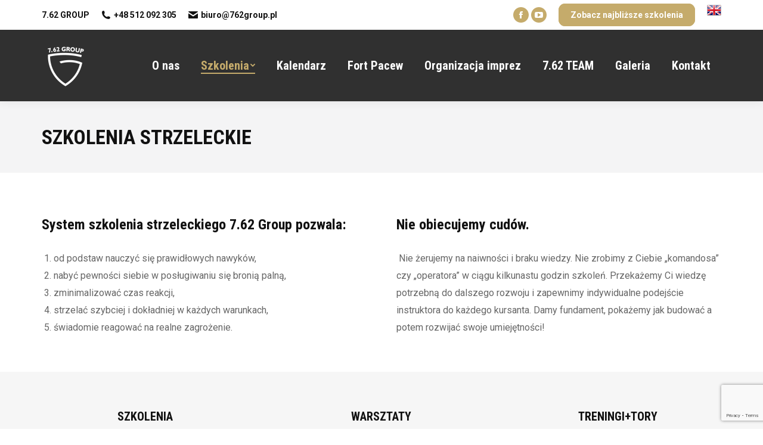

--- FILE ---
content_type: text/html; charset=UTF-8
request_url: https://www.762group.pl/szkolenia-strzeleckie/
body_size: 19243
content:
<!DOCTYPE html>
<!--[if !(IE 6) | !(IE 7) | !(IE 8)  ]><!-->
<html lang="pl-PL" class="no-js">
<!--<![endif]-->
<head>
	<meta charset="UTF-8" />
		<meta name="viewport" content="width=device-width, initial-scale=1, maximum-scale=1, user-scalable=0">
		<meta name="theme-color" content="#c5ab6b"/>	<link rel="profile" href="http://gmpg.org/xfn/11" />
	        <script type="text/javascript">
            if (/Android|webOS|iPhone|iPad|iPod|BlackBerry|IEMobile|Opera Mini/i.test(navigator.userAgent)) {
                var originalAddEventListener = EventTarget.prototype.addEventListener,
                    oldWidth = window.innerWidth;

                EventTarget.prototype.addEventListener = function (eventName, eventHandler, useCapture) {
                    if (eventName === "resize") {
                        originalAddEventListener.call(this, eventName, function (event) {
                            if (oldWidth === window.innerWidth) {
                                return;
                            }
                            else if (oldWidth !== window.innerWidth) {
                                oldWidth = window.innerWidth;
                            }
                            if (eventHandler.handleEvent) {
                                eventHandler.handleEvent.call(this, event);
                            }
                            else {
                                eventHandler.call(this, event);
                            };
                        }, useCapture);
                    }
                    else {
                        originalAddEventListener.call(this, eventName, eventHandler, useCapture);
                    };
                };
            };
        </script>
		<title>SZKOLENIA STRZELECKIE &#8211; 7.62 GROUP</title>
<meta name='robots' content='max-image-preview:large' />
	<style>img:is([sizes="auto" i], [sizes^="auto," i]) { contain-intrinsic-size: 3000px 1500px }</style>
	<link rel='dns-prefetch' href='//www.762group.pl' />
<link rel='dns-prefetch' href='//fonts.googleapis.com' />
<link rel="alternate" type="application/rss+xml" title="7.62 GROUP &raquo; Kanał z wpisami" href="https://www.762group.pl/feed/" />
<link rel="alternate" type="application/rss+xml" title="7.62 GROUP &raquo; Kanał z komentarzami" href="https://www.762group.pl/comments/feed/" />
<script type="text/javascript">
/* <![CDATA[ */
window._wpemojiSettings = {"baseUrl":"https:\/\/s.w.org\/images\/core\/emoji\/16.0.1\/72x72\/","ext":".png","svgUrl":"https:\/\/s.w.org\/images\/core\/emoji\/16.0.1\/svg\/","svgExt":".svg","source":{"concatemoji":"https:\/\/www.762group.pl\/wp-includes\/js\/wp-emoji-release.min.js?ver=6.8.3"}};
/*! This file is auto-generated */
!function(s,n){var o,i,e;function c(e){try{var t={supportTests:e,timestamp:(new Date).valueOf()};sessionStorage.setItem(o,JSON.stringify(t))}catch(e){}}function p(e,t,n){e.clearRect(0,0,e.canvas.width,e.canvas.height),e.fillText(t,0,0);var t=new Uint32Array(e.getImageData(0,0,e.canvas.width,e.canvas.height).data),a=(e.clearRect(0,0,e.canvas.width,e.canvas.height),e.fillText(n,0,0),new Uint32Array(e.getImageData(0,0,e.canvas.width,e.canvas.height).data));return t.every(function(e,t){return e===a[t]})}function u(e,t){e.clearRect(0,0,e.canvas.width,e.canvas.height),e.fillText(t,0,0);for(var n=e.getImageData(16,16,1,1),a=0;a<n.data.length;a++)if(0!==n.data[a])return!1;return!0}function f(e,t,n,a){switch(t){case"flag":return n(e,"\ud83c\udff3\ufe0f\u200d\u26a7\ufe0f","\ud83c\udff3\ufe0f\u200b\u26a7\ufe0f")?!1:!n(e,"\ud83c\udde8\ud83c\uddf6","\ud83c\udde8\u200b\ud83c\uddf6")&&!n(e,"\ud83c\udff4\udb40\udc67\udb40\udc62\udb40\udc65\udb40\udc6e\udb40\udc67\udb40\udc7f","\ud83c\udff4\u200b\udb40\udc67\u200b\udb40\udc62\u200b\udb40\udc65\u200b\udb40\udc6e\u200b\udb40\udc67\u200b\udb40\udc7f");case"emoji":return!a(e,"\ud83e\udedf")}return!1}function g(e,t,n,a){var r="undefined"!=typeof WorkerGlobalScope&&self instanceof WorkerGlobalScope?new OffscreenCanvas(300,150):s.createElement("canvas"),o=r.getContext("2d",{willReadFrequently:!0}),i=(o.textBaseline="top",o.font="600 32px Arial",{});return e.forEach(function(e){i[e]=t(o,e,n,a)}),i}function t(e){var t=s.createElement("script");t.src=e,t.defer=!0,s.head.appendChild(t)}"undefined"!=typeof Promise&&(o="wpEmojiSettingsSupports",i=["flag","emoji"],n.supports={everything:!0,everythingExceptFlag:!0},e=new Promise(function(e){s.addEventListener("DOMContentLoaded",e,{once:!0})}),new Promise(function(t){var n=function(){try{var e=JSON.parse(sessionStorage.getItem(o));if("object"==typeof e&&"number"==typeof e.timestamp&&(new Date).valueOf()<e.timestamp+604800&&"object"==typeof e.supportTests)return e.supportTests}catch(e){}return null}();if(!n){if("undefined"!=typeof Worker&&"undefined"!=typeof OffscreenCanvas&&"undefined"!=typeof URL&&URL.createObjectURL&&"undefined"!=typeof Blob)try{var e="postMessage("+g.toString()+"("+[JSON.stringify(i),f.toString(),p.toString(),u.toString()].join(",")+"));",a=new Blob([e],{type:"text/javascript"}),r=new Worker(URL.createObjectURL(a),{name:"wpTestEmojiSupports"});return void(r.onmessage=function(e){c(n=e.data),r.terminate(),t(n)})}catch(e){}c(n=g(i,f,p,u))}t(n)}).then(function(e){for(var t in e)n.supports[t]=e[t],n.supports.everything=n.supports.everything&&n.supports[t],"flag"!==t&&(n.supports.everythingExceptFlag=n.supports.everythingExceptFlag&&n.supports[t]);n.supports.everythingExceptFlag=n.supports.everythingExceptFlag&&!n.supports.flag,n.DOMReady=!1,n.readyCallback=function(){n.DOMReady=!0}}).then(function(){return e}).then(function(){var e;n.supports.everything||(n.readyCallback(),(e=n.source||{}).concatemoji?t(e.concatemoji):e.wpemoji&&e.twemoji&&(t(e.twemoji),t(e.wpemoji)))}))}((window,document),window._wpemojiSettings);
/* ]]> */
</script>
<link rel='stylesheet' id='dpProEventCalendar_headcss-css' href='https://www.762group.pl/wp-content/plugins/dpProEventCalendar/css/dpProEventCalendar.min.css?ver=3.2.7' type='text/css' media='all' />
<link rel='stylesheet' id='layerslider-css' href='https://www.762group.pl/wp-content/plugins/LayerSlider/static/layerslider/css/layerslider.css?ver=6.10.2' type='text/css' media='all' />
<style id='wp-emoji-styles-inline-css' type='text/css'>

	img.wp-smiley, img.emoji {
		display: inline !important;
		border: none !important;
		box-shadow: none !important;
		height: 1em !important;
		width: 1em !important;
		margin: 0 0.07em !important;
		vertical-align: -0.1em !important;
		background: none !important;
		padding: 0 !important;
	}
</style>
<link rel='stylesheet' id='wp-block-library-css' href='https://www.762group.pl/wp-includes/css/dist/block-library/style.min.css?ver=6.8.3' type='text/css' media='all' />
<style id='wp-block-library-theme-inline-css' type='text/css'>
.wp-block-audio :where(figcaption){color:#555;font-size:13px;text-align:center}.is-dark-theme .wp-block-audio :where(figcaption){color:#ffffffa6}.wp-block-audio{margin:0 0 1em}.wp-block-code{border:1px solid #ccc;border-radius:4px;font-family:Menlo,Consolas,monaco,monospace;padding:.8em 1em}.wp-block-embed :where(figcaption){color:#555;font-size:13px;text-align:center}.is-dark-theme .wp-block-embed :where(figcaption){color:#ffffffa6}.wp-block-embed{margin:0 0 1em}.blocks-gallery-caption{color:#555;font-size:13px;text-align:center}.is-dark-theme .blocks-gallery-caption{color:#ffffffa6}:root :where(.wp-block-image figcaption){color:#555;font-size:13px;text-align:center}.is-dark-theme :root :where(.wp-block-image figcaption){color:#ffffffa6}.wp-block-image{margin:0 0 1em}.wp-block-pullquote{border-bottom:4px solid;border-top:4px solid;color:currentColor;margin-bottom:1.75em}.wp-block-pullquote cite,.wp-block-pullquote footer,.wp-block-pullquote__citation{color:currentColor;font-size:.8125em;font-style:normal;text-transform:uppercase}.wp-block-quote{border-left:.25em solid;margin:0 0 1.75em;padding-left:1em}.wp-block-quote cite,.wp-block-quote footer{color:currentColor;font-size:.8125em;font-style:normal;position:relative}.wp-block-quote:where(.has-text-align-right){border-left:none;border-right:.25em solid;padding-left:0;padding-right:1em}.wp-block-quote:where(.has-text-align-center){border:none;padding-left:0}.wp-block-quote.is-large,.wp-block-quote.is-style-large,.wp-block-quote:where(.is-style-plain){border:none}.wp-block-search .wp-block-search__label{font-weight:700}.wp-block-search__button{border:1px solid #ccc;padding:.375em .625em}:where(.wp-block-group.has-background){padding:1.25em 2.375em}.wp-block-separator.has-css-opacity{opacity:.4}.wp-block-separator{border:none;border-bottom:2px solid;margin-left:auto;margin-right:auto}.wp-block-separator.has-alpha-channel-opacity{opacity:1}.wp-block-separator:not(.is-style-wide):not(.is-style-dots){width:100px}.wp-block-separator.has-background:not(.is-style-dots){border-bottom:none;height:1px}.wp-block-separator.has-background:not(.is-style-wide):not(.is-style-dots){height:2px}.wp-block-table{margin:0 0 1em}.wp-block-table td,.wp-block-table th{word-break:normal}.wp-block-table :where(figcaption){color:#555;font-size:13px;text-align:center}.is-dark-theme .wp-block-table :where(figcaption){color:#ffffffa6}.wp-block-video :where(figcaption){color:#555;font-size:13px;text-align:center}.is-dark-theme .wp-block-video :where(figcaption){color:#ffffffa6}.wp-block-video{margin:0 0 1em}:root :where(.wp-block-template-part.has-background){margin-bottom:0;margin-top:0;padding:1.25em 2.375em}
</style>
<style id='classic-theme-styles-inline-css' type='text/css'>
/*! This file is auto-generated */
.wp-block-button__link{color:#fff;background-color:#32373c;border-radius:9999px;box-shadow:none;text-decoration:none;padding:calc(.667em + 2px) calc(1.333em + 2px);font-size:1.125em}.wp-block-file__button{background:#32373c;color:#fff;text-decoration:none}
</style>
<style id='global-styles-inline-css' type='text/css'>
:root{--wp--preset--aspect-ratio--square: 1;--wp--preset--aspect-ratio--4-3: 4/3;--wp--preset--aspect-ratio--3-4: 3/4;--wp--preset--aspect-ratio--3-2: 3/2;--wp--preset--aspect-ratio--2-3: 2/3;--wp--preset--aspect-ratio--16-9: 16/9;--wp--preset--aspect-ratio--9-16: 9/16;--wp--preset--color--black: #000000;--wp--preset--color--cyan-bluish-gray: #abb8c3;--wp--preset--color--white: #FFF;--wp--preset--color--pale-pink: #f78da7;--wp--preset--color--vivid-red: #cf2e2e;--wp--preset--color--luminous-vivid-orange: #ff6900;--wp--preset--color--luminous-vivid-amber: #fcb900;--wp--preset--color--light-green-cyan: #7bdcb5;--wp--preset--color--vivid-green-cyan: #00d084;--wp--preset--color--pale-cyan-blue: #8ed1fc;--wp--preset--color--vivid-cyan-blue: #0693e3;--wp--preset--color--vivid-purple: #9b51e0;--wp--preset--color--accent: #c5ab6b;--wp--preset--color--dark-gray: #111;--wp--preset--color--light-gray: #767676;--wp--preset--gradient--vivid-cyan-blue-to-vivid-purple: linear-gradient(135deg,rgba(6,147,227,1) 0%,rgb(155,81,224) 100%);--wp--preset--gradient--light-green-cyan-to-vivid-green-cyan: linear-gradient(135deg,rgb(122,220,180) 0%,rgb(0,208,130) 100%);--wp--preset--gradient--luminous-vivid-amber-to-luminous-vivid-orange: linear-gradient(135deg,rgba(252,185,0,1) 0%,rgba(255,105,0,1) 100%);--wp--preset--gradient--luminous-vivid-orange-to-vivid-red: linear-gradient(135deg,rgba(255,105,0,1) 0%,rgb(207,46,46) 100%);--wp--preset--gradient--very-light-gray-to-cyan-bluish-gray: linear-gradient(135deg,rgb(238,238,238) 0%,rgb(169,184,195) 100%);--wp--preset--gradient--cool-to-warm-spectrum: linear-gradient(135deg,rgb(74,234,220) 0%,rgb(151,120,209) 20%,rgb(207,42,186) 40%,rgb(238,44,130) 60%,rgb(251,105,98) 80%,rgb(254,248,76) 100%);--wp--preset--gradient--blush-light-purple: linear-gradient(135deg,rgb(255,206,236) 0%,rgb(152,150,240) 100%);--wp--preset--gradient--blush-bordeaux: linear-gradient(135deg,rgb(254,205,165) 0%,rgb(254,45,45) 50%,rgb(107,0,62) 100%);--wp--preset--gradient--luminous-dusk: linear-gradient(135deg,rgb(255,203,112) 0%,rgb(199,81,192) 50%,rgb(65,88,208) 100%);--wp--preset--gradient--pale-ocean: linear-gradient(135deg,rgb(255,245,203) 0%,rgb(182,227,212) 50%,rgb(51,167,181) 100%);--wp--preset--gradient--electric-grass: linear-gradient(135deg,rgb(202,248,128) 0%,rgb(113,206,126) 100%);--wp--preset--gradient--midnight: linear-gradient(135deg,rgb(2,3,129) 0%,rgb(40,116,252) 100%);--wp--preset--font-size--small: 13px;--wp--preset--font-size--medium: 20px;--wp--preset--font-size--large: 36px;--wp--preset--font-size--x-large: 42px;--wp--preset--spacing--20: 0.44rem;--wp--preset--spacing--30: 0.67rem;--wp--preset--spacing--40: 1rem;--wp--preset--spacing--50: 1.5rem;--wp--preset--spacing--60: 2.25rem;--wp--preset--spacing--70: 3.38rem;--wp--preset--spacing--80: 5.06rem;--wp--preset--shadow--natural: 6px 6px 9px rgba(0, 0, 0, 0.2);--wp--preset--shadow--deep: 12px 12px 50px rgba(0, 0, 0, 0.4);--wp--preset--shadow--sharp: 6px 6px 0px rgba(0, 0, 0, 0.2);--wp--preset--shadow--outlined: 6px 6px 0px -3px rgba(255, 255, 255, 1), 6px 6px rgba(0, 0, 0, 1);--wp--preset--shadow--crisp: 6px 6px 0px rgba(0, 0, 0, 1);}:where(.is-layout-flex){gap: 0.5em;}:where(.is-layout-grid){gap: 0.5em;}body .is-layout-flex{display: flex;}.is-layout-flex{flex-wrap: wrap;align-items: center;}.is-layout-flex > :is(*, div){margin: 0;}body .is-layout-grid{display: grid;}.is-layout-grid > :is(*, div){margin: 0;}:where(.wp-block-columns.is-layout-flex){gap: 2em;}:where(.wp-block-columns.is-layout-grid){gap: 2em;}:where(.wp-block-post-template.is-layout-flex){gap: 1.25em;}:where(.wp-block-post-template.is-layout-grid){gap: 1.25em;}.has-black-color{color: var(--wp--preset--color--black) !important;}.has-cyan-bluish-gray-color{color: var(--wp--preset--color--cyan-bluish-gray) !important;}.has-white-color{color: var(--wp--preset--color--white) !important;}.has-pale-pink-color{color: var(--wp--preset--color--pale-pink) !important;}.has-vivid-red-color{color: var(--wp--preset--color--vivid-red) !important;}.has-luminous-vivid-orange-color{color: var(--wp--preset--color--luminous-vivid-orange) !important;}.has-luminous-vivid-amber-color{color: var(--wp--preset--color--luminous-vivid-amber) !important;}.has-light-green-cyan-color{color: var(--wp--preset--color--light-green-cyan) !important;}.has-vivid-green-cyan-color{color: var(--wp--preset--color--vivid-green-cyan) !important;}.has-pale-cyan-blue-color{color: var(--wp--preset--color--pale-cyan-blue) !important;}.has-vivid-cyan-blue-color{color: var(--wp--preset--color--vivid-cyan-blue) !important;}.has-vivid-purple-color{color: var(--wp--preset--color--vivid-purple) !important;}.has-black-background-color{background-color: var(--wp--preset--color--black) !important;}.has-cyan-bluish-gray-background-color{background-color: var(--wp--preset--color--cyan-bluish-gray) !important;}.has-white-background-color{background-color: var(--wp--preset--color--white) !important;}.has-pale-pink-background-color{background-color: var(--wp--preset--color--pale-pink) !important;}.has-vivid-red-background-color{background-color: var(--wp--preset--color--vivid-red) !important;}.has-luminous-vivid-orange-background-color{background-color: var(--wp--preset--color--luminous-vivid-orange) !important;}.has-luminous-vivid-amber-background-color{background-color: var(--wp--preset--color--luminous-vivid-amber) !important;}.has-light-green-cyan-background-color{background-color: var(--wp--preset--color--light-green-cyan) !important;}.has-vivid-green-cyan-background-color{background-color: var(--wp--preset--color--vivid-green-cyan) !important;}.has-pale-cyan-blue-background-color{background-color: var(--wp--preset--color--pale-cyan-blue) !important;}.has-vivid-cyan-blue-background-color{background-color: var(--wp--preset--color--vivid-cyan-blue) !important;}.has-vivid-purple-background-color{background-color: var(--wp--preset--color--vivid-purple) !important;}.has-black-border-color{border-color: var(--wp--preset--color--black) !important;}.has-cyan-bluish-gray-border-color{border-color: var(--wp--preset--color--cyan-bluish-gray) !important;}.has-white-border-color{border-color: var(--wp--preset--color--white) !important;}.has-pale-pink-border-color{border-color: var(--wp--preset--color--pale-pink) !important;}.has-vivid-red-border-color{border-color: var(--wp--preset--color--vivid-red) !important;}.has-luminous-vivid-orange-border-color{border-color: var(--wp--preset--color--luminous-vivid-orange) !important;}.has-luminous-vivid-amber-border-color{border-color: var(--wp--preset--color--luminous-vivid-amber) !important;}.has-light-green-cyan-border-color{border-color: var(--wp--preset--color--light-green-cyan) !important;}.has-vivid-green-cyan-border-color{border-color: var(--wp--preset--color--vivid-green-cyan) !important;}.has-pale-cyan-blue-border-color{border-color: var(--wp--preset--color--pale-cyan-blue) !important;}.has-vivid-cyan-blue-border-color{border-color: var(--wp--preset--color--vivid-cyan-blue) !important;}.has-vivid-purple-border-color{border-color: var(--wp--preset--color--vivid-purple) !important;}.has-vivid-cyan-blue-to-vivid-purple-gradient-background{background: var(--wp--preset--gradient--vivid-cyan-blue-to-vivid-purple) !important;}.has-light-green-cyan-to-vivid-green-cyan-gradient-background{background: var(--wp--preset--gradient--light-green-cyan-to-vivid-green-cyan) !important;}.has-luminous-vivid-amber-to-luminous-vivid-orange-gradient-background{background: var(--wp--preset--gradient--luminous-vivid-amber-to-luminous-vivid-orange) !important;}.has-luminous-vivid-orange-to-vivid-red-gradient-background{background: var(--wp--preset--gradient--luminous-vivid-orange-to-vivid-red) !important;}.has-very-light-gray-to-cyan-bluish-gray-gradient-background{background: var(--wp--preset--gradient--very-light-gray-to-cyan-bluish-gray) !important;}.has-cool-to-warm-spectrum-gradient-background{background: var(--wp--preset--gradient--cool-to-warm-spectrum) !important;}.has-blush-light-purple-gradient-background{background: var(--wp--preset--gradient--blush-light-purple) !important;}.has-blush-bordeaux-gradient-background{background: var(--wp--preset--gradient--blush-bordeaux) !important;}.has-luminous-dusk-gradient-background{background: var(--wp--preset--gradient--luminous-dusk) !important;}.has-pale-ocean-gradient-background{background: var(--wp--preset--gradient--pale-ocean) !important;}.has-electric-grass-gradient-background{background: var(--wp--preset--gradient--electric-grass) !important;}.has-midnight-gradient-background{background: var(--wp--preset--gradient--midnight) !important;}.has-small-font-size{font-size: var(--wp--preset--font-size--small) !important;}.has-medium-font-size{font-size: var(--wp--preset--font-size--medium) !important;}.has-large-font-size{font-size: var(--wp--preset--font-size--large) !important;}.has-x-large-font-size{font-size: var(--wp--preset--font-size--x-large) !important;}
:where(.wp-block-post-template.is-layout-flex){gap: 1.25em;}:where(.wp-block-post-template.is-layout-grid){gap: 1.25em;}
:where(.wp-block-columns.is-layout-flex){gap: 2em;}:where(.wp-block-columns.is-layout-grid){gap: 2em;}
:root :where(.wp-block-pullquote){font-size: 1.5em;line-height: 1.6;}
</style>
<link rel='stylesheet' id='contact-form-7-css' href='https://www.762group.pl/wp-content/plugins/contact-form-7/includes/css/styles.css?ver=6.1.4' type='text/css' media='all' />
<link rel='stylesheet' id='rs-plugin-settings-css' href='https://www.762group.pl/wp-content/plugins/revslider/public/assets/css/rs6.css?ver=6.2.22' type='text/css' media='all' />
<style id='rs-plugin-settings-inline-css' type='text/css'>
#rs-demo-id {}
</style>
<link rel='stylesheet' id='the7-Defaults-css' href='https://www.762group.pl/wp-content/uploads/smile_fonts/Defaults/Defaults.css?ver=6.8.3' type='text/css' media='all' />
<link rel='stylesheet' id='the7-icomoon-feather-24x24-css' href='https://www.762group.pl/wp-content/uploads/smile_fonts/icomoon-feather-24x24/icomoon-feather-24x24.css?ver=6.8.3' type='text/css' media='all' />
<link rel='stylesheet' id='the7-icomoon-free-social-contact-16x16-css' href='https://www.762group.pl/wp-content/uploads/smile_fonts/icomoon-free-social-contact-16x16/icomoon-free-social-contact-16x16.css?ver=6.8.3' type='text/css' media='all' />
<!--[if lt IE 9]>
<link rel='stylesheet' id='vc_lte_ie9-css' href='https://www.762group.pl/wp-content/plugins/js_composer/assets/css/vc_lte_ie9.min.css?ver=6.0.5.1' type='text/css' media='screen' />
<![endif]-->
<link rel='stylesheet' id='js_composer_front-css' href='//www.762group.pl/wp-content/uploads/js_composer/js_composer_front_custom.css?ver=6.0.5.1' type='text/css' media='all' />
<link rel='stylesheet' id='dt-web-fonts-css' href='//fonts.googleapis.com/css?family=Roboto%3A400%2C600%2C700%7CRoboto+Condensed%3A400%2C600%2C700&#038;ver=7.9.0.1' type='text/css' media='all' />
<link rel='stylesheet' id='dt-main-css' href='https://www.762group.pl/wp-content/themes/dt-the7/css/main.min.css?ver=7.9.0.1' type='text/css' media='all' />
<style id='dt-main-inline-css' type='text/css'>
body #load {
  display: block;
  height: 100%;
  overflow: hidden;
  position: fixed;
  width: 100%;
  z-index: 9901;
  opacity: 1;
  visibility: visible;
  -webkit-transition: all .35s ease-out;
  transition: all .35s ease-out;
}
.load-wrap {
  width: 100%;
  height: 100%;
  background-position: center center;
  background-repeat: no-repeat;
  text-align: center;
}
.load-wrap > svg {
  position: absolute;
  top: 50%;
  left: 50%;
  -ms-transform: translate(-50%,-50%);
  -webkit-transform: translate(-50%,-50%);
  transform: translate(-50%,-50%);
}
#load {
  background-color: #ffffff;
}
.uil-default rect:not(.bk) {
  fill: #c5ab6b;
}
.uil-ring > path {
  fill: #c5ab6b;
}
.ring-loader .circle {
  fill: #c5ab6b;
}
.ring-loader .moving-circle {
  fill: #c5ab6b;
}
.uil-hourglass .glass {
  stroke: #c5ab6b;
}
.uil-hourglass .sand {
  fill: #c5ab6b;
}
.spinner-loader .load-wrap {
  background-image: url("data:image/svg+xml,%3Csvg width='75px' height='75px' xmlns='http://www.w3.org/2000/svg' viewBox='0 0 100 100' preserveAspectRatio='xMidYMid' class='uil-default'%3E%3Crect x='0' y='0' width='100' height='100' fill='none' class='bk'%3E%3C/rect%3E%3Crect  x='46.5' y='40' width='7' height='20' rx='5' ry='5' fill='%23c5ab6b' transform='rotate(0 50 50) translate(0 -30)'%3E  %3Canimate attributeName='opacity' from='1' to='0' dur='1s' begin='0s' repeatCount='indefinite'/%3E%3C/rect%3E%3Crect  x='46.5' y='40' width='7' height='20' rx='5' ry='5' fill='%23c5ab6b' transform='rotate(30 50 50) translate(0 -30)'%3E  %3Canimate attributeName='opacity' from='1' to='0' dur='1s' begin='0.08333333333333333s' repeatCount='indefinite'/%3E%3C/rect%3E%3Crect  x='46.5' y='40' width='7' height='20' rx='5' ry='5' fill='%23c5ab6b' transform='rotate(60 50 50) translate(0 -30)'%3E  %3Canimate attributeName='opacity' from='1' to='0' dur='1s' begin='0.16666666666666666s' repeatCount='indefinite'/%3E%3C/rect%3E%3Crect  x='46.5' y='40' width='7' height='20' rx='5' ry='5' fill='%23c5ab6b' transform='rotate(90 50 50) translate(0 -30)'%3E  %3Canimate attributeName='opacity' from='1' to='0' dur='1s' begin='0.25s' repeatCount='indefinite'/%3E%3C/rect%3E%3Crect  x='46.5' y='40' width='7' height='20' rx='5' ry='5' fill='%23c5ab6b' transform='rotate(120 50 50) translate(0 -30)'%3E  %3Canimate attributeName='opacity' from='1' to='0' dur='1s' begin='0.3333333333333333s' repeatCount='indefinite'/%3E%3C/rect%3E%3Crect  x='46.5' y='40' width='7' height='20' rx='5' ry='5' fill='%23c5ab6b' transform='rotate(150 50 50) translate(0 -30)'%3E  %3Canimate attributeName='opacity' from='1' to='0' dur='1s' begin='0.4166666666666667s' repeatCount='indefinite'/%3E%3C/rect%3E%3Crect  x='46.5' y='40' width='7' height='20' rx='5' ry='5' fill='%23c5ab6b' transform='rotate(180 50 50) translate(0 -30)'%3E  %3Canimate attributeName='opacity' from='1' to='0' dur='1s' begin='0.5s' repeatCount='indefinite'/%3E%3C/rect%3E%3Crect  x='46.5' y='40' width='7' height='20' rx='5' ry='5' fill='%23c5ab6b' transform='rotate(210 50 50) translate(0 -30)'%3E  %3Canimate attributeName='opacity' from='1' to='0' dur='1s' begin='0.5833333333333334s' repeatCount='indefinite'/%3E%3C/rect%3E%3Crect  x='46.5' y='40' width='7' height='20' rx='5' ry='5' fill='%23c5ab6b' transform='rotate(240 50 50) translate(0 -30)'%3E  %3Canimate attributeName='opacity' from='1' to='0' dur='1s' begin='0.6666666666666666s' repeatCount='indefinite'/%3E%3C/rect%3E%3Crect  x='46.5' y='40' width='7' height='20' rx='5' ry='5' fill='%23c5ab6b' transform='rotate(270 50 50) translate(0 -30)'%3E  %3Canimate attributeName='opacity' from='1' to='0' dur='1s' begin='0.75s' repeatCount='indefinite'/%3E%3C/rect%3E%3Crect  x='46.5' y='40' width='7' height='20' rx='5' ry='5' fill='%23c5ab6b' transform='rotate(300 50 50) translate(0 -30)'%3E  %3Canimate attributeName='opacity' from='1' to='0' dur='1s' begin='0.8333333333333334s' repeatCount='indefinite'/%3E%3C/rect%3E%3Crect  x='46.5' y='40' width='7' height='20' rx='5' ry='5' fill='%23c5ab6b' transform='rotate(330 50 50) translate(0 -30)'%3E  %3Canimate attributeName='opacity' from='1' to='0' dur='1s' begin='0.9166666666666666s' repeatCount='indefinite'/%3E%3C/rect%3E%3C/svg%3E");
}
.ring-loader .load-wrap {
  background-image: url("data:image/svg+xml,%3Csvg xmlns='http://www.w3.org/2000/svg' viewBox='0 0 32 32' width='72' height='72' fill='%23c5ab6b'%3E   %3Cpath opacity='.25' d='M16 0 A16 16 0 0 0 16 32 A16 16 0 0 0 16 0 M16 4 A12 12 0 0 1 16 28 A12 12 0 0 1 16 4'/%3E   %3Cpath d='M16 0 A16 16 0 0 1 32 16 L28 16 A12 12 0 0 0 16 4z'%3E     %3CanimateTransform attributeName='transform' type='rotate' from='0 16 16' to='360 16 16' dur='0.8s' repeatCount='indefinite' /%3E   %3C/path%3E %3C/svg%3E");
}
.hourglass-loader .load-wrap {
  background-image: url("data:image/svg+xml,%3Csvg xmlns='http://www.w3.org/2000/svg' viewBox='0 0 32 32' width='72' height='72' fill='%23c5ab6b'%3E   %3Cpath transform='translate(2)' d='M0 12 V20 H4 V12z'%3E      %3Canimate attributeName='d' values='M0 12 V20 H4 V12z; M0 4 V28 H4 V4z; M0 12 V20 H4 V12z; M0 12 V20 H4 V12z' dur='1.2s' repeatCount='indefinite' begin='0' keytimes='0;.2;.5;1' keySplines='0.2 0.2 0.4 0.8;0.2 0.6 0.4 0.8;0.2 0.8 0.4 0.8' calcMode='spline'  /%3E   %3C/path%3E   %3Cpath transform='translate(8)' d='M0 12 V20 H4 V12z'%3E     %3Canimate attributeName='d' values='M0 12 V20 H4 V12z; M0 4 V28 H4 V4z; M0 12 V20 H4 V12z; M0 12 V20 H4 V12z' dur='1.2s' repeatCount='indefinite' begin='0.2' keytimes='0;.2;.5;1' keySplines='0.2 0.2 0.4 0.8;0.2 0.6 0.4 0.8;0.2 0.8 0.4 0.8' calcMode='spline'  /%3E   %3C/path%3E   %3Cpath transform='translate(14)' d='M0 12 V20 H4 V12z'%3E     %3Canimate attributeName='d' values='M0 12 V20 H4 V12z; M0 4 V28 H4 V4z; M0 12 V20 H4 V12z; M0 12 V20 H4 V12z' dur='1.2s' repeatCount='indefinite' begin='0.4' keytimes='0;.2;.5;1' keySplines='0.2 0.2 0.4 0.8;0.2 0.6 0.4 0.8;0.2 0.8 0.4 0.8' calcMode='spline' /%3E   %3C/path%3E   %3Cpath transform='translate(20)' d='M0 12 V20 H4 V12z'%3E     %3Canimate attributeName='d' values='M0 12 V20 H4 V12z; M0 4 V28 H4 V4z; M0 12 V20 H4 V12z; M0 12 V20 H4 V12z' dur='1.2s' repeatCount='indefinite' begin='0.6' keytimes='0;.2;.5;1' keySplines='0.2 0.2 0.4 0.8;0.2 0.6 0.4 0.8;0.2 0.8 0.4 0.8' calcMode='spline' /%3E   %3C/path%3E   %3Cpath transform='translate(26)' d='M0 12 V20 H4 V12z'%3E     %3Canimate attributeName='d' values='M0 12 V20 H4 V12z; M0 4 V28 H4 V4z; M0 12 V20 H4 V12z; M0 12 V20 H4 V12z' dur='1.2s' repeatCount='indefinite' begin='0.8' keytimes='0;.2;.5;1' keySplines='0.2 0.2 0.4 0.8;0.2 0.6 0.4 0.8;0.2 0.8 0.4 0.8' calcMode='spline' /%3E   %3C/path%3E %3C/svg%3E");
}

</style>
<link rel='stylesheet' id='the7-font-css' href='https://www.762group.pl/wp-content/themes/dt-the7/fonts/icomoon-the7-font/icomoon-the7-font.min.css?ver=7.9.0.1' type='text/css' media='all' />
<link rel='stylesheet' id='the7-awesome-fonts-css' href='https://www.762group.pl/wp-content/themes/dt-the7/fonts/FontAwesome/css/all.min.css?ver=7.9.0.1' type='text/css' media='all' />
<link rel='stylesheet' id='the7-awesome-fonts-back-css' href='https://www.762group.pl/wp-content/themes/dt-the7/fonts/FontAwesome/back-compat.min.css?ver=7.9.0.1' type='text/css' media='all' />
<link rel='stylesheet' id='dt-fontello-css' href='https://www.762group.pl/wp-content/themes/dt-the7/fonts/fontello/css/fontello.min.css?ver=7.9.0.1' type='text/css' media='all' />
<link rel='stylesheet' id='the7-core-css' href='https://www.762group.pl/wp-content/plugins/dt-the7-core/assets/css/post-type.min.css?ver=2.5.0.3' type='text/css' media='all' />
<link rel='stylesheet' id='dt-custom-css' href='https://www.762group.pl/wp-content/uploads/the7-css/custom.css?ver=44d59dd8e167' type='text/css' media='all' />
<link rel='stylesheet' id='dt-media-css' href='https://www.762group.pl/wp-content/uploads/the7-css/media.css?ver=44d59dd8e167' type='text/css' media='all' />
<link rel='stylesheet' id='the7-mega-menu-css' href='https://www.762group.pl/wp-content/uploads/the7-css/mega-menu.css?ver=44d59dd8e167' type='text/css' media='all' />
<link rel='stylesheet' id='the7-elements-albums-portfolio-css' href='https://www.762group.pl/wp-content/uploads/the7-css/the7-elements-albums-portfolio.css?ver=44d59dd8e167' type='text/css' media='all' />
<link rel='stylesheet' id='the7-elements-css' href='https://www.762group.pl/wp-content/uploads/the7-css/post-type-dynamic.css?ver=44d59dd8e167' type='text/css' media='all' />
<link rel='stylesheet' id='style-css' href='https://www.762group.pl/wp-content/themes/dt-the7/style.css?ver=7.9.0.1' type='text/css' media='all' />
<link rel='stylesheet' id='ultimate-google-fonts-css' href='https://fonts.googleapis.com/css?family=Roboto+Condensed' type='text/css' media='all' />
<link rel='stylesheet' id='ultimate-style-css' href='https://www.762group.pl/wp-content/plugins/Ultimate_VC_Addons/assets/min-css/style.min.css?ver=3.19.6' type='text/css' media='all' />
<link rel='stylesheet' id='ultimate-headings-style-css' href='https://www.762group.pl/wp-content/plugins/Ultimate_VC_Addons/assets/min-css/headings.min.css?ver=3.19.6' type='text/css' media='all' />
<script type="text/javascript" id="jquery-core-js-extra">
/* <![CDATA[ */
var slide_in = {"demo_dir":"https:\/\/www.762group.pl\/wp-content\/plugins\/convertplug\/modules\/slide_in\/assets\/demos"};
/* ]]> */
</script>
<script type="text/javascript" src="https://www.762group.pl/wp-includes/js/jquery/jquery.min.js?ver=3.7.1" id="jquery-core-js"></script>
<script type="text/javascript" src="https://www.762group.pl/wp-includes/js/jquery/jquery-migrate.min.js?ver=3.4.1" id="jquery-migrate-js"></script>
<script type="text/javascript" id="layerslider-greensock-js-extra">
/* <![CDATA[ */
var LS_Meta = {"v":"6.10.2"};
/* ]]> */
</script>
<script type="text/javascript" src="https://www.762group.pl/wp-content/plugins/LayerSlider/static/layerslider/js/greensock.js?ver=1.19.0" id="layerslider-greensock-js"></script>
<script type="text/javascript" src="https://www.762group.pl/wp-content/plugins/LayerSlider/static/layerslider/js/layerslider.kreaturamedia.jquery.js?ver=6.10.2" id="layerslider-js"></script>
<script type="text/javascript" src="https://www.762group.pl/wp-content/plugins/LayerSlider/static/layerslider/js/layerslider.transitions.js?ver=6.10.2" id="layerslider-transitions-js"></script>
<script type="text/javascript" src="https://www.762group.pl/wp-content/plugins/revslider/public/assets/js/rbtools.min.js?ver=6.2.22" id="tp-tools-js"></script>
<script type="text/javascript" src="https://www.762group.pl/wp-content/plugins/revslider/public/assets/js/rs6.min.js?ver=6.2.22" id="revmin-js"></script>
<script type="text/javascript" id="dt-above-fold-js-extra">
/* <![CDATA[ */
var dtLocal = {"themeUrl":"https:\/\/www.762group.pl\/wp-content\/themes\/dt-the7","passText":"To view this protected post, enter the password below:","moreButtonText":{"loading":"Loading...","loadMore":"Load more"},"postID":"51","ajaxurl":"https:\/\/www.762group.pl\/wp-admin\/admin-ajax.php","REST":{"baseUrl":"https:\/\/www.762group.pl\/wp-json\/the7\/v1","endpoints":{"sendMail":"\/send-mail"}},"contactMessages":{"required":"Prosz\u0119 uzupe\u0142ni\u0107 wymagane pola.","terms":"Please accept the privacy policy.","fillTheCaptchaError":"Please, fill the captcha."},"captchaSiteKey":"6LcxZMkZAAAAALDuTH7GGoDOS9bnzYCiYALvz-zg","ajaxNonce":"47d9759a60","pageData":{"type":"page","template":"page","layout":null},"themeSettings":{"smoothScroll":"off","lazyLoading":false,"accentColor":{"mode":"solid","color":"#c5ab6b"},"desktopHeader":{"height":120},"floatingHeader":{"showAfter":160,"showMenu":true,"height":70,"logo":{"showLogo":true,"html":"<img class=\" preload-me\" src=\"https:\/\/www.762group.pl\/wp-content\/uploads\/2019\/02\/logo-762-1-e1550053051122.png\" srcset=\"https:\/\/www.762group.pl\/wp-content\/uploads\/2019\/02\/logo-762-1-e1550053051122.png 80w\" width=\"80\" height=\"73\"   sizes=\"80px\" alt=\"7.62 GROUP\" \/>","url":"https:\/\/www.762group.pl\/"}},"topLine":{"floatingTopLine":{"logo":{"showLogo":false,"html":""}}},"mobileHeader":{"firstSwitchPoint":1050,"secondSwitchPoint":778,"firstSwitchPointHeight":70,"secondSwitchPointHeight":70},"stickyMobileHeaderFirstSwitch":{"logo":{"html":"<img class=\" preload-me\" src=\"https:\/\/www.762group.pl\/wp-content\/uploads\/2019\/02\/logo-762-1-e1550053051122.png\" srcset=\"https:\/\/www.762group.pl\/wp-content\/uploads\/2019\/02\/logo-762-1-e1550053051122.png 80w\" width=\"80\" height=\"73\"   sizes=\"80px\" alt=\"7.62 GROUP\" \/>"}},"stickyMobileHeaderSecondSwitch":{"logo":{"html":"<img class=\" preload-me\" src=\"https:\/\/www.762group.pl\/wp-content\/uploads\/2019\/02\/logo-762-1-e1550053051122.png\" srcset=\"https:\/\/www.762group.pl\/wp-content\/uploads\/2019\/02\/logo-762-1-e1550053051122.png 80w\" width=\"80\" height=\"73\"   sizes=\"80px\" alt=\"7.62 GROUP\" \/>"}},"content":{"textColor":"#666666","headerColor":"#111111"},"sidebar":{"switchPoint":990},"boxedWidth":"1280px","stripes":{"stripe1":{"textColor":"#4d4f51","headerColor":"#4d4f51"},"stripe2":{"textColor":"#ffffff","headerColor":"#ffffff"},"stripe3":{"textColor":"#ffffff","headerColor":"#ffffff"}}},"VCMobileScreenWidth":"778"};
var dtShare = {"shareButtonText":{"facebook":"Share on Facebook","twitter":"Tweet","pinterest":"Pin it","linkedin":"Share on Linkedin","whatsapp":"Share on Whatsapp"},"overlayOpacity":"85"};
/* ]]> */
</script>
<script type="text/javascript" src="https://www.762group.pl/wp-content/themes/dt-the7/js/above-the-fold.min.js?ver=7.9.0.1" id="dt-above-fold-js"></script>
<script type="text/javascript" src="https://www.762group.pl/wp-content/plugins/Ultimate_VC_Addons/assets/min-js/ultimate-params.min.js?ver=3.19.6" id="ultimate-vc-params-js"></script>
<script type="text/javascript" src="https://www.762group.pl/wp-content/plugins/Ultimate_VC_Addons/assets/min-js/headings.min.js?ver=3.19.6" id="ultimate-headings-script-js"></script>
<meta name="generator" content="Powered by LayerSlider 6.10.2 - Multi-Purpose, Responsive, Parallax, Mobile-Friendly Slider Plugin for WordPress." />
<!-- LayerSlider updates and docs at: https://layerslider.kreaturamedia.com -->
<link rel="https://api.w.org/" href="https://www.762group.pl/wp-json/" /><link rel="alternate" title="JSON" type="application/json" href="https://www.762group.pl/wp-json/wp/v2/pages/51" /><link rel="EditURI" type="application/rsd+xml" title="RSD" href="https://www.762group.pl/xmlrpc.php?rsd" />
<link rel="canonical" href="https://www.762group.pl/szkolenia-strzeleckie/" />
<link rel='shortlink' href='https://www.762group.pl/?p=51' />
<link rel="alternate" title="oEmbed (JSON)" type="application/json+oembed" href="https://www.762group.pl/wp-json/oembed/1.0/embed?url=https%3A%2F%2Fwww.762group.pl%2Fszkolenia-strzeleckie%2F" />
<link rel="alternate" title="oEmbed (XML)" type="text/xml+oembed" href="https://www.762group.pl/wp-json/oembed/1.0/embed?url=https%3A%2F%2Fwww.762group.pl%2Fszkolenia-strzeleckie%2F&#038;format=xml" />
<meta property="og:site_name" content="7.62 GROUP" />
<meta property="og:title" content="SZKOLENIA STRZELECKIE" />
<meta property="og:url" content="https://www.762group.pl/szkolenia-strzeleckie/" />
<meta property="og:type" content="article" />
<meta name="generator" content="Powered by WPBakery Page Builder - drag and drop page builder for WordPress."/>
<meta name="generator" content="Powered by Slider Revolution 6.2.22 - responsive, Mobile-Friendly Slider Plugin for WordPress with comfortable drag and drop interface." />
<script type="text/javascript">
document.addEventListener("DOMContentLoaded", function(event) { 
	var load = document.getElementById("load");
	if(!load.classList.contains('loader-removed')){
		var removeLoading = setTimeout(function() {
			load.className += " loader-removed";
		}, 300);
	}
});
</script>
		<link rel="icon" href="https://www.762group.pl/wp-content/uploads/2019/02/cropped-logo-762-32x32.png" sizes="32x32" />
<link rel="icon" href="https://www.762group.pl/wp-content/uploads/2019/02/cropped-logo-762-192x192.png" sizes="192x192" />
<link rel="apple-touch-icon" href="https://www.762group.pl/wp-content/uploads/2019/02/cropped-logo-762-180x180.png" />
<meta name="msapplication-TileImage" content="https://www.762group.pl/wp-content/uploads/2019/02/cropped-logo-762-270x270.png" />
<script type="text/javascript">function setREVStartSize(e){
			//window.requestAnimationFrame(function() {				 
				window.RSIW = window.RSIW===undefined ? window.innerWidth : window.RSIW;	
				window.RSIH = window.RSIH===undefined ? window.innerHeight : window.RSIH;	
				try {								
					var pw = document.getElementById(e.c).parentNode.offsetWidth,
						newh;
					pw = pw===0 || isNaN(pw) ? window.RSIW : pw;
					e.tabw = e.tabw===undefined ? 0 : parseInt(e.tabw);
					e.thumbw = e.thumbw===undefined ? 0 : parseInt(e.thumbw);
					e.tabh = e.tabh===undefined ? 0 : parseInt(e.tabh);
					e.thumbh = e.thumbh===undefined ? 0 : parseInt(e.thumbh);
					e.tabhide = e.tabhide===undefined ? 0 : parseInt(e.tabhide);
					e.thumbhide = e.thumbhide===undefined ? 0 : parseInt(e.thumbhide);
					e.mh = e.mh===undefined || e.mh=="" || e.mh==="auto" ? 0 : parseInt(e.mh,0);		
					if(e.layout==="fullscreen" || e.l==="fullscreen") 						
						newh = Math.max(e.mh,window.RSIH);					
					else{					
						e.gw = Array.isArray(e.gw) ? e.gw : [e.gw];
						for (var i in e.rl) if (e.gw[i]===undefined || e.gw[i]===0) e.gw[i] = e.gw[i-1];					
						e.gh = e.el===undefined || e.el==="" || (Array.isArray(e.el) && e.el.length==0)? e.gh : e.el;
						e.gh = Array.isArray(e.gh) ? e.gh : [e.gh];
						for (var i in e.rl) if (e.gh[i]===undefined || e.gh[i]===0) e.gh[i] = e.gh[i-1];
											
						var nl = new Array(e.rl.length),
							ix = 0,						
							sl;					
						e.tabw = e.tabhide>=pw ? 0 : e.tabw;
						e.thumbw = e.thumbhide>=pw ? 0 : e.thumbw;
						e.tabh = e.tabhide>=pw ? 0 : e.tabh;
						e.thumbh = e.thumbhide>=pw ? 0 : e.thumbh;					
						for (var i in e.rl) nl[i] = e.rl[i]<window.RSIW ? 0 : e.rl[i];
						sl = nl[0];									
						for (var i in nl) if (sl>nl[i] && nl[i]>0) { sl = nl[i]; ix=i;}															
						var m = pw>(e.gw[ix]+e.tabw+e.thumbw) ? 1 : (pw-(e.tabw+e.thumbw)) / (e.gw[ix]);					
						newh =  (e.gh[ix] * m) + (e.tabh + e.thumbh);
					}				
					if(window.rs_init_css===undefined) window.rs_init_css = document.head.appendChild(document.createElement("style"));					
					document.getElementById(e.c).height = newh+"px";
					window.rs_init_css.innerHTML += "#"+e.c+"_wrapper { height: "+newh+"px }";				
				} catch(e){
					console.log("Failure at Presize of Slider:" + e)
				}					   
			//});
		  };</script>
<style type="text/css" data-type="vc_shortcodes-custom-css">.vc_custom_1552934602531{padding-bottom: 30px !important;}.vc_custom_1553097208024{padding-top: 60px !important;padding-bottom: 40px !important;}.vc_custom_1552934493475{padding-top: 30px !important;padding-bottom: 50px !important;}.vc_custom_1553101829605{padding-top: 40px !important;}.vc_custom_1553097172135{padding-top: 80px !important;}.vc_custom_1553101329977{padding-top: 40px !important;}.vc_custom_1553101569221{padding-top: 40px !important;}.vc_custom_1552933029993{padding-bottom: 30px !important;}.vc_custom_1552934289615{padding-bottom: 30px !important;}.vc_custom_1552934296432{padding-bottom: 30px !important;}.vc_custom_1552934301752{padding-bottom: 30px !important;}.vc_custom_1639154038136{padding-top: 30px !important;}.vc_custom_1552926737794{padding-top: 50px !important;padding-bottom: 20px !important;}</style><noscript><style> .wpb_animate_when_almost_visible { opacity: 1; }</style></noscript><!-- Global site tag (gtag.js) - Google Analytics -->
<script async src="https://www.googletagmanager.com/gtag/js?id=UA-149459457-1"></script>
<script>
  window.dataLayer = window.dataLayer || [];
  function gtag(){dataLayer.push(arguments);}
  gtag('js', new Date());

  gtag('config', 'UA-149459457-1');
</script>
</head>
<body class="wp-singular page-template-default page page-id-51 wp-embed-responsive wp-theme-dt-the7 the7-core-ver-2.5.0.3 dt-responsive-on srcset-enabled btn-flat custom-btn-color custom-btn-hover-color phantom-slide phantom-shadow-decoration phantom-custom-logo-on floating-mobile-menu-icon top-header first-switch-logo-left first-switch-menu-right second-switch-logo-left second-switch-menu-right right-mobile-menu layzr-loading-on popup-message-style dt-fa-compatibility the7-ver-7.9.0.1 wpb-js-composer js-comp-ver-6.0.5.1 vc_responsive">
<!-- The7 7.9.0.1 -->
<div id="load" class="ring-loader">
	<div class="load-wrap"></div>
</div>
<div id="page" >
	<a class="skip-link screen-reader-text" href="#content">Skip to content</a>

<div class="masthead inline-header right widgets full-height surround shadow-decoration small-mobile-menu-icon dt-parent-menu-clickable show-device-logo show-mobile-logo"  role="banner">

	<div class="top-bar top-bar-line-hide">
	<div class="top-bar-bg" ></div>
	<div class="left-widgets mini-widgets"><span class="mini-contacts skype show-on-desktop in-menu-first-switch in-menu-second-switch">7.62 GROUP</span><span class="mini-contacts phone show-on-desktop in-top-bar-left in-menu-second-switch"><i class=" the7-mw-icon-phone-bold"></i>+48 512 092 305</span><span class="mini-contacts email show-on-desktop in-menu-first-switch in-menu-second-switch"><i class=" the7-mw-icon-mail-bold"></i>biuro@762group.pl</span></div><div class="right-widgets mini-widgets"><div class="soc-ico show-on-desktop in-top-bar-right in-menu-second-switch accent-bg disabled-border border-off hover-custom-bg hover-disabled-border  hover-border-off"><a title="Facebook" href="https://www.facebook.com/762group/" target="_blank" class="facebook"><span class="soc-font-icon"></span><span class="screen-reader-text">Facebook</span></a><a title="YouTube" href="https://www.youtube.com/channel/UC5D4ktEk_7xNc5VGP2SO3nA" target="_blank" class="you-tube"><span class="soc-font-icon"></span><span class="screen-reader-text">YouTube</span></a></div><a href="http://www.762group.pl/kalendarz/" class="microwidget-btn mini-button header-elements-button-1 show-on-desktop near-logo-first-switch in-menu-second-switch microwidget-btn-bg-on microwidget-btn-hover-bg-on disable-animation-bg border-on hover-border-on btn-icon-align-right" ><span>Zobacz najbliższe szkolenia</span></a><div class="text-area show-on-desktop near-logo-first-switch in-menu-second-switch"><p><a href="https://www.762group.eu/"><img class="alignnone size-full wp-image-2513" src="https://www.762group.pl/wp-content/uploads/2020/02/flag_uk1.png" alt="" width="24" height="25" /></a></p>
</div></div></div>

	<header class="header-bar">

		<div class="branding">
	<div id="site-title" class="assistive-text">7.62 GROUP</div>
	<div id="site-description" class="assistive-text">Kompleksowe szkolenia strzelecko-taktyczne</div>
	<a class="" href="https://www.762group.pl/"><img class=" preload-me" src="https://www.762group.pl/wp-content/uploads/2019/02/logo-762-1-e1550053051122.png" srcset="https://www.762group.pl/wp-content/uploads/2019/02/logo-762-1-e1550053051122.png 80w, https://www.762group.pl/wp-content/uploads/2019/02/logo-762.png 283w" width="80" height="73"   sizes="80px" alt="7.62 GROUP" /><img class="mobile-logo preload-me" src="https://www.762group.pl/wp-content/uploads/2019/02/logo-762-1-e1550053051122.png" srcset="https://www.762group.pl/wp-content/uploads/2019/02/logo-762-1-e1550053051122.png 80w" width="80" height="73"   sizes="80px" alt="7.62 GROUP" /></a></div>

		<ul id="primary-menu" class="main-nav underline-decoration upwards-line level-arrows-on outside-item-remove-margin" role="navigation"><li class="menu-item menu-item-type-post_type menu-item-object-page menu-item-2163 first"><a href='https://www.762group.pl/o-nas/' data-level='1'><span class="menu-item-text"><span class="menu-text">O nas</span></span></a></li> <li class="menu-item menu-item-type-custom menu-item-object-custom current-menu-ancestor current-menu-parent menu-item-has-children menu-item-2016 act has-children"><a data-level='1'><span class="menu-item-text"><span class="menu-text">Szkolenia</span></span></a><ul class="sub-nav level-arrows-on"><li class="menu-item menu-item-type-post_type menu-item-object-page current-menu-item page_item page-item-51 current_page_item menu-item-2308 act first"><a href='https://www.762group.pl/szkolenia-strzeleckie/' data-level='2'><span class="menu-item-text"><span class="menu-text">Strzelanie</span></span></a></li> <li class="menu-item menu-item-type-post_type menu-item-object-page menu-item-2327"><a href='https://www.762group.pl/szkolenia-taktyczne/' data-level='2'><span class="menu-item-text"><span class="menu-text">Taktyka</span></span></a></li> </ul></li> <li class="menu-item menu-item-type-post_type menu-item-object-page menu-item-2010"><a href='https://www.762group.pl/kalendarz/' data-level='1'><span class="menu-item-text"><span class="menu-text">Kalendarz</span></span></a></li> <li class="menu-item menu-item-type-post_type menu-item-object-page menu-item-2165"><a href='https://www.762group.pl/fort-pacew/' data-level='1'><span class="menu-item-text"><span class="menu-text">Fort Pacew</span></span></a></li> <li class="menu-item menu-item-type-post_type menu-item-object-page menu-item-2164"><a href='https://www.762group.pl/organizacja-imprez/' data-level='1'><span class="menu-item-text"><span class="menu-text">Organizacja imprez</span></span></a></li> <li class="menu-item menu-item-type-post_type menu-item-object-page menu-item-2188"><a href='https://www.762group.pl/7-62-team/' data-level='1'><span class="menu-item-text"><span class="menu-text">7.62 TEAM</span></span></a></li> <li class="menu-item menu-item-type-post_type menu-item-object-page menu-item-2166"><a href='https://www.762group.pl/galeria/' data-level='1'><span class="menu-item-text"><span class="menu-text">Galeria</span></span></a></li> <li class="menu-item menu-item-type-post_type menu-item-object-page menu-item-2189"><a href='https://www.762group.pl/kontakt/' data-level='1'><span class="menu-item-text"><span class="menu-text">Kontakt</span></span></a></li> </ul>
		
	</header>

</div>
<div class='dt-close-mobile-menu-icon'><span></span></div>
<div class='dt-mobile-header'>
	<ul id="mobile-menu" class="mobile-main-nav" role="navigation">
		<li class="menu-item menu-item-type-post_type menu-item-object-page menu-item-2163 first"><a href='https://www.762group.pl/o-nas/' data-level='1'><span class="menu-item-text"><span class="menu-text">O nas</span></span></a></li> <li class="menu-item menu-item-type-custom menu-item-object-custom current-menu-ancestor current-menu-parent menu-item-has-children menu-item-2016 act has-children"><a data-level='1'><span class="menu-item-text"><span class="menu-text">Szkolenia</span></span></a><ul class="sub-nav level-arrows-on"><li class="menu-item menu-item-type-post_type menu-item-object-page current-menu-item page_item page-item-51 current_page_item menu-item-2308 act first"><a href='https://www.762group.pl/szkolenia-strzeleckie/' data-level='2'><span class="menu-item-text"><span class="menu-text">Strzelanie</span></span></a></li> <li class="menu-item menu-item-type-post_type menu-item-object-page menu-item-2327"><a href='https://www.762group.pl/szkolenia-taktyczne/' data-level='2'><span class="menu-item-text"><span class="menu-text">Taktyka</span></span></a></li> </ul></li> <li class="menu-item menu-item-type-post_type menu-item-object-page menu-item-2010"><a href='https://www.762group.pl/kalendarz/' data-level='1'><span class="menu-item-text"><span class="menu-text">Kalendarz</span></span></a></li> <li class="menu-item menu-item-type-post_type menu-item-object-page menu-item-2165"><a href='https://www.762group.pl/fort-pacew/' data-level='1'><span class="menu-item-text"><span class="menu-text">Fort Pacew</span></span></a></li> <li class="menu-item menu-item-type-post_type menu-item-object-page menu-item-2164"><a href='https://www.762group.pl/organizacja-imprez/' data-level='1'><span class="menu-item-text"><span class="menu-text">Organizacja imprez</span></span></a></li> <li class="menu-item menu-item-type-post_type menu-item-object-page menu-item-2188"><a href='https://www.762group.pl/7-62-team/' data-level='1'><span class="menu-item-text"><span class="menu-text">7.62 TEAM</span></span></a></li> <li class="menu-item menu-item-type-post_type menu-item-object-page menu-item-2166"><a href='https://www.762group.pl/galeria/' data-level='1'><span class="menu-item-text"><span class="menu-text">Galeria</span></span></a></li> <li class="menu-item menu-item-type-post_type menu-item-object-page menu-item-2189"><a href='https://www.762group.pl/kontakt/' data-level='1'><span class="menu-item-text"><span class="menu-text">Kontakt</span></span></a></li> 	</ul>
	<div class='mobile-mini-widgets-in-menu'></div>
</div>

		<div class="page-title title-left solid-bg breadcrumbs-off page-title-responsive-enabled">
			<div class="wf-wrap">

				<div class="page-title-head hgroup"><h1 >SZKOLENIA STRZELECKIE</h1></div>			</div>
		</div>

		

<div id="main" class="sidebar-none sidebar-divider-off"  >

	
	<div class="main-gradient"></div>
	<div class="wf-wrap">
	<div class="wf-container-main">

	


	<div id="content" class="content" role="main">

		<div class="vc_row wpb_row vc_row-fluid vc_custom_1552934602531"><div class="wpb_column vc_column_container vc_col-sm-6"><div class="vc_column-inner"><div class="wpb_wrapper"><div id="ultimate-heading-5214696e4a8ede916" class="uvc-heading ult-adjust-bottom-margin ultimate-heading-5214696e4a8ede916 uvc-3634 " data-hspacer="no_spacer"  data-halign="left" style="text-align:left"><div class="uvc-heading-spacer no_spacer" style="top"></div><div class="uvc-main-heading ult-responsive"  data-ultimate-target='.uvc-heading.ultimate-heading-5214696e4a8ede916 h2'  data-responsive-json-new='{"font-size":"desktop:24px;","line-height":"desktop:34px;"}' ><h2 style="font-weight:bold;margin-bottom:25px;">System szkolenia strzeleckiego 7.62 Group pozwala:</h2></div></div>
	<div class="wpb_text_column wpb_content_element " >
		<div class="wpb_wrapper">
			<ol>
<li>od podstaw nauczyć się prawidłowych nawyków,</li>
<li>nabyć pewności siebie w posługiwaniu się bronią palną,</li>
<li>zminimalizować czas reakcji,</li>
<li>strzelać szybciej i dokładniej w każdych warunkach,</li>
<li>świadomie reagować na realne zagrożenie.</li>
</ol>

		</div>
	</div>
</div></div></div><div class="wpb_column vc_column_container vc_col-sm-6"><div class="vc_column-inner"><div class="wpb_wrapper"><div id="ultimate-heading-1469696e4a8eded16" class="uvc-heading ult-adjust-bottom-margin ultimate-heading-1469696e4a8eded16 uvc-828 " data-hspacer="no_spacer"  data-halign="left" style="text-align:left"><div class="uvc-heading-spacer no_spacer" style="top"></div><div class="uvc-main-heading ult-responsive"  data-ultimate-target='.uvc-heading.ultimate-heading-1469696e4a8eded16 h2'  data-responsive-json-new='{"font-size":"desktop:24px;","line-height":"desktop:34px;"}' ><h2 style="font-weight:bold;margin-bottom:25px;">Nie obiecujemy cudów.</h2></div></div>
	<div class="wpb_text_column wpb_content_element  vc_custom_1552933029993" >
		<div class="wpb_wrapper">
			<p style="text-align: left;"> Nie żerujemy na naiwności i braku wiedzy. Nie zrobimy z Ciebie „komandosa” czy „operatora” w ciągu kilkunastu godzin szkoleń. Przekażemy Ci wiedzę potrzebną do dalszego rozwoju i zapewnimy indywidualne podejście instruktora do każdego kursanta. Damy fundament, pokażemy jak budować a potem rozwijać swoje umiejętności!</p>

		</div>
	</div>
</div></div></div></div><div class="vc_row wpb_row vc_row-fluid vc_custom_1553097208024 vc_row-o-equal-height vc_row-o-content-middle vc_row-flex"><div class="wpb_column vc_column_container vc_col-sm-12"><div class="vc_column-inner"><div class="wpb_wrapper"><div class="vc_row wpb_row vc_inner vc_row-fluid vc_row-o-equal-height vc_row-flex"><div class="wpb_column vc_column_container vc_col-sm-4"><div class="vc_column-inner vc_custom_1552934289615"><div class="wpb_wrapper"><div id="ultimate-heading-7742696e4a8ee7beb" class="uvc-heading ult-adjust-bottom-margin ultimate-heading-7742696e4a8ee7beb uvc-555 accent-subtitle-color accent-icon-color" data-hspacer="no_spacer"  data-halign="center" style="text-align:center"><div class="uvc-heading-spacer no_spacer" style="top"></div><div class="uvc-main-heading ult-responsive"  data-ultimate-target='.uvc-heading.ultimate-heading-7742696e4a8ee7beb h2'  data-responsive-json-new='{"font-size":"desktop:20px;","line-height":"desktop:30px;"}' ><h2 style="font-weight:bold;">SZKOLENIA</h2></div><div class="uvc-sub-heading ult-responsive"  data-ultimate-target='.uvc-heading.ultimate-heading-7742696e4a8ee7beb .uvc-sub-heading '  data-responsive-json-new='{"font-size":"desktop:16px;","line-height":"desktop:26px;"}'  style="font-family:&#039;Roboto Condensed&#039;;font-weight:bold;margin-bottom:20px;">NOWA WIEDZA</div></div></div></div></div><div class="wpb_column vc_column_container vc_col-sm-4"><div class="vc_column-inner vc_custom_1552934296432"><div class="wpb_wrapper"><div id="ultimate-heading-2644696e4a8ee7da4" class="uvc-heading ult-adjust-bottom-margin ultimate-heading-2644696e4a8ee7da4 uvc-2580 accent-subtitle-color accent-icon-color" data-hspacer="no_spacer"  data-halign="center" style="text-align:center"><div class="uvc-heading-spacer no_spacer" style="top"></div><div class="uvc-main-heading ult-responsive"  data-ultimate-target='.uvc-heading.ultimate-heading-2644696e4a8ee7da4 h2'  data-responsive-json-new='{"font-size":"desktop:20px;","line-height":"desktop:30px;"}' ><h2 style="font-weight:bold;">WARSZTATY</h2></div><div class="uvc-sub-heading ult-responsive"  data-ultimate-target='.uvc-heading.ultimate-heading-2644696e4a8ee7da4 .uvc-sub-heading '  data-responsive-json-new='{"font-size":"desktop:16px;","line-height":"desktop:26px;"}'  style="font-family:&#039;Roboto Condensed&#039;;font-weight:bold;margin-bottom:20px;">FUNDAMENTY, POWTARZALNOŚĆ I TECHNIKA</div></div></div></div></div><div class="wpb_column vc_column_container vc_col-sm-4"><div class="vc_column-inner vc_custom_1552934301752"><div class="wpb_wrapper"><div id="ultimate-heading-3571696e4a8ee7f45" class="uvc-heading ult-adjust-bottom-margin ultimate-heading-3571696e4a8ee7f45 uvc-1367 accent-subtitle-color accent-icon-color" data-hspacer="no_spacer"  data-halign="center" style="text-align:center"><div class="uvc-heading-spacer no_spacer" style="top"></div><div class="uvc-main-heading ult-responsive"  data-ultimate-target='.uvc-heading.ultimate-heading-3571696e4a8ee7f45 h2'  data-responsive-json-new='{"font-size":"desktop:20px;","line-height":"desktop:30px;"}' ><h2 style="font-weight:bold;">TRENINGI+TORY</h2></div><div class="uvc-sub-heading ult-responsive"  data-ultimate-target='.uvc-heading.ultimate-heading-3571696e4a8ee7f45 .uvc-sub-heading '  data-responsive-json-new='{"font-size":"desktop:16px;","line-height":"desktop:26px;"}'  style="font-family:&#039;Roboto Condensed&#039;;font-weight:bold;margin-bottom:20px;">SPRAWDZIAN UMIEJĘTNOŚCI, KOREKTA BŁĘDÓW</div></div></div></div></div></div></div></div></div></div><!-- Row Backgrounds --><div class="upb_color" data-bg-override="ex-full" data-bg-color="rgba(170,170,170,0.1)" data-fadeout="" data-fadeout-percentage="30" data-parallax-content="" data-parallax-content-sense="30" data-row-effect-mobile-disable="true" data-img-parallax-mobile-disable="true" data-rtl="false"  data-custom-vc-row=""  data-vc="6.0.5.1"  data-is_old_vc=""  data-theme-support=""   data-overlay="false" data-overlay-color="" data-overlay-pattern="" data-overlay-pattern-opacity="" data-overlay-pattern-size=""    ></div><div class="vc_row wpb_row vc_row-fluid vc_custom_1552934493475"><div class="wpb_column vc_column_container vc_col-sm-12"><div class="vc_column-inner"><div class="wpb_wrapper"><div id="ultimate-heading-5979696e4a8ee83f3" class="uvc-heading ult-adjust-bottom-margin ultimate-heading-5979696e4a8ee83f3 uvc-9673 " data-hspacer="no_spacer"  data-halign="center" style="text-align:center"><div class="uvc-heading-spacer no_spacer" style="top"></div><div class="uvc-main-heading ult-responsive"  data-ultimate-target='.uvc-heading.ultimate-heading-5979696e4a8ee83f3 h2'  data-responsive-json-new='{"font-size":"desktop:44px;","line-height":"desktop:54px;"}' ><h2 style="font-weight:bold;margin-top:20px;margin-bottom:20px;">Strzelecki Kurs Podstawowy</h2></div><div class="uvc-sub-heading ult-responsive"  data-ultimate-target='.uvc-heading.ultimate-heading-5979696e4a8ee83f3 .uvc-sub-heading '  data-responsive-json-new='{"font-size":"","line-height":""}'  style="font-weight:normal;"><strong>TECHNIKA, ŚWIADOMOŚĆ I BEZPIECZEŃSTWO!</strong></div></div>
	<div class="wpb_text_column wpb_content_element  vc_custom_1639154038136" >
		<div class="wpb_wrapper">
			<p>Kompleksowy program nauki strzelania od podstaw opracowany przez 7.62 Group składa się z cyklu 3 szkoleń: Fundamenty, Rytmika/Dystans, Szybkość vs Celność. W trakcie kursu uczymy najprostszych i najbardziej skutecznych rozwiązań. Ze strzelań sportowych oraz bojowych wybraliśmy to co najlepsze i sprawdzone. Dostosowaliśmy program do potrzeb rynku cywilnego. Naszą siłą są instruktorzy z wiedzą i umiejętnościami przetestowanymi w realnych warunkach.<br />
Pamiętaj! To jest kurs strzelecki a nie taktyczny, surviwalowy czy gimnastyczny. Nie znajdziesz tu biegania czy strzelania z obrotami. Skupiamy się na strzeleckich fundamentach. Jak je opanujesz i poczujesz się pewnie, świadomie posługując się bronią, przyjdzie czas na ruch, przesłony, latarki i wiele innych atrakcyjnych strzelań.</p>

		</div>
	</div>
</div></div></div></div><div class="vc_row wpb_row vc_row-fluid"><div class="wpb_column vc_column_container vc_col-sm-12"><div class="vc_column-inner"><div class="wpb_wrapper"><style type="text/css" data-type="the7_shortcodes-inline-css">.portfolio-shortcode.portfolio-masonry-shortcode-id-f13eccb44a804a334f3f4a4279a6335f.dividers-on.classic-layout-list article {
  margin-top: ;
  padding-top: 0;
  border-color: ;
}
.portfolio-shortcode.portfolio-masonry-shortcode-id-f13eccb44a804a334f3f4a4279a6335f.dividers-on.classic-layout-list article:first-of-type {
  margin-top: 0;
  padding-top: 0;
}
.portfolio-shortcode.portfolio-masonry-shortcode-id-f13eccb44a804a334f3f4a4279a6335f.classic-layout-list.mode-list .post-thumbnail-wrap {
  width: ;
}
.portfolio-shortcode.portfolio-masonry-shortcode-id-f13eccb44a804a334f3f4a4279a6335f.classic-layout-list.mode-list .post-entry-content {
  width: calc(100% - );
}
.portfolio-shortcode.portfolio-masonry-shortcode-id-f13eccb44a804a334f3f4a4279a6335f.classic-layout-list.mode-list .no-img .post-entry-content {
  width: 100%;
}
.portfolio-shortcode.portfolio-masonry-shortcode-id-f13eccb44a804a334f3f4a4279a6335f .filter-bg-decoration .filter-categories a.act {
  color: #fff;
}
.portfolio-shortcode.portfolio-masonry-shortcode-id-f13eccb44a804a334f3f4a4279a6335f:not(.mode-masonry) article {
  margin-top: ;
}
.portfolio-shortcode.portfolio-masonry-shortcode-id-f13eccb44a804a334f3f4a4279a6335f:not(.mode-masonry) article:first-of-type,
.portfolio-shortcode.portfolio-masonry-shortcode-id-f13eccb44a804a334f3f4a4279a6335f:not(.mode-masonry) article.visible.first {
  margin-top: 0;
}
.portfolio-shortcode.portfolio-masonry-shortcode-id-f13eccb44a804a334f3f4a4279a6335f.dividers-on:not(.mode-masonry) article {
  margin-top: 0;
  padding-top: ;
}
.portfolio-shortcode.portfolio-masonry-shortcode-id-f13eccb44a804a334f3f4a4279a6335f.dividers-on:not(.mode-masonry) article:first-of-type,
.portfolio-shortcode.portfolio-masonry-shortcode-id-f13eccb44a804a334f3f4a4279a6335f.dividers-on:not(.mode-masonry) article.visible.first {
  margin-top: 0;
  padding-top: 0;
}
.portfolio-shortcode.portfolio-masonry-shortcode-id-f13eccb44a804a334f3f4a4279a6335f.hover-scale article:after {
  background: ;
  background: -webkit-linear-gradient();
  background: linear-gradient();
}
.portfolio-shortcode.portfolio-masonry-shortcode-id-f13eccb44a804a334f3f4a4279a6335f.gradient-overlay-layout-list article {
  border-radius: 0px;
}
.portfolio-shortcode.portfolio-masonry-shortcode-id-f13eccb44a804a334f3f4a4279a6335f .post-thumbnail-wrap {
  padding: 0px 0px 0px 0px;
  border-radius: 0px;
}
.portfolio-shortcode.portfolio-masonry-shortcode-id-f13eccb44a804a334f3f4a4279a6335f .post-thumbnail-wrap *,
.portfolio-shortcode.portfolio-masonry-shortcode-id-f13eccb44a804a334f3f4a4279a6335f .post-thumbnail-rollover:after {
  border-radius: 0px;
}
.portfolio-shortcode.portfolio-masonry-shortcode-id-f13eccb44a804a334f3f4a4279a6335f.enable-bg-rollover .post-thumbnail-rollover:after {
  background: ;
  background: -webkit-linear-gradient();
  background: linear-gradient();
}
.portfolio-shortcode.portfolio-masonry-shortcode-id-f13eccb44a804a334f3f4a4279a6335f:not(.gradient-overlay-layout-list) .post-thumbnail {
  box-shadow: ;
}
.portfolio-shortcode.portfolio-masonry-shortcode-id-f13eccb44a804a334f3f4a4279a6335f.gradient-overlay-layout-list article {
  box-shadow: ;
}
.portfolio-shortcode.portfolio-masonry-shortcode-id-f13eccb44a804a334f3f4a4279a6335f:not(.gradient-overlay-layout-list) .post-thumbnail {
  box-shadow: ;
}
.portfolio-shortcode.portfolio-masonry-shortcode-id-f13eccb44a804a334f3f4a4279a6335f.gradient-overlay-layout-list article {
  box-shadow: ;
}
.bottom-overlap-layout-list.portfolio-shortcode.portfolio-masonry-shortcode-id-f13eccb44a804a334f3f4a4279a6335f .project-links-container {
  height: calc(100% - 100px);
}
.portfolio-shortcode.portfolio-masonry-shortcode-id-f13eccb44a804a334f3f4a4279a6335f .project-links-container a {
  width: 44px;
  height: 44px;
  line-height: 44px;
  border-radius: 100px;
  margin: 10px 5px 10px;
}
.content-rollover-layout-list:not(.content-align-center).portfolio-shortcode.portfolio-masonry-shortcode-id-f13eccb44a804a334f3f4a4279a6335f .project-links-container a,
.gradient-overlay-layout-list:not(.content-align-center).portfolio-shortcode.portfolio-masonry-shortcode-id-f13eccb44a804a334f3f4a4279a6335f .project-links-container a {
  margin: 10px 10px 10px 0;
}
.dt-icon-border-on.portfolio-shortcode.portfolio-masonry-shortcode-id-f13eccb44a804a334f3f4a4279a6335f .project-links-container a:before {
  border-width: 0px;
  border-style: solid;
}
.dt-icon-hover-border-on.portfolio-shortcode.portfolio-masonry-shortcode-id-f13eccb44a804a334f3f4a4279a6335f .project-links-container a:after {
  border-width: 0px;
  border-style: solid;
}
.dt-icon-bg-on.portfolio-shortcode.portfolio-masonry-shortcode-id-f13eccb44a804a334f3f4a4279a6335f .project-links-container a:before {
  background: rgba(255,255,255,0.3);
  -webkit-box-shadow: none;
  box-shadow: none;
}
.dt-icon-hover-bg-on.portfolio-shortcode.portfolio-masonry-shortcode-id-f13eccb44a804a334f3f4a4279a6335f .project-links-container a:after {
  background: rgba(255,255,255,0.5);
  -webkit-box-shadow: none;
  box-shadow: none;
}
.portfolio-shortcode.portfolio-masonry-shortcode-id-f13eccb44a804a334f3f4a4279a6335f .project-links-container a > span:before {
  font-size: 16px;
  line-height: 44px;
}
.portfolio-shortcode.portfolio-masonry-shortcode-id-f13eccb44a804a334f3f4a4279a6335f .project-links-container a:not(:hover) > span {
  color: #ffffff;
}
.dt-icon-hover-off.portfolio-shortcode.portfolio-masonry-shortcode-id-f13eccb44a804a334f3f4a4279a6335f .project-links-container a > span,
.dt-icon-hover-off.portfolio-shortcode.portfolio-masonry-shortcode-id-f13eccb44a804a334f3f4a4279a6335f .project-links-container a:hover > span {
  color: #ffffff;
}
.dt-icon-hover-on.portfolio-shortcode.portfolio-masonry-shortcode-id-f13eccb44a804a334f3f4a4279a6335f .project-links-container a:hover > span {
  color: #ffffff;
}
.portfolio-shortcode.portfolio-masonry-shortcode-id-f13eccb44a804a334f3f4a4279a6335f .entry-title,
.portfolio-shortcode.portfolio-masonry-shortcode-id-f13eccb44a804a334f3f4a4279a6335f.owl-carousel .entry-title {
  margin-bottom: 5px;
  font-weight: bold;
}
.portfolio-shortcode.portfolio-masonry-shortcode-id-f13eccb44a804a334f3f4a4279a6335f .entry-meta {
  margin-bottom: 15px;
}
.portfolio-shortcode.portfolio-masonry-shortcode-id-f13eccb44a804a334f3f4a4279a6335f .portfolio-categories {
  margin-bottom: 15px;
}
.portfolio-shortcode.portfolio-masonry-shortcode-id-f13eccb44a804a334f3f4a4279a6335f .entry-excerpt {
  margin-bottom: 5px;
}
.portfolio-shortcode.portfolio-masonry-shortcode-id-f13eccb44a804a334f3f4a4279a6335f:not(.centered-layout-list) .post-entry-content {
  padding: 25px 30px 30px 30px;
}
.portfolio-shortcode.portfolio-masonry-shortcode-id-f13eccb44a804a334f3f4a4279a6335f:not(.centered-layout-list):not(.content-bg-on):not(.mode-list) .no-img .post-entry-content {
  padding: 0;
}
.portfolio-shortcode.portfolio-masonry-shortcode-id-f13eccb44a804a334f3f4a4279a6335f.gradient-overlay-layout-list .post-entry-content {
  border-radius: 0px;
}
@media screen and (max-width: ) {
  .portfolio-shortcode.portfolio-masonry-shortcode-id-f13eccb44a804a334f3f4a4279a6335f article {
    -webkit-flex-flow: column nowrap;
    -moz-flex-flow: column nowrap;
    -ms-flex-flow: column nowrap;
    flex-flow: column nowrap;
    margin-top: 20px;
  }
  .portfolio-shortcode.portfolio-masonry-shortcode-id-f13eccb44a804a334f3f4a4279a6335f.dividers-on article {
    border: none;
  }
  .portfolio-shortcode.portfolio-masonry-shortcode-id-f13eccb44a804a334f3f4a4279a6335f.content-bg-on.centered-layout-list article {
    padding: 0;
  }
  #page .portfolio-shortcode.portfolio-masonry-shortcode-id-f13eccb44a804a334f3f4a4279a6335f .post-thumbnail-wrap,
  #page .portfolio-shortcode.portfolio-masonry-shortcode-id-f13eccb44a804a334f3f4a4279a6335f .post-entry-content {
    width: 100%;
    margin: 0;
    top: 0;
  }
  #page .portfolio-shortcode.portfolio-masonry-shortcode-id-f13eccb44a804a334f3f4a4279a6335f .post-thumbnail-wrap {
    padding: 0;
  }
  #page .portfolio-shortcode.portfolio-masonry-shortcode-id-f13eccb44a804a334f3f4a4279a6335f .post-entry-content:after {
    display: none;
  }
  #page .portfolio-shortcode.portfolio-masonry-shortcode-id-f13eccb44a804a334f3f4a4279a6335f .project-even .post-thumbnail-wrap,
  #page .portfolio-shortcode.portfolio-masonry-shortcode-id-f13eccb44a804a334f3f4a4279a6335f.centered-layout-list .post-thumbnail-wrap {
    -webkit-order: 0;
    -moz-order: 0;
    -ms-flex-order: 0;
    order: 0;
  }
  #page .portfolio-shortcode.portfolio-masonry-shortcode-id-f13eccb44a804a334f3f4a4279a6335f.centered-layout-list .post-entry-title-content {
    -webkit-order: 1;
    -moz-order: 1;
    -ms-flex-order: 1;
    order: 1;
    width: 100%;
    padding: 20px 20px 0;
  }
  #page .portfolio-shortcode.portfolio-masonry-shortcode-id-f13eccb44a804a334f3f4a4279a6335f.centered-layout-list .post-entry-content {
    -webkit-order: 2;
    -moz-order: 2;
    -ms-flex-order: 2;
    order: 2;
    padding-top: 0;
  }
  #page .portfolio-shortcode.portfolio-masonry-shortcode-id-f13eccb44a804a334f3f4a4279a6335f .post-entry-content {
    padding: 20px;
  }
  #page .portfolio-shortcode.portfolio-masonry-shortcode-id-f13eccb44a804a334f3f4a4279a6335f .entry-title {
    margin: 3px 0 5px;
    font-size: 20px;
    line-height: 26px;
  }
  #page .portfolio-shortcode.portfolio-masonry-shortcode-id-f13eccb44a804a334f3f4a4279a6335f .entry-meta {
    margin: 5px 0 5px;
  }
  #page .portfolio-shortcode.portfolio-masonry-shortcode-id-f13eccb44a804a334f3f4a4279a6335f .entry-excerpt {
    margin: 15px 0 0;
  }
  #page .portfolio-shortcode.portfolio-masonry-shortcode-id-f13eccb44a804a334f3f4a4279a6335f .post-details {
    margin: 5px 0 10px;
  }
  #page .portfolio-shortcode.portfolio-masonry-shortcode-id-f13eccb44a804a334f3f4a4279a6335f .post-details.details-type-link {
    margin-bottom: 2px;
  }
}
.portfolio-shortcode.portfolio-masonry-shortcode-id-f13eccb44a804a334f3f4a4279a6335f:not(.resize-by-browser-width) .dt-css-grid {
  grid-row-gap: 30px;
  grid-column-gap: 30px;
  grid-template-columns: repeat(auto-fill,minmax(,1fr));
}
.portfolio-shortcode.portfolio-masonry-shortcode-id-f13eccb44a804a334f3f4a4279a6335f:not(.resize-by-browser-width) .dt-css-grid .double-width {
  grid-column: span 2;
}
.cssgridlegacy.no-cssgrid .portfolio-shortcode.portfolio-masonry-shortcode-id-f13eccb44a804a334f3f4a4279a6335f:not(.resize-by-browser-width) .dt-css-grid,
.no-cssgridlegacy.no-cssgrid .portfolio-shortcode.portfolio-masonry-shortcode-id-f13eccb44a804a334f3f4a4279a6335f:not(.resize-by-browser-width) .dt-css-grid {
  display: flex;
  flex-flow: row wrap;
  margin: -15px;
}
.cssgridlegacy.no-cssgrid .portfolio-shortcode.portfolio-masonry-shortcode-id-f13eccb44a804a334f3f4a4279a6335f:not(.resize-by-browser-width) .dt-css-grid .wf-cell,
.no-cssgridlegacy.no-cssgrid .portfolio-shortcode.portfolio-masonry-shortcode-id-f13eccb44a804a334f3f4a4279a6335f:not(.resize-by-browser-width) .dt-css-grid .wf-cell {
  flex: 1 0 ;
  min-width: ;
  max-width: 100%;
  padding: 15px;
  box-sizing: border-box;
}
.portfolio-shortcode.portfolio-masonry-shortcode-id-f13eccb44a804a334f3f4a4279a6335f.resize-by-browser-width .dt-css-grid {
  grid-template-columns: repeat(3,1fr);
  grid-template-rows: auto;
  grid-column-gap: 30px;
  grid-row-gap: 30px;
}
.portfolio-shortcode.portfolio-masonry-shortcode-id-f13eccb44a804a334f3f4a4279a6335f.resize-by-browser-width .dt-css-grid .double-width {
  grid-column: span 2;
}
.cssgridlegacy.no-cssgrid .portfolio-shortcode.portfolio-masonry-shortcode-id-f13eccb44a804a334f3f4a4279a6335f.resize-by-browser-width .dt-css-grid {
  margin: -15px;
}
.cssgridlegacy.no-cssgrid .portfolio-shortcode.portfolio-masonry-shortcode-id-f13eccb44a804a334f3f4a4279a6335f.resize-by-browser-width .dt-css-grid .wf-cell {
  width: 33.333333333333%;
  padding: 15px;
}
.cssgridlegacy.no-cssgrid .portfolio-shortcode.portfolio-masonry-shortcode-id-f13eccb44a804a334f3f4a4279a6335f.resize-by-browser-width .dt-css-grid .wf-cell.double-width {
  width: calc(33.333333333333%) * 2;
}
.portfolio-shortcode.portfolio-masonry-shortcode-id-f13eccb44a804a334f3f4a4279a6335f.resize-by-browser-width:not(.centered-layout-list):not(.content-bg-on) .dt-css-grid {
  grid-row-gap: 0px;
}
@media screen and (max-width: 1199px) {
  .portfolio-shortcode.portfolio-masonry-shortcode-id-f13eccb44a804a334f3f4a4279a6335f.resize-by-browser-width .dt-css-grid {
    grid-template-columns: repeat(3,1fr);
  }
  .cssgridlegacy.no-cssgrid .portfolio-shortcode.portfolio-masonry-shortcode-id-f13eccb44a804a334f3f4a4279a6335f.resize-by-browser-width .dt-css-grid .wf-cell,
  .no-cssgridlegacy.no-cssgrid .portfolio-shortcode.portfolio-masonry-shortcode-id-f13eccb44a804a334f3f4a4279a6335f.resize-by-browser-width .dt-css-grid .wf-cell {
    width: 33.333333333333%;
  }
  .cssgridlegacy.no-cssgrid .portfolio-shortcode.portfolio-masonry-shortcode-id-f13eccb44a804a334f3f4a4279a6335f.resize-by-browser-width .dt-css-grid .wf-cell.double-width,
  .no-cssgridlegacy.no-cssgrid .portfolio-shortcode.portfolio-masonry-shortcode-id-f13eccb44a804a334f3f4a4279a6335f.resize-by-browser-width .dt-css-grid .wf-cell.double-width {
    width: calc(33.333333333333%)*2;
  }
}
@media screen and (max-width: 991px) {
  .portfolio-shortcode.portfolio-masonry-shortcode-id-f13eccb44a804a334f3f4a4279a6335f.resize-by-browser-width .dt-css-grid {
    grid-template-columns: repeat(2,1fr);
  }
  .cssgridlegacy.no-cssgrid .portfolio-shortcode.portfolio-masonry-shortcode-id-f13eccb44a804a334f3f4a4279a6335f.resize-by-browser-width .dt-css-grid .wf-cell,
  .no-cssgridlegacy.no-cssgrid .portfolio-shortcode.portfolio-masonry-shortcode-id-f13eccb44a804a334f3f4a4279a6335f.resize-by-browser-width .dt-css-grid .wf-cell {
    width: 50%;
  }
  .cssgridlegacy.no-cssgrid .portfolio-shortcode.portfolio-masonry-shortcode-id-f13eccb44a804a334f3f4a4279a6335f.resize-by-browser-width .dt-css-grid .wf-cell.double-width,
  .no-cssgridlegacy.no-cssgrid .portfolio-shortcode.portfolio-masonry-shortcode-id-f13eccb44a804a334f3f4a4279a6335f.resize-by-browser-width .dt-css-grid .wf-cell.double-width {
    width: calc(50%)*2;
  }
}
@media screen and (max-width: 767px) {
  .portfolio-shortcode.portfolio-masonry-shortcode-id-f13eccb44a804a334f3f4a4279a6335f.resize-by-browser-width .dt-css-grid {
    grid-template-columns: repeat(1,1fr);
  }
  .cssgridlegacy.no-cssgrid .portfolio-shortcode.portfolio-masonry-shortcode-id-f13eccb44a804a334f3f4a4279a6335f.resize-by-browser-width .dt-css-grid .wf-cell,
  .no-cssgridlegacy.no-cssgrid .portfolio-shortcode.portfolio-masonry-shortcode-id-f13eccb44a804a334f3f4a4279a6335f.resize-by-browser-width .dt-css-grid .wf-cell {
    width: 100%;
  }
  .cssgridlegacy.no-cssgrid .portfolio-shortcode.portfolio-masonry-shortcode-id-f13eccb44a804a334f3f4a4279a6335f.resize-by-browser-width .dt-css-grid .wf-cell.double-width,
  .no-cssgridlegacy.no-cssgrid .portfolio-shortcode.portfolio-masonry-shortcode-id-f13eccb44a804a334f3f4a4279a6335f.resize-by-browser-width .dt-css-grid .wf-cell.double-width {
    width: calc(100%)*2;
  }
}
</style><div class="portfolio-shortcode portfolio-masonry-shortcode-id-f13eccb44a804a334f3f4a4279a6335f mode-grid classic-layout-list content-bg-on jquery-filter dt-icon-bg-on dt-icon-border-on dt-icon-hover-on dt-icon-hover-border-on dt-icon-hover-bg-on quick-scale-img meta-info-off dt-css-grid-wrap enable-bg-rollover resize-by-browser-width  loading-effect-none description-under-image " data-padding="15px" data-cur-page="1" data-post-limit="-1" data-pagination-mode="none" data-desktop-columns-num="3" data-v-tablet-columns-num="2" data-h-tablet-columns-num="3" data-phone-columns-num="1" data-width="0px" data-columns="0"><div class="dt-css-grid" ><div class="visible wf-cell" data-post-id="983" data-date="2019-03-10T15:12:48+00:00" data-name="PISTOLET poziom I, fundamenty"><article class="post visible post-983 dt_portfolio type-dt_portfolio status-publish has-post-thumbnail hentry dt_portfolio_category-szkolenia-strzeleckie dt_portfolio_category-15 description-off" data-name="PISTOLET poziom I, fundamenty" data-date="2019-03-10T15:12:48+00:00">

<div class="post-thumbnail-wrap rollover-active ">
	<div class="post-thumbnail">

		<a href="https://www.762group.pl/szkolenia/pistolet-praktyczny-poziom-i/" class="post-thumbnail-rollover layzr-bg" target=""  aria-label="Post image"><img fetchpriority="high" decoding="async" class="iso-lazy-load preload-me iso-lazy-load" src="data:image/svg+xml,%3Csvg%20xmlns%3D&#39;http%3A%2F%2Fwww.w3.org%2F2000%2Fsvg&#39;%20viewBox%3D&#39;0%200%20723%20482&#39;%2F%3E" data-src="https://www.762group.pl/wp-content/uploads/2019/02/piestolet-praktyczny-1-723x482.jpg" data-srcset="https://www.762group.pl/wp-content/uploads/2019/02/piestolet-praktyczny-1-723x482.jpg 723w" alt="" title="_piestolet praktyczny" width="723" height="482"  /></a><div class="project-links-container"><a href=" https://www.762group.pl/szkolenia/pistolet-praktyczny-poziom-i/" target="" class="project-details" aria-label="Details link"><span class="icon-portfolio-p205"></span></a></div>
	</div>
</div>


<div class="post-entry-content">

	<h3 class="entry-title">
		<a href="https://www.762group.pl/szkolenia/pistolet-praktyczny-poziom-i/" target="" title="PISTOLET poziom I, fundamenty" rel="bookmark">PISTOLET poziom I, fundamenty</a>
	</h3>

	
	<div class="entry-excerpt"><p>Strzelecki Kurs Podstawowy – pistolet, poziom I, FUNDAMENTY. Czas: 4 godziny Ilość amunicji: 200 szt. 9 x 19 W strzelectwie&hellip;</p>
</div>
	
</div></article></div><div class="visible wf-cell" data-post-id="2232" data-date="2019-03-10T15:10:50+00:00" data-name="PISTOLET poziom II, rytmika i dystans"><article class="post visible post-2232 dt_portfolio type-dt_portfolio status-publish has-post-thumbnail hentry dt_portfolio_category-szkolenia-strzeleckie dt_portfolio_category-15 description-off" data-name="PISTOLET poziom II, rytmika i dystans" data-date="2019-03-10T15:10:50+00:00">

<div class="post-thumbnail-wrap rollover-active ">
	<div class="post-thumbnail">

		<a href="https://www.762group.pl/szkolenia/pistolet-praktyczny-poziom-ii/" class="post-thumbnail-rollover layzr-bg" target=""  aria-label="Post image"><img decoding="async" class="iso-lazy-load preload-me iso-lazy-load" src="data:image/svg+xml,%3Csvg%20xmlns%3D&#39;http%3A%2F%2Fwww.w3.org%2F2000%2Fsvg&#39;%20viewBox%3D&#39;0%200%20728%20485&#39;%2F%3E" data-src="https://www.762group.pl/wp-content/uploads/2019/03/pistolet-praktyczny-poziom-2-1-728x485.jpg" data-srcset="https://www.762group.pl/wp-content/uploads/2019/03/pistolet-praktyczny-poziom-2-1-728x485.jpg 728w, https://www.762group.pl/wp-content/uploads/2019/03/pistolet-praktyczny-poziom-2-1-1092x728.jpg 1092w" alt="" title="pistolet praktyczny poziom 2" width="728" height="485"  /></a><div class="project-links-container"><a href=" https://www.762group.pl/szkolenia/pistolet-praktyczny-poziom-ii/" target="" class="project-details" aria-label="Details link"><span class="icon-portfolio-p205"></span></a></div>
	</div>
</div>


<div class="post-entry-content">

	<h3 class="entry-title">
		<a href="https://www.762group.pl/szkolenia/pistolet-praktyczny-poziom-ii/" target="" title="PISTOLET poziom II, rytmika i dystans" rel="bookmark">PISTOLET poziom II, rytmika i dystans</a>
	</h3>

	
	<div class="entry-excerpt"><p>Strzelecki Kurs Podstawowy &#8211; pistolet, poziom II, RYTMIKA/DYSTANS. Czas: 4 godziny  Ilość amunicji: do 220 szt. 9 x 19 W&hellip;</p>
</div>
	
</div></article></div><div class="visible wf-cell" data-post-id="2238" data-date="2019-03-10T15:05:52+00:00" data-name="PISTOLET poziom III, szybkość vs celność"><article class="post visible post-2238 dt_portfolio type-dt_portfolio status-publish has-post-thumbnail hentry dt_portfolio_category-szkolenia-strzeleckie dt_portfolio_category-15 description-off" data-name="PISTOLET poziom III, szybkość vs celność" data-date="2019-03-10T15:05:52+00:00">

<div class="post-thumbnail-wrap rollover-active ">
	<div class="post-thumbnail">

		<a href="https://www.762group.pl/szkolenia/pistolet-praktyczny-poziom-iii/" class="post-thumbnail-rollover layzr-bg" target=""  aria-label="Post image"><img decoding="async" class="iso-lazy-load preload-me iso-lazy-load" src="data:image/svg+xml,%3Csvg%20xmlns%3D&#39;http%3A%2F%2Fwww.w3.org%2F2000%2Fsvg&#39;%20viewBox%3D&#39;0%200%20616%20411&#39;%2F%3E" data-src="https://www.762group.pl/wp-content/uploads/2019/03/postolet-praktyczny-III-e1552581437910-616x411.jpg" data-srcset="https://www.762group.pl/wp-content/uploads/2019/03/postolet-praktyczny-III-e1552581437910-616x411.jpg 616w" alt="" title="postolet praktyczny III" width="616" height="411"  /></a><div class="project-links-container"><a href=" https://www.762group.pl/szkolenia/pistolet-praktyczny-poziom-iii/" target="" class="project-details" aria-label="Details link"><span class="icon-portfolio-p205"></span></a></div>
	</div>
</div>


<div class="post-entry-content">

	<h3 class="entry-title">
		<a href="https://www.762group.pl/szkolenia/pistolet-praktyczny-poziom-iii/" target="" title="PISTOLET poziom III, szybkość vs celność" rel="bookmark">PISTOLET poziom III, szybkość vs celność</a>
	</h3>

	
	<div class="entry-excerpt"><p>Strzelecki Kurs Podstawowy &#8211; pistolet, poziom III, SZYBKOŚĆ vs. CELNOŚĆ. Czas: 4 godziny Ilość amunicji: 320 szt. 9 x 19&hellip;</p>
</div>
	
</div></article></div></div><!-- iso-container|iso-grid --></div><style type="text/css" data-type="the7_shortcodes-inline-css">.portfolio-shortcode.portfolio-masonry-shortcode-id-c06de2cd574b5b8f91b80c72fef55988.dividers-on.classic-layout-list article {
  margin-top: ;
  padding-top: 0;
  border-color: ;
}
.portfolio-shortcode.portfolio-masonry-shortcode-id-c06de2cd574b5b8f91b80c72fef55988.dividers-on.classic-layout-list article:first-of-type {
  margin-top: 0;
  padding-top: 0;
}
.portfolio-shortcode.portfolio-masonry-shortcode-id-c06de2cd574b5b8f91b80c72fef55988.classic-layout-list.mode-list .post-thumbnail-wrap {
  width: ;
}
.portfolio-shortcode.portfolio-masonry-shortcode-id-c06de2cd574b5b8f91b80c72fef55988.classic-layout-list.mode-list .post-entry-content {
  width: calc(100% - );
}
.portfolio-shortcode.portfolio-masonry-shortcode-id-c06de2cd574b5b8f91b80c72fef55988.classic-layout-list.mode-list .no-img .post-entry-content {
  width: 100%;
}
.portfolio-shortcode.portfolio-masonry-shortcode-id-c06de2cd574b5b8f91b80c72fef55988 .filter-bg-decoration .filter-categories a.act {
  color: #fff;
}
.portfolio-shortcode.portfolio-masonry-shortcode-id-c06de2cd574b5b8f91b80c72fef55988:not(.mode-masonry) article {
  margin-top: ;
}
.portfolio-shortcode.portfolio-masonry-shortcode-id-c06de2cd574b5b8f91b80c72fef55988:not(.mode-masonry) article:first-of-type,
.portfolio-shortcode.portfolio-masonry-shortcode-id-c06de2cd574b5b8f91b80c72fef55988:not(.mode-masonry) article.visible.first {
  margin-top: 0;
}
.portfolio-shortcode.portfolio-masonry-shortcode-id-c06de2cd574b5b8f91b80c72fef55988.dividers-on:not(.mode-masonry) article {
  margin-top: 0;
  padding-top: ;
}
.portfolio-shortcode.portfolio-masonry-shortcode-id-c06de2cd574b5b8f91b80c72fef55988.dividers-on:not(.mode-masonry) article:first-of-type,
.portfolio-shortcode.portfolio-masonry-shortcode-id-c06de2cd574b5b8f91b80c72fef55988.dividers-on:not(.mode-masonry) article.visible.first {
  margin-top: 0;
  padding-top: 0;
}
.portfolio-shortcode.portfolio-masonry-shortcode-id-c06de2cd574b5b8f91b80c72fef55988.hover-scale article:after {
  background: ;
  background: -webkit-linear-gradient();
  background: linear-gradient();
}
.portfolio-shortcode.portfolio-masonry-shortcode-id-c06de2cd574b5b8f91b80c72fef55988.gradient-overlay-layout-list article {
  border-radius: 0px;
}
.portfolio-shortcode.portfolio-masonry-shortcode-id-c06de2cd574b5b8f91b80c72fef55988 .post-thumbnail-wrap {
  padding: 0px 0px 0px 0px;
  border-radius: 0px;
}
.portfolio-shortcode.portfolio-masonry-shortcode-id-c06de2cd574b5b8f91b80c72fef55988 .post-thumbnail-wrap *,
.portfolio-shortcode.portfolio-masonry-shortcode-id-c06de2cd574b5b8f91b80c72fef55988 .post-thumbnail-rollover:after {
  border-radius: 0px;
}
.portfolio-shortcode.portfolio-masonry-shortcode-id-c06de2cd574b5b8f91b80c72fef55988.enable-bg-rollover .post-thumbnail-rollover:after {
  background: ;
  background: -webkit-linear-gradient();
  background: linear-gradient();
}
.portfolio-shortcode.portfolio-masonry-shortcode-id-c06de2cd574b5b8f91b80c72fef55988:not(.gradient-overlay-layout-list) .post-thumbnail {
  box-shadow: ;
}
.portfolio-shortcode.portfolio-masonry-shortcode-id-c06de2cd574b5b8f91b80c72fef55988.gradient-overlay-layout-list article {
  box-shadow: ;
}
.portfolio-shortcode.portfolio-masonry-shortcode-id-c06de2cd574b5b8f91b80c72fef55988:not(.gradient-overlay-layout-list) .post-thumbnail {
  box-shadow: ;
}
.portfolio-shortcode.portfolio-masonry-shortcode-id-c06de2cd574b5b8f91b80c72fef55988.gradient-overlay-layout-list article {
  box-shadow: ;
}
.bottom-overlap-layout-list.portfolio-shortcode.portfolio-masonry-shortcode-id-c06de2cd574b5b8f91b80c72fef55988 .project-links-container {
  height: calc(100% - 100px);
}
.portfolio-shortcode.portfolio-masonry-shortcode-id-c06de2cd574b5b8f91b80c72fef55988 .project-links-container a {
  width: 44px;
  height: 44px;
  line-height: 44px;
  border-radius: 100px;
  margin: 10px 5px 10px;
}
.content-rollover-layout-list:not(.content-align-center).portfolio-shortcode.portfolio-masonry-shortcode-id-c06de2cd574b5b8f91b80c72fef55988 .project-links-container a,
.gradient-overlay-layout-list:not(.content-align-center).portfolio-shortcode.portfolio-masonry-shortcode-id-c06de2cd574b5b8f91b80c72fef55988 .project-links-container a {
  margin: 10px 10px 10px 0;
}
.dt-icon-border-on.portfolio-shortcode.portfolio-masonry-shortcode-id-c06de2cd574b5b8f91b80c72fef55988 .project-links-container a:before {
  border-width: 0px;
  border-style: solid;
}
.dt-icon-hover-border-on.portfolio-shortcode.portfolio-masonry-shortcode-id-c06de2cd574b5b8f91b80c72fef55988 .project-links-container a:after {
  border-width: 0px;
  border-style: solid;
}
.dt-icon-bg-on.portfolio-shortcode.portfolio-masonry-shortcode-id-c06de2cd574b5b8f91b80c72fef55988 .project-links-container a:before {
  background: rgba(255,255,255,0.3);
  -webkit-box-shadow: none;
  box-shadow: none;
}
.dt-icon-hover-bg-on.portfolio-shortcode.portfolio-masonry-shortcode-id-c06de2cd574b5b8f91b80c72fef55988 .project-links-container a:after {
  background: rgba(255,255,255,0.5);
  -webkit-box-shadow: none;
  box-shadow: none;
}
.portfolio-shortcode.portfolio-masonry-shortcode-id-c06de2cd574b5b8f91b80c72fef55988 .project-links-container a > span:before {
  font-size: 16px;
  line-height: 44px;
}
.portfolio-shortcode.portfolio-masonry-shortcode-id-c06de2cd574b5b8f91b80c72fef55988 .project-links-container a:not(:hover) > span {
  color: #ffffff;
}
.dt-icon-hover-off.portfolio-shortcode.portfolio-masonry-shortcode-id-c06de2cd574b5b8f91b80c72fef55988 .project-links-container a > span,
.dt-icon-hover-off.portfolio-shortcode.portfolio-masonry-shortcode-id-c06de2cd574b5b8f91b80c72fef55988 .project-links-container a:hover > span {
  color: #ffffff;
}
.dt-icon-hover-on.portfolio-shortcode.portfolio-masonry-shortcode-id-c06de2cd574b5b8f91b80c72fef55988 .project-links-container a:hover > span {
  color: #ffffff;
}
.portfolio-shortcode.portfolio-masonry-shortcode-id-c06de2cd574b5b8f91b80c72fef55988 .entry-title,
.portfolio-shortcode.portfolio-masonry-shortcode-id-c06de2cd574b5b8f91b80c72fef55988.owl-carousel .entry-title {
  margin-bottom: 5px;
  font-weight: bold;
}
.portfolio-shortcode.portfolio-masonry-shortcode-id-c06de2cd574b5b8f91b80c72fef55988 .entry-meta {
  margin-bottom: 15px;
}
.portfolio-shortcode.portfolio-masonry-shortcode-id-c06de2cd574b5b8f91b80c72fef55988 .portfolio-categories {
  margin-bottom: 15px;
}
.portfolio-shortcode.portfolio-masonry-shortcode-id-c06de2cd574b5b8f91b80c72fef55988 .entry-excerpt {
  margin-bottom: 5px;
}
.portfolio-shortcode.portfolio-masonry-shortcode-id-c06de2cd574b5b8f91b80c72fef55988:not(.centered-layout-list) .post-entry-content {
  padding: 25px 30px 30px 30px;
}
.portfolio-shortcode.portfolio-masonry-shortcode-id-c06de2cd574b5b8f91b80c72fef55988:not(.centered-layout-list):not(.content-bg-on):not(.mode-list) .no-img .post-entry-content {
  padding: 0;
}
.portfolio-shortcode.portfolio-masonry-shortcode-id-c06de2cd574b5b8f91b80c72fef55988.gradient-overlay-layout-list .post-entry-content {
  border-radius: 0px;
}
@media screen and (max-width: ) {
  .portfolio-shortcode.portfolio-masonry-shortcode-id-c06de2cd574b5b8f91b80c72fef55988 article {
    -webkit-flex-flow: column nowrap;
    -moz-flex-flow: column nowrap;
    -ms-flex-flow: column nowrap;
    flex-flow: column nowrap;
    margin-top: 20px;
  }
  .portfolio-shortcode.portfolio-masonry-shortcode-id-c06de2cd574b5b8f91b80c72fef55988.dividers-on article {
    border: none;
  }
  .portfolio-shortcode.portfolio-masonry-shortcode-id-c06de2cd574b5b8f91b80c72fef55988.content-bg-on.centered-layout-list article {
    padding: 0;
  }
  #page .portfolio-shortcode.portfolio-masonry-shortcode-id-c06de2cd574b5b8f91b80c72fef55988 .post-thumbnail-wrap,
  #page .portfolio-shortcode.portfolio-masonry-shortcode-id-c06de2cd574b5b8f91b80c72fef55988 .post-entry-content {
    width: 100%;
    margin: 0;
    top: 0;
  }
  #page .portfolio-shortcode.portfolio-masonry-shortcode-id-c06de2cd574b5b8f91b80c72fef55988 .post-thumbnail-wrap {
    padding: 0;
  }
  #page .portfolio-shortcode.portfolio-masonry-shortcode-id-c06de2cd574b5b8f91b80c72fef55988 .post-entry-content:after {
    display: none;
  }
  #page .portfolio-shortcode.portfolio-masonry-shortcode-id-c06de2cd574b5b8f91b80c72fef55988 .project-even .post-thumbnail-wrap,
  #page .portfolio-shortcode.portfolio-masonry-shortcode-id-c06de2cd574b5b8f91b80c72fef55988.centered-layout-list .post-thumbnail-wrap {
    -webkit-order: 0;
    -moz-order: 0;
    -ms-flex-order: 0;
    order: 0;
  }
  #page .portfolio-shortcode.portfolio-masonry-shortcode-id-c06de2cd574b5b8f91b80c72fef55988.centered-layout-list .post-entry-title-content {
    -webkit-order: 1;
    -moz-order: 1;
    -ms-flex-order: 1;
    order: 1;
    width: 100%;
    padding: 20px 20px 0;
  }
  #page .portfolio-shortcode.portfolio-masonry-shortcode-id-c06de2cd574b5b8f91b80c72fef55988.centered-layout-list .post-entry-content {
    -webkit-order: 2;
    -moz-order: 2;
    -ms-flex-order: 2;
    order: 2;
    padding-top: 0;
  }
  #page .portfolio-shortcode.portfolio-masonry-shortcode-id-c06de2cd574b5b8f91b80c72fef55988 .post-entry-content {
    padding: 20px;
  }
  #page .portfolio-shortcode.portfolio-masonry-shortcode-id-c06de2cd574b5b8f91b80c72fef55988 .entry-title {
    margin: 3px 0 5px;
    font-size: 20px;
    line-height: 26px;
  }
  #page .portfolio-shortcode.portfolio-masonry-shortcode-id-c06de2cd574b5b8f91b80c72fef55988 .entry-meta {
    margin: 5px 0 5px;
  }
  #page .portfolio-shortcode.portfolio-masonry-shortcode-id-c06de2cd574b5b8f91b80c72fef55988 .entry-excerpt {
    margin: 15px 0 0;
  }
  #page .portfolio-shortcode.portfolio-masonry-shortcode-id-c06de2cd574b5b8f91b80c72fef55988 .post-details {
    margin: 5px 0 10px;
  }
  #page .portfolio-shortcode.portfolio-masonry-shortcode-id-c06de2cd574b5b8f91b80c72fef55988 .post-details.details-type-link {
    margin-bottom: 2px;
  }
}
.portfolio-shortcode.portfolio-masonry-shortcode-id-c06de2cd574b5b8f91b80c72fef55988:not(.resize-by-browser-width) .dt-css-grid {
  grid-row-gap: 30px;
  grid-column-gap: 30px;
  grid-template-columns: repeat(auto-fill,minmax(,1fr));
}
.portfolio-shortcode.portfolio-masonry-shortcode-id-c06de2cd574b5b8f91b80c72fef55988:not(.resize-by-browser-width) .dt-css-grid .double-width {
  grid-column: span 2;
}
.cssgridlegacy.no-cssgrid .portfolio-shortcode.portfolio-masonry-shortcode-id-c06de2cd574b5b8f91b80c72fef55988:not(.resize-by-browser-width) .dt-css-grid,
.no-cssgridlegacy.no-cssgrid .portfolio-shortcode.portfolio-masonry-shortcode-id-c06de2cd574b5b8f91b80c72fef55988:not(.resize-by-browser-width) .dt-css-grid {
  display: flex;
  flex-flow: row wrap;
  margin: -15px;
}
.cssgridlegacy.no-cssgrid .portfolio-shortcode.portfolio-masonry-shortcode-id-c06de2cd574b5b8f91b80c72fef55988:not(.resize-by-browser-width) .dt-css-grid .wf-cell,
.no-cssgridlegacy.no-cssgrid .portfolio-shortcode.portfolio-masonry-shortcode-id-c06de2cd574b5b8f91b80c72fef55988:not(.resize-by-browser-width) .dt-css-grid .wf-cell {
  flex: 1 0 ;
  min-width: ;
  max-width: 100%;
  padding: 15px;
  box-sizing: border-box;
}
.portfolio-shortcode.portfolio-masonry-shortcode-id-c06de2cd574b5b8f91b80c72fef55988.resize-by-browser-width .dt-css-grid {
  grid-template-columns: repeat(3,1fr);
  grid-template-rows: auto;
  grid-column-gap: 30px;
  grid-row-gap: 30px;
}
.portfolio-shortcode.portfolio-masonry-shortcode-id-c06de2cd574b5b8f91b80c72fef55988.resize-by-browser-width .dt-css-grid .double-width {
  grid-column: span 2;
}
.cssgridlegacy.no-cssgrid .portfolio-shortcode.portfolio-masonry-shortcode-id-c06de2cd574b5b8f91b80c72fef55988.resize-by-browser-width .dt-css-grid {
  margin: -15px;
}
.cssgridlegacy.no-cssgrid .portfolio-shortcode.portfolio-masonry-shortcode-id-c06de2cd574b5b8f91b80c72fef55988.resize-by-browser-width .dt-css-grid .wf-cell {
  width: 33.333333333333%;
  padding: 15px;
}
.cssgridlegacy.no-cssgrid .portfolio-shortcode.portfolio-masonry-shortcode-id-c06de2cd574b5b8f91b80c72fef55988.resize-by-browser-width .dt-css-grid .wf-cell.double-width {
  width: calc(33.333333333333%) * 2;
}
.portfolio-shortcode.portfolio-masonry-shortcode-id-c06de2cd574b5b8f91b80c72fef55988.resize-by-browser-width:not(.centered-layout-list):not(.content-bg-on) .dt-css-grid {
  grid-row-gap: 0px;
}
@media screen and (max-width: 1199px) {
  .portfolio-shortcode.portfolio-masonry-shortcode-id-c06de2cd574b5b8f91b80c72fef55988.resize-by-browser-width .dt-css-grid {
    grid-template-columns: repeat(3,1fr);
  }
  .cssgridlegacy.no-cssgrid .portfolio-shortcode.portfolio-masonry-shortcode-id-c06de2cd574b5b8f91b80c72fef55988.resize-by-browser-width .dt-css-grid .wf-cell,
  .no-cssgridlegacy.no-cssgrid .portfolio-shortcode.portfolio-masonry-shortcode-id-c06de2cd574b5b8f91b80c72fef55988.resize-by-browser-width .dt-css-grid .wf-cell {
    width: 33.333333333333%;
  }
  .cssgridlegacy.no-cssgrid .portfolio-shortcode.portfolio-masonry-shortcode-id-c06de2cd574b5b8f91b80c72fef55988.resize-by-browser-width .dt-css-grid .wf-cell.double-width,
  .no-cssgridlegacy.no-cssgrid .portfolio-shortcode.portfolio-masonry-shortcode-id-c06de2cd574b5b8f91b80c72fef55988.resize-by-browser-width .dt-css-grid .wf-cell.double-width {
    width: calc(33.333333333333%)*2;
  }
}
@media screen and (max-width: 991px) {
  .portfolio-shortcode.portfolio-masonry-shortcode-id-c06de2cd574b5b8f91b80c72fef55988.resize-by-browser-width .dt-css-grid {
    grid-template-columns: repeat(2,1fr);
  }
  .cssgridlegacy.no-cssgrid .portfolio-shortcode.portfolio-masonry-shortcode-id-c06de2cd574b5b8f91b80c72fef55988.resize-by-browser-width .dt-css-grid .wf-cell,
  .no-cssgridlegacy.no-cssgrid .portfolio-shortcode.portfolio-masonry-shortcode-id-c06de2cd574b5b8f91b80c72fef55988.resize-by-browser-width .dt-css-grid .wf-cell {
    width: 50%;
  }
  .cssgridlegacy.no-cssgrid .portfolio-shortcode.portfolio-masonry-shortcode-id-c06de2cd574b5b8f91b80c72fef55988.resize-by-browser-width .dt-css-grid .wf-cell.double-width,
  .no-cssgridlegacy.no-cssgrid .portfolio-shortcode.portfolio-masonry-shortcode-id-c06de2cd574b5b8f91b80c72fef55988.resize-by-browser-width .dt-css-grid .wf-cell.double-width {
    width: calc(50%)*2;
  }
}
@media screen and (max-width: 767px) {
  .portfolio-shortcode.portfolio-masonry-shortcode-id-c06de2cd574b5b8f91b80c72fef55988.resize-by-browser-width .dt-css-grid {
    grid-template-columns: repeat(1,1fr);
  }
  .cssgridlegacy.no-cssgrid .portfolio-shortcode.portfolio-masonry-shortcode-id-c06de2cd574b5b8f91b80c72fef55988.resize-by-browser-width .dt-css-grid .wf-cell,
  .no-cssgridlegacy.no-cssgrid .portfolio-shortcode.portfolio-masonry-shortcode-id-c06de2cd574b5b8f91b80c72fef55988.resize-by-browser-width .dt-css-grid .wf-cell {
    width: 100%;
  }
  .cssgridlegacy.no-cssgrid .portfolio-shortcode.portfolio-masonry-shortcode-id-c06de2cd574b5b8f91b80c72fef55988.resize-by-browser-width .dt-css-grid .wf-cell.double-width,
  .no-cssgridlegacy.no-cssgrid .portfolio-shortcode.portfolio-masonry-shortcode-id-c06de2cd574b5b8f91b80c72fef55988.resize-by-browser-width .dt-css-grid .wf-cell.double-width {
    width: calc(100%)*2;
  }
}
</style><div class="portfolio-shortcode portfolio-masonry-shortcode-id-c06de2cd574b5b8f91b80c72fef55988 mode-grid classic-layout-list content-bg-on jquery-filter dt-icon-bg-on dt-icon-border-on dt-icon-hover-on dt-icon-hover-border-on dt-icon-hover-bg-on quick-scale-img meta-info-off dt-css-grid-wrap enable-bg-rollover resize-by-browser-width  vc_custom_1552926737794 loading-effect-none description-under-image " data-padding="15px" data-cur-page="1" data-post-limit="-1" data-pagination-mode="none" data-desktop-columns-num="3" data-v-tablet-columns-num="2" data-h-tablet-columns-num="3" data-phone-columns-num="1" data-width="0px" data-columns="0"><div class="dt-css-grid" ><div class="visible wf-cell" data-post-id="2248" data-date="2019-03-18T15:52:39+00:00" data-name="Strzelecki Kurs Podstawowy – karabin AR15, poziom I, FUNDAMENTY."><article class="post visible post-2248 dt_portfolio type-dt_portfolio status-publish has-post-thumbnail hentry dt_portfolio_category-szkolenia-strzeleckie-karabin-praktyczny dt_portfolio_category-16 description-off" data-name="Strzelecki Kurs Podstawowy – karabin AR15, poziom I, FUNDAMENTY." data-date="2019-03-18T15:52:39+00:00">

<div class="post-thumbnail-wrap rollover-active ">
	<div class="post-thumbnail">

		<a href="https://www.762group.pl/szkolenia/karabin-praktyczny-poziom-i/" class="post-thumbnail-rollover layzr-bg" target=""  aria-label="Post image"><img loading="lazy" decoding="async" class="iso-lazy-load preload-me iso-lazy-load" src="data:image/svg+xml,%3Csvg%20xmlns%3D&#39;http%3A%2F%2Fwww.w3.org%2F2000%2Fsvg&#39;%20viewBox%3D&#39;0%200%20728%20485&#39;%2F%3E" data-src="https://www.762group.pl/wp-content/uploads/2019/03/karabin-02-728x485.jpg" data-srcset="https://www.762group.pl/wp-content/uploads/2019/03/karabin-02-728x485.jpg 728w, https://www.762group.pl/wp-content/uploads/2019/03/karabin-02-1092x728.jpg 1092w" alt="" title="karabin 02" width="728" height="485"  /></a><div class="project-links-container"><a href=" https://www.762group.pl/szkolenia/karabin-praktyczny-poziom-i/" target="" class="project-details" aria-label="Details link"><span class="icon-portfolio-p205"></span></a></div>
	</div>
</div>


<div class="post-entry-content">

	<h3 class="entry-title">
		<a href="https://www.762group.pl/szkolenia/karabin-praktyczny-poziom-i/" target="" title="Strzelecki Kurs Podstawowy – karabin AR15, poziom I, FUNDAMENTY." rel="bookmark">Strzelecki Kurs Podstawowy – karabin AR15, poziom I, FUNDAMENTY.</a>
	</h3>

	
	<div class="entry-excerpt"><p>Strzelecki Kurs Podstawowy – karabin AR15, poziom I, FUNDAMENTY. Czas: 4 godziny Ilość amunicji: 150 szt. W strzelectwie najważniejsze są&hellip;</p>
</div>
	
</div></article></div><div class="visible wf-cell" data-post-id="2250" data-date="2019-03-18T15:50:24+00:00" data-name="Strzelecki Kurs Podstawowy - karabin, poziom II, POSTAWY."><article class="post visible post-2250 dt_portfolio type-dt_portfolio status-publish has-post-thumbnail hentry dt_portfolio_category-szkolenia-strzeleckie-karabin-praktyczny dt_portfolio_category-16 description-off" data-name="Strzelecki Kurs Podstawowy &#8211; karabin, poziom II, POSTAWY." data-date="2019-03-18T15:50:24+00:00">

<div class="post-thumbnail-wrap rollover-active ">
	<div class="post-thumbnail">

		<a href="https://www.762group.pl/szkolenia/karabin-praktyczny-poziom-ii/" class="post-thumbnail-rollover layzr-bg" target=""  aria-label="Post image"><img loading="lazy" decoding="async" class="iso-lazy-load preload-me iso-lazy-load" src="data:image/svg+xml,%3Csvg%20xmlns%3D&#39;http%3A%2F%2Fwww.w3.org%2F2000%2Fsvg&#39;%20viewBox%3D&#39;0%200%20728%20485&#39;%2F%3E" data-src="https://www.762group.pl/wp-content/uploads/2019/03/karabin-praktyczny-1-728x485.jpg" data-srcset="https://www.762group.pl/wp-content/uploads/2019/03/karabin-praktyczny-1-728x485.jpg 728w, https://www.762group.pl/wp-content/uploads/2019/03/karabin-praktyczny-1-1092x728.jpg 1092w" alt="" title="karabin praktyczny" width="728" height="485"  /></a><div class="project-links-container"><a href=" https://www.762group.pl/szkolenia/karabin-praktyczny-poziom-ii/" target="" class="project-details" aria-label="Details link"><span class="icon-portfolio-p205"></span></a></div>
	</div>
</div>


<div class="post-entry-content">

	<h3 class="entry-title">
		<a href="https://www.762group.pl/szkolenia/karabin-praktyczny-poziom-ii/" target="" title="Strzelecki Kurs Podstawowy &#8211; karabin, poziom II, POSTAWY." rel="bookmark">Strzelecki Kurs Podstawowy &#8211; karabin, poziom II, POSTAWY.</a>
	</h3>

	
	<div class="entry-excerpt"><p>Strzelecki Kurs Podstawowy &#8211; karabin, poziom II, POSTAWY. Czas: 4 godziny Ilość amunicji: 200 szt. W strzelectwie najważniejsze są fundamenty.&hellip;</p>
</div>
	
</div></article></div><div class="visible wf-cell" data-post-id="2253" data-date="2019-03-18T15:40:21+00:00" data-name="Strzelecki Kurs Podstawowy – karabin AR15, poziom III, SZYBKOŚĆ vs. CELNOŚĆ."><article class="post visible post-2253 dt_portfolio type-dt_portfolio status-publish has-post-thumbnail hentry dt_portfolio_category-szkolenia-strzeleckie-karabin-praktyczny dt_portfolio_category-16 description-off" data-name="Strzelecki Kurs Podstawowy – karabin AR15, poziom III, SZYBKOŚĆ vs. CELNOŚĆ." data-date="2019-03-18T15:40:21+00:00">

<div class="post-thumbnail-wrap rollover-active ">
	<div class="post-thumbnail">

		<a href="https://www.762group.pl/szkolenia/karabin-praktyczny-poziom-iii/" class="post-thumbnail-rollover layzr-bg" target=""  aria-label="Post image"><img loading="lazy" decoding="async" class="iso-lazy-load preload-me iso-lazy-load" src="data:image/svg+xml,%3Csvg%20xmlns%3D&#39;http%3A%2F%2Fwww.w3.org%2F2000%2Fsvg&#39;%20viewBox%3D&#39;0%200%20728%20485&#39;%2F%3E" data-src="https://www.762group.pl/wp-content/uploads/2019/03/karabin-728x485.jpg" data-srcset="https://www.762group.pl/wp-content/uploads/2019/03/karabin-728x485.jpg 728w, https://www.762group.pl/wp-content/uploads/2019/03/karabin-1092x728.jpg 1092w" alt="" title="karabin" width="728" height="485"  /></a><div class="project-links-container"><a href=" https://www.762group.pl/szkolenia/karabin-praktyczny-poziom-iii/" target="" class="project-details" aria-label="Details link"><span class="icon-portfolio-p205"></span></a></div>
	</div>
</div>


<div class="post-entry-content">

	<h3 class="entry-title">
		<a href="https://www.762group.pl/szkolenia/karabin-praktyczny-poziom-iii/" target="" title="Strzelecki Kurs Podstawowy – karabin AR15, poziom III, SZYBKOŚĆ vs. CELNOŚĆ." rel="bookmark">Strzelecki Kurs Podstawowy – karabin AR15, poziom III, SZYBKOŚĆ vs. CELNOŚĆ.</a>
	</h3>

	
	<div class="entry-excerpt"><p>Strzelecki Kurs Podstawowy – karabin AR15, poziom III, SZYBKOŚĆ vs. CELNOŚĆ. Czas: 4 godziny Ilość amunicji: 250 szt. W strzelectwie&hellip;</p>
</div>
	
</div></article></div></div><!-- iso-container|iso-grid --></div></div></div></div></div><div class="vc_row wpb_row vc_row-fluid vc_custom_1553101829605"><div class="wpb_column vc_column_container vc_col-sm-12"><div class="vc_column-inner"><div class="wpb_wrapper"><div id="ultimate-heading-496696e4a8f4c9b8" class="uvc-heading ult-adjust-bottom-margin ultimate-heading-496696e4a8f4c9b8 uvc-2842 " data-hspacer="no_spacer"  data-halign="center" style="text-align:center"><div class="uvc-heading-spacer no_spacer" style="top"></div><div class="uvc-main-heading ult-responsive"  data-ultimate-target='.uvc-heading.ultimate-heading-496696e4a8f4c9b8 h2'  data-responsive-json-new='{"font-size":"desktop:44px;","line-height":"desktop:54px;"}' ><h2 style="font-weight:bold;margin-top:20px;margin-bottom:20px;">Szkolenia zaawansowane i specjalistyczne</h2></div></div></div></div></div></div><!-- Row Backgrounds --><div class="upb_color" data-bg-override="0" data-bg-color="" data-fadeout="" data-fadeout-percentage="30" data-parallax-content="" data-parallax-content-sense="30" data-row-effect-mobile-disable="true" data-img-parallax-mobile-disable="true" data-rtl="false"  data-custom-vc-row=""  data-vc="6.0.5.1"  data-is_old_vc=""  data-theme-support=""   data-overlay="false" data-overlay-color="" data-overlay-pattern="" data-overlay-pattern-opacity="" data-overlay-pattern-size=""    ></div><div class="vc_row wpb_row vc_row-fluid vc_custom_1553097172135"><div class="wpb_column vc_column_container vc_col-sm-3"><div class="vc_column-inner"><div class="wpb_wrapper"><div id="ultimate-heading-1903696e4a8f4cfb9" class="uvc-heading ult-adjust-bottom-margin ultimate-heading-1903696e4a8f4cfb9 uvc-5401 " data-hspacer="no_spacer"  data-halign="left" style="text-align:left"><div class="uvc-heading-spacer no_spacer" style="top"></div><div class="uvc-main-heading ult-responsive"  data-ultimate-target='.uvc-heading.ultimate-heading-1903696e4a8f4cfb9 h2'  data-responsive-json-new='{"font-size":"desktop:24px;","line-height":"desktop:34px;"}' ><h2 style="font-weight:bold;margin-bottom:20px;">Pistolet praktyczny</h2></div><div class="uvc-sub-heading ult-responsive"  data-ultimate-target='.uvc-heading.ultimate-heading-1903696e4a8f4cfb9 .uvc-sub-heading '  data-responsive-json-new='{"font-size":"desktop:14px;","line-height":"desktop:26px;"}'  style="font-weight:normal;"></p>
<ul>
<li>Postawy/zasłony/ruch.</li>
<li>Realna walka.</li>
<li>Latarki &#8211; strzelanie przy ograniczonej widoczności.</li>
<li>Walka i strzelanie.</li>
<li>Drill training/trening zadaniowy.</li>
<li>Warsztat samochodowy.</li>
<li>Strzelanie w sytuacjach awaryjnych.</li>
<li>Skryte noszenie i użycie broni w sytuacji zagrożenia życia.</li>
<li>Warsztaty &#8211; „5-25 m”</li>
<li>Warsztaty &#8211; praca manualna.</li>
<li>Warsztaty – fundamenty.</li>
<li>Wielostrzały/rytmika/dynamika – techniki.</li>
<li>Trening techniczny i tory taktyczne.</li>
</ul>
<p></div></div></div></div></div><div class="wpb_column vc_column_container vc_col-sm-3"><div class="vc_column-inner"><div class="wpb_wrapper"><div id="ultimate-heading-5734696e4a8f4d20c" class="uvc-heading ult-adjust-bottom-margin ultimate-heading-5734696e4a8f4d20c uvc-1272 " data-hspacer="no_spacer"  data-halign="left" style="text-align:left"><div class="uvc-heading-spacer no_spacer" style="top"></div><div class="uvc-main-heading ult-responsive"  data-ultimate-target='.uvc-heading.ultimate-heading-5734696e4a8f4d20c h2'  data-responsive-json-new='{"font-size":"desktop:24px;","line-height":"desktop:34px;"}' ><h2 style="font-weight:bold;margin-bottom:20px;">Karabin praktyczny</h2></div><div class="uvc-sub-heading ult-responsive"  data-ultimate-target='.uvc-heading.ultimate-heading-5734696e4a8f4d20c .uvc-sub-heading '  data-responsive-json-new='{"font-size":"desktop:14px;","line-height":"desktop:26px;"}'  style="font-weight:normal;"></p>
<ul>
<li>Postawy/zasłony/ruch.</li>
<li>Wielostrzały/rytmika/dynamika – techniki.</li>
<li>Strzelanie dynamiczne w ruchu.</li>
<li>Warsztat samochodowy.</li>
<li>Szybkość i skuteczność na 50-300 m</li>
<li>Trening techniczny i tory taktyczne.</li>
<li>Warsztaty &#8211; praca manualna.</li>
</ul>
<p></div></div></div></div></div><div class="wpb_column vc_column_container vc_col-sm-3"><div class="vc_column-inner"><div class="wpb_wrapper"><div id="ultimate-heading-3485696e4a8f4d448" class="uvc-heading ult-adjust-bottom-margin ultimate-heading-3485696e4a8f4d448 uvc-8108 " data-hspacer="no_spacer"  data-halign="left" style="text-align:left"><div class="uvc-heading-spacer no_spacer" style="top"></div><div class="uvc-main-heading ult-responsive"  data-ultimate-target='.uvc-heading.ultimate-heading-3485696e4a8f4d448 h2'  data-responsive-json-new='{"font-size":"desktop:24px;","line-height":"desktop:34px;"}' ><h2 style="font-weight:bold;margin-bottom:20px;">Pistolet i karabin praktyczny</h2></div><div class="uvc-sub-heading ult-responsive"  data-ultimate-target='.uvc-heading.ultimate-heading-3485696e4a8f4d448 .uvc-sub-heading '  data-responsive-json-new='{"font-size":"desktop:14px;","line-height":"desktop:26px;"}'  style="font-weight:normal;"></p>
<ul>
<li>Karabin + pistolet (broń główna/broń zapasowa) – fundamenty.</li>
<li>Postawy/zasłony/ruch.</li>
<li>Strzelanie w ruchu. Taktyka i praca w zespołach 2 osobowych.</li>
<li>Warsztaty samochodowe.</li>
<li>Trening techniczny i tory taktyczne.</li>
<li>Warsztaty &#8211; praca manualna.</li>
</ul>
<p></div></div></div></div></div><div class="wpb_column vc_column_container vc_col-sm-3"><div class="vc_column-inner"><div class="wpb_wrapper"><div id="ultimate-heading-8569696e4a8f4d682" class="uvc-heading ult-adjust-bottom-margin ultimate-heading-8569696e4a8f4d682 uvc-5133 " data-hspacer="no_spacer"  data-halign="left" style="text-align:left"><div class="uvc-heading-spacer no_spacer" style="top"></div><div class="uvc-main-heading ult-responsive"  data-ultimate-target='.uvc-heading.ultimate-heading-8569696e4a8f4d682 h2'  data-responsive-json-new='{"font-size":"desktop:24px;","line-height":"desktop:34px;"}' ><h2 style="font-weight:bold;margin-bottom:20px;">Pozostałe</h2></div><div class="uvc-sub-heading ult-responsive"  data-ultimate-target='.uvc-heading.ultimate-heading-8569696e4a8f4d682 .uvc-sub-heading '  data-responsive-json-new='{"font-size":"desktop:14px;","line-height":"desktop:26px;"}'  style="font-weight:normal;"></p>
<ul>
<li>Taktyka walki z wykorzystaniem pojazdów + noc.</li>
<li>Szkolenie taktyczne z użyciem śmigłowca i pojazdów militarnych.</li>
<li>Pierwsza pomoc przedmedyczna na strzelnicy/ulicy.</li>
<li>Tłok czy rura Stonera? Obsługa, konserwacja i użytkowanie AR-15.</li>
</ul>
<p></div></div></div></div></div></div><div class="vc_row wpb_row vc_row-fluid vc_custom_1553101329977"><div class="wpb_column vc_column_container vc_col-sm-12"><div class="vc_column-inner"><div class="wpb_wrapper"><div id="ultimate-heading-6561696e4a8f4dbb8" class="uvc-heading ult-adjust-bottom-margin ultimate-heading-6561696e4a8f4dbb8 uvc-8172 " data-hspacer="no_spacer"  data-halign="center" style="text-align:center"><div class="uvc-heading-spacer no_spacer" style="top"></div><div class="uvc-main-heading ult-responsive"  data-ultimate-target='.uvc-heading.ultimate-heading-6561696e4a8f4dbb8 h2'  data-responsive-json-new='{"font-size":"desktop:44px;","line-height":"desktop:54px;"}' ><h2 style="font-weight:bold;margin-top:20px;margin-bottom:20px;">Indywidualne szkolenia strzeleckie</h2></div></div></div></div></div></div><div class="vc_row wpb_row vc_row-fluid vc_custom_1553101569221"><div class="wpb_column vc_column_container vc_col-sm-12"><div class="vc_column-inner"><div class="wpb_wrapper">
	<div class="wpb_text_column wpb_content_element " >
		<div class="wpb_wrapper">
			<p>Proponujemy indywidualne zajęcia dla pojedynczych osób lub grup, które chcą poznać wybrane aspekty szkoleń lub mieć możliwość szkolenia się w kameralnych warunkach i własnym gronie. <strong>Zakres szkoleń indywidualnych zawsze musi być wcześniej uzgodniony z instruktorem prowadzącym zajęcia.</strong> Staramy się jak najlepiej dopasować do Państwa oczekiwań. Prosimy o kontakt mailowy lub telefoniczny.</p>

		</div>
	</div>
</div></div></div></div>
<span class="cp-load-after-post"></span>
	</div><!-- #content -->

	


			</div><!-- .wf-container -->
		</div><!-- .wf-wrap -->

	
	</div><!-- #main -->

	

	
	<!-- !Footer -->
	<footer id="footer" class="footer solid-bg">

		
			<div class="wf-wrap">
				<div class="wf-container-footer">
					<div class="wf-container">
						<section id="media_image-2" class="widget widget_media_image wf-cell wf-1-3"><img width="190" height="174" src="https://www.762group.pl/wp-content/uploads/2019/02/logo-762.png" class="image wp-image-1883  attachment-190x174 size-190x174" alt="" style="max-width: 100%; height: auto;" decoding="async" loading="lazy" /></section><section id="presscore-contact-info-widget-2" class="widget widget_presscore-contact-info-widget wf-cell wf-1-3"><div class="widget-title">7.62 GROUP</div><div class="widget-info">7.62 GROUP sp. z o.o. <br>

ul. Polna 7, 05-504 Złotokłos  <br>

tel. biuro +48 512 092 305 <br>

 biuro@762group.pl</div><div class="soc-ico"><p class="assistive-text">Find us on:</p><a title="Facebook" href="https://www.facebook.com/762group/" target="_blank" class="facebook"><span class="soc-font-icon"></span><span class="screen-reader-text">Facebook</span></a><a title="YouTube" href="https://www.youtube.com/channel/UC5D4ktEk_7xNc5VGP2SO3nA" target="_blank" class="you-tube"><span class="soc-font-icon"></span><span class="screen-reader-text">YouTube</span></a></div></section><section id="text-2" class="widget widget_text wf-cell wf-1-3"><div class="widget-title">Napisz do nas!</div>			<div class="textwidget">
<div class="wpcf7 no-js" id="wpcf7-f2197-o1" lang="pl-PL" dir="ltr" data-wpcf7-id="2197">
<div class="screen-reader-response"><p role="status" aria-live="polite" aria-atomic="true"></p> <ul></ul></div>
<form action="/szkolenia-strzeleckie/#wpcf7-f2197-o1" method="post" class="wpcf7-form init" aria-label="Formularz kontaktowy" novalidate="novalidate" data-status="init">
<fieldset class="hidden-fields-container"><input type="hidden" name="_wpcf7" value="2197" /><input type="hidden" name="_wpcf7_version" value="6.1.4" /><input type="hidden" name="_wpcf7_locale" value="pl_PL" /><input type="hidden" name="_wpcf7_unit_tag" value="wpcf7-f2197-o1" /><input type="hidden" name="_wpcf7_container_post" value="0" /><input type="hidden" name="_wpcf7_posted_data_hash" value="" /><input type="hidden" name="_wpcf7_recaptcha_response" value="" />
</fieldset>
<p><label> Imię i nazwisko (wymagane)<br />
<span class="wpcf7-form-control-wrap" data-name="your-name"><input size="40" maxlength="400" class="wpcf7-form-control wpcf7-text wpcf7-validates-as-required" aria-required="true" aria-invalid="false" value="" type="text" name="your-name" /></span> </label><br />
<label> Adres email (wymagane)<br />
<span class="wpcf7-form-control-wrap" data-name="your-email"><input size="40" maxlength="400" class="wpcf7-form-control wpcf7-email wpcf7-validates-as-required wpcf7-text wpcf7-validates-as-email" aria-required="true" aria-invalid="false" value="" type="email" name="your-email" /></span> </label><br />
<label> Treść wiadomości<br />
<span class="wpcf7-form-control-wrap" data-name="your-subject"><input size="40" maxlength="400" class="wpcf7-form-control wpcf7-text" aria-invalid="false" value="" type="text" name="your-subject" /></span> </label><br />
<input class="wpcf7-form-control wpcf7-submit has-spinner" type="submit" value="Wyślij" />
</p><div class="wpcf7-response-output" aria-hidden="true"></div>
</form>
</div>

</div>
		</section>					</div><!-- .wf-container -->
				</div><!-- .wf-container-footer -->
			</div><!-- .wf-wrap -->

			
<!-- !Bottom-bar -->
<div id="bottom-bar" class="solid-bg logo-left" role="contentinfo">
    <div class="wf-wrap">
        <div class="wf-container-bottom">

			
                <div class="wf-float-left">

					<i class="fa fa-copyright"></i> 
 Wykonanie: <a href="http://www.stronyzpomyslem.pl" target="_blank" rel="noopener">www.stronyzpomyslem.pl</a>
                </div>

			
            <div class="wf-float-right">

				<div class="mini-nav"><div class="menu-select"><span class="customSelect1"><span class="customSelectInner">Services</span></span></div></div>
            </div>

        </div><!-- .wf-container-bottom -->
    </div><!-- .wf-wrap -->
</div><!-- #bottom-bar -->
	</footer><!-- #footer -->


	<a href="#" class="scroll-top"><span class="screen-reader-text">Go to Top</span></a>

</div><!-- #page -->

<script type="speculationrules">
{"prefetch":[{"source":"document","where":{"and":[{"href_matches":"\/*"},{"not":{"href_matches":["\/wp-*.php","\/wp-admin\/*","\/wp-content\/uploads\/*","\/wp-content\/*","\/wp-content\/plugins\/*","\/wp-content\/themes\/dt-the7\/*","\/*\\?(.+)"]}},{"not":{"selector_matches":"a[rel~=\"nofollow\"]"}},{"not":{"selector_matches":".no-prefetch, .no-prefetch a"}}]},"eagerness":"conservative"}]}
</script>
			<script type="text/javascript" id="modal">
				document.addEventListener("DOMContentLoaded", function(){
					startclock();
				});
				function stopclock (){
					if(timerRunning) clearTimeout(timerID);
					timerRunning = false;
						//document.cookie="time=0";
					}
					function showtime () {
						var now = new Date();
						var my = now.getTime() ;
						now = new Date(my-diffms) ;
						//document.cookie="time="+now.toLocaleString();
						timerID = setTimeout('showtime()',10000);
						timerRunning = true;
					}
					function startclock () {
						stopclock();
						showtime();
					}
					var timerID = null;
					var timerRunning = false;
					var x = new Date() ;
					var now = x.getTime() ;
					var gmt = 1768835727 * 1000 ;
					var diffms = (now - gmt) ;
				</script>
								<script type="text/javascript" id="info-bar">
					document.addEventListener("DOMContentLoaded", function(){
						startclock();
					});
					function stopclock (){
						if(timerRunning) clearTimeout(timerID);
						timerRunning = false;
						//document.cookie="time=0";
					}
					function showtime () {
						var now = new Date();
						var my = now.getTime() ;
						now = new Date(my-diffms) ;
						//document.cookie="time="+now.toLocaleString();
						timerID = setTimeout('showtime()',10000);
						timerRunning = true;
					}
					function startclock () {
						stopclock();
						showtime();
					}
					var timerID = null;
					var timerRunning = false;
					var x = new Date() ;
					var now = x.getTime() ;
					var gmt = 1768835727 * 1000 ;
					var diffms = (now - gmt) ;
				</script>
								<script type="text/javascript" id="slidein">
					document.addEventListener("DOMContentLoaded", function(){
						startclock();
					});
					function stopclock (){
						if(timerRunning) clearTimeout(timerID);
						timerRunning = false;
						//document.cookie="time=0";
					}

					function showtime () {
						var now = new Date();
						var my = now.getTime() ;
						now = new Date(my-diffms) ;
						//document.cookie="time="+now.toLocaleString();
						timerID = setTimeout('showtime()',10000);
						timerRunning = true;
					}

					function startclock () {
						stopclock();
						showtime();
					}
					var timerID = null;
					var timerRunning = false;
					var x = new Date() ;
					var now = x.getTime() ;
					var gmt = 1768835727 * 1000 ;
					var diffms = (now - gmt) ;
				</script>
				<link rel='stylesheet' id='ult-background-style-css' href='https://www.762group.pl/wp-content/plugins/Ultimate_VC_Addons/assets/min-css/background-style.min.css?ver=3.19.6' type='text/css' media='all' />
<script type="text/javascript" src="https://www.762group.pl/wp-content/themes/dt-the7/js/main.min.js?ver=7.9.0.1" id="dt-main-js"></script>
<script type="text/javascript" src="https://www.762group.pl/wp-includes/js/dist/hooks.min.js?ver=4d63a3d491d11ffd8ac6" id="wp-hooks-js"></script>
<script type="text/javascript" src="https://www.762group.pl/wp-includes/js/dist/i18n.min.js?ver=5e580eb46a90c2b997e6" id="wp-i18n-js"></script>
<script type="text/javascript" id="wp-i18n-js-after">
/* <![CDATA[ */
wp.i18n.setLocaleData( { 'text direction\u0004ltr': [ 'ltr' ] } );
/* ]]> */
</script>
<script type="text/javascript" src="https://www.762group.pl/wp-content/plugins/contact-form-7/includes/swv/js/index.js?ver=6.1.4" id="swv-js"></script>
<script type="text/javascript" id="contact-form-7-js-translations">
/* <![CDATA[ */
( function( domain, translations ) {
	var localeData = translations.locale_data[ domain ] || translations.locale_data.messages;
	localeData[""].domain = domain;
	wp.i18n.setLocaleData( localeData, domain );
} )( "contact-form-7", {"translation-revision-date":"2025-10-29 10:26:34+0000","generator":"GlotPress\/4.0.3","domain":"messages","locale_data":{"messages":{"":{"domain":"messages","plural-forms":"nplurals=3; plural=(n == 1) ? 0 : ((n % 10 >= 2 && n % 10 <= 4 && (n % 100 < 12 || n % 100 > 14)) ? 1 : 2);","lang":"pl"},"This contact form is placed in the wrong place.":["Ten formularz kontaktowy zosta\u0142 umieszczony w niew\u0142a\u015bciwym miejscu."],"Error:":["B\u0142\u0105d:"]}},"comment":{"reference":"includes\/js\/index.js"}} );
/* ]]> */
</script>
<script type="text/javascript" id="contact-form-7-js-before">
/* <![CDATA[ */
var wpcf7 = {
    "api": {
        "root": "https:\/\/www.762group.pl\/wp-json\/",
        "namespace": "contact-form-7\/v1"
    }
};
/* ]]> */
</script>
<script type="text/javascript" src="https://www.762group.pl/wp-content/plugins/contact-form-7/includes/js/index.js?ver=6.1.4" id="contact-form-7-js"></script>
<script type="text/javascript" src="https://www.762group.pl/wp-content/plugins/dt-the7-core/assets/js/post-type.min.js?ver=2.5.0.3" id="the7-core-js"></script>
<script type="text/javascript" src="https://www.google.com/recaptcha/api.js?render=6LcQZMkZAAAAAGsJF42i_R7j4Ns2bKlyIRtB48Rb&amp;ver=3.0" id="google-recaptcha-js"></script>
<script type="text/javascript" src="https://www.762group.pl/wp-includes/js/dist/vendor/wp-polyfill.min.js?ver=3.15.0" id="wp-polyfill-js"></script>
<script type="text/javascript" id="wpcf7-recaptcha-js-before">
/* <![CDATA[ */
var wpcf7_recaptcha = {
    "sitekey": "6LcQZMkZAAAAAGsJF42i_R7j4Ns2bKlyIRtB48Rb",
    "actions": {
        "homepage": "homepage",
        "contactform": "contactform"
    }
};
/* ]]> */
</script>
<script type="text/javascript" src="https://www.762group.pl/wp-content/plugins/contact-form-7/modules/recaptcha/index.js?ver=6.1.4" id="wpcf7-recaptcha-js"></script>
<script type="text/javascript" src="https://www.762group.pl/wp-content/plugins/js_composer/assets/js/dist/js_composer_front.min.js?ver=6.0.5.1" id="wpb_composer_front_js-js"></script>
<script type="text/javascript" src="https://www.762group.pl/wp-content/plugins/Ultimate_VC_Addons/assets/min-js/jquery-appear.min.js?ver=3.19.6" id="ultimate-appear-js"></script>
<script type="text/javascript" src="https://www.762group.pl/wp-content/plugins/Ultimate_VC_Addons/assets/min-js/ultimate_bg.min.js?ver=3.19.6" id="ultimate-row-bg-js"></script>
<script type="text/javascript" src="https://www.762group.pl/wp-content/plugins/Ultimate_VC_Addons/assets/min-js/custom.min.js?ver=3.19.6" id="ultimate-custom-js"></script>

<div class="pswp" tabindex="-1" role="dialog" aria-hidden="true">
	<div class="pswp__bg"></div>
	<div class="pswp__scroll-wrap">
		<div class="pswp__container">
			<div class="pswp__item"></div>
			<div class="pswp__item"></div>
			<div class="pswp__item"></div>
		</div>
		<div class="pswp__ui pswp__ui--hidden">
			<div class="pswp__top-bar">
				<div class="pswp__counter"></div>
				<button class="pswp__button pswp__button--close" title="Close (Esc)"></button>
				<button class="pswp__button pswp__button--share" title="Share"></button>
				<button class="pswp__button pswp__button--fs" title="Toggle fullscreen"></button>
				<button class="pswp__button pswp__button--zoom" title="Zoom in/out"></button>
				<div class="pswp__preloader">
					<div class="pswp__preloader__icn">
						<div class="pswp__preloader__cut">
							<div class="pswp__preloader__donut"></div>
						</div>
					</div>
				</div>
			</div>
			<div class="pswp__share-modal pswp__share-modal--hidden pswp__single-tap">
				<div class="pswp__share-tooltip"></div> 
			</div>
			<button class="pswp__button pswp__button--arrow--left" title="Previous (arrow left)">
			</button>
			<button class="pswp__button pswp__button--arrow--right" title="Next (arrow right)">
			</button>
			<div class="pswp__caption">
				<div class="pswp__caption__center"></div>
			</div>
		</div>
	</div>
</div>
</body>
</html>


--- FILE ---
content_type: text/html; charset=utf-8
request_url: https://www.google.com/recaptcha/api2/anchor?ar=1&k=6LcQZMkZAAAAAGsJF42i_R7j4Ns2bKlyIRtB48Rb&co=aHR0cHM6Ly93d3cuNzYyZ3JvdXAucGw6NDQz&hl=en&v=PoyoqOPhxBO7pBk68S4YbpHZ&size=invisible&anchor-ms=20000&execute-ms=30000&cb=dk6hp4aem9z3
body_size: 48613
content:
<!DOCTYPE HTML><html dir="ltr" lang="en"><head><meta http-equiv="Content-Type" content="text/html; charset=UTF-8">
<meta http-equiv="X-UA-Compatible" content="IE=edge">
<title>reCAPTCHA</title>
<style type="text/css">
/* cyrillic-ext */
@font-face {
  font-family: 'Roboto';
  font-style: normal;
  font-weight: 400;
  font-stretch: 100%;
  src: url(//fonts.gstatic.com/s/roboto/v48/KFO7CnqEu92Fr1ME7kSn66aGLdTylUAMa3GUBHMdazTgWw.woff2) format('woff2');
  unicode-range: U+0460-052F, U+1C80-1C8A, U+20B4, U+2DE0-2DFF, U+A640-A69F, U+FE2E-FE2F;
}
/* cyrillic */
@font-face {
  font-family: 'Roboto';
  font-style: normal;
  font-weight: 400;
  font-stretch: 100%;
  src: url(//fonts.gstatic.com/s/roboto/v48/KFO7CnqEu92Fr1ME7kSn66aGLdTylUAMa3iUBHMdazTgWw.woff2) format('woff2');
  unicode-range: U+0301, U+0400-045F, U+0490-0491, U+04B0-04B1, U+2116;
}
/* greek-ext */
@font-face {
  font-family: 'Roboto';
  font-style: normal;
  font-weight: 400;
  font-stretch: 100%;
  src: url(//fonts.gstatic.com/s/roboto/v48/KFO7CnqEu92Fr1ME7kSn66aGLdTylUAMa3CUBHMdazTgWw.woff2) format('woff2');
  unicode-range: U+1F00-1FFF;
}
/* greek */
@font-face {
  font-family: 'Roboto';
  font-style: normal;
  font-weight: 400;
  font-stretch: 100%;
  src: url(//fonts.gstatic.com/s/roboto/v48/KFO7CnqEu92Fr1ME7kSn66aGLdTylUAMa3-UBHMdazTgWw.woff2) format('woff2');
  unicode-range: U+0370-0377, U+037A-037F, U+0384-038A, U+038C, U+038E-03A1, U+03A3-03FF;
}
/* math */
@font-face {
  font-family: 'Roboto';
  font-style: normal;
  font-weight: 400;
  font-stretch: 100%;
  src: url(//fonts.gstatic.com/s/roboto/v48/KFO7CnqEu92Fr1ME7kSn66aGLdTylUAMawCUBHMdazTgWw.woff2) format('woff2');
  unicode-range: U+0302-0303, U+0305, U+0307-0308, U+0310, U+0312, U+0315, U+031A, U+0326-0327, U+032C, U+032F-0330, U+0332-0333, U+0338, U+033A, U+0346, U+034D, U+0391-03A1, U+03A3-03A9, U+03B1-03C9, U+03D1, U+03D5-03D6, U+03F0-03F1, U+03F4-03F5, U+2016-2017, U+2034-2038, U+203C, U+2040, U+2043, U+2047, U+2050, U+2057, U+205F, U+2070-2071, U+2074-208E, U+2090-209C, U+20D0-20DC, U+20E1, U+20E5-20EF, U+2100-2112, U+2114-2115, U+2117-2121, U+2123-214F, U+2190, U+2192, U+2194-21AE, U+21B0-21E5, U+21F1-21F2, U+21F4-2211, U+2213-2214, U+2216-22FF, U+2308-230B, U+2310, U+2319, U+231C-2321, U+2336-237A, U+237C, U+2395, U+239B-23B7, U+23D0, U+23DC-23E1, U+2474-2475, U+25AF, U+25B3, U+25B7, U+25BD, U+25C1, U+25CA, U+25CC, U+25FB, U+266D-266F, U+27C0-27FF, U+2900-2AFF, U+2B0E-2B11, U+2B30-2B4C, U+2BFE, U+3030, U+FF5B, U+FF5D, U+1D400-1D7FF, U+1EE00-1EEFF;
}
/* symbols */
@font-face {
  font-family: 'Roboto';
  font-style: normal;
  font-weight: 400;
  font-stretch: 100%;
  src: url(//fonts.gstatic.com/s/roboto/v48/KFO7CnqEu92Fr1ME7kSn66aGLdTylUAMaxKUBHMdazTgWw.woff2) format('woff2');
  unicode-range: U+0001-000C, U+000E-001F, U+007F-009F, U+20DD-20E0, U+20E2-20E4, U+2150-218F, U+2190, U+2192, U+2194-2199, U+21AF, U+21E6-21F0, U+21F3, U+2218-2219, U+2299, U+22C4-22C6, U+2300-243F, U+2440-244A, U+2460-24FF, U+25A0-27BF, U+2800-28FF, U+2921-2922, U+2981, U+29BF, U+29EB, U+2B00-2BFF, U+4DC0-4DFF, U+FFF9-FFFB, U+10140-1018E, U+10190-1019C, U+101A0, U+101D0-101FD, U+102E0-102FB, U+10E60-10E7E, U+1D2C0-1D2D3, U+1D2E0-1D37F, U+1F000-1F0FF, U+1F100-1F1AD, U+1F1E6-1F1FF, U+1F30D-1F30F, U+1F315, U+1F31C, U+1F31E, U+1F320-1F32C, U+1F336, U+1F378, U+1F37D, U+1F382, U+1F393-1F39F, U+1F3A7-1F3A8, U+1F3AC-1F3AF, U+1F3C2, U+1F3C4-1F3C6, U+1F3CA-1F3CE, U+1F3D4-1F3E0, U+1F3ED, U+1F3F1-1F3F3, U+1F3F5-1F3F7, U+1F408, U+1F415, U+1F41F, U+1F426, U+1F43F, U+1F441-1F442, U+1F444, U+1F446-1F449, U+1F44C-1F44E, U+1F453, U+1F46A, U+1F47D, U+1F4A3, U+1F4B0, U+1F4B3, U+1F4B9, U+1F4BB, U+1F4BF, U+1F4C8-1F4CB, U+1F4D6, U+1F4DA, U+1F4DF, U+1F4E3-1F4E6, U+1F4EA-1F4ED, U+1F4F7, U+1F4F9-1F4FB, U+1F4FD-1F4FE, U+1F503, U+1F507-1F50B, U+1F50D, U+1F512-1F513, U+1F53E-1F54A, U+1F54F-1F5FA, U+1F610, U+1F650-1F67F, U+1F687, U+1F68D, U+1F691, U+1F694, U+1F698, U+1F6AD, U+1F6B2, U+1F6B9-1F6BA, U+1F6BC, U+1F6C6-1F6CF, U+1F6D3-1F6D7, U+1F6E0-1F6EA, U+1F6F0-1F6F3, U+1F6F7-1F6FC, U+1F700-1F7FF, U+1F800-1F80B, U+1F810-1F847, U+1F850-1F859, U+1F860-1F887, U+1F890-1F8AD, U+1F8B0-1F8BB, U+1F8C0-1F8C1, U+1F900-1F90B, U+1F93B, U+1F946, U+1F984, U+1F996, U+1F9E9, U+1FA00-1FA6F, U+1FA70-1FA7C, U+1FA80-1FA89, U+1FA8F-1FAC6, U+1FACE-1FADC, U+1FADF-1FAE9, U+1FAF0-1FAF8, U+1FB00-1FBFF;
}
/* vietnamese */
@font-face {
  font-family: 'Roboto';
  font-style: normal;
  font-weight: 400;
  font-stretch: 100%;
  src: url(//fonts.gstatic.com/s/roboto/v48/KFO7CnqEu92Fr1ME7kSn66aGLdTylUAMa3OUBHMdazTgWw.woff2) format('woff2');
  unicode-range: U+0102-0103, U+0110-0111, U+0128-0129, U+0168-0169, U+01A0-01A1, U+01AF-01B0, U+0300-0301, U+0303-0304, U+0308-0309, U+0323, U+0329, U+1EA0-1EF9, U+20AB;
}
/* latin-ext */
@font-face {
  font-family: 'Roboto';
  font-style: normal;
  font-weight: 400;
  font-stretch: 100%;
  src: url(//fonts.gstatic.com/s/roboto/v48/KFO7CnqEu92Fr1ME7kSn66aGLdTylUAMa3KUBHMdazTgWw.woff2) format('woff2');
  unicode-range: U+0100-02BA, U+02BD-02C5, U+02C7-02CC, U+02CE-02D7, U+02DD-02FF, U+0304, U+0308, U+0329, U+1D00-1DBF, U+1E00-1E9F, U+1EF2-1EFF, U+2020, U+20A0-20AB, U+20AD-20C0, U+2113, U+2C60-2C7F, U+A720-A7FF;
}
/* latin */
@font-face {
  font-family: 'Roboto';
  font-style: normal;
  font-weight: 400;
  font-stretch: 100%;
  src: url(//fonts.gstatic.com/s/roboto/v48/KFO7CnqEu92Fr1ME7kSn66aGLdTylUAMa3yUBHMdazQ.woff2) format('woff2');
  unicode-range: U+0000-00FF, U+0131, U+0152-0153, U+02BB-02BC, U+02C6, U+02DA, U+02DC, U+0304, U+0308, U+0329, U+2000-206F, U+20AC, U+2122, U+2191, U+2193, U+2212, U+2215, U+FEFF, U+FFFD;
}
/* cyrillic-ext */
@font-face {
  font-family: 'Roboto';
  font-style: normal;
  font-weight: 500;
  font-stretch: 100%;
  src: url(//fonts.gstatic.com/s/roboto/v48/KFO7CnqEu92Fr1ME7kSn66aGLdTylUAMa3GUBHMdazTgWw.woff2) format('woff2');
  unicode-range: U+0460-052F, U+1C80-1C8A, U+20B4, U+2DE0-2DFF, U+A640-A69F, U+FE2E-FE2F;
}
/* cyrillic */
@font-face {
  font-family: 'Roboto';
  font-style: normal;
  font-weight: 500;
  font-stretch: 100%;
  src: url(//fonts.gstatic.com/s/roboto/v48/KFO7CnqEu92Fr1ME7kSn66aGLdTylUAMa3iUBHMdazTgWw.woff2) format('woff2');
  unicode-range: U+0301, U+0400-045F, U+0490-0491, U+04B0-04B1, U+2116;
}
/* greek-ext */
@font-face {
  font-family: 'Roboto';
  font-style: normal;
  font-weight: 500;
  font-stretch: 100%;
  src: url(//fonts.gstatic.com/s/roboto/v48/KFO7CnqEu92Fr1ME7kSn66aGLdTylUAMa3CUBHMdazTgWw.woff2) format('woff2');
  unicode-range: U+1F00-1FFF;
}
/* greek */
@font-face {
  font-family: 'Roboto';
  font-style: normal;
  font-weight: 500;
  font-stretch: 100%;
  src: url(//fonts.gstatic.com/s/roboto/v48/KFO7CnqEu92Fr1ME7kSn66aGLdTylUAMa3-UBHMdazTgWw.woff2) format('woff2');
  unicode-range: U+0370-0377, U+037A-037F, U+0384-038A, U+038C, U+038E-03A1, U+03A3-03FF;
}
/* math */
@font-face {
  font-family: 'Roboto';
  font-style: normal;
  font-weight: 500;
  font-stretch: 100%;
  src: url(//fonts.gstatic.com/s/roboto/v48/KFO7CnqEu92Fr1ME7kSn66aGLdTylUAMawCUBHMdazTgWw.woff2) format('woff2');
  unicode-range: U+0302-0303, U+0305, U+0307-0308, U+0310, U+0312, U+0315, U+031A, U+0326-0327, U+032C, U+032F-0330, U+0332-0333, U+0338, U+033A, U+0346, U+034D, U+0391-03A1, U+03A3-03A9, U+03B1-03C9, U+03D1, U+03D5-03D6, U+03F0-03F1, U+03F4-03F5, U+2016-2017, U+2034-2038, U+203C, U+2040, U+2043, U+2047, U+2050, U+2057, U+205F, U+2070-2071, U+2074-208E, U+2090-209C, U+20D0-20DC, U+20E1, U+20E5-20EF, U+2100-2112, U+2114-2115, U+2117-2121, U+2123-214F, U+2190, U+2192, U+2194-21AE, U+21B0-21E5, U+21F1-21F2, U+21F4-2211, U+2213-2214, U+2216-22FF, U+2308-230B, U+2310, U+2319, U+231C-2321, U+2336-237A, U+237C, U+2395, U+239B-23B7, U+23D0, U+23DC-23E1, U+2474-2475, U+25AF, U+25B3, U+25B7, U+25BD, U+25C1, U+25CA, U+25CC, U+25FB, U+266D-266F, U+27C0-27FF, U+2900-2AFF, U+2B0E-2B11, U+2B30-2B4C, U+2BFE, U+3030, U+FF5B, U+FF5D, U+1D400-1D7FF, U+1EE00-1EEFF;
}
/* symbols */
@font-face {
  font-family: 'Roboto';
  font-style: normal;
  font-weight: 500;
  font-stretch: 100%;
  src: url(//fonts.gstatic.com/s/roboto/v48/KFO7CnqEu92Fr1ME7kSn66aGLdTylUAMaxKUBHMdazTgWw.woff2) format('woff2');
  unicode-range: U+0001-000C, U+000E-001F, U+007F-009F, U+20DD-20E0, U+20E2-20E4, U+2150-218F, U+2190, U+2192, U+2194-2199, U+21AF, U+21E6-21F0, U+21F3, U+2218-2219, U+2299, U+22C4-22C6, U+2300-243F, U+2440-244A, U+2460-24FF, U+25A0-27BF, U+2800-28FF, U+2921-2922, U+2981, U+29BF, U+29EB, U+2B00-2BFF, U+4DC0-4DFF, U+FFF9-FFFB, U+10140-1018E, U+10190-1019C, U+101A0, U+101D0-101FD, U+102E0-102FB, U+10E60-10E7E, U+1D2C0-1D2D3, U+1D2E0-1D37F, U+1F000-1F0FF, U+1F100-1F1AD, U+1F1E6-1F1FF, U+1F30D-1F30F, U+1F315, U+1F31C, U+1F31E, U+1F320-1F32C, U+1F336, U+1F378, U+1F37D, U+1F382, U+1F393-1F39F, U+1F3A7-1F3A8, U+1F3AC-1F3AF, U+1F3C2, U+1F3C4-1F3C6, U+1F3CA-1F3CE, U+1F3D4-1F3E0, U+1F3ED, U+1F3F1-1F3F3, U+1F3F5-1F3F7, U+1F408, U+1F415, U+1F41F, U+1F426, U+1F43F, U+1F441-1F442, U+1F444, U+1F446-1F449, U+1F44C-1F44E, U+1F453, U+1F46A, U+1F47D, U+1F4A3, U+1F4B0, U+1F4B3, U+1F4B9, U+1F4BB, U+1F4BF, U+1F4C8-1F4CB, U+1F4D6, U+1F4DA, U+1F4DF, U+1F4E3-1F4E6, U+1F4EA-1F4ED, U+1F4F7, U+1F4F9-1F4FB, U+1F4FD-1F4FE, U+1F503, U+1F507-1F50B, U+1F50D, U+1F512-1F513, U+1F53E-1F54A, U+1F54F-1F5FA, U+1F610, U+1F650-1F67F, U+1F687, U+1F68D, U+1F691, U+1F694, U+1F698, U+1F6AD, U+1F6B2, U+1F6B9-1F6BA, U+1F6BC, U+1F6C6-1F6CF, U+1F6D3-1F6D7, U+1F6E0-1F6EA, U+1F6F0-1F6F3, U+1F6F7-1F6FC, U+1F700-1F7FF, U+1F800-1F80B, U+1F810-1F847, U+1F850-1F859, U+1F860-1F887, U+1F890-1F8AD, U+1F8B0-1F8BB, U+1F8C0-1F8C1, U+1F900-1F90B, U+1F93B, U+1F946, U+1F984, U+1F996, U+1F9E9, U+1FA00-1FA6F, U+1FA70-1FA7C, U+1FA80-1FA89, U+1FA8F-1FAC6, U+1FACE-1FADC, U+1FADF-1FAE9, U+1FAF0-1FAF8, U+1FB00-1FBFF;
}
/* vietnamese */
@font-face {
  font-family: 'Roboto';
  font-style: normal;
  font-weight: 500;
  font-stretch: 100%;
  src: url(//fonts.gstatic.com/s/roboto/v48/KFO7CnqEu92Fr1ME7kSn66aGLdTylUAMa3OUBHMdazTgWw.woff2) format('woff2');
  unicode-range: U+0102-0103, U+0110-0111, U+0128-0129, U+0168-0169, U+01A0-01A1, U+01AF-01B0, U+0300-0301, U+0303-0304, U+0308-0309, U+0323, U+0329, U+1EA0-1EF9, U+20AB;
}
/* latin-ext */
@font-face {
  font-family: 'Roboto';
  font-style: normal;
  font-weight: 500;
  font-stretch: 100%;
  src: url(//fonts.gstatic.com/s/roboto/v48/KFO7CnqEu92Fr1ME7kSn66aGLdTylUAMa3KUBHMdazTgWw.woff2) format('woff2');
  unicode-range: U+0100-02BA, U+02BD-02C5, U+02C7-02CC, U+02CE-02D7, U+02DD-02FF, U+0304, U+0308, U+0329, U+1D00-1DBF, U+1E00-1E9F, U+1EF2-1EFF, U+2020, U+20A0-20AB, U+20AD-20C0, U+2113, U+2C60-2C7F, U+A720-A7FF;
}
/* latin */
@font-face {
  font-family: 'Roboto';
  font-style: normal;
  font-weight: 500;
  font-stretch: 100%;
  src: url(//fonts.gstatic.com/s/roboto/v48/KFO7CnqEu92Fr1ME7kSn66aGLdTylUAMa3yUBHMdazQ.woff2) format('woff2');
  unicode-range: U+0000-00FF, U+0131, U+0152-0153, U+02BB-02BC, U+02C6, U+02DA, U+02DC, U+0304, U+0308, U+0329, U+2000-206F, U+20AC, U+2122, U+2191, U+2193, U+2212, U+2215, U+FEFF, U+FFFD;
}
/* cyrillic-ext */
@font-face {
  font-family: 'Roboto';
  font-style: normal;
  font-weight: 900;
  font-stretch: 100%;
  src: url(//fonts.gstatic.com/s/roboto/v48/KFO7CnqEu92Fr1ME7kSn66aGLdTylUAMa3GUBHMdazTgWw.woff2) format('woff2');
  unicode-range: U+0460-052F, U+1C80-1C8A, U+20B4, U+2DE0-2DFF, U+A640-A69F, U+FE2E-FE2F;
}
/* cyrillic */
@font-face {
  font-family: 'Roboto';
  font-style: normal;
  font-weight: 900;
  font-stretch: 100%;
  src: url(//fonts.gstatic.com/s/roboto/v48/KFO7CnqEu92Fr1ME7kSn66aGLdTylUAMa3iUBHMdazTgWw.woff2) format('woff2');
  unicode-range: U+0301, U+0400-045F, U+0490-0491, U+04B0-04B1, U+2116;
}
/* greek-ext */
@font-face {
  font-family: 'Roboto';
  font-style: normal;
  font-weight: 900;
  font-stretch: 100%;
  src: url(//fonts.gstatic.com/s/roboto/v48/KFO7CnqEu92Fr1ME7kSn66aGLdTylUAMa3CUBHMdazTgWw.woff2) format('woff2');
  unicode-range: U+1F00-1FFF;
}
/* greek */
@font-face {
  font-family: 'Roboto';
  font-style: normal;
  font-weight: 900;
  font-stretch: 100%;
  src: url(//fonts.gstatic.com/s/roboto/v48/KFO7CnqEu92Fr1ME7kSn66aGLdTylUAMa3-UBHMdazTgWw.woff2) format('woff2');
  unicode-range: U+0370-0377, U+037A-037F, U+0384-038A, U+038C, U+038E-03A1, U+03A3-03FF;
}
/* math */
@font-face {
  font-family: 'Roboto';
  font-style: normal;
  font-weight: 900;
  font-stretch: 100%;
  src: url(//fonts.gstatic.com/s/roboto/v48/KFO7CnqEu92Fr1ME7kSn66aGLdTylUAMawCUBHMdazTgWw.woff2) format('woff2');
  unicode-range: U+0302-0303, U+0305, U+0307-0308, U+0310, U+0312, U+0315, U+031A, U+0326-0327, U+032C, U+032F-0330, U+0332-0333, U+0338, U+033A, U+0346, U+034D, U+0391-03A1, U+03A3-03A9, U+03B1-03C9, U+03D1, U+03D5-03D6, U+03F0-03F1, U+03F4-03F5, U+2016-2017, U+2034-2038, U+203C, U+2040, U+2043, U+2047, U+2050, U+2057, U+205F, U+2070-2071, U+2074-208E, U+2090-209C, U+20D0-20DC, U+20E1, U+20E5-20EF, U+2100-2112, U+2114-2115, U+2117-2121, U+2123-214F, U+2190, U+2192, U+2194-21AE, U+21B0-21E5, U+21F1-21F2, U+21F4-2211, U+2213-2214, U+2216-22FF, U+2308-230B, U+2310, U+2319, U+231C-2321, U+2336-237A, U+237C, U+2395, U+239B-23B7, U+23D0, U+23DC-23E1, U+2474-2475, U+25AF, U+25B3, U+25B7, U+25BD, U+25C1, U+25CA, U+25CC, U+25FB, U+266D-266F, U+27C0-27FF, U+2900-2AFF, U+2B0E-2B11, U+2B30-2B4C, U+2BFE, U+3030, U+FF5B, U+FF5D, U+1D400-1D7FF, U+1EE00-1EEFF;
}
/* symbols */
@font-face {
  font-family: 'Roboto';
  font-style: normal;
  font-weight: 900;
  font-stretch: 100%;
  src: url(//fonts.gstatic.com/s/roboto/v48/KFO7CnqEu92Fr1ME7kSn66aGLdTylUAMaxKUBHMdazTgWw.woff2) format('woff2');
  unicode-range: U+0001-000C, U+000E-001F, U+007F-009F, U+20DD-20E0, U+20E2-20E4, U+2150-218F, U+2190, U+2192, U+2194-2199, U+21AF, U+21E6-21F0, U+21F3, U+2218-2219, U+2299, U+22C4-22C6, U+2300-243F, U+2440-244A, U+2460-24FF, U+25A0-27BF, U+2800-28FF, U+2921-2922, U+2981, U+29BF, U+29EB, U+2B00-2BFF, U+4DC0-4DFF, U+FFF9-FFFB, U+10140-1018E, U+10190-1019C, U+101A0, U+101D0-101FD, U+102E0-102FB, U+10E60-10E7E, U+1D2C0-1D2D3, U+1D2E0-1D37F, U+1F000-1F0FF, U+1F100-1F1AD, U+1F1E6-1F1FF, U+1F30D-1F30F, U+1F315, U+1F31C, U+1F31E, U+1F320-1F32C, U+1F336, U+1F378, U+1F37D, U+1F382, U+1F393-1F39F, U+1F3A7-1F3A8, U+1F3AC-1F3AF, U+1F3C2, U+1F3C4-1F3C6, U+1F3CA-1F3CE, U+1F3D4-1F3E0, U+1F3ED, U+1F3F1-1F3F3, U+1F3F5-1F3F7, U+1F408, U+1F415, U+1F41F, U+1F426, U+1F43F, U+1F441-1F442, U+1F444, U+1F446-1F449, U+1F44C-1F44E, U+1F453, U+1F46A, U+1F47D, U+1F4A3, U+1F4B0, U+1F4B3, U+1F4B9, U+1F4BB, U+1F4BF, U+1F4C8-1F4CB, U+1F4D6, U+1F4DA, U+1F4DF, U+1F4E3-1F4E6, U+1F4EA-1F4ED, U+1F4F7, U+1F4F9-1F4FB, U+1F4FD-1F4FE, U+1F503, U+1F507-1F50B, U+1F50D, U+1F512-1F513, U+1F53E-1F54A, U+1F54F-1F5FA, U+1F610, U+1F650-1F67F, U+1F687, U+1F68D, U+1F691, U+1F694, U+1F698, U+1F6AD, U+1F6B2, U+1F6B9-1F6BA, U+1F6BC, U+1F6C6-1F6CF, U+1F6D3-1F6D7, U+1F6E0-1F6EA, U+1F6F0-1F6F3, U+1F6F7-1F6FC, U+1F700-1F7FF, U+1F800-1F80B, U+1F810-1F847, U+1F850-1F859, U+1F860-1F887, U+1F890-1F8AD, U+1F8B0-1F8BB, U+1F8C0-1F8C1, U+1F900-1F90B, U+1F93B, U+1F946, U+1F984, U+1F996, U+1F9E9, U+1FA00-1FA6F, U+1FA70-1FA7C, U+1FA80-1FA89, U+1FA8F-1FAC6, U+1FACE-1FADC, U+1FADF-1FAE9, U+1FAF0-1FAF8, U+1FB00-1FBFF;
}
/* vietnamese */
@font-face {
  font-family: 'Roboto';
  font-style: normal;
  font-weight: 900;
  font-stretch: 100%;
  src: url(//fonts.gstatic.com/s/roboto/v48/KFO7CnqEu92Fr1ME7kSn66aGLdTylUAMa3OUBHMdazTgWw.woff2) format('woff2');
  unicode-range: U+0102-0103, U+0110-0111, U+0128-0129, U+0168-0169, U+01A0-01A1, U+01AF-01B0, U+0300-0301, U+0303-0304, U+0308-0309, U+0323, U+0329, U+1EA0-1EF9, U+20AB;
}
/* latin-ext */
@font-face {
  font-family: 'Roboto';
  font-style: normal;
  font-weight: 900;
  font-stretch: 100%;
  src: url(//fonts.gstatic.com/s/roboto/v48/KFO7CnqEu92Fr1ME7kSn66aGLdTylUAMa3KUBHMdazTgWw.woff2) format('woff2');
  unicode-range: U+0100-02BA, U+02BD-02C5, U+02C7-02CC, U+02CE-02D7, U+02DD-02FF, U+0304, U+0308, U+0329, U+1D00-1DBF, U+1E00-1E9F, U+1EF2-1EFF, U+2020, U+20A0-20AB, U+20AD-20C0, U+2113, U+2C60-2C7F, U+A720-A7FF;
}
/* latin */
@font-face {
  font-family: 'Roboto';
  font-style: normal;
  font-weight: 900;
  font-stretch: 100%;
  src: url(//fonts.gstatic.com/s/roboto/v48/KFO7CnqEu92Fr1ME7kSn66aGLdTylUAMa3yUBHMdazQ.woff2) format('woff2');
  unicode-range: U+0000-00FF, U+0131, U+0152-0153, U+02BB-02BC, U+02C6, U+02DA, U+02DC, U+0304, U+0308, U+0329, U+2000-206F, U+20AC, U+2122, U+2191, U+2193, U+2212, U+2215, U+FEFF, U+FFFD;
}

</style>
<link rel="stylesheet" type="text/css" href="https://www.gstatic.com/recaptcha/releases/PoyoqOPhxBO7pBk68S4YbpHZ/styles__ltr.css">
<script nonce="yamKIeZMdgsTXMeN1W9zQg" type="text/javascript">window['__recaptcha_api'] = 'https://www.google.com/recaptcha/api2/';</script>
<script type="text/javascript" src="https://www.gstatic.com/recaptcha/releases/PoyoqOPhxBO7pBk68S4YbpHZ/recaptcha__en.js" nonce="yamKIeZMdgsTXMeN1W9zQg">
      
    </script></head>
<body><div id="rc-anchor-alert" class="rc-anchor-alert"></div>
<input type="hidden" id="recaptcha-token" value="[base64]">
<script type="text/javascript" nonce="yamKIeZMdgsTXMeN1W9zQg">
      recaptcha.anchor.Main.init("[\x22ainput\x22,[\x22bgdata\x22,\x22\x22,\[base64]/[base64]/[base64]/[base64]/[base64]/[base64]/[base64]/[base64]/[base64]/[base64]\\u003d\x22,\[base64]\\u003d\\u003d\x22,\[base64]/[base64]/CksKxwoNjw4MZwqlAw4zDhkPCiWDDkV7DrcKZw5fDozB1wpZTd8KzAsKCBcO6wqPCs8K5ecKYwr9rO39AOcKzC8O2w6wLwol7Y8K1woEVbCViw4BrVsKRwrcuw5XDl0F/[base64]/wocQMzvCrsO/wqMDY8O/wq4eZcOTRcOICMO2LRdcw48VwqJ+w4XDh13Dtw/CssO4wq/CscKxEcKZw7HCtjPDrcOYUcO7aFE7LSIENMK8wrnCnAw8w4XCmFnCjTPCnAtBwqnDscKSw4xELHsvw6TCilHDmcKdOEw/w4Fab8Klw6kowqJYw5jDikHDsExCw5UfwpMNw4XDucOYwrHDh8KKw7o5OcK/w67ChS7Dt8O1SVPCiFjCq8OtPSrCjcKpQGnCnMO9wq0NFCo6wr/DtmAGfMK0fMO0wrzCkgLCv8K5X8OBwr/DuSVSLzHCtT3Du8KLwpNUwo7Cm8OqwrrDmhLDtMKEw7bCkxIFwo3CtDvDvcKIGAoNBRbDocO5UBzDmsKRwpM/w4/Cv2ozwopUw6bCuFbCl8OQw5nChsKQM8OKA8OCBMO/[base64]/CvQPDkinDisKCw4zCp8KFw5pjwoNsHzDDpm5gw6fCucKbPMK4wpnCqMKPwoEiKsOqOsKAwotqw4sVZUN5SgvCj8Ouw53Dli/[base64]/DtsK/[base64]/CmcOISHY5wrDDjMKqw756KMOQw4lyw7XDjsOpwpwjw7F/[base64]/Cl8KQwrHDmk0yHMKlJcKZYMORw5UJcsKuDMKmw7nDnkjCjcOMwpFpwpjCsTkhI1LCssO5wrpUGTYhw7tzw5UCUMKxw7jCs2cOw5ImMADDksKNw6lpw7PDpMKbB8KDXS5IAA1iFMO6w5/Ci8KUYzRnw7wHwojDhsOUw70Vw7PDni0ow6LCtxvCpxbCr8KMwrxXwrTCn8OSw6oOw7zDrsODw5LDo8OPZcONBVzDtmI1wonCvMKewq87w6PDj8OPwqV6BSLCpcOjw5UCwqlwwozCvQxVw5crwrfDiFxdw4hfLH3Ct8KEw6Mkb3wRwo/CsMOiMH5cM8Kiw7cEw49fNS8GcMOXwqUWO0tFQj0kwr5bUcOgw4JJwoMQwo3CpcKIw6xeEMKHfmTDkMOOw53CvMKcwoROC8O5fMOnw4rChz1YBMKRw5XDr8KAwpoywqHDlThKQ8KgYBA5FMOHw5oSNsOlHMOwB1/CpV9xFcKdSiPDtsOeKQrCusOCw43DmsKXMcOFwo7Dj3fCp8OVw6HDvzbDglbCsMKDPcKxw7wVRj5/[base64]/[base64]/KCp8w4rDu8KvP34tdcOrC8KPVxjCinUCwpjDkMKfwq8Be1TDrcKuJMKXGnvCnyfDscKXeTZOPx3CssKywp0GwqA0FcKjVMO8wqbCvcKyQkdVwphFXsOICcKnw6/[base64]/CtMO7w4XCgXp+dcKAH8OaCgPCunnDrsOAwrvDhsOlwrDDl8OGWHBFwoRqSjVMecOvfSrCscKqSMKIYsK1w6LDrkLDoxsuwrJ6w4JkwoDCq2RePsOUwrLDh3sYw71VMMKQwqvCuMOYw4NKVMKaFx9iwo/CtsKEe8KDb8KZHcKCwqkvw7zDv2ghw4JUAho8w6fDiMOuwqHCgDMIZMOaw4/CrsKmaMO+QMOsdzdkw5tLw4nDk8Okw6rCjsKrcMOQwodVwrw/RcO7woHDkVdPZMOUNcOAwqhKFl3Dq1XDgHfDg1HDrsK5w79xw6fDt8Ofw55/FTvCizfDvTNBw78rVEnCtHjCs8Omw45TIH4Vw5LCv8KHw6jCrsKMNg8Iw4ghw5tdORN9ScKrchDDkMOBw5HCucOfwofDosKAw6nCiw/[base64]/DoMKywrrCqcO1MkhPaWZbwqDCnDpqcsKPEMK9N8K7wrkxwqDCpwwtwrMAwq1MwpZIRVYyw7AifXUVFsKdDcOCEFMzw6/[base64]/CnVjCo8O3bSdoYzE9w5XCsks7dMKQwphjwrYBwprCgWrDhcOJBsKiacKKDcOewqY/wqhDbzRHLhliwodKwqM9w6FiNxfDk8OsWcOfw7pkwpjCmcKDw6XDqUpmwqLDmcKFB8KrwpLCg8KiCHXCt1nDt8Kjwo/CqsKzYsOfEw3DqMO+wqbDh1/CncO1GE3CtsKzYRogw4kfwrTDum7DqTXDtcK6w6RDJXrCr0DDqsKaYMObd8OoTsOAZC3DhHxOwptfb8OZHRxgIjN3woTCkMK6P3PDnMOOwrrCiMOqQHw/RxbDocO2YMOxBzhALkJZwr/CrAF2w7fDhsO+WC0Yw7LDqMKIwqZXwowew6fChRlMw4pcSy9Iw47CpsKiwrXCrTjDgxkeLcK9GMO4w5PCtMOHw5J2QUJaZA0xZ8OfVcKmIsOIBnTCqsKGe8KWO8KQw5zDtw3CnlAhUB4nwo/DmcKRMCvCg8K+KEPCtcK8VTbDtgjDuV/Cpw7CsMKKw6Akw7jCsUR4bE/DqsOAWsKDwpJXeG/Cs8K+CBcawoEoBWUZGGkSw5XCoMOMw5J8wpzCvcOIQsO2KMK4dTXDkcK6f8OzHcO3wo14UBvDtsO8MMOwf8OrwpJBby94wovCr04hDsKPwp7DlsKPw4lqw5XCnWlCOQgQJMKcI8KNw6IKwqptfsKcPVVuwq3Dj2zDjl/Ci8Kmw7XCtcK/wp0dw7ZLO8OWw6zCn8KHc0fCsWtOwpPDkwwDw50QC8O8bcK8Kh4OwrtuX8OZwrjCqcK9G8O9I8KpwolmcGPCnMK2f8KnRsK7ZlYnwotfw78gQcOgw5jCv8Olwrx0JMK0Qw8ow7U/w6DCjF/[base64]/Ckz3CicOfe8OnZsKtOsOCLcO2GcKKcCR9WAXCnsKSTMOuwo8ybSwQH8K1wpVRI8OoZ8OdEMK7wpPDp8O0wpMNbsOyDXTCvTDCpWrDsz7Dv09hwq8dd1cqXMOgworDq2PDvgJUw4/CjGnDncOrU8K7wqF1wo3DjcKbwrFXwobCm8KmwpZ8w6how4zDtMOkw5rCkR7CgRTDlMOeS2fCt8KlDsKzworDp0/DnMKNwpJdbsK5w54ZC8OnasKkwpQ0PsKOw7fDk8O/WzXCvnrDvkBtwpINVXZZKh3CqVzCvMOuWhdPw5RMwr52w7vDhcOkw5QKDcKJw7d2wp8SwrnCpE/[base64]/woglw7BdwqvCnlXCqcOhMMOEwrAODsOVOsKbw4XDvVEdO8OgQ0TClwDDqDQ8Y8Otw6/DtEARbcKSwodlNMO6YBnCvcKMHsKRQMOcOQ3CjMOXNcOqPG0uPjfDhMOWP8OFwpUoBzVNwpAbBcK/w5/DicK1asKtwqIAcF3CvVnDh15SLcK/HsOTw47DnibDqcKXIsKAB2PCu8OWBlg0PD7CmXLCtcOuw63CtyPDmEVqw6N1ZjgVDUZjZMK1wrTDvAvCpxPDj8O1w6scwqt3wpwgZMK2UcOqw4NPBCQPSEHDvlg9TcOSwqp/wqHCrcOBdsKIwoDChcOhwpTCkMOoOMK3w7dWaMOhw57ClMOMwrHDnMOfw5kAVcKobsOCw6vDocKxw58cwovDpMOyGUkiWQt9w69wSXcuw7YEw7xQRG3DgcKcw7xxw5JcSiPCmsOvTQ3DnyQvwprCv8KIdgTDiCI1wo/DtcKRw4PDkcOQwrACwp9bJUoVCsOBw7vDojHDi21IfyfDj8OCRcO3wrfDv8Kgw5bCpsKvwozCtVZBwrl0KsKbbMOQw73CqGE3wqEOCMKEMMObw7fDqMOEwoJRF8KIwpMzDcK5cgV4w7LCrsO9wqPDvyIXS11AZ8KIwqzDtTN9w4ACXsOGwq5GesKDw4/CoF5wwo84wqxdwpp9wqHChGfDk8KiRDzCtR/[base64]/CjsKLJhfCuzFBWcKGwqXDgMK0T8KZWsOFLyvCt8ODwqjDmj/[base64]/ClMKgX8OmT8OGGzlfPQFLDQ5XwpTDvE7CuUQhFh7DpcOyJ1LCqcKnZWjCjwoTSMKFaBjDh8KMw7nDiEkfdcK2QsOswqU/wrTCtsOjbz4hwovCtsOtwqkdXCXCkcKMw5tMw4jCmMOQC8OLTxhLwr3CncO4w5l7wpTCtUvDmgwlXsKEwos5FEw0PsK+B8OJwoXChcOaw5DDjsO3wrNhwpPCgcKlKsOfBMKYXBjCs8O+wpBJwroTwosCQwbCtSTCjjhOE8OpO0/Cl8KmB8KcQnbCp8KHMsOIWFbDgsOoYCvDoRHDvsO7PcKBPHXDtMKhf2E6Y3IvGMOzYnk+w6MPBsKvwrAYwo7CpnZOwrXCksKmwoPDscKKF8OdRTQ/YRI3VHzDg8OLAxgLEMKjK0HCosK1wqHCtFQ+wrvCn8OZSDYgwr0fM8KxcMKaWTvCqMKUwrwRD0bDnsKWbcK/w5NiwrzDmxPCvTDDlhp0w7Ajwr/[base64]/[base64]/w6VFUcO9Ym9PLH7Cim7CiyHDscKkwqTCrMOjwpDCigFjOcO9WBHDrMKpwqErCGvDhnnDslzDosOIwovDqsOqw7twNUjClz7CpUV/A8KnwrzDoyTCp3zDrWBWAcOiwpICNWIqK8K4w50ww4DCrMOow7lMwrnDq3gEw73CqVbCo8OywpRoSxzCuDHDsyXDohTDpsKlwrtNwpbDk3RnDcOnTwXDvkhRGSPDrjXCpMOpw7fDpsOMwp7DpgHDgFMUbMK8wo3ClcOWR8KZw7Mzwp/DpMKbwppMwpcRw49/[base64]/BSVUfQdybsOtwrsjW8Oqw7hvwrTDnsKnOcKJwoZeKHofw4BwKkpww4gvasKOAAMQwrDDksKzwqwXVsO1VsKgw5nCgcOfwrZ+wq3DqMK3AsK8wr7DnmbCmgolD8OFEQTCs2bCjh4AX2zCmMKLwq5Tw64PS8OGYSrCmsOLw6/[base64]/DgcKjw4oyecKUNcKMacOMH8K3WcKDRsK8CMKuwrABwow/wqoNwrlafsKzWl3CvMK2Mil8bQMyDsOnYcKxA8KJwrlTXELCm2nDsHPDkcOhw71UeA7DlMKHwonCpcOWwrfClMOKwr1VQsKCbz4pw4rCt8OGYlbDrFdVNsKzDXrCpcKiwpRiBMKuw71kw5/DqsOoFw1vw4XCscK8Cnk3w5HDkx/Dik3CscOSCsOuHQQSw5jDhxnDjyDDj3ZCwrRwG8ObwrvDuQ5OwrNBwocpS8OXwqchA3nDvz7DjsKawqFWKsOMw45gw6V6wol5w65IwpEqw5zCj8K5T0TDkVJfw7c6wp3CuV7DtXB9w7NIwoorw6pqwqrDpT0FScKKQcOXw4XCi8Okwq9Jwr3DocONwq/Dv3clwpV8w7jDsQrCvWzDqn7Ci2XCkcOCw7rDgsOraVdrwpN4wo7DrUzCtMKmwp7Djj1xIkPDjMOrW38tKsKaISY4woTCoR3CmsKYCWXCrcK/GMKTw7zDicK9w6vDt8Okw6jCvEpaw7sXIsKtw6wqwrd6wonDoSzDpsOlWjHCgMO0c0/[base64]/DtSJmwr/DoMKbw6PCpcKPQsO/[base64]/Csm0LRcKywpPCpcObwpxhbcKbWsKDw4xQw54SwrDDjMKFw44+TFTCt8KXwpURwpVBHsOJQcKVwoHDjzQjY8OgBsOyw7PDgsO6VSF0w4bDiAPDvHXCiAN7P3AiETjDoMO0HVRTworCth7CmmfCrsKzwpfDl8KueBzCkhDCkQVEZE7CjWrCsiPCpMOPNx/DpMKrw7/Ds0daw45Dw4LChhLDn8KqPMOsw67DkMOPwo/[base64]/[base64]/Co0pow6Ijwo/CjyYzaFM1LVnChsOHUcK1IwInwq5sPsKWwoAoUsOzw6URw6TCkH8oXsKsLF5OYsO6UmLCqWDCucO4NS7DtBl5wqpycG86wpLDiFLCtEp8TBMWw6rCjC5CwoshwpY/w607KMK8w7rCsifDmMOUwobDn8K3w55JK8OGwrkwwqAlwoEeXsORLcOowr3Dg8KYw53Dvk/CrMOSw6bDocKjw4FcImkZwq7CpGrDksKnWlh4QcORaw5uw6DDo8Krw6jDjj0HwpUWw7czwp7DqsO5W2xrw6HClsO0WcORwpVbEC/[base64]/CvTZAeibDjEknwrQJLMKDSVbCrwxJwrgPwoLCmhrDvcOPw5hgwrANw4QcXxbCtcOKwqVtXFt1wrLChBrCg8KwBcOFfsOXwpzCowp6JVBvK2zDlUDCgwPCtWzDtBZuQxw9QsK/[base64]/[base64]/DvRYtSX9hwp4yA8Ovw6XCi8O5Z3BUw4lREcOXckXDucKVwpt3QMK7cFvDhMKjBcKbGnoiVcKrECwBB1MywoTDi8OZNsORwpZJZRnDukrCmsKmQB8ewpwhL8OcMBXDhcKbeyMcw6fDscKePk1eKcKfwphJEStNAcKkWkrDunfDiiUhXWzDuXo6wpksw7wKEBdTQ3/ClMKhwrBBWcOOHihxHMKtIGptwrIrwqLCk1l5fjXDqz3Dm8OeN8KGw6bDs1hEQsKZwpljc8KABSTDsF4pE14gH1nCoMOlw5rCp8KFwpPCucOCWsKCfGcaw7jCm2hFwok4cMK/Zi/CvsKTwozDgcOyw6/DqMOSDsKQGsOrw6jCgjbChsKcw7RCOkBFwqjDu8OnRMO8A8KNNcKRwrUJE0ABSD1ZQW7Dsg/[base64]/CjsKywqIaM8OeWMKAw4Y7w4tpw4vDq8OowpB8HVFOWcKJWAYqw6FRwrI1YSt8ZRTDsFzCvMKWwppJIi4NwrXCiMOZw6Akw73CscO6wqEiRMOgZ3LDpgohYDHDnVrDvsK8wroTw7xMP3dXwpzCtjxIX3F1T8OLw6DDoR/Dj8OSKMO/[base64]/CuMOROMKcw4LChQvDjMOYV8OOPRLDsGoQwr1Tw4VxU8Ozw77CuRQ9wrJRCgNVwpXCjWTDqMKXWcOIw63DsyczQyPDmh1QbEbDgE58w6E5asOBwrBxMsKfwokdwpA/B8KKMMKow7vDmMKgwpQKAmrDj0TCk1YtRlQow4EQwpLCosKVw6ArSsO1w5LCriXCoDnCjHXDgsKrw4VOw6/DnMOnTcOebcKxwpIowqMbHEXDtsOlwp3CucKNGUbDrcKjwqvDiDUQw4k5wqU5w5N/NXZvw6PDv8KVWQRMw48FfRMDP8KBbMKowpk4UzDDu8OueSfCj0x8cMOlJnvDisOQHMK9CxxgYBbCr8KET2Ycw4LCvA/CnMO0IwfDgcK0Nmkuw69Owp8/[base64]/Q8OEwrlwdsOwDMKDw4F3asKCZMObwqzDrSY0w61CwpJwwqsAG8Khw5NIw6I/[base64]/DlMOcEcKoOx4LG8OqSsK2AGHDj2XDjnBtesKMw57CicKTw5DDqyLDrMO3w7LDnl7Ckzh2wqMMw5oxw75swqvDpcO7wpXDncOYwo19XwIqDVzCh8Oxw64tasKXQksLw6Adw5/DkMKwwpQQw6wHwpXCkMOCwoHCssONw6l4F3/DuBXDqx1ywotYw4Q+wpXDtV47wqMacMKsT8OHwqnCsgkMQcKnMMK2wpduw59mw7URw7nDrnkrwoVUGgluKMOsWsO8woLDlH4KaMO9OHIKfk5UDTEdw6HCuMKfwq1Tw49pEiwdacKow6hTw50pwq7Cmhl7w5zCpzobworDnhgqBCkUfhh4QABQw5gZBsKZecKDMxfDin/Cl8Klw6E2c27DkgA6w6zCrMKJw4nCqMKuwoTDh8KOw74qw5/DujDDhsO2F8ONwqNPwotUw7l3KMOhZ3fDvCpUw4rClcOmaH3DuAF8wrBSEMOpw6DCnUvCs8KfMx/DnsKCAGfCm8OwYQPCrRfCukIIYcORw7saw7HCljbCssKYwqHDpsKgSMOYwqlKwprDoMOWwrpZw7bCpMKDUsOcw6wYfMK/I1s+wqDCvcOnwp5wMGPDtR3CmSBIJzoGw7zDhsOAwr/CqsOvCcKhw5HCiUYgb8O/wr9Gw5PDncKRJkzCiMKxw5zCvS08wrTCjGFiwqEYesO7w4QHWcOYUsOQccO3GMOUw6nDszXCi8OvTF4YFl7DkMOiEcKWFHxgWC8Cw5dww7lEXMO4w6s+QxR7PMOyQcO3w7PDvg7CscOSwqLCll/Dui/DvMKCDMO2wppgWsKGAsKvZxbDuMKUwp3DoEBAwqPDi8KnYjzDosKdwpvCnwfDv8KxZHISwpxsDsOswqU/w73DvT7DmRMeZsOZwoQ/[base64]/[base64]/Dv8ODLS3CjcKfVD/DvsKDwoVWwrDDj1DDtS5ZwrEUSsOowq5jw7d/McOVehUtaEESaMO0cH03cMOmw6UncmTDuWfCkwkZAHY8wrbCrMK2dsOCw5psQMO8w7UseEvCnkTCoTdWwpg2wqLCvx/CrcOqw6jDtjfDu2jCuRYLKcOmfMKhwpIvaW3DmMKMPMKAwpHCvA0vw6nDqMKWe3tiwqp8XMKsw7cOw4jDonrDkU/DrUrDnho5w5dsITfCjTfDhcOvw4QXUj7Dn8OjSiYqw6LChsK2w6LDmC5jVcKYwoJXw7A/LcOoM8KIX8KrwrpOLcKfB8OxVsOEwr3CmsKhehQLch9zNCdXwrl+w67DrMKvecKGZgXDmcKRWEc9UMOUB8Ocw4TChcKZaD5Rw6LCtVHDpGzCp8O4wojDnDN+w4F/[base64]/wrJmw5vCvmoNRB0NRcKrA8KxRgLDpcOcw6BjHBAiw5DCpMKSY8KIc1zCvsOWMGVOwoFeTMKHC8ONwpp0w7R4BMOlw50qwr87wqLDtsOSDA8ZDMOTax3CoF/Cp8K2wqlfwr0Mw49vw57DtMKJwobCv1DDlibDnMOPb8KVHTd4cG7DnlXDs8OLD196eylLfljDtixrPg4uw4HCjsOeKMOUJFYPw67DhyfDgRLCu8K5w7LCkR1ySMOhwrsVCMKcbgjCiHzChcKtwoJFwp/DhnbCvsKvakcNw7rCnsK7csOMGMOmwo/Dm1fDq0MlTFvCpMOnwqPDncKnHHbCi8OuwpXCtGFjR27CgMOvMMKWGETDisO5A8OJCX/Di8OiA8KReTvDhsKkKMOWw7gpw692w7zCqMOwN8KKw5UAw7Z/flHCmMOaQsKnwpLCmsO2woBLw43CqsO9WXwTw5nDqcOawpp1w7XDjMKtwoExwpDCrj7DnmdqcjcGw5M+wpPChHbDhRjCv31pRR8/fsOqG8Ohw6/CqCzDtQDDhMOfIkYqScOSA3U/w4o1aGtawrAxwqHCj8Kgw4bDlcO2UixGw7PCj8Kxw6xhAsKkOQzChsOEw5UZwpMcQCbDrMOrIjJRJQfDtx/[base64]/DhA0Zw7xnBcOTwoJfw6XCkU9Jw53DuMKYwo58GsKOwpvCs3DDssKFw5IVGTYpw6HCk8OowpPDrzs1dUoIEU/CpcK3wonCjMO8wpt1w50qw4XDhMOIw7pWYmDCsnzCpWVfSHXDtMKlOcKEBk1sw7TDoW8jSAzCncK9wrsEbsKqcAZxYF90wqw/w5LCqcOmwrTDoRIswpHCrMKXw4LDqRAHdXJPw67DtjJqwrAFTMKJf8Ojdy9bw4DDkMOecBFDXSbClsKDYlXCnsKZcWg5JjA0w78EDwDDusO2UsKywq5owqDDlsKcZxPCkGBjKDd7CsKew4/[base64]/DqsOFPsO8wo09wqY5fxDCv8KiwovDo8O+w7/CusK9w4nCksOcw5zCgsO2ccKVSFHDozHCjcOkScK7wrk6VzNtDCrDuVMdU2LChxE8wrZlJ3AICcK5woHCvcKiwprCojXDrlbCrGh4f8OIdsKSwoxpIyXCqmxHw5pawrvCqX1Aw73CjS7DvH0BGyHDrjzDshlYw59/Y8KMbsORM17Cv8OBwpvCrMOfw7vDscOpWsOoYMOpw5g9wr/Dj8OFwrwRw6TCscKRImTDthExwr/CjBfDtVvDl8Kxw6Yww7fCj0TClVhdEcOEw5/CoMO8JFnCnsO5wrM9w5bCqBnDmsOCVMOCw7fDr8K+wpxyOcO0KMKLw6HDggvCgMOEwo3CmBfDgTAEX8OmZ8KcBMK0w7w8wr7DniowFsOzw7rCpVQFBsOOwo/DhcOoJMKew4vDm8OMw5soY3RWwqQkDcK1wpjCoh81woXDk0rCsBrDhMKfw6sqRMKKwrJNLitlw43CtHdhSmgQU8K5AcOXcgbCqnfCvFMLFR0yw5rCo1QwHcKlIcOrVhLDrxR/CcKWw7EIFsOkw79SRcKtwrDCjWhQWklaQT0pQ8Ofw5nDvMOpG8KCw7EZwpzCpGHCnnVVw53DmSfCssKcwqZAworDmFDCnnRNwp9mw7TDgiIDwpoFw43Ch2bDqShNHG9ZSxZOwrPClsOJDMKPfSItZ8O8wqXDi8OIwrDCgMOnw5ZyKDfDjhc/w7IwHMO5wr/DiW7Dk8KZw75Tw4TCocOzJRnCgcKPwrLDlF0HT2DCsMOdw6FcLFsfc8OKw4fDjcOWLEFuwrfCj8OUwrvCrsOwwo9sHsOpbMOgw78vw7LDumlISyZKIsOrXl/Cu8O+XEVfw6XCusKGw5ZyBRHCryjCm8OLO8OnchzCmhtcw64COlPDqcOOdMK9H0h9XcKRPHxUwqAUw7rCmMO8aw/Duihtw6PCscOWwq1Bw6rCrcOYwpTCrHXDtxwUwpnCm8Oew5oSGGRmw51xw4sgw5vClntGfUPCmGHCii4pewoTEMKpTm9Qw5g3LiQgWw/DuwAjwrHCncOCw5kyRVbDm2wuwqEGw7zCjyQsfcKVaXNdwqV7LcOZw7k6w6rCkHkLwqTDncOEFgLDkwvDvm5KwrA4C8KDw4oCwqXCk8OYw6bCnRdLScKfVcOOFSrCoQ7DucKDwqFlRMOew4QQUsKaw7dhwqF/DcOKBEPDv3PCssOmEAITw5gcMgLCvFJEwqzCksOSQ8K+XsOcMcKZw6rCtcOwwppHw7V7WkbDsGF9CEtxw7okf8K/woQFwqXDikIqHcOYYj1nZcO3wrTDhBgQwo1rJ3fDvwrCmB/DszLDvMKKfsKWwq8pI2BGw4J2w5BCwpshZkvCpMODbhLDlTNeJsOMw4XCtzwGF1vDoHvCsMKAwoJ8wrpddBxFUcKlw4FVwqZkw65wVyFGRsOnwrcSw6nDksKBcsOxJk4kVsKvCjtbXgjCk8O7GcODMMO9e8K7wr/CjsOGwq5Fw6Yvw7/DlTdNcB1ewpDDqMO8wq0Rw7twYlgAwozCqWHDvsOEWmzCuMKpw7DCiibCmlTDucKKdcOybMOffcKLwpEVwotJCGXDksOWJ8OOSghcFMOfB8Ovw5zCiMOVw7F5O0rCssOPwphvbcKowqDDh0XDnFxYwpEvw5YFwoXCiksfw6HDs3DDrMO/RVVQMWoSw6rCnG8Yw69oIQk0R39ywqhew73Csz/[base64]/[base64]/DpyDDkRErMh/[base64]/Dm8O2w6ltwq3ChQfDhMOtw50Rw53DicOOZsKVC8KkDxjCl3URw6HCnMKgwrzDu8OKNMOPChlMwqcgE2DDo8ONwq0/w4nDoCnCoWHDi8OZJcO7w7ESwo9del7DtUrDpxkUeRDCribDvsKxOTPCl3Isw5TCgcOnw7rCii9Bw5pVEmHCkDQdw7LDiMOIJMOUfCQ/KVbCvQPCl8K/wqfDkcOFwrjDlsOowrVQw4XCu8OeXBQawrxJwrHCnmrDuMK/[base64]/DpBjCt8OZw7rCg1TDqG1uCEYPw4oJL8Owe8KIw6h7w50Yw67Dv8Obw6Qew4/Dk00Lw683dMKCORPDpiVHw6p6wpJsDTvDpwQ0woA0acOowqkDEcOTwo88w6ZbQMKpc0kqBcKxGsKaemZ+w4wvOmPCmcOhVsKow4fCqF/Dt1nClsKZw7HDgnEzWMOcw4XDt8OLNsO1w7Bfwo3CqsKKXcKOAsKMw6TDr8OtZUpEwqB7AMO4CsOYw4/DtsKFUBBxQsKpf8OSw6JVwr/DssO9ecKRaMKfW07DmMKswqFfMsKEOBl8HcOfw75ZwqsMf8K9PsONwp5gwq8Hw5LDmcOcWSTDqsOQwqoNDxrDkMOaIsOoaU/ChWLCgMOAbV4TA8KgNsKyJBorYMOzIcKWVsKQB8ODFCckIEZrbsOhBAo/eSLDsWJqw5xGeTRDa8OfaE/[base64]/anvDoGNewrLCvB5EYjDCmR9Iw7rDmFI9wozCiMKgw6DDlTrCix/CrWtZQzo4w5DCqyVAwqHCnMOkwozDuFF7woI3PiPCthdjwpHDpsOqEQ/[base64]/DjBoYIwDClz0jO8Khw6smemXCo8OjD8OvwrrCjMO2wqnCicOtwpgzwr9ewr/CvS0CCWUNf8KIw5NFwogcwqFww7PCgsO6OsKsHcOiaFhEdHoxwrZ6F8OwUcOeC8KEw5M3wo1zw5bCmDQIY8O2w6fCm8O/wqo0w6jCnUzDo8ONG8KVKXQNWHDCnsO9w53DiMKkwovCmjbDn10cwpQaUcKTwrrDvS3CjcKQdMKlSzLDkMKCZm5QwoXDmMKvbFzCnxUewq3DrFk/K2p7GUt1wrpgZiNIw63DgDNObT3Dt1TCs8O4w75tw7rDrsOuGsObwqgrwqPCrDZ1wo3DnHbCug9mw6R1w5dTP8KsQ8O8YMK5wpZNw4PCoHdawrrDkBBWwrwZw7hrH8O6w4cqL8KHL8OPwp9uJsKHfGnCqwLCr8KHw5M/[base64]/wrPCg8OWRhwmScOIS3YWw6LDucOlQSMUwr8fwpzCs8OcY1gMWMOqwrswecKYFDxyw5vCj8Ovw4NrR8OmPsKXw70awq4FeMOkwpg6w4PCl8KhAljCrsO+w59Kwrc8w4HCqMKhd3R7FsKOXsKTHyjCuAfDssOjwqEDwo5iwrnDm0klMlTCrsKrwpTDjsK/w7nCj3oyAV0Dw4gow7fDp0N3KGLCrn/Du8Olw4rDizvCjcOpB1PCv8KtXkvDqMO5w4c0IsORw7TDg0rDv8OxOcKRecOZw4bCkUnCk8OTQ8OSw7TCihZQw5RlV8OawpbDvXIgwp4+woPCgETDjhQKw47CkWLDnhw/[base64]/[base64]/DcO+WUvCtG3CqUbCscOXIB3CpcOiYnPDtMKmScKjWMOHHMOiwrPCny3DtsOyw5QcHsK8KcOsP3hVJ8K8w57Cq8Kbw70awobDv2PCmcOEODbDn8KnXGBiwozCmcOYwqUcwr/[base64]/CgDoawpxYwokywrPCnMOqbMKyPHzDrMOZw7LDksOROsKOdV3DhCZAfcKQEmgCw6nDiE3Du8O1wrtMKkEnw6QQw67Cv8O+wqXDucKEwqsvIMOnwpcYwrDDq8OyIsKfwq8AaEvCgQ3CusK5wqzDvDY0wpJpE8Okwr/DjsKjecO7wpFuw7XCgwIyBypSM1A9YQTCksOSw69UelbCosODdCDDh0xiwrDDl8Oewp/Di8KoTj19IlNrMFcNdWjDosO6AlMbwofDtVTDscO4OSJIw4grw4tawofCjcOTw55FR3RLQ8OzdCkQw7E0eMODDhHCtMKtw71kwqfDscOFZcK8w7PCi3zCokdhwpXDtMOew6PDsA/[base64]/[base64]/[base64]/CrkTDugzDpcK6wqxlMGglS8OUaCXCgMOPJxzDksOHwpVkwq4rXsOcwoRnQ8OTdjJzaMKZwobDkBNsw7fCozXDs2zDtVHDpMOkwqlQw5HCpCPDjnFew7UOwqnDiMOFw7QjRlrDjMKEXzEvdCJvwrRrIW7ClsOdXcKBKUpiwqhawpJCOsKRS8O7w7/Dp8KDw6LCpAp/QcKyN2nCn3h0LBFDwqpoXkgmTMKSFUlkTxxgbmFGZC8dM8O/MSVawoXDoHnDtsKXwqoXw6DDlB3DpnZLfsONw7rClRxGFsKidEHCo8ODwrkdw67Crn0swpnCt8KiwrTDjcOmMMKHw5rDp1N0M8O7wptzwr8zwqx7KBMQAmopJcKiw5vDhcKBE8Omwo/[base64]/Dg1gZwp3DrkwOAQVJw4Y3TMKkwpfDs23DpFnCgcOGw4Mnw51eW8OMwr7ChT5lwr9CPH9FwpVmLVM6RRgrwrs3ecODGMKlPig7UsKCNTvCrl7Dkw/Ci8K7w7bDssKxwr89w4drP8KoDMKtPncswoJhw7h+KxXCscOAaEIlwrHDjGfCtAvCrkDCsB3DqsOGw4ZmwqBQw75NbxnCtX/DtjfDucOobyYbbsO7XmA6bU/[base64]/DvcK8wpPDlsK1Q8OtEwsmw7w2ZsKIQsO6bAFawqgIMkfDl1ALEXc5wobCrsKjwr4iwoTDjcO6Bz/CgBrDv8K4NcK3wpnDmSjDlsK4GcKSQsKLdFxDwr0pQMKhU8OaG8KBwqnDlnTDscOCwpVwBcKzZkLDsxhMwqYSUcOtHhlZO8OJwqkAD0LCuDXDsCbCuS/[base64]/DkcOUwpzCowE7fMKYPcKKwocQF1JuwrA/[base64]/CpT/DosKTw4fDn8KHEcK9fsOKPzwZwrLCq3/CogvDknpcw4Vfw4LCicOKwqxETsKUAsOdw4XDmsO1Y8Oww6XDnwbDtGbDvCbCv0Irw6xeesKKw5FqTk0xwrTDqEU/azDDmwvCt8OvaEhUw5LCti7DoHwtw7xtwonCk8OvwptnccKJfMKeWcKEw6EswqrDghI/KsKwNMOzw5XClMKOwqHDv8KWVsKWw4nDh8OjwpzCtcK5w4A1wotyZDorecKBw4TDncK3Pm5ZVnIQw5gvNB/CtMKdEsOAw4PDgsOHwrbDocOsN8OWAUrDncKlH8OFYx7DqcOWwqpYworCmMO5w6XDhwzCpS7Dk8ORbRbDiVDDq3l4wqnClsOww78qwp7DisKWU8KdwrnCisKgwp9zdsKxw6HDrwHCnGjDsyfCnD/DnMOrW8K7w5vDgcOnwoXDp8OAw5/DiTDCuMKODcOGcFzCscOJNMKew6YrAgV6EMOke8KGUBQbVUfDg8Ocwq/CqcO6wr8Cw6ouHCjDtVfDnX7DtMOcwqDDu2sOwrlPCDwpw5PDlCvDvAdEC3vDoQcLw57Dng/Do8KgwrDDoh3CvsOAw587w7R5wr59wqbDsMOhwovCpTlnSxhUTAZPwoXDgcOgw7DCvMKnw6nDpkfCtw48QS1pKMK8eGTDiQI/w63Cg8KtLcOPw55wL8KJwrXCn8KxwpIpw7/[base64]/CrDMtwoHCr8Oxe8K+bsO0wrPDtsOnwrtzIMOIIMKPDWnCiyzDmE04ICHCqMOpwqE1aWpaw4jDpG0YZD3CkFkkasKuB2gHw4TCtyXDpgcZw4Arw65cMW7DnsKVKAouNzABw7fDpxgswqHDuMKzAj/Cn8OXw5nDq2HDsj/CucKAwrLCvsKQw6cMMcOwwojChRnCpUHCtCTCtgNvwo00w7/DjxfDh0I5GsKYZsK8wrl4w71jDDbClxZkw51rAMKnKQJHw6J6w7VUwohSw7XDgsOpw6DDssKNwqcSw759w5LDlsKFcRTCjcOwK8ODwqRLQMKiVQI2w6d/w4XCiMKgLS1bwrQNw7nDilMOw5hpBgt/HsKKQivDiMO4wrzDiETCgjgQXUk+E8KgEMO2wrHDrQZiSlLDq8OHSMOpA3N3DFguwq7CsBcvP0Rbw5nDl8OYwoQIwozDgUc4Z1oIw6/DlQcdwpnDnMOJw5Eaw4kJMUbChMOjWcOxw40PCMKtw5lWQTPDhsOKfMO/bcK2ZRvCs0bCgxjDgXvCvsKCJsKHKsKLIADDuTLDjBHDksOdwr/Dv8OAw6USUsOLw4hrDlDDhgbCkEvCjHbDm1YWd3vCksKRw6HCucOOwpnCkVMpFX7CtQBOCsKFwqXCisKtw5/Dv1rCiglcTRUvAUtJZAbDjlTCn8KkwqbCqMKlVcO2wrrDhcOKWWDDkGzDqirDk8OOesO3wonDp8K3wrTDosKmGyhDwrtQwqLDrk14wqrCtcOKw5YJw6FXw4LCr8KDeDzDolPDucKEw5gDw4ctSsKRw7bCgEnDi8O6w7DCgcO5ej/DoMOXw77DhHfClcKYXETDlWpFw6fCvcODwqMVN8OXw5fCqUtrw7BLw73CtsOjSMOdJnTCocOXdj7DmWcUw4LCgxAOwpZKw6Qeb0TDn20Yw4FVwoENwqdFw4lQwpdsUWXCsUzDh8K7w7fCqsKZwp00w4VMwqR/wpjCvsOePjMIw7A3woMXw7fCsRjDscOtfsKEK2zChnNoLsO6WUl5W8KswoTDogTCjA4Xw6Jqwq3CkMKTwpMpYMOHw7Juw7pjKhgow4pRPnYjw7fCtT/DocOVScOpP8K7Ekg0Xg5zwozCnsO3w6RbXsO0wqcww6UPw7PCjMOvDA9BDlvCjcOrw5/CjV7DiMKKUcO3KsOkQhDCiMKNYMO/[base64]/CqMOywrAgI8KNw6/ClxgvwofCpcOiw7zCu8O0woR8w6HDimfDsTHDpsOJwo7CsMK7wozCtcKNw5PCk8Obdj0qWMKwwot2wqksEzTCun/CvcKBwrLDh8ONbsOGwqDCg8O/K1ArQSEgUcKZZ8OTw5bDn0jCjhpJwrHCk8KXwprDryfDoBvDqgXCrXbCiDkSw7wVwqUWw7NcwpLDgBBMw4lJwojClcOOM8Kaw5wMcsOzw5PDmXzCoHNeT1RIC8OfeBbCosO/w4dkXS3DlcKVLcOzfwIow5Z4XXM/MEUxw7cncz4uwoYlw55UHcOSw51yI8OvwrHCkUtGRsK6woXCtsOFEsOvWcOcK0nCpsKBw7cOw7pGw79MecONwoxQw6fChcOBJ8K7YBnCj8K4wo/[base64]/H21HwoQcw7AWITTCknfDl8O2w5Njw5rDicO1w6ACw7R9w5BDwr3CkcO0N8OnFC1GFgTCu8Kmwqo3woPClsKHwo8WfAVHd0Ulw4pvdcOAwrQIT8KCdgtewoPCrMO6w5fCvVdRwp1QwprCkyPCr2FPE8O5w43DmMKAw69BMD3CqSPDsMOCw4d3w7scwrZKwq8zw4grXh/DphFfU2QDIMK3H1nDqMOyemnCqVZIZFZIwp0Nw5XCmXIMwpw8Qh/CkzIyw7DDgwE1w7LDmxTCnA8oOcK0w7vDmmRswonCrykew45JC8OATcKsXcOHHMObacOMLXVZwqBDw6rDvlo/Ch9DwqHCssKPaz1Bw6nCuFkHwo9qwobClCrCrQDClwfDm8K1Z8Krw6Q4wrEcw606F8O0wq7Cmm4DbMKAe2rDl0LDi8O8dgbCsjpDa3ZjWsKQIRUewpYlwr3Dpm9gw6vDucOAw6fChSwdVsKowo/DpMOcwrddw7hbD3s7TCHCrgHDvi7DpHTDrMKUGcK5wpbDsivDp30Cw44XBMK/L3TCmsObw6TCq8KjBcKxYiJRwpl+w5skw4EtwrEbVsKcLzg+ExZVfcKUM3bClsKcw4Bewr7DqCx1w5s0woldwphMeHBBNm82KsOIXgLCvXvDh8OAX3hbwq7DjsOdw60WwrXDtk85XBIfw4rCucKhOcOMG8Kbw65FbUHCpzXCgE9ZwrVvLMKiwojDqsKBf8Ot\x22],null,[\x22conf\x22,null,\x226LcQZMkZAAAAAGsJF42i_R7j4Ns2bKlyIRtB48Rb\x22,0,null,null,null,1,[21,125,63,73,95,87,41,43,42,83,102,105,109,121],[1017145,391],0,null,null,null,null,0,null,0,null,700,1,null,0,\[base64]/76lBhnEnQkZnOKMAhk\\u003d\x22,0,0,null,null,1,null,0,0,null,null,null,0],\x22https://www.762group.pl:443\x22,null,[3,1,1],null,null,null,1,3600,[\x22https://www.google.com/intl/en/policies/privacy/\x22,\x22https://www.google.com/intl/en/policies/terms/\x22],\x22E0RCeuCKUXylwQwDgqROT49Kie7bwi7Bjp6oSRCCDnY\\u003d\x22,1,0,null,1,1768839332025,0,0,[80,114,177],null,[43,98,145],\x22RC-yrkcxy16mo89_A\x22,null,null,null,null,null,\x220dAFcWeA60sqnEzVvrdzTXuHTdC2Hw1ttuNmlRNaBprgEN3RhIoniXyZ-FRXn1RZnJXbcKN2JPReDP1mmdPLPFq1703VlwBYti6Q\x22,1768922131959]");
    </script></body></html>

--- FILE ---
content_type: text/css
request_url: https://www.762group.pl/wp-content/uploads/the7-css/post-type-dynamic.css?ver=44d59dd8e167
body_size: 1004
content:
.accent-bg-mixin {
  color: #fff;
  background-color: #c5ab6b;
}
.accent-gradient .accent-bg-mixin {
  background: #c5ab6b;
  background: -webkit-linear-gradient();
  background: linear-gradient();
}
.solid-bg-mixin {
  background-color: rgba(114,119,125,0.08);
}
.header-color {
  color: #111111;
}
.dt-mega-parent .sidebar-content .widget .header-color {
  color: #ffffff;
}
#main .sidebar-content .header-color {
  color: #111111;
}
.footer .header-color {
  color: #ffffff;
}
.color-base-transparent {
  color: #c5ab6b;
}
.sidebar-content .color-base-transparent {
  color: rgba(102,102,102,0.5);
}
.footer .color-base-transparent {
  color: rgba(255,255,255,0.5);
}
.outline-element-decoration .outline-decoration {
  -webkit-box-shadow: inset 0px 0px 0px 1px rgba(0,0,0,0);
  box-shadow: inset 0px 0px 0px 1px rgba(0,0,0,0);
}
.shadow-element-decoration .shadow-decoration {
  -webkit-box-shadow: 0 6px 18px rgba(0,0,0,0.1);
  box-shadow: 0 6px 18px rgba(0,0,0,0.1);
}
.testimonial-item:not(.testimonial-item-slider),
.testimonial-item .ts-viewport,
.bg-on.team-container,
.dt-team-shortcode.content-bg-on .team-container {
  background-color: rgba(114,119,125,0.08);
}
.outline-element-decoration .testimonial-item:not(.testimonial-item-slider),
.outline-element-decoration .testimonial-item .ts-viewport,
.outline-element-decoration .bg-on.team-container,
.outline-element-decoration .dt-team-shortcode.content-bg-on .team-container {
  -webkit-box-shadow: inset 0px 0px 0px 1px rgba(0,0,0,0);
  box-shadow: inset 0px 0px 0px 1px rgba(0,0,0,0);
}
.shadow-element-decoration .testimonial-item:not(.testimonial-item-slider),
.shadow-element-decoration .testimonial-item .ts-viewport,
.shadow-element-decoration .bg-on.team-container,
.shadow-element-decoration .dt-team-shortcode.content-bg-on .team-container {
  -webkit-box-shadow: 0 6px 18px rgba(0,0,0,0.1);
  box-shadow: 0 6px 18px rgba(0,0,0,0.1);
}
.dt-team-shortcode .team-content {
  font-size: 14px;
  line-height: 26px;
}
.testimonial-item .testimonial-vcard .text-secondary,
.testimonial-item .testimonial-vcard .text-primary,
.testimonial-item .testimonial-vcard .text-primary * {
  color: #111111;
}
.sidebar-content .testimonial-item .testimonial-vcard .text-secondary,
.sidebar-content .testimonial-item .testimonial-vcard .text-primary,
.sidebar-content .testimonial-item .testimonial-vcard .text-primary * {
  color: #111111;
}
.footer .testimonial-item .testimonial-vcard .text-secondary,
.footer .testimonial-item .testimonial-vcard .text-primary,
.footer .testimonial-item .testimonial-vcard .text-primary * {
  color: #ffffff;
}
.testimonial-item .testimonial-vcard a.text-primary:hover,
.testimonial-item .testimonial-vcard a.text-primary:hover * {
  text-decoration: underline;
}
.team-author p {
  color: #111111;
  font:   bold 16px / 26px "Roboto Condensed", Helvetica, Arial, Verdana, sans-serif;
  text-transform: none;
}
.dt-team-shortcode .team-author p {
  font:    16px / 29px "Roboto", Helvetica, Arial, Verdana, sans-serif;
  text-transform: none;
  color: #c5ab6b;
}
.accent-gradient .dt-team-shortcode .team-author p {
  background: -webkit-linear-gradient();
  color: transparent;
  -webkit-background-clip: text;
  background-clip: text;
}
@media all and (-ms-high-contrast: none) {
  .accent-gradient .dt-team-shortcode .team-author p {
    color: #c5ab6b;
  }
}
.dt-mega-parent .sidebar-content .widget .team-author p {
  color: #ffffff;
}
.sidebar-content .team-author p {
  color: #111111;
}
.footer .team-author p {
  color: #ffffff;
}
.testimonial-vcard .text-secondary {
  color: #111111;
  font-size: 13px;
  line-height: 23px;
  font-weight: bold;
}
.dt-mega-parent .sidebar-content .widget .testimonial-vcard .text-secondary {
  color: #ffffff;
}
#main .sidebar-content .testimonial-vcard .text-secondary {
  color: #111111;
}
.footer .testimonial-vcard .text-secondary {
  color: #ffffff;
}
.dt-testimonials-shortcode .testimonial-vcard .text-secondary {
  font-size: 14px;
  line-height: 26px;
  font-weight: normal;
  color: #c5ab6b;
}
.accent-gradient .dt-testimonials-shortcode .testimonial-vcard .text-secondary {
  background: -webkit-linear-gradient();
  color: transparent;
  -webkit-background-clip: text;
  background-clip: text;
}
@media all and (-ms-high-contrast: none) {
  .accent-gradient .dt-testimonials-shortcode .testimonial-vcard .text-secondary {
    color: #c5ab6b;
  }
}
.dt-testimonials-shortcode .more-link {
  color: #c5ab6b;
}
.testimonial-vcard .text-primary {
  color: #111111;
  font-size: 14px;
  line-height: 26px;
  font-weight: bold;
}
.dt-mega-parent .sidebar-content .widget .testimonial-vcard .text-primary {
  color: #ffffff;
}
#main .sidebar-content .testimonial-vcard .text-primary {
  color: #111111;
}
.footer .testimonial-vcard .text-primary {
  color: #ffffff;
}
.testimonial-vcard .text-primary * {
  color: #111111;
}
.dt-mega-parent .sidebar-content .widget .testimonial-vcard .text-primary * {
  color: #ffffff;
}
#main .sidebar-content .testimonial-vcard .text-primary * {
  color: #111111;
}
.footer .testimonial-vcard .text-primary * {
  color: #ffffff;
}
.dt-testimonials-shortcode .testimonial-vcard .text-primary {
  font: normal  normal 24px / 34px "Roboto Condensed", Helvetica, Arial, Verdana, sans-serif;
}
.team-author-name,
.team-author-name a {
  color: #111111;
  font: normal  normal 24px / 34px "Roboto Condensed", Helvetica, Arial, Verdana, sans-serif;
}
.content .team-author-name a:hover {
  color: #c5ab6b;
}
.accent-gradient .content .team-author-name a:hover {
  background: -webkit-linear-gradient();
  color: transparent;
  -webkit-background-clip: text;
  background-clip: text;
}
@media all and (-ms-high-contrast: none) {
  .accent-gradient .content .team-author-name a:hover {
    color: #c5ab6b;
  }
}
.widget .team-author-name,
.widget .team-author-name a {
  font:   bold 18px / 26px "Roboto Condensed", Helvetica, Arial, Verdana, sans-serif;
  text-transform: none;
  color: #111111;
}
.dt-mega-parent .sidebar-content .widget .widget .team-author-name,
.dt-mega-parent .sidebar-content .widget .widget .team-author-name a {
  color: #ffffff;
}
#main .sidebar-content .widget .team-author-name,
#main .sidebar-content .widget .team-author-name a {
  color: #111111;
}
.footer .widget .team-author-name,
.footer .widget .team-author-name a {
  color: #ffffff;
}
.team-author-name,
.team-author-name a {
  color: #111111;
}
.dt-mega-parent .sidebar-content .widget .team-author-name,
.dt-mega-parent .sidebar-content .widget .team-author-name a {
  color: #ffffff;
}
#main .sidebar-content .team-author-name,
#main .sidebar-content .team-author-name a {
  color: #111111;
}
.footer .team-author-name,
.footer .team-author-name a {
  color: #ffffff;
}
.rsTitle {
  font:   bold 54px / 64px "Roboto Condensed", Helvetica, Arial, Verdana, sans-serif;
  text-transform: none;
}
.rsDesc {
  font:   bold 44px / 54px "Roboto Condensed", Helvetica, Arial, Verdana, sans-serif;
  text-transform: none;
}
@media screen and (max-width: 1200px) {
  .rsTitle {
    font:   bold 44px / 54px "Roboto Condensed", Helvetica, Arial, Verdana, sans-serif;
  }
  .rsDesc {
    font:   bold 34px / 44px "Roboto Condensed", Helvetica, Arial, Verdana, sans-serif;
  }
}
@media screen and (max-width: 1024px) {
  .rsTitle {
    font:   bold 34px / 44px "Roboto Condensed", Helvetica, Arial, Verdana, sans-serif;
  }
  .rsDesc {
    font:   bold 24px / 34px "Roboto Condensed", Helvetica, Arial, Verdana, sans-serif;
  }
}
@media screen and (max-width: 800px) {
  .rsTitle {
    font:   bold 18px / 26px "Roboto Condensed", Helvetica, Arial, Verdana, sans-serif;
  }
  .rsDesc {
    font:    14px / 26px "Roboto", Helvetica, Arial, Verdana, sans-serif;
  }
}
@media screen and (max-width: 320px) {
  .rsTitle {
    font:    14px / 26px "Roboto", Helvetica, Arial, Verdana, sans-serif;
  }
  .rsDesc {
    display: none !important;
    font:    14px / 26px "Roboto", Helvetica, Arial, Verdana, sans-serif;
  }
}
#main-slideshow .progress-spinner-left,
#main-slideshow .progress-spinner-right {
  border-color: #c5ab6b !important;
}
.slider-content .owl-dot:not(.active):not(:hover),
.slider-content .owl-dot:not(.active):hover {
  -webkit-box-shadow: inset 0 0 0 2px rgba(102,102,102,0.35);
  box-shadow: inset 0 0 0 2px rgba(102,102,102,0.35);
}
.slider-content .owl-dot.active {
  -webkit-box-shadow: inset 0 0 0 20px rgba(102,102,102,0.35);
  box-shadow: inset 0 0 0 20px rgba(102,102,102,0.35);
}
.dt-mega-parent .sidebar-content .widget .slider-content .owl-dot:not(.active):not(:hover),
.dt-mega-parent .sidebar-content .widget .slider-content .owl-dot:not(.active):hover {
  -webkit-box-shadow: inset 0 0 0 2px rgba(255,255,255,0.35);
  box-shadow: inset 0 0 0 2px rgba(255,255,255,0.35);
}
.dt-mega-parent .sidebar-content .widget .slider-content .owl-dot.active {
  -webkit-box-shadow: inset 0 0 0 20px rgba(255,255,255,0.35);
  box-shadow: inset 0 0 0 20px rgba(255,255,255,0.35);
}
.sidebar .slider-content .owl-dot:not(.active):not(:hover),
.sidebar .slider-content .owl-dot:not(.active):hover,
.sidebar-content .slider-content .owl-dot:not(.active):not(:hover),
.sidebar-content .slider-content .owl-dot:not(.active):hover {
  -webkit-box-shadow: inset 0 0 0 2px rgba(102,102,102,0.35);
  box-shadow: inset 0 0 0 2px rgba(102,102,102,0.35);
}
.sidebar .slider-content .owl-dot.active,
.sidebar-content .slider-content .owl-dot.active {
  -webkit-box-shadow: inset 0 0 0 20px rgba(102,102,102,0.35);
  box-shadow: inset 0 0 0 20px rgba(102,102,102,0.35);
}
.footer .slider-content .owl-dot:not(.active):not(:hover),
.footer .slider-content .owl-dot:not(.active):hover {
  -webkit-box-shadow: inset 0 0 0 2px rgba(255,255,255,0.35);
  box-shadow: inset 0 0 0 2px rgba(255,255,255,0.35);
}
.footer .slider-content .owl-dot.active {
  -webkit-box-shadow: inset 0 0 0 20px rgba(255,255,255,0.35);
  box-shadow: inset 0 0 0 20px rgba(255,255,255,0.35);
}


--- FILE ---
content_type: application/javascript
request_url: https://www.762group.pl/wp-content/themes/dt-the7/js/main.min.js?ver=7.9.0.1
body_size: 85353
content:
function Layzr(a){this._lastScroll=0,this._ticking=!1,a=a||{},this._optionsContainer=document.querySelector(a.container)||window,this._optionsSelector=a.selector||"[data-layzr]",this._optionsAttr=a.attr||"data-layzr",this._optionsAttrSrcSet=a.attrSrcSet||"data-layzr-srcset",this._optionsAttrRetina=a.retinaAttr||"data-layzr-retina",this._optionsAttrBg=a.bgAttr||"data-layzr-bg",this._optionsAttrHidden=a.hiddenAttr||"data-layzr-hidden",this._optionsThreshold=a.threshold||0,this._optionsBefore=a.before||null,this._optionsAfter=a.after||null,this._optionsCallback=a.callback||null,this._retina=window.devicePixelRatio>1,this._srcAttr=this._retina?this._optionsAttrRetina:this._optionsAttr,this._nodes=document.querySelectorAll(this._optionsSelector),this._handlerBind=this._requestScroll.bind(this),this._create()}function simple_tooltip(a,b){jQuery(a).each(function(a){jQuery("body").append("<div class='"+b+"' id='"+b+a+"'>"+jQuery(this).find("span.tooltip-c").html()+"</div>");var c=jQuery("#"+b+a);jQuery(this).removeAttr("title").mouseover(function(){c.css({opacity:1,display:"none"}).fadeIn(400)}).mousemove(function(a){var b,d,e=jQuery(window).scrollTop(),f=jQuery(window).width(),g=15;b=f-2*g>=c.width()+a.pageX?a.pageX+g:f-c.width()-g,d=e+2*g>=a.pageY-c.height()?e+g:a.pageY-c.height()-2.2*g,c.css({left:b,top:d})}).mouseout(function(){c.css({left:"-9999px"})})})}jQuery.easing.jswing=jQuery.easing.swing,jQuery.extend(jQuery.easing,{def:"easeOutQuad",swing:function(a,b,c,d,e){return jQuery.easing[jQuery.easing.def](a,b,c,d,e)},easeInQuad:function(a,b,c,d,e){return d*(b/=e)*b+c},easeOutQuad:function(a,b,c,d,e){return-d*(b/=e)*(b-2)+c},easeInOutQuad:function(a,b,c,d,e){return(b/=e/2)<1?d/2*b*b+c:-d/2*(--b*(b-2)-1)+c},easeInCubic:function(a,b,c,d,e){return d*(b/=e)*b*b+c},easeOutCubic:function(a,b,c,d,e){return d*((b=b/e-1)*b*b+1)+c},easeInOutCubic:function(a,b,c,d,e){return(b/=e/2)<1?d/2*b*b*b+c:d/2*((b-=2)*b*b+2)+c},easeInQuart:function(a,b,c,d,e){return d*(b/=e)*b*b*b+c},easeOutQuart:function(a,b,c,d,e){return-d*((b=b/e-1)*b*b*b-1)+c},easeInOutQuart:function(a,b,c,d,e){return(b/=e/2)<1?d/2*b*b*b*b+c:-d/2*((b-=2)*b*b*b-2)+c},easeInQuint:function(a,b,c,d,e){return d*(b/=e)*b*b*b*b+c},easeOutQuint:function(a,b,c,d,e){return d*((b=b/e-1)*b*b*b*b+1)+c},easeInOutQuint:function(a,b,c,d,e){return(b/=e/2)<1?d/2*b*b*b*b*b+c:d/2*((b-=2)*b*b*b*b+2)+c},easeInSine:function(a,b,c,d,e){return-d*Math.cos(b/e*(Math.PI/2))+d+c},easeOutSine:function(a,b,c,d,e){return d*Math.sin(b/e*(Math.PI/2))+c},easeInOutSine:function(a,b,c,d,e){return-d/2*(Math.cos(Math.PI*b/e)-1)+c},easeInExpo:function(a,b,c,d,e){return 0==b?c:d*Math.pow(2,10*(b/e-1))+c},easeOutExpo:function(a,b,c,d,e){return b==e?c+d:d*(-Math.pow(2,-10*b/e)+1)+c},easeInOutExpo:function(a,b,c,d,e){return 0==b?c:b==e?c+d:(b/=e/2)<1?d/2*Math.pow(2,10*(b-1))+c:d/2*(-Math.pow(2,-10*--b)+2)+c},easeInCirc:function(a,b,c,d,e){return-d*(Math.sqrt(1-(b/=e)*b)-1)+c},easeOutCirc:function(a,b,c,d,e){return d*Math.sqrt(1-(b=b/e-1)*b)+c},easeInOutCirc:function(a,b,c,d,e){return(b/=e/2)<1?-d/2*(Math.sqrt(1-b*b)-1)+c:d/2*(Math.sqrt(1-(b-=2)*b)+1)+c},easeInElastic:function(a,b,c,d,e){var f=1.70158,g=0,h=d;if(0==b)return c;if(1==(b/=e))return c+d;if(g||(g=.3*e),h<Math.abs(d)){h=d;var f=g/4}else var f=g/(2*Math.PI)*Math.asin(d/h);return-(h*Math.pow(2,10*(b-=1))*Math.sin(2*(b*e-f)*Math.PI/g))+c},easeOutElastic:function(a,b,c,d,e){var f=1.70158,g=0,h=d;if(0==b)return c;if(1==(b/=e))return c+d;if(g||(g=.3*e),h<Math.abs(d)){h=d;var f=g/4}else var f=g/(2*Math.PI)*Math.asin(d/h);return h*Math.pow(2,-10*b)*Math.sin(2*(b*e-f)*Math.PI/g)+d+c},easeInOutElastic:function(a,b,c,d,e){var f=1.70158,g=0,h=d;if(0==b)return c;if(2==(b/=e/2))return c+d;if(g||(g=.3*e*1.5),h<Math.abs(d)){h=d;var f=g/4}else var f=g/(2*Math.PI)*Math.asin(d/h);return b<1?-.5*h*Math.pow(2,10*(b-=1))*Math.sin(2*(b*e-f)*Math.PI/g)+c:h*Math.pow(2,-10*(b-=1))*Math.sin(2*(b*e-f)*Math.PI/g)*.5+d+c},easeInBack:function(a,b,c,d,e,f){return void 0==f&&(f=1.70158),d*(b/=e)*b*((f+1)*b-f)+c},easeOutBack:function(a,b,c,d,e,f){return void 0==f&&(f=1.70158),d*((b=b/e-1)*b*((f+1)*b+f)+1)+c},easeInOutBack:function(a,b,c,d,e,f){return void 0==f&&(f=1.70158),(b/=e/2)<1?d/2*b*b*(((f*=1.525)+1)*b-f)+c:d/2*((b-=2)*b*(((f*=1.525)+1)*b+f)+2)+c},easeInBounce:function(a,b,c,d,e){return d-jQuery.easing.easeOutBounce(a,e-b,0,d,e)+c},easeOutBounce:function(a,b,c,d,e){return(b/=e)<1/2.75?7.5625*d*b*b+c:b<2/2.75?d*(7.5625*(b-=1.5/2.75)*b+.75)+c:b<2.5/2.75?d*(7.5625*(b-=2.25/2.75)*b+.9375)+c:d*(7.5625*(b-=2.625/2.75)*b+.984375)+c},easeInOutBounce:function(a,b,c,d,e){return b<e/2?.5*jQuery.easing.easeInBounce(a,2*b,0,d,e)+c:.5*jQuery.easing.easeOutBounce(a,2*b-e,0,d,e)+.5*d+c}}),function(){for(var a=0,b=["ms","moz","webkit","o"],c=0;c<b.length&&!window.requestAnimationFrame;++c)window.requestAnimationFrame=window[b[c]+"RequestAnimationFrame"],window.cancelAnimationFrame=window[b[c]+"CancelAnimationFrame"]||window[b[c]+"CancelRequestAnimationFrame"];window.requestAnimationFrame||(window.requestAnimationFrame=function(b,c){var d=(new Date).getTime(),e=Math.max(0,16-(d-a)),f=window.setTimeout(function(){b(d+e)},e);return a=d+e,f}),window.cancelAnimationFrame||(window.cancelAnimationFrame=function(a){clearTimeout(a)})}(),Layzr.prototype._requestScroll=function(){this._optionsContainer===window?this._lastScroll=window.pageYOffset:this._lastScroll=this._optionsContainer.scrollTop+this._getOffset(this._optionsContainer),this._requestTick()},Layzr.prototype._requestTick=function(){this._ticking||(requestAnimationFrame(this.update.bind(this)),this._ticking=!0)},Layzr.prototype._getOffset=function(a){if(a.hasAttribute("data-src"))var b=a.getAttribute("data-src"),c=b.substring(b.lastIndexOf(".")+1);return"png"==c&&a.parentNode.classList.add("layzr-bg-transparent"),a.getBoundingClientRect().top+window.pageYOffset},Layzr.prototype._getContainerHeight=function(){return this._optionsContainer.innerHeight||this._optionsContainer.offsetHeight},Layzr.prototype._create=function(){this._handlerBind(),this._optionsContainer.addEventListener("scroll",this._handlerBind,!1),this._optionsContainer.addEventListener("resize",this._handlerBind,!1)},Layzr.prototype._destroy=function(){this._optionsContainer.removeEventListener("scroll",this._handlerBind,!1),this._optionsContainer.removeEventListener("resize",this._handlerBind,!1)},Layzr.prototype._inViewport=function(a){var b=this._lastScroll,c=b+this._getContainerHeight(),d=this._getOffset(a),e=d+this._getContainerHeight(),f=this._optionsThreshold/100*window.innerHeight;return e>=b-f&&d<=c+f&&!a.hasAttribute(this._optionsAttrHidden)},Layzr.prototype._reveal=function(a){var b=a.getAttribute(this._srcAttr)||a.getAttribute(this._optionsAttr),c=this;if("function"==typeof this._optionsCallback){a.addEventListener?a.addEventListener("load",function(){c._optionsCallback.call(a)}):a.attachEvent("onload",function(){c._optionsCallback.call(a)})}"function"==typeof this._optionsBefore&&this._optionsBefore.call(a),a.hasAttribute(this._optionsAttrBg)?a.style.backgroundImage="url("+b+")":(b&&a.setAttribute("src",b),a.hasAttribute(this._optionsAttrSrcSet)&&a.setAttribute("srcset",a.getAttribute(this._optionsAttrSrcSet))),"function"==typeof this._optionsAfter&&this._optionsAfter.call(a),a.removeAttribute(this._optionsAttr),a.removeAttribute(this._optionsAttrSrcSet),a.removeAttribute(this._optionsAttrRetina),a.removeAttribute(this._optionsAttrBg),a.removeAttribute(this._optionsAttrHidden)},Layzr.prototype.updateSelector=function(){this._nodes=document.querySelectorAll(this._optionsSelector)},Layzr.prototype.update=function(){for(var a=this._nodes.length,b=0;b<a;b++){var c=this._nodes[b];(c.hasAttribute(this._optionsAttr)||c.hasAttribute(this._optionsAttrSrcSet)||c.hasAttribute(this._optionsAttrRetina))&&this._inViewport(c)&&this._reveal(c)}this._ticking=!1},!function(a,b){"function"==typeof define&&define.amd?define(b):"object"==typeof exports?module.exports=b():a.PhotoSwipe=b()}(this,function(){"use strict";var a=function(a,b,c,d){var e={features:null,bind:function(a,b,c,d){var e=(d?"remove":"add")+"EventListener";b=b.split(" ");for(var f=0;f<b.length;f++)b[f]&&a[e](b[f],c,!1)},isArray:function(a){return a instanceof Array},createEl:function(a,b){var c=document.createElement(b||"div");return a&&(c.className=a),c},getScrollY:function(){var a=window.pageYOffset;return void 0!==a?a:document.documentElement.scrollTop},unbind:function(a,b,c){e.bind(a,b,c,!0)},removeClass:function(a,b){var c=new RegExp("(\\s|^)"+b+"(\\s|$)");a.className=a.className.replace(c," ").replace(/^\s\s*/,"").replace(/\s\s*$/,"")},addClass:function(a,b){e.hasClass(a,b)||(a.className+=(a.className?" ":"")+b)},hasClass:function(a,b){return a.className&&new RegExp("(^|\\s)"+b+"(\\s|$)").test(a.className)},getChildByClass:function(a,b){for(var c=a.firstChild;c;){if(e.hasClass(c,b))return c;c=c.nextSibling}},arraySearch:function(a,b,c){for(var d=a.length;d--;)if(a[d][c]===b)return d;return-1},extend:function(a,b,c){for(var d in b)if(b.hasOwnProperty(d)){if(c&&a.hasOwnProperty(d))continue;a[d]=b[d]}},easing:{sine:{out:function(a){return Math.sin(a*(Math.PI/2))},inOut:function(a){return-(Math.cos(Math.PI*a)-1)/2}},cubic:{out:function(a){return--a*a*a+1}}},detectFeatures:function(){if(e.features)return e.features;var a=e.createEl(),b=a.style,c="",d={};if(d.oldIE=document.all&&!document.addEventListener,d.touch="ontouchstart"in document.documentElement||navigator.maxTouchPoints>0,window.requestAnimationFrame&&(d.raf=window.requestAnimationFrame,d.caf=window.cancelAnimationFrame),d.pointerEvent=navigator.pointerEnabled||navigator.msPointerEnabled,!d.pointerEvent){var f=navigator.userAgent;if(/iP(hone|od)/.test(navigator.platform)){var g=navigator.appVersion.match(/OS (\d+)_(\d+)_?(\d+)?/);g&&g.length>0&&(g=parseInt(g[1],10),g>=1&&g<8&&(d.isOldIOSPhone=!0))}var h=f.match(/Android\s([0-9\.]*)/),i=h?h[1]:0;i=parseFloat(i),i>=1&&(i<4.4&&(d.isOldAndroid=!0),d.androidVersion=i),d.isMobileOpera=/opera mini|opera mobi/i.test(f)}for(var j,k,l=["transform","perspective","animationName"],m=["","webkit","Moz","ms","O"],n=0;n<4;n++){c=m[n];for(var o=0;o<3;o++)j=l[o],k=c+(c?j.charAt(0).toUpperCase()+j.slice(1):j),!d[j]&&k in b&&(d[j]=k);c&&!d.raf&&(c=c.toLowerCase(),d.raf=window[c+"RequestAnimationFrame"],d.raf&&(d.caf=window[c+"CancelAnimationFrame"]||window[c+"CancelRequestAnimationFrame"]))}if(!d.raf){var p=0;d.raf=function(a){var b=(new Date).getTime(),c=Math.max(0,16-(b-p)),d=window.setTimeout(function(){a(b+c)},c);return p=b+c,d},d.caf=function(a){clearTimeout(a)}}return d.svg=!!document.createElementNS&&!!document.createElementNS("http://www.w3.org/2000/svg","svg").createSVGRect,e.features=d,d}};e.detectFeatures(),e.features.oldIE&&(e.bind=function(a,b,c,d){b=b.split(" ");for(var e,f=(d?"detach":"attach")+"Event",g=function(){c.handleEvent.call(c)},h=0;h<b.length;h++)if(e=b[h])if("object"==typeof c&&c.handleEvent){if(d){if(!c["oldIE"+e])return!1}else c["oldIE"+e]=g;a[f]("on"+e,c["oldIE"+e])}else a[f]("on"+e,c)});var f=this,g=25,h=3,i={allowPanToNext:!0,spacing:.12,bgOpacity:1,mouseUsed:!1,loop:!0,pinchToClose:!0,closeOnScroll:!0,closeOnVerticalDrag:!0,verticalDragRange:.75,hideAnimationDuration:333,showAnimationDuration:333,showHideOpacity:!1,focus:!0,escKey:!0,arrowKeys:!0,mainScrollEndFriction:.35,panEndFriction:.35,isClickableElement:function(a){return"A"===a.tagName},getDoubleTapZoom:function(a,b){return a?1:b.initialZoomLevel<.7?1:1.33},maxSpreadZoom:1.33,modal:!0,scaleMode:"fit"};e.extend(i,d);var j,k,l,m,n,o,p,q,r,s,t,u,v,w,x,y,z,A,B,C,D,E,F,G,H,I,J,K,L,M,N,O,P,Q,R,S,T,U,V,W,X,Y,Z,$,_,aa,ba,ca,da,ea,fa,ga,ha,ia,ja,ka,la,ma=function(){return{x:0,y:0}},na=ma(),oa=ma(),pa=ma(),qa={},ra=0,sa={},ta=ma(),ua=0,va=!0,wa=[],xa={},ya=!1,za=function(a,b){e.extend(f,b.publicMethods),wa.push(a)},Aa=function(a){var b=ac();return a>b-1?a-b:a<0?b+a:a},Ba={},Ca=function(a,b){return Ba[a]||(Ba[a]=[]),Ba[a].push(b)},Da=function(a){var b=Ba[a];if(b){var c=Array.prototype.slice.call(arguments);c.shift();for(var d=0;d<b.length;d++)b[d].apply(f,c)}},Ea=function(){return(new Date).getTime()},Fa=function(a){ja=a,f.bg.style.opacity=a*i.bgOpacity},Ga=function(a,b,c,d,e){(!ya||e&&e!==f.currItem)&&(d/=e?e.fitRatio:f.currItem.fitRatio),a[E]=u+b+"px, "+c+"px"+v+" scale("+d+")"},Ha=function(a){ea&&(a&&(s>f.currItem.fitRatio?ya||(mc(f.currItem,!1,!0),ya=!0):ya&&(mc(f.currItem),ya=!1)),Ga(ea,pa.x,pa.y,s))},Ia=function(a){a.container&&Ga(a.container.style,a.initialPosition.x,a.initialPosition.y,a.initialZoomLevel,a)},Ja=function(a,b){b[E]=u+a+"px, 0px"+v},Ka=function(a,b){if(!i.loop&&b){var c=m+(ta.x*ra-a)/ta.x,d=Math.round(a-tb.x);(c<0&&d>0||c>=ac()-1&&d<0)&&(a=tb.x+d*i.mainScrollEndFriction)}tb.x=a,Ja(a,n)},La=function(a,b){var c=ub[a]-sa[a];return oa[a]+na[a]+c-c*(b/t)},Ma=function(a,b){a.x=b.x,a.y=b.y,b.id&&(a.id=b.id)},Na=function(a){a.x=Math.round(a.x),a.y=Math.round(a.y)},Oa=null,Pa=function(){Oa&&(e.unbind(document,"mousemove",Pa),e.addClass(a,"pswp--has_mouse"),i.mouseUsed=!0,Da("mouseUsed")),Oa=setTimeout(function(){Oa=null},100)},Qa=function(){e.bind(document,"keydown",f),N.transform&&e.bind(f.scrollWrap,"click",f),i.mouseUsed||e.bind(document,"mousemove",Pa),e.bind(window,"resize scroll orientationchange",f),Da("bindEvents")},Ra=function(){e.unbind(window,"resize scroll orientationchange",f),e.unbind(window,"scroll",r.scroll),e.unbind(document,"keydown",f),e.unbind(document,"mousemove",Pa),N.transform&&e.unbind(f.scrollWrap,"click",f),V&&e.unbind(window,p,f),clearTimeout(O),Da("unbindEvents")},Sa=function(a,b){var c=ic(f.currItem,qa,a);return b&&(da=c),c},Ta=function(a){return a||(a=f.currItem),a.initialZoomLevel},Ua=function(a){return a||(a=f.currItem),a.w>0?i.maxSpreadZoom:1},Va=function(a,b,c,d){return d===f.currItem.initialZoomLevel?(c[a]=f.currItem.initialPosition[a],!0):(c[a]=La(a,d),c[a]>b.min[a]?(c[a]=b.min[a],!0):c[a]<b.max[a]&&(c[a]=b.max[a],!0))},Wa=function(){if(E){var b=N.perspective&&!G;return u="translate"+(b?"3d(":"("),void(v=N.perspective?", 0px)":")")}E="left",e.addClass(a,"pswp--ie"),Ja=function(a,b){b.left=a+"px"},Ia=function(a){var b=a.fitRatio>1?1:a.fitRatio,c=a.container.style,d=b*a.w,e=b*a.h;c.width=d+"px",c.height=e+"px",c.left=a.initialPosition.x+"px",c.top=a.initialPosition.y+"px"},Ha=function(){if(ea){var a=ea,b=f.currItem,c=b.fitRatio>1?1:b.fitRatio,d=c*b.w,e=c*b.h;a.width=d+"px",a.height=e+"px",a.left=pa.x+"px",a.top=pa.y+"px"}}},Xa=function(a){var b="";i.escKey&&27===a.keyCode?b="close":i.arrowKeys&&(37===a.keyCode?b="prev":39===a.keyCode&&(b="next")),b&&(a.ctrlKey||a.altKey||a.shiftKey||a.metaKey||(a.preventDefault?a.preventDefault():a.returnValue=!1,f[b]()))},Ya=function(a){a&&(Y||X||fa||T)&&(a.preventDefault(),a.stopPropagation())},Za=function(){f.setScrollOffset(0,e.getScrollY())},$a={},_a=0,ab=function(a){$a[a]&&($a[a].raf&&I($a[a].raf),_a--,delete $a[a])},bb=function(a){$a[a]&&ab(a),$a[a]||(_a++,$a[a]={})},cb=function(){for(var a in $a)$a.hasOwnProperty(a)&&ab(a)},db=function(a,b,c,d,e,f,g){var h,i=Ea();bb(a);var j=function(){if($a[a]){if(h=Ea()-i,h>=d)return ab(a),f(c),void(g&&g());f((c-b)*e(h/d)+b),$a[a].raf=H(j)}};j()},eb={shout:Da,listen:Ca,viewportSize:qa,options:i,isMainScrollAnimating:function(){return fa},getZoomLevel:function(){return s},getCurrentIndex:function(){return m},isDragging:function(){return V},isZooming:function(){return aa},setScrollOffset:function(a,b){sa.x=a,M=sa.y=b,Da("updateScrollOffset",sa)},applyZoomPan:function(a,b,c,d){pa.x=b,pa.y=c,s=a,Ha(d)},init:function(){if(!j&&!k){var c;f.framework=e,f.template=a,f.bg=e.getChildByClass(a,"pswp__bg"),J=a.className,j=!0,N=e.detectFeatures(),H=N.raf,I=N.caf,E=N.transform,L=N.oldIE,f.scrollWrap=e.getChildByClass(a,"pswp__scroll-wrap"),f.container=e.getChildByClass(f.scrollWrap,"pswp__container"),n=f.container.style,f.itemHolders=y=[{el:f.container.children[0],wrap:0,index:-1},{el:f.container.children[1],wrap:0,index:-1},{el:f.container.children[2],wrap:0,index:-1}],y[0].el.style.display=y[2].el.style.display="none",Wa(),r={resize:f.updateSize,orientationchange:function(){clearTimeout(O),O=setTimeout(function(){qa.x!==f.scrollWrap.clientWidth&&f.updateSize()},500)},scroll:Za,keydown:Xa,click:Ya};var d=N.isOldIOSPhone||N.isOldAndroid||N.isMobileOpera;for(N.animationName&&N.transform&&!d||(i.showAnimationDuration=i.hideAnimationDuration=0),c=0;c<wa.length;c++)f["init"+wa[c]]();if(b){var g=f.ui=new b(f,e);g.init()}Da("firstUpdate"),m=m||i.index||0,(isNaN(m)||m<0||m>=ac())&&(m=0),f.currItem=_b(m),(N.isOldIOSPhone||N.isOldAndroid)&&(va=!1),a.setAttribute("aria-hidden","false"),i.modal&&(va?a.style.position="fixed":(a.style.position="absolute",a.style.top=e.getScrollY()+"px")),void 0===M&&(Da("initialLayout"),M=K=e.getScrollY());var l="pswp--open ";for(i.mainClass&&(l+=i.mainClass+" "),i.showHideOpacity&&(l+="pswp--animate_opacity "),l+=G?"pswp--touch":"pswp--notouch",l+=N.animationName?" pswp--css_animation":"",l+=N.svg?" pswp--svg":"",e.addClass(a,l),f.updateSize(),o=-1,ua=null,c=0;c<h;c++)Ja((c+o)*ta.x,y[c].el.style);L||e.bind(f.scrollWrap,q,f),Ca("initialZoomInEnd",function(){f.setContent(y[0],m-1),f.setContent(y[2],m+1),y[0].el.style.display=y[2].el.style.display="block",i.focus&&a.focus(),Qa()}),f.setContent(y[1],m),f.updateCurrItem(),Da("afterInit"),va||(w=setInterval(function(){_a||V||aa||s!==f.currItem.initialZoomLevel||f.updateSize()},1e3)),e.addClass(a,"pswp--visible")}},close:function(){j&&(j=!1,k=!0,Da("close"),Ra(),cc(f.currItem,null,!0,f.destroy))},destroy:function(){Da("destroy"),Xb&&clearTimeout(Xb),a.setAttribute("aria-hidden","true"),a.className=J,w&&clearInterval(w),e.unbind(f.scrollWrap,q,f),e.unbind(window,"scroll",f),zb(),cb(),Ba=null},panTo:function(a,b,c){c||(a>da.min.x?a=da.min.x:a<da.max.x&&(a=da.max.x),b>da.min.y?b=da.min.y:b<da.max.y&&(b=da.max.y)),pa.x=a,pa.y=b,Ha()},handleEvent:function(a){a=a||window.event,r[a.type]&&r[a.type](a)},goTo:function(a){a=Aa(a);var b=a-m;ua=b,m=a,f.currItem=_b(m),ra-=b,Ka(ta.x*ra),cb(),fa=!1,f.updateCurrItem()},next:function(){f.goTo(m+1)},prev:function(){f.goTo(m-1)},updateCurrZoomItem:function(a){if(a&&Da("beforeChange",0),y[1].el.children.length){var b=y[1].el.children[0];ea=e.hasClass(b,"pswp__zoom-wrap")?b.style:null}else ea=null;da=f.currItem.bounds,t=s=f.currItem.initialZoomLevel,pa.x=da.center.x,pa.y=da.center.y,a&&Da("afterChange")},invalidateCurrItems:function(){x=!0;for(var a=0;a<h;a++)y[a].item&&(y[a].item.needsUpdate=!0)},updateCurrItem:function(a){if(0!==ua){var b,c=Math.abs(ua);if(!(a&&c<2)){f.currItem=_b(m),ya=!1,Da("beforeChange",ua),c>=h&&(o+=ua+(ua>0?-h:h),c=h);for(var d=0;d<c;d++)ua>0?(b=y.shift(),y[h-1]=b,o++,Ja((o+2)*ta.x,b.el.style),f.setContent(b,m-c+d+1+1)):(b=y.pop(),y.unshift(b),o--,Ja(o*ta.x,b.el.style),f.setContent(b,m+c-d-1-1));if(ea&&1===Math.abs(ua)){var e=_b(z);e.initialZoomLevel!==s&&(ic(e,qa),mc(e),Ia(e))}ua=0,f.updateCurrZoomItem(),z=m,Da("afterChange")}}},updateSize:function(b){if(!va&&i.modal){var c=e.getScrollY();if(M!==c&&(a.style.top=c+"px",M=c),!b&&xa.x===window.innerWidth&&xa.y===window.innerHeight)return;xa.x=window.innerWidth,xa.y=window.innerHeight,a.style.height=xa.y+"px"}if(qa.x=f.scrollWrap.clientWidth,qa.y=f.scrollWrap.clientHeight,Za(),ta.x=qa.x+Math.round(qa.x*i.spacing),ta.y=qa.y,Ka(ta.x*ra),Da("beforeResize"),void 0!==o){for(var d,g,j,k=0;k<h;k++)d=y[k],Ja((k+o)*ta.x,d.el.style),j=m+k-1,i.loop&&ac()>2&&(j=Aa(j)),g=_b(j),g&&(x||g.needsUpdate||!g.bounds)?(f.cleanSlide(g),f.setContent(d,j),1===k&&(f.currItem=g,f.updateCurrZoomItem(!0)),g.needsUpdate=!1):d.index===-1&&j>=0&&f.setContent(d,j),g&&g.container&&(ic(g,qa),mc(g),Ia(g));x=!1}t=s=f.currItem.initialZoomLevel,da=f.currItem.bounds,da&&(pa.x=da.center.x,pa.y=da.center.y,Ha(!0)),Da("resize")},zoomTo:function(a,b,c,d,f){b&&(t=s,ub.x=Math.abs(b.x)-pa.x,ub.y=Math.abs(b.y)-pa.y,Ma(oa,pa));var g=Sa(a,!1),h={};Va("x",g,h,a),Va("y",g,h,a);var i=s,j={x:pa.x,y:pa.y};Na(h);var k=function(b){1===b?(s=a,pa.x=h.x,pa.y=h.y):(s=(a-i)*b+i,pa.x=(h.x-j.x)*b+j.x,pa.y=(h.y-j.y)*b+j.y),f&&f(b),Ha(1===b)};c?db("customZoomTo",0,1,c,d||e.easing.sine.inOut,k):k(1)}},fb=30,gb=10,hb={},ib={},jb={},kb={},lb={},mb=[],nb={},ob=[],pb={},qb=0,rb=ma(),sb=0,tb=ma(),ub=ma(),vb=ma(),wb=function(a,b){return a.x===b.x&&a.y===b.y},xb=function(a,b){return Math.abs(a.x-b.x)<g&&Math.abs(a.y-b.y)<g},yb=function(a,b){return pb.x=Math.abs(a.x-b.x),pb.y=Math.abs(a.y-b.y),Math.sqrt(pb.x*pb.x+pb.y*pb.y)},zb=function(){Z&&(I(Z),Z=null)},Ab=function(){V&&(Z=H(Ab),Qb())},Bb=function(){return!("fit"===i.scaleMode&&s===f.currItem.initialZoomLevel)},Cb=function(a,b){return!(!a||a===document)&&!(a.getAttribute("class")&&a.getAttribute("class").indexOf("pswp__scroll-wrap")>-1)&&(b(a)?a:Cb(a.parentNode,b))},Db={},Eb=function(a,b){return Db.prevent=!Cb(a.target,i.isClickableElement),Da("preventDragEvent",a,b,Db),Db.prevent},Fb=function(a,b){return b.x=a.pageX,b.y=a.pageY,b.id=a.identifier,b},Gb=function(a,b,c){c.x=.5*(a.x+b.x),c.y=.5*(a.y+b.y)},Hb=function(a,b,c){if(a-Q>50){var d=ob.length>2?ob.shift():{};d.x=b,d.y=c,ob.push(d),Q=a}},Ib=function(){var a=pa.y-f.currItem.initialPosition.y;return 1-Math.abs(a/(qa.y/2))},Jb={},Kb={},Lb=[],Mb=function(a){for(;Lb.length>0;)Lb.pop();return F?(la=0,mb.forEach(function(a){0===la?Lb[0]=a:1===la&&(Lb[1]=a),la++})):a.type.indexOf("touch")>-1?a.touches&&a.touches.length>0&&(Lb[0]=Fb(a.touches[0],Jb),a.touches.length>1&&(Lb[1]=Fb(a.touches[1],Kb))):(Jb.x=a.pageX,Jb.y=a.pageY,Jb.id="",Lb[0]=Jb),Lb},Nb=function(a,b){var c,d,e,g,h=0,j=pa[a]+b[a],k=b[a]>0,l=tb.x+b.x,m=tb.x-nb.x;return c=j>da.min[a]||j<da.max[a]?i.panEndFriction:1,j=pa[a]+b[a]*c,!i.allowPanToNext&&s!==f.currItem.initialZoomLevel||(ea?"h"!==ga||"x"!==a||X||(k?(j>da.min[a]&&(c=i.panEndFriction,h=da.min[a]-j,d=da.min[a]-oa[a]),(d<=0||m<0)&&ac()>1?(g=l,m<0&&l>nb.x&&(g=nb.x)):da.min.x!==da.max.x&&(e=j)):(j<da.max[a]&&(c=i.panEndFriction,h=j-da.max[a],d=oa[a]-da.max[a]),(d<=0||m>0)&&ac()>1?(g=l,m>0&&l<nb.x&&(g=nb.x)):da.min.x!==da.max.x&&(e=j))):g=l,"x"!==a)?void(fa||$||s>f.currItem.fitRatio&&(pa[a]+=b[a]*c)):(void 0!==g&&(Ka(g,!0),$=g!==nb.x),da.min.x!==da.max.x&&(void 0!==e?pa.x=e:$||(pa.x+=b.x*c)),void 0!==g)},Ob=function(a){if(!("mousedown"===a.type&&a.button>0)){if($b)return void a.preventDefault();if(!U||"mousedown"!==a.type){if(Eb(a,!0)&&a.preventDefault(),Da("pointerDown"),F){var b=e.arraySearch(mb,a.pointerId,"id");b<0&&(b=mb.length),mb[b]={x:a.pageX,y:a.pageY,id:a.pointerId}}var c=Mb(a),d=c.length;_=null,cb(),V&&1!==d||(V=ha=!0,e.bind(window,p,f),S=ka=ia=T=$=Y=W=X=!1,ga=null,Da("firstTouchStart",c),Ma(oa,pa),na.x=na.y=0,Ma(kb,c[0]),Ma(lb,kb),nb.x=ta.x*ra,ob=[{x:kb.x,y:kb.y}],Q=P=Ea(),Sa(s,!0),zb(),Ab()),!aa&&d>1&&!fa&&!$&&(t=s,X=!1,aa=W=!0,na.y=na.x=0,Ma(oa,pa),Ma(hb,c[0]),Ma(ib,c[1]),Gb(hb,ib,vb),ub.x=Math.abs(vb.x)-pa.x,ub.y=Math.abs(vb.y)-pa.y,ba=ca=yb(hb,ib))}}},Pb=function(a){if(a.preventDefault(),F){var b=e.arraySearch(mb,a.pointerId,"id");if(b>-1){var c=mb[b];c.x=a.pageX,c.y=a.pageY}}if(V){var d=Mb(a);if(ga||Y||aa)_=d;else if(tb.x!==ta.x*ra)ga="h";else{var f=Math.abs(d[0].x-kb.x)-Math.abs(d[0].y-kb.y);Math.abs(f)>=gb&&(ga=f>0?"h":"v",_=d)}}},Qb=function(){if(_){var a=_.length;if(0!==a)if(Ma(hb,_[0]),jb.x=hb.x-kb.x,jb.y=hb.y-kb.y,aa&&a>1){if(kb.x=hb.x,kb.y=hb.y,!jb.x&&!jb.y&&wb(_[1],ib))return;Ma(ib,_[1]),X||(X=!0,Da("zoomGestureStarted"));var b=yb(hb,ib),c=Vb(b);c>f.currItem.initialZoomLevel+f.currItem.initialZoomLevel/15&&(ka=!0);var d=1,e=Ta(),g=Ua();if(c<e)if(i.pinchToClose&&!ka&&t<=f.currItem.initialZoomLevel){var h=e-c,j=1-h/(e/1.2);Fa(j),Da("onPinchClose",j),ia=!0}else d=(e-c)/e,d>1&&(d=1),c=e-d*(e/3);else c>g&&(d=(c-g)/(6*e),d>1&&(d=1),c=g+d*e);d<0&&(d=0),ba=b,Gb(hb,ib,rb),na.x+=rb.x-vb.x,na.y+=rb.y-vb.y,Ma(vb,rb),pa.x=La("x",c),pa.y=La("y",c),S=c>s,s=c,Ha()}else{if(!ga)return;if(ha&&(ha=!1,Math.abs(jb.x)>=gb&&(jb.x-=_[0].x-lb.x),Math.abs(jb.y)>=gb&&(jb.y-=_[0].y-lb.y)),kb.x=hb.x,kb.y=hb.y,0===jb.x&&0===jb.y)return;if("v"===ga&&i.closeOnVerticalDrag&&!Bb()){na.y+=jb.y,pa.y+=jb.y;var k=Ib();return T=!0,Da("onVerticalDrag",k),Fa(k),void Ha()}Hb(Ea(),hb.x,hb.y),Y=!0,da=f.currItem.bounds;var l=Nb("x",jb);l||(Nb("y",jb),Na(pa),Ha())}}},Rb=function(a){if(N.isOldAndroid){if(U&&"mouseup"===a.type)return;a.type.indexOf("touch")>-1&&(clearTimeout(U),U=setTimeout(function(){U=0},600))}Da("pointerUp"),Eb(a,!1)&&a.preventDefault();var b;if(F){var c=e.arraySearch(mb,a.pointerId,"id");if(c>-1)if(b=mb.splice(c,1)[0],navigator.pointerEnabled)b.type=a.pointerType||"mouse";else{var d={4:"mouse",2:"touch",3:"pen"};b.type=d[a.pointerType],b.type||(b.type=a.pointerType||"mouse")}}var g,h=Mb(a),j=h.length;if("mouseup"===a.type&&(j=0),2===j)return _=null,!0;1===j&&Ma(lb,h[0]),0!==j||ga||fa||(b||("mouseup"===a.type?b={x:a.pageX,y:a.pageY,type:"mouse"}:a.changedTouches&&a.changedTouches[0]&&(b={x:a.changedTouches[0].pageX,y:a.changedTouches[0].pageY,type:"touch"})),Da("touchRelease",a,b));var k=-1;if(0===j&&(V=!1,e.unbind(window,p,f),zb(),aa?k=0:sb!==-1&&(k=Ea()-sb)),sb=1===j?Ea():-1,g=k!==-1&&k<150?"zoom":"swipe",aa&&j<2&&(aa=!1,1===j&&(g="zoomPointerUp"),Da("zoomGestureEnded")),_=null,Y||X||fa||T)if(cb(),R||(R=Sb()),R.calculateSwipeSpeed("x"),T){var l=Ib();if(l<i.verticalDragRange)f.close();else{var m=pa.y,n=ja;db("verticalDrag",0,1,300,e.easing.cubic.out,function(a){pa.y=(f.currItem.initialPosition.y-m)*a+m,Fa((1-n)*a+n),Ha()}),Da("onVerticalDrag",1)}}else{if(($||fa)&&0===j){var o=Ub(g,R);if(o)return;g="zoomPointerUp"}if(!fa)return"swipe"!==g?void Wb():void(!$&&s>f.currItem.fitRatio&&Tb(R))}},Sb=function(){var a,b,c={lastFlickOffset:{},lastFlickDist:{},lastFlickSpeed:{},slowDownRatio:{},slowDownRatioReverse:{},speedDecelerationRatio:{},speedDecelerationRatioAbs:{},distanceOffset:{},backAnimDestination:{},backAnimStarted:{},calculateSwipeSpeed:function(d){ob.length>1?(a=Ea()-Q+50,b=ob[ob.length-2][d]):(a=Ea()-P,b=lb[d]),c.lastFlickOffset[d]=kb[d]-b,c.lastFlickDist[d]=Math.abs(c.lastFlickOffset[d]),c.lastFlickDist[d]>20?c.lastFlickSpeed[d]=c.lastFlickOffset[d]/a:c.lastFlickSpeed[d]=0,Math.abs(c.lastFlickSpeed[d])<.1&&(c.lastFlickSpeed[d]=0),c.slowDownRatio[d]=.95,c.slowDownRatioReverse[d]=1-c.slowDownRatio[d],c.speedDecelerationRatio[d]=1},calculateOverBoundsAnimOffset:function(a,b){c.backAnimStarted[a]||(pa[a]>da.min[a]?c.backAnimDestination[a]=da.min[a]:pa[a]<da.max[a]&&(c.backAnimDestination[a]=da.max[a]),void 0!==c.backAnimDestination[a]&&(c.slowDownRatio[a]=.7,c.slowDownRatioReverse[a]=1-c.slowDownRatio[a],c.speedDecelerationRatioAbs[a]<.05&&(c.lastFlickSpeed[a]=0,c.backAnimStarted[a]=!0,db("bounceZoomPan"+a,pa[a],c.backAnimDestination[a],b||300,e.easing.sine.out,function(b){pa[a]=b,Ha()}))))},calculateAnimOffset:function(a){c.backAnimStarted[a]||(c.speedDecelerationRatio[a]=c.speedDecelerationRatio[a]*(c.slowDownRatio[a]+c.slowDownRatioReverse[a]-c.slowDownRatioReverse[a]*c.timeDiff/10),c.speedDecelerationRatioAbs[a]=Math.abs(c.lastFlickSpeed[a]*c.speedDecelerationRatio[a]),c.distanceOffset[a]=c.lastFlickSpeed[a]*c.speedDecelerationRatio[a]*c.timeDiff,pa[a]+=c.distanceOffset[a])},panAnimLoop:function(){if($a.zoomPan&&($a.zoomPan.raf=H(c.panAnimLoop),c.now=Ea(),c.timeDiff=c.now-c.lastNow,c.lastNow=c.now,c.calculateAnimOffset("x"),c.calculateAnimOffset("y"),Ha(),c.calculateOverBoundsAnimOffset("x"),c.calculateOverBoundsAnimOffset("y"),c.speedDecelerationRatioAbs.x<.05&&c.speedDecelerationRatioAbs.y<.05))return pa.x=Math.round(pa.x),pa.y=Math.round(pa.y),Ha(),void ab("zoomPan")}};return c},Tb=function(a){return a.calculateSwipeSpeed("y"),da=f.currItem.bounds,a.backAnimDestination={},a.backAnimStarted={},Math.abs(a.lastFlickSpeed.x)<=.05&&Math.abs(a.lastFlickSpeed.y)<=.05?(a.speedDecelerationRatioAbs.x=a.speedDecelerationRatioAbs.y=0,a.calculateOverBoundsAnimOffset("x"),a.calculateOverBoundsAnimOffset("y"),!0):(bb("zoomPan"),a.lastNow=Ea(),void a.panAnimLoop())},Ub=function(a,b){var c;fa||(qb=m);var d;if("swipe"===a){var g=kb.x-lb.x,h=b.lastFlickDist.x<10;g>fb&&(h||b.lastFlickOffset.x>20)?d=-1:g<-fb&&(h||b.lastFlickOffset.x<-20)&&(d=1)}var j;d&&(m+=d,m<0?(m=i.loop?ac()-1:0,j=!0):m>=ac()&&(m=i.loop?0:ac()-1,j=!0),j&&!i.loop||(ua+=d,ra-=d,c=!0));var k,l=ta.x*ra,n=Math.abs(l-tb.x);return c||l>tb.x==b.lastFlickSpeed.x>0?(k=Math.abs(b.lastFlickSpeed.x)>0?n/Math.abs(b.lastFlickSpeed.x):333,k=Math.min(k,400),k=Math.max(k,250)):k=333,qb===m&&(c=!1),fa=!0,Da("mainScrollAnimStart"),db("mainScroll",tb.x,l,k,e.easing.cubic.out,Ka,function(){cb(),fa=!1,qb=-1,(c||qb!==m)&&f.updateCurrItem(),Da("mainScrollAnimComplete")}),c&&f.updateCurrItem(!0),c},Vb=function(a){return 1/ca*a*t},Wb=function(){var a=s,b=Ta(),c=Ua();s<b?a=b:s>c&&(a=c);var d,g=1,h=ja;return ia&&!S&&!ka&&s<b?(f.close(),!0):(ia&&(d=function(a){Fa((g-h)*a+h)}),f.zoomTo(a,0,200,e.easing.cubic.out,d),!0)};za("Gestures",{publicMethods:{initGestures:function(){var a=function(a,b,c,d,e){A=a+b,B=a+c,C=a+d,D=e?a+e:""};F=N.pointerEvent,F&&N.touch&&(N.touch=!1),F?navigator.pointerEnabled?a("pointer","down","move","up","cancel"):a("MSPointer","Down","Move","Up","Cancel"):N.touch?(a("touch","start","move","end","cancel"),G=!0):a("mouse","down","move","up"),p=B+" "+C+" "+D,q=A,F&&!G&&(G=navigator.maxTouchPoints>1||navigator.msMaxTouchPoints>1),f.likelyTouchDevice=G,r[A]=Ob,r[B]=Pb,r[C]=Rb,D&&(r[D]=r[C]),N.touch&&(q+=" mousedown",p+=" mousemove mouseup",r.mousedown=r[A],r.mousemove=r[B],r.mouseup=r[C]),G||(i.allowPanToNext=!1)}}});var Xb,Yb,Zb,$b,_b,ac,bc,cc=function(b,c,d,g){Xb&&clearTimeout(Xb),$b=!0,Zb=!0;var h;b.initialLayout?(h=b.initialLayout,b.initialLayout=null):h=i.getThumbBoundsFn&&i.getThumbBoundsFn(m);var j=d?i.hideAnimationDuration:i.showAnimationDuration,k=function(){ab("initialZoom"),d?(f.template.removeAttribute("style"),f.bg.removeAttribute("style")):(Fa(1),c&&(c.style.display="block"),e.addClass(a,"pswp--animated-in"),Da("initialZoom"+(d?"OutEnd":"InEnd"))),g&&g(),$b=!1};if(!j||!h||void 0===h.x)return Da("initialZoom"+(d?"Out":"In")),s=b.initialZoomLevel,Ma(pa,b.initialPosition),Ha(),a.style.opacity=d?0:1,Fa(1),void(j?setTimeout(function(){k()},j):k());var n=function(){var c=l,g=!f.currItem.src||f.currItem.loadError||i.showHideOpacity;b.miniImg&&(b.miniImg.style.webkitBackfaceVisibility="hidden"),d||(s=h.w/b.w,pa.x=h.x,pa.y=h.y-K,f[g?"template":"bg"].style.opacity=.001,Ha()),bb("initialZoom"),d&&!c&&e.removeClass(a,"pswp--animated-in"),g&&(d?e[(c?"remove":"add")+"Class"](a,"pswp--animate_opacity"):setTimeout(function(){e.addClass(a,"pswp--animate_opacity")},30)),Xb=setTimeout(function(){if(Da("initialZoom"+(d?"Out":"In")),d){var f=h.w/b.w,i={x:pa.x,y:pa.y},l=s,m=ja,n=function(b){1===b?(s=f,pa.x=h.x,pa.y=h.y-M):(s=(f-l)*b+l,pa.x=(h.x-i.x)*b+i.x,pa.y=(h.y-M-i.y)*b+i.y),Ha(),g?a.style.opacity=1-b:Fa(m-b*m)};c?db("initialZoom",0,1,j,e.easing.cubic.out,n,k):(n(1),Xb=setTimeout(k,j+20))}else s=b.initialZoomLevel,Ma(pa,b.initialPosition),Ha(),Fa(1),g?a.style.opacity=1:Fa(1),Xb=setTimeout(k,j+20)},d?25:90)};n()},dc={},ec=[],fc={index:0,errorMsg:'<div class="pswp__error-msg"><a href="%url%" target="_blank">The image</a> could not be loaded.</div>',forceProgressiveLoading:!1,preload:[1,1],getNumItemsFn:function(){return Yb.length}},gc=function(){return{center:{x:0,y:0},max:{x:0,y:0},min:{x:0,y:0}}},hc=function(a,b,c){var d=a.bounds;d.center.x=Math.round((dc.x-b)/2),d.center.y=Math.round((dc.y-c)/2)+a.vGap.top,d.max.x=b>dc.x?Math.round(dc.x-b):d.center.x,d.max.y=c>dc.y?Math.round(dc.y-c)+a.vGap.top:d.center.y,d.min.x=b>dc.x?0:d.center.x,d.min.y=c>dc.y?a.vGap.top:d.center.y},ic=function(a,b,c){if(a.src&&!a.loadError){var d=!c;if(d&&(a.vGap||(a.vGap={top:0,bottom:0}),Da("parseVerticalMargin",a)),dc.x=b.x,dc.y=b.y-a.vGap.top-a.vGap.bottom,d){var e=dc.x/a.w,f=dc.y/a.h;a.fitRatio=e<f?e:f;var g=i.scaleMode;"orig"===g?c=1:"fit"===g&&(c=a.fitRatio),c>1&&(c=1),a.initialZoomLevel=c,a.bounds||(a.bounds=gc())}if(!c)return;return hc(a,a.w*c,a.h*c),d&&c===a.initialZoomLevel&&(a.initialPosition=a.bounds.center),a.bounds}return a.w=a.h=0,a.initialZoomLevel=a.fitRatio=1,a.bounds=gc(),a.initialPosition=a.bounds.center,a.bounds},jc=function(a,b,c,d,e,g){b.loadError||d&&(b.imageAppended=!0,mc(b,d,b===f.currItem&&ya),
c.appendChild(d),g&&setTimeout(function(){b&&b.loaded&&b.placeholder&&(b.placeholder.style.display="none",b.placeholder=null)},500))},kc=function(a){a.loading=!0,a.loaded=!1;var b=a.img=e.createEl("pswp__img","img"),c=function(){a.loading=!1,a.loaded=!0,a.loadComplete?a.loadComplete(a):a.img=null,b.onload=b.onerror=null,b=null};return b.onload=c,b.onerror=function(){a.loadError=!0,c()},b.src=a.src,b},lc=function(a,b){if(a.src&&a.loadError&&a.container)return b&&(a.container.innerHTML=""),a.container.innerHTML=i.errorMsg.replace("%url%",a.src),!0},mc=function(a,b,c){if(a.src){b||(b=a.container.lastChild);var d=c?a.w:Math.round(a.w*a.fitRatio),e=c?a.h:Math.round(a.h*a.fitRatio);a.placeholder&&!a.loaded&&(a.placeholder.style.width=d+"px",a.placeholder.style.height=e+"px"),b.style.width=d+"px",b.style.height=e+"px"}},nc=function(){if(ec.length){for(var a,b=0;b<ec.length;b++)a=ec[b],a.holder.index===a.index&&jc(a.index,a.item,a.baseDiv,a.img,!1,a.clearPlaceholder);ec=[]}};za("Controller",{publicMethods:{lazyLoadItem:function(a){a=Aa(a);var b=_b(a);b&&(!b.loaded&&!b.loading||x)&&(Da("gettingData",a,b),b.src&&kc(b))},initController:function(){e.extend(i,fc,!0),f.items=Yb=c,_b=f.getItemAt,ac=i.getNumItemsFn,bc=i.loop,ac()<3&&(i.loop=!1),Ca("beforeChange",function(a){var b,c=i.preload,d=null===a||a>=0,e=Math.min(c[0],ac()),g=Math.min(c[1],ac());for(b=1;b<=(d?g:e);b++)f.lazyLoadItem(m+b);for(b=1;b<=(d?e:g);b++)f.lazyLoadItem(m-b)}),Ca("initialLayout",function(){f.currItem.initialLayout=i.getThumbBoundsFn&&i.getThumbBoundsFn(m)}),Ca("mainScrollAnimComplete",nc),Ca("initialZoomInEnd",nc),Ca("destroy",function(){for(var a,b=0;b<Yb.length;b++)a=Yb[b],a.container&&(a.container=null),a.placeholder&&(a.placeholder=null),a.img&&(a.img=null),a.preloader&&(a.preloader=null),a.loadError&&(a.loaded=a.loadError=!1);ec=null})},getItemAt:function(a){return a>=0&&void 0!==Yb[a]&&Yb[a]},allowProgressiveImg:function(){return i.forceProgressiveLoading||!G||i.mouseUsed||screen.width>1200},setContent:function(a,b){i.loop&&(b=Aa(b));var c=f.getItemAt(a.index);c&&(c.container=null);var d,g=f.getItemAt(b);if(!g)return void(a.el.innerHTML="");Da("gettingData",b,g),a.index=b,a.item=g;var h=g.container=e.createEl("pswp__zoom-wrap");if(!g.src&&g.html&&(g.html.tagName?h.appendChild(g.html):h.innerHTML=g.html),lc(g),ic(g,qa),!g.src||g.loadError||g.loaded)g.src&&!g.loadError&&(d=e.createEl("pswp__img","img"),d.style.opacity=1,d.src=g.src,mc(g,d),jc(b,g,h,d,!0));else{if(g.loadComplete=function(c){if(j){if(a&&a.index===b){if(lc(c,!0))return c.loadComplete=c.img=null,ic(c,qa),Ia(c),void(a.index===m&&f.updateCurrZoomItem());c.imageAppended?!$b&&c.placeholder&&(c.placeholder.style.display="none",c.placeholder=null):N.transform&&(fa||$b)?ec.push({item:c,baseDiv:h,img:c.img,index:b,holder:a,clearPlaceholder:!0}):jc(b,c,h,c.img,fa||$b,!0)}c.loadComplete=null,c.img=null,Da("imageLoadComplete",b,c)}},e.features.transform){var k="pswp__img pswp__img--placeholder";k+=g.msrc?"":" pswp__img--placeholder--blank";var l=e.createEl(k,g.msrc?"img":"");g.msrc&&(l.src=g.msrc),mc(g,l),h.appendChild(l),g.placeholder=l}g.loading||kc(g),f.allowProgressiveImg()&&(!Zb&&N.transform?ec.push({item:g,baseDiv:h,img:g.img,index:b,holder:a}):jc(b,g,h,g.img,!0,!0))}Zb||b!==m?Ia(g):(ea=h.style,cc(g,d||g.img)),a.el.innerHTML="",a.el.appendChild(h)},cleanSlide:function(a){a.img&&(a.img.onload=a.img.onerror=null),a.loaded=a.loading=a.img=a.imageAppended=!1}}});var oc,pc={},qc=function(a,b,c){var d=document.createEvent("CustomEvent"),e={origEvent:a,target:a.target,releasePoint:b,pointerType:c||"touch"};d.initCustomEvent("pswpTap",!0,!0,e),a.target.dispatchEvent(d)};za("Tap",{publicMethods:{initTap:function(){Ca("firstTouchStart",f.onTapStart),Ca("touchRelease",f.onTapRelease),Ca("destroy",function(){pc={},oc=null})},onTapStart:function(a){a.length>1&&(clearTimeout(oc),oc=null)},onTapRelease:function(a,b){if(b&&!Y&&!W&&!_a){var c=b;if(oc&&(clearTimeout(oc),oc=null,xb(c,pc)))return void Da("doubleTap",c);if("mouse"===b.type)return void qc(a,b,"mouse");var d=a.target.tagName.toUpperCase();if("BUTTON"===d||e.hasClass(a.target,"pswp__single-tap"))return void qc(a,b);Ma(pc,c),oc=setTimeout(function(){qc(a,b),oc=null},300)}}}});var rc;za("DesktopZoom",{publicMethods:{initDesktopZoom:function(){L||(G?Ca("mouseUsed",function(){f.setupDesktopZoom()}):f.setupDesktopZoom(!0))},setupDesktopZoom:function(b){rc={};var c="wheel mousewheel DOMMouseScroll";Ca("bindEvents",function(){e.bind(a,c,f.handleMouseWheel)}),Ca("unbindEvents",function(){rc&&e.unbind(a,c,f.handleMouseWheel)}),f.mouseZoomedIn=!1;var d,g=function(){f.mouseZoomedIn&&(e.removeClass(a,"pswp--zoomed-in"),f.mouseZoomedIn=!1),s<1?e.addClass(a,"pswp--zoom-allowed"):e.removeClass(a,"pswp--zoom-allowed"),h()},h=function(){d&&(e.removeClass(a,"pswp--dragging"),d=!1)};Ca("resize",g),Ca("afterChange",g),Ca("pointerDown",function(){f.mouseZoomedIn&&(d=!0,e.addClass(a,"pswp--dragging"))}),Ca("pointerUp",h),b||g()},handleMouseWheel:function(a){if(s<=f.currItem.fitRatio)return i.modal&&(!i.closeOnScroll||_a||V?a.preventDefault():E&&Math.abs(a.deltaY)>2&&(l=!0,f.close())),!0;if(a.stopPropagation(),rc.x=0,"deltaX"in a)1===a.deltaMode?(rc.x=18*a.deltaX,rc.y=18*a.deltaY):(rc.x=a.deltaX,rc.y=a.deltaY);else if("wheelDelta"in a)a.wheelDeltaX&&(rc.x=-.16*a.wheelDeltaX),a.wheelDeltaY?rc.y=-.16*a.wheelDeltaY:rc.y=-.16*a.wheelDelta;else{if(!("detail"in a))return;rc.y=a.detail}Sa(s,!0);var b=pa.x-rc.x,c=pa.y-rc.y;(i.modal||b<=da.min.x&&b>=da.max.x&&c<=da.min.y&&c>=da.max.y)&&a.preventDefault(),f.panTo(b,c)},toggleDesktopZoom:function(b){b=b||{x:qa.x/2+sa.x,y:qa.y/2+sa.y};var c=i.getDoubleTapZoom(!0,f.currItem),d=s===c;f.mouseZoomedIn=!d,f.zoomTo(d?f.currItem.initialZoomLevel:c,b,333),e[(d?"remove":"add")+"Class"](a,"pswp--zoomed-in")}}});var sc,tc,uc,vc,wc,xc,yc,zc,Ac,Bc,Cc,Dc,Ec={history:!0,galleryUID:1},Fc=function(){return Cc.hash.substring(1)},Gc=function(){sc&&clearTimeout(sc),uc&&clearTimeout(uc)},Hc=function(){var a=Fc(),b={};if(a.length<5)return b;var c,d=a.split("&");for(c=0;c<d.length;c++)if(d[c]){var e=d[c].split("=");e.length<2||(b[e[0]]=e[1])}if(i.galleryPIDs){var f=b.pid;for(b.pid=0,c=0;c<Yb.length;c++)if(Yb[c].pid===f){b.pid=c;break}}else b.pid=parseInt(b.pid,10)-1;return b.pid<0&&(b.pid=0),b},Ic=function(){if(uc&&clearTimeout(uc),_a||V)return void(uc=setTimeout(Ic,500));vc?clearTimeout(tc):vc=!0;var a=m+1,b=_b(m);b.hasOwnProperty("pid")&&(a=b.pid);var c=yc+"&gid="+i.galleryUID+"&pid="+a;zc||Cc.hash.indexOf(c)===-1&&(Bc=!0);var d=Cc.href.split("#")[0]+"#"+c;Dc?"#"+c!==window.location.hash&&history[zc?"replaceState":"pushState"]("",document.title,d):zc?Cc.replace(d):Cc.hash=c,zc=!0,tc=setTimeout(function(){vc=!1},60)};za("History",{publicMethods:{initHistory:function(){if(e.extend(i,Ec,!0),i.history){Cc=window.location,Bc=!1,Ac=!1,zc=!1,yc=Fc(),Dc="pushState"in history,yc.indexOf("gid=")>-1&&(yc=yc.split("&gid=")[0],yc=yc.split("?gid=")[0]),Ca("afterChange",f.updateURL),Ca("unbindEvents",function(){e.unbind(window,"hashchange",f.onHashChange)});var a=function(){xc=!0,Ac||(Bc?history.back():yc?Cc.hash=yc:Dc?history.pushState("",document.title,Cc.pathname+Cc.search):Cc.hash=""),Gc()};Ca("unbindEvents",function(){l&&a()}),Ca("destroy",function(){xc||a()}),Ca("firstUpdate",function(){m=Hc().pid});var b=yc.indexOf("pid=");b>-1&&(yc=yc.substring(0,b),"&"===yc.slice(-1)&&(yc=yc.slice(0,-1))),setTimeout(function(){j&&e.bind(window,"hashchange",f.onHashChange)},40)}},onHashChange:function(){return Fc()===yc?(Ac=!0,void f.close()):void(vc||(wc=!0,f.goTo(Hc().pid),wc=!1))},updateURL:function(){Gc(),wc||(zc?sc=setTimeout(Ic,800):Ic())}}}),e.extend(f,eb)};return a}),!function(a,b){"function"==typeof define&&define.amd?define(b):"object"==typeof exports?module.exports=b():a.PhotoSwipeUI_Default=b()}(this,function(){"use strict";var a=function(a,b){var c,d,e,f,g,h,i,j,k,l,m,n,o,p,q,r,s,t,u,v=this,w=!1,x=!0,y=!0,z={barsSize:{top:44,bottom:"auto"},closeElClasses:["item","caption","zoom-wrap","ui","top-bar"],timeToIdle:4e3,timeToIdleOutside:1e3,loadingIndicatorDelay:1e3,addCaptionHTMLFn:function(a,b){return a.title?(b.children[0].innerHTML=a.title,!0):(b.children[0].innerHTML="",!1)},closeEl:!0,captionEl:!0,fullscreenEl:!0,zoomEl:!0,shareEl:!0,counterEl:!0,arrowEl:!0,preloaderEl:!0,tapToClose:!1,tapToToggleControls:!0,clickToCloseNonZoomable:!0,shareButtons:[{id:"facebook",label:"Share on Facebook",url:"https://www.facebook.com/sharer/sharer.php?u={{url}}"},{id:"twitter",label:"Tweet",url:"https://twitter.com/intent/tweet?text={{text}}&url={{url}}"},{id:"pinterest",label:"Pin it",url:"http://www.pinterest.com/pin/create/button/?url={{url}}&media={{image_url}}&description={{text}}"},{id:"download",label:"Download image",url:"{{raw_image_url}}",download:!0}],getImageURLForShare:function(){return a.currItem.src||""},getPageURLForShare:function(){return window.location.href},getTextForShare:function(){return a.currItem.title||""},indexIndicatorSep:" / ",fitControlsWidth:1200},A=function(a){if(r)return!0;a=a||window.event,q.timeToIdle&&q.mouseUsed&&!k&&K();for(var c,d,e=a.target||a.srcElement,f=e.getAttribute("class")||"",g=0;g<S.length;g++)c=S[g],c.onTap&&f.indexOf("pswp__"+c.name)>-1&&(c.onTap(),d=!0);if(d){a.stopPropagation&&a.stopPropagation(),r=!0;var h=b.features.isOldAndroid?600:30;s=setTimeout(function(){r=!1},h)}},B=function(){return!a.likelyTouchDevice||q.mouseUsed||screen.width>q.fitControlsWidth},C=function(a,c,d){b[(d?"add":"remove")+"Class"](a,"pswp__"+c)},D=function(){var a=1===q.getNumItemsFn();a!==p&&(C(d,"ui--one-slide",a),p=a)},E=function(){C(i,"share-modal--hidden",y)},F=function(){return y=!y,y?(b.removeClass(i,"pswp__share-modal--fade-in"),setTimeout(function(){y&&E()},300)):(E(),setTimeout(function(){y||b.addClass(i,"pswp__share-modal--fade-in")},30)),y||H(),!1},G=function(b){b=b||window.event;var c=b.target||b.srcElement;return a.shout("shareLinkClick",b,c),!(!c.href||!c.hasAttribute("download")&&(window.open(c.href,"pswp_share","scrollbars=yes,resizable=yes,toolbar=no,location=yes,width=550,height=420,top=100,left="+(window.screen?Math.round(screen.width/2-275):100)),y||F(),1))},H=function(){for(var a,b,c,d,e,f="",g=0;g<q.shareButtons.length;g++)a=q.shareButtons[g],c=q.getImageURLForShare(a),d=q.getPageURLForShare(a),e=q.getTextForShare(a),b=a.url.replace("{{url}}",encodeURIComponent(d)).replace("{{image_url}}",encodeURIComponent(c)).replace("{{raw_image_url}}",c).replace("{{text}}",encodeURIComponent(e)),f+='<a href="'+b+'" target="_blank" class="pswp__share--'+a.id+'"'+(a.download?"download":"")+">"+a.label+"</a>",q.parseShareButtonOut&&(f=q.parseShareButtonOut(a,f));i.children[0].innerHTML=f,i.children[0].onclick=G},I=function(a){for(var c=0;c<q.closeElClasses.length;c++)if(b.hasClass(a,"pswp__"+q.closeElClasses[c]))return!0},J=0,K=function(){clearTimeout(u),J=0,k&&v.setIdle(!1)},L=function(a){a=a?a:window.event;var b=a.relatedTarget||a.toElement;b&&"HTML"!==b.nodeName||(clearTimeout(u),u=setTimeout(function(){v.setIdle(!0)},q.timeToIdleOutside))},M=function(){q.fullscreenEl&&!b.features.isOldAndroid&&(c||(c=v.getFullscreenAPI()),c?(b.bind(document,c.eventK,v.updateFullscreen),v.updateFullscreen(),b.addClass(a.template,"pswp--supports-fs")):b.removeClass(a.template,"pswp--supports-fs"))},N=function(){q.preloaderEl&&(O(!0),l("beforeChange",function(){clearTimeout(o),o=setTimeout(function(){a.currItem&&a.currItem.loading?(!a.allowProgressiveImg()||a.currItem.img&&!a.currItem.img.naturalWidth)&&O(!1):O(!0)},q.loadingIndicatorDelay)}),l("imageLoadComplete",function(b,c){a.currItem===c&&O(!0)}))},O=function(a){n!==a&&(C(m,"preloader--active",!a),n=a)},P=function(a){var c=a.vGap;if(B()){var g=q.barsSize;if(q.captionEl&&"auto"===g.bottom)if(f||(f=b.createEl("pswp__caption pswp__caption--fake"),f.appendChild(b.createEl("pswp__caption__center")),d.insertBefore(f,e),b.addClass(d,"pswp__ui--fit")),q.addCaptionHTMLFn(a,f,!0)){var h=f.clientHeight;c.bottom=parseInt(h,10)||44}else c.bottom=g.top;else c.bottom="auto"===g.bottom?0:g.bottom;c.top=g.top}else c.top=c.bottom=0},Q=function(){q.timeToIdle&&l("mouseUsed",function(){b.bind(document,"mousemove",K),b.bind(document,"mouseout",L),t=setInterval(function(){J++,2===J&&v.setIdle(!0)},q.timeToIdle/2)})},R=function(){l("onVerticalDrag",function(a){x&&a<.95?v.hideControls():!x&&a>=.95&&v.showControls()});var a;l("onPinchClose",function(b){x&&b<.9?(v.hideControls(),a=!0):a&&!x&&b>.9&&v.showControls()}),l("zoomGestureEnded",function(){a=!1,a&&!x&&v.showControls()})},S=[{name:"caption",option:"captionEl",onInit:function(a){e=a}},{name:"share-modal",option:"shareEl",onInit:function(a){i=a},onTap:function(){F()}},{name:"button--share",option:"shareEl",onInit:function(a){h=a},onTap:function(){F()}},{name:"button--zoom",option:"zoomEl",onTap:a.toggleDesktopZoom},{name:"counter",option:"counterEl",onInit:function(a){g=a}},{name:"button--close",option:"closeEl",onTap:a.close},{name:"button--arrow--left",option:"arrowEl",onTap:a.prev},{name:"button--arrow--right",option:"arrowEl",onTap:a.next},{name:"button--fs",option:"fullscreenEl",onTap:function(){c.isFullscreen()?c.exit():c.enter()}},{name:"preloader",option:"preloaderEl",onInit:function(a){m=a}}],T=function(){var a,c,e,f=function(d){if(d)for(var f=d.length,g=0;g<f;g++){a=d[g],c=a.className;for(var h=0;h<S.length;h++)e=S[h],c.indexOf("pswp__"+e.name)>-1&&(q[e.option]?(b.removeClass(a,"pswp__element--disabled"),e.onInit&&e.onInit(a)):b.addClass(a,"pswp__element--disabled"))}};f(d.children);var g=b.getChildByClass(d,"pswp__top-bar");g&&f(g.children)};v.init=function(){b.extend(a.options,z,!0),q=a.options,d=b.getChildByClass(a.scrollWrap,"pswp__ui"),l=a.listen,R(),l("beforeChange",v.update),l("doubleTap",function(b){var c=a.currItem.initialZoomLevel;a.getZoomLevel()!==c?a.zoomTo(c,b,333):a.zoomTo(q.getDoubleTapZoom(!1,a.currItem),b,333)}),l("preventDragEvent",function(a,b,c){var d=a.target||a.srcElement;d&&d.getAttribute("class")&&a.type.indexOf("mouse")>-1&&(d.getAttribute("class").indexOf("__caption")>0||/(SMALL|STRONG|EM)/i.test(d.tagName))&&(c.prevent=!1)}),l("bindEvents",function(){b.bind(d,"pswpTap click",A),b.bind(a.scrollWrap,"pswpTap",v.onGlobalTap),a.likelyTouchDevice||b.bind(a.scrollWrap,"mouseover",v.onMouseOver)}),l("unbindEvents",function(){y||F(),t&&clearInterval(t),b.unbind(document,"mouseout",L),b.unbind(document,"mousemove",K),b.unbind(d,"pswpTap click",A),b.unbind(a.scrollWrap,"pswpTap",v.onGlobalTap),b.unbind(a.scrollWrap,"mouseover",v.onMouseOver),c&&(b.unbind(document,c.eventK,v.updateFullscreen),c.isFullscreen()&&(q.hideAnimationDuration=0,c.exit()),c=null)}),l("destroy",function(){q.captionEl&&(f&&d.removeChild(f),b.removeClass(e,"pswp__caption--empty")),i&&(i.children[0].onclick=null),b.removeClass(d,"pswp__ui--over-close"),b.addClass(d,"pswp__ui--hidden"),v.setIdle(!1)}),q.showAnimationDuration||b.removeClass(d,"pswp__ui--hidden"),l("initialZoomIn",function(){q.showAnimationDuration&&b.removeClass(d,"pswp__ui--hidden")}),l("initialZoomOut",function(){b.addClass(d,"pswp__ui--hidden")}),l("parseVerticalMargin",P),T(),q.shareEl&&h&&i&&(y=!0),D(),Q(),M(),N()},v.setIdle=function(a){k=a,C(d,"ui--idle",a)},v.update=function(){x&&a.currItem?(v.updateIndexIndicator(),q.captionEl&&(q.addCaptionHTMLFn(a.currItem,e),C(e,"caption--empty",!a.currItem.title)),w=!0):w=!1,y||F(),D()},v.updateFullscreen=function(d){d&&setTimeout(function(){a.setScrollOffset(0,b.getScrollY())},50),b[(c.isFullscreen()?"add":"remove")+"Class"](a.template,"pswp--fs")},v.updateIndexIndicator=function(){q.counterEl&&(g.innerHTML=a.getCurrentIndex()+1+q.indexIndicatorSep+q.getNumItemsFn())},v.onGlobalTap=function(c){c=c||window.event;var d=c.target||c.srcElement;if(!r)if(c.detail&&"mouse"===c.detail.pointerType){if(I(d))return void a.close();b.hasClass(d,"pswp__img")&&(1===a.getZoomLevel()&&a.getZoomLevel()<=a.currItem.fitRatio?q.clickToCloseNonZoomable&&a.close():a.toggleDesktopZoom(c.detail.releasePoint))}else if(q.tapToToggleControls&&(x?v.hideControls():v.showControls()),q.tapToClose&&(b.hasClass(d,"pswp__img")||I(d)))return void a.close()},v.onMouseOver=function(a){a=a||window.event;var b=a.target||a.srcElement;C(d,"ui--over-close",I(b))},v.hideControls=function(){b.addClass(d,"pswp__ui--hidden"),x=!1},v.showControls=function(){x=!0,w||v.update(),b.removeClass(d,"pswp__ui--hidden")},v.supportsFullscreen=function(){var a=document;return!!(a.exitFullscreen||a.mozCancelFullScreen||a.webkitExitFullscreen||a.msExitFullscreen)},v.getFullscreenAPI=function(){var b,c=document.documentElement,d="fullscreenchange";return c.requestFullscreen?b={enterK:"requestFullscreen",exitK:"exitFullscreen",elementK:"fullscreenElement",eventK:d}:c.mozRequestFullScreen?b={enterK:"mozRequestFullScreen",exitK:"mozCancelFullScreen",elementK:"mozFullScreenElement",eventK:"moz"+d}:c.webkitRequestFullscreen?b={enterK:"webkitRequestFullscreen",exitK:"webkitExitFullscreen",elementK:"webkitFullscreenElement",eventK:"webkit"+d}:c.msRequestFullscreen&&(b={enterK:"msRequestFullscreen",exitK:"msExitFullscreen",elementK:"msFullscreenElement",eventK:"MSFullscreenChange"}),b&&(b.enter=function(){return j=q.closeOnScroll,q.closeOnScroll=!1,"webkitRequestFullscreen"!==this.enterK?a.template[this.enterK]():void a.template[this.enterK](Element.ALLOW_KEYBOARD_INPUT)},b.exit=function(){return q.closeOnScroll=j,document[this.exitK]()},b.isFullscreen=function(){return document[this.elementK]}),b}};return a}),jQuery(document).ready(function(a){a(".twentytwenty-container").length>0&&(a.fn.twentytwenty=function(b){var b=a.extend({default_offset_pct:.5,orientation:"horizontal",navigation_follow:!1},b);return this.each(function(){var c=b.default_offset_pct,d=a(this),e=b.orientation,f="vertical"===e?"down":"left",g="vertical"===e?"up":"right",h=b.navigation_follow;d.wrap("<div class='twentytwenty-wrapper twentytwenty-"+e+"'></div>");var i=d.find("img:first"),j=d.find("img:last"),k=i.attr("title"),l=j.attr("title");d.append("<div class='twentytwenty-handle'></div>");var m=d.find(".twentytwenty-handle");m.append("<span class='twentytwenty-"+f+"-arrow'></span>"),m.append("<span class='twentytwenty-"+g+"-arrow'></span>"),d.addClass("twentytwenty-container"),i.addClass("twentytwenty-before"),j.addClass("twentytwenty-after"),"undefined"!=typeof k&&k&&k.length>0&&d.append("<div class='twentytwenty-before-label'>"+k+"</div>"),"undefined"!=typeof l&&l&&l.length>0&&d.append("<div class='twentytwenty-after-label'>"+l+"</div>");var n=function(a){var b=i.width(),c=i.height();return{w:b+"px",h:c+"px",cw:a*b+"px",ch:a*c+"px"}},o=function(a){"vertical"===e?i.css("clip","rect(0,"+a.w+","+a.ch+",0)"):i.css("clip","rect(0,"+a.cw+","+a.h+",0)"),d.css("height",a.h)},p=function(a){var b=n(a);m.css("vertical"===e?"top":"left","vertical"===e?b.ch:b.cw),o(b)};a(window).on("resize.twentytwenty",function(a){p(c)});var q=0,r=0;m.on("movestart",function(a){(a.distX>a.distY&&a.distX<-a.distY||a.distX<a.distY&&a.distX>-a.distY)&&"vertical"!==e?a.preventDefault():(a.distX<a.distY&&a.distX<-a.distY||a.distX>a.distY&&a.distX>-a.distY)&&"vertical"===e&&a.preventDefault(),d.addClass("active"),d.removeClass("active-click"),q=d.offset().left,offsetY=d.offset().top,r=i.width(),imgHeight=i.height()}),m.on("moveend",function(a){d.removeClass("active")}),m.on("move",function(a){d.hasClass("active")&&(c="vertical"===e?(a.pageY-offsetY)/imgHeight:(a.pageX-q)/r,c<0&&(c=0),c>1&&(c=1),p(c))}),h||d.hasClass("active")||(d.on("mouseup",function(a){d.removeClass("active-click")}),d.on("mousedown",function(a){d.addClass("active-click"),q=d.offset().left,offsetY=d.offset().top,r=i.width(),imgHeight=i.height(),c="vertical"===e?(a.pageY-offsetY)/imgHeight:(a.pageX-q)/r,c<0&&(c=0),c>1&&(c=1),p(c)})),d.find("img").on("mousedown",function(a){a.preventDefault()}),h&&(d.on("mouseenter",function(a){d.addClass("active"),q=d.offset().left,offsetY=d.offset().top,r=i.width(),imgHeight=i.height()}),d.on("mouseleave",function(a){d.removeClass("active")}),d.on("mousemove",function(a){d.hasClass("active")&&(c="vertical"===e?(a.pageY-offsetY)/imgHeight:(a.pageX-q)/r,c<0&&(c=0),c>1&&(c=1),p(c))})),a(window).trigger("resize.twentytwenty")})})}),jQuery(document).ready(function(a){"ontouchstart"in window||!("on"==dtLocal.themeSettings.smoothScroll||"on_parallax"==dtLocal.themeSettings.smoothScroll&&a(".stripe-parallax-bg").length>0)||a("body").css({"scroll-behavior":"smooth"})}),jQuery(document).ready(function(a){var b=a(window),c=b.height();b.resize(function(){c=b.height()}),a.fn.parallax=function(d,e,f){function g(){var b=dtGlobals.winScrollTop;k.each(function(){var f=a(this),g=f.offset().top,i=h(f);g+i<b||g>b+c||k.css("backgroundPosition",d+" "+Math.round((g-b)*e)+"px")})}var h,i,j,k=a(this);k.each(function(){i=k.offset().top}),h=f?function(a){return a.outerHeight(!0)}:function(a){return a.height()},(arguments.length<1||null===d)&&(d="50%"),(arguments.length<2||null===e)&&(e=.1),(arguments.length<3||null===f)&&(f=!0),b.bind("scroll",g).resize(function(){g()}).bind("debouncedresize",function(){clearTimeout(j),j=setTimeout(function(){g()},20)}),g()}}),function(a){"undefined"!=typeof module&&module.exports?module.exports=a:a(jQuery,window,document)}(function(a){!function(a){!function(a){"function"==typeof define&&define.amd?define(["jquery"],a):"object"==typeof exports?module.exports=a:a(jQuery)}(function(a){function b(b){var g=b||window.event,h=i.call(arguments,1),j=0,l=0,m=0,n=0,o=0,p=0;if(b=a.event.fix(g),b.type="mousewheel","detail"in g&&(m=-1*g.detail),"wheelDelta"in g&&(m=g.wheelDelta),"wheelDeltaY"in g&&(m=g.wheelDeltaY),"wheelDeltaX"in g&&(l=-1*g.wheelDeltaX),"axis"in g&&g.axis===g.HORIZONTAL_AXIS&&(l=-1*m,m=0),j=0===m?l:m,"deltaY"in g&&(m=-1*g.deltaY,j=m),"deltaX"in g&&(l=g.deltaX,0===m&&(j=-1*l)),0!==m||0!==l){if(1===g.deltaMode){var q=a.data(this,"mousewheel-line-height");j*=q,m*=q,l*=q}else if(2===g.deltaMode){var r=a.data(this,"mousewheel-page-height");j*=r,m*=r,l*=r}if(n=Math.max(Math.abs(m),Math.abs(l)),(!f||f>n)&&(f=n,d(g,n)&&(f/=40)),d(g,n)&&(j/=40,l/=40,m/=40),j=Math[j>=1?"floor":"ceil"](j/f),l=Math[l>=1?"floor":"ceil"](l/f),m=Math[m>=1?"floor":"ceil"](m/f),k.settings.normalizeOffset&&this.getBoundingClientRect){var s=this.getBoundingClientRect();o=b.clientX-s.left,p=b.clientY-s.top}return b.deltaX=l,b.deltaY=m,b.deltaFactor=f,b.offsetX=o,b.offsetY=p,b.deltaMode=0,h.unshift(b,j,l,m),e&&clearTimeout(e),e=setTimeout(c,200),(a.event.dispatch||a.event.handle).apply(this,h)}}function c(){f=null}function d(a,b){return k.settings.adjustOldDeltas&&"mousewheel"===a.type&&b%120===0}var e,f,g=["wheel","mousewheel","DOMMouseScroll","MozMousePixelScroll"],h="onwheel"in document||document.documentMode>=9?["wheel"]:["mousewheel","DomMouseScroll","MozMousePixelScroll"],i=Array.prototype.slice;if(a.event.fixHooks)for(var j=g.length;j;)a.event.fixHooks[g[--j]]=a.event.mouseHooks;var k=a.event.special.mousewheel={version:"3.1.12",setup:function(){if(this.addEventListener)for(var c=h.length;c;)this.addEventListener(h[--c],b,!1);else this.onmousewheel=b;a.data(this,"mousewheel-line-height",k.getLineHeight(this)),a.data(this,"mousewheel-page-height",k.getPageHeight(this))},teardown:function(){if(this.removeEventListener)for(var c=h.length;c;)this.removeEventListener(h[--c],b,!1);else this.onmousewheel=null;a.removeData(this,"mousewheel-line-height"),a.removeData(this,"mousewheel-page-height")},getLineHeight:function(b){var c=a(b),d=c["offsetParent"in a.fn?"offsetParent":"parent"]();return d.length||(d=a("body")),parseInt(d.css("fontSize"),10)||parseInt(c.css("fontSize"),10)||16},getPageHeight:function(b){return a(b).height()},settings:{adjustOldDeltas:!0,normalizeOffset:!0}};a.fn.extend({mousewheel:function(a){return a?this.bind("mousewheel",a):this.trigger("mousewheel")},unmousewheel:function(a){return this.unbind("mousewheel",a)}})}),a()}(function(){var b,c="mCustomScrollbar",d="mCS",e=".mCustomScrollbar",f={setTop:0,setLeft:0,axis:"y",scrollbarPosition:"inside",scrollInertia:950,autoDraggerLength:!0,alwaysShowScrollbar:0,snapOffset:0,mouseWheel:{enable:!0,scrollAmount:"auto",axis:"y",deltaFactor:"auto",disableOver:["select","option","keygen","datalist","textarea"]},scrollButtons:{scrollType:"stepless",scrollAmount:"auto"},keyboard:{enable:!0,scrollType:"stepless",scrollAmount:"auto"},contentTouchScroll:25,advanced:{autoScrollOnFocus:"input,textarea,select,button,datalist,keygen,a[tabindex],area,object,[contenteditable='true']",updateOnContentResize:!0,updateOnImageLoad:!0,autoUpdateTimeout:60},theme:"light",callbacks:{onTotalScrollOffset:0,onTotalScrollBackOffset:0,alwaysTriggerOffsets:!0}},g=0,h={},i=window.attachEvent&&!window.addEventListener?1:0,j=!1,k=["mCSB_dragger_onDrag","mCSB_scrollTools_onDrag","mCS_img_loaded","mCS_disabled","mCS_destroyed","mCS_no_scrollbar","mCS-autoHide","mCS-dir-rtl","mCS_no_scrollbar_y","mCS_no_scrollbar_x","mCS_y_hidden","mCS_x_hidden","mCSB_draggerContainer","mCSB_buttonUp","mCSB_buttonDown","mCSB_buttonLeft","mCSB_buttonRight"],l={init:function(b){var b=a.extend(!0,{},f,b),c=m.call(this);if(b.live){var i=b.liveSelector||this.selector||e,j=a(i);if("off"===b.live)return void o(i);h[i]=setTimeout(function(){j.mCustomScrollbar(b),"once"===b.live&&j.length&&o(i)},500)}else o(i);return b.setWidth=b.set_width?b.set_width:b.setWidth,b.setHeight=b.set_height?b.set_height:b.setHeight,b.axis=b.horizontalScroll?"x":p(b.axis),b.scrollInertia=b.scrollInertia>0&&b.scrollInertia<17?17:b.scrollInertia,"object"!=typeof b.mouseWheel&&1==b.mouseWheel&&(b.mouseWheel={enable:!0,scrollAmount:"auto",axis:"y",preventDefault:!1,deltaFactor:"auto",normalizeDelta:!1,invert:!1}),b.mouseWheel.scrollAmount=b.mouseWheelPixels?b.mouseWheelPixels:b.mouseWheel.scrollAmount,b.mouseWheel.normalizeDelta=b.advanced.normalizeMouseWheelDelta?b.advanced.normalizeMouseWheelDelta:b.mouseWheel.normalizeDelta,b.scrollButtons.scrollType=q(b.scrollButtons.scrollType),n(b),a(c).each(function(){var c=a(this);if(!c.data(d)){c.data(d,{idx:++g,opt:b,scrollRatio:{y:null,x:null},overflowed:null,contentReset:{y:null,x:null},bindEvents:!1,tweenRunning:!1,sequential:{},langDir:c.css("direction"),cbOffsets:null,trigger:null});var e=c.data(d),f=e.opt,h=c.data("mcs-axis"),i=c.data("mcs-scrollbar-position"),j=c.data("mcs-theme");h&&(f.axis=h),i&&(f.scrollbarPosition=i),j&&(f.theme=j,n(f)),r.call(this),a("#mCSB_"+e.idx+"_container img:not(."+k[2]+")").addClass(k[2]),l.update.call(null,c)}})},update:function(b,c){var e=b||m.call(this);return a(e).each(function(){var b=a(this);if(b.data(d)){var e=b.data(d),f=e.opt,g=a("#mCSB_"+e.idx+"_container"),h=[a("#mCSB_"+e.idx+"_dragger_vertical"),a("#mCSB_"+e.idx+"_dragger_horizontal")];if(!g.length)return;e.tweenRunning&&V(b),b.hasClass(k[3])&&b.removeClass(k[3]),b.hasClass(k[4])&&b.removeClass(k[4]),v.call(this),t.call(this),"y"===f.axis||f.advanced.autoExpandHorizontalScroll||g.css("width",s(g.children())),e.overflowed=z.call(this),D.call(this),f.autoDraggerLength&&w.call(this),x.call(this),B.call(this);var i=[Math.abs(g[0].offsetTop),Math.abs(g[0].offsetLeft)];"x"!==f.axis&&(e.overflowed[0]?h[0].height()>h[0].parent().height()?A.call(this):(W(b,i[0].toString(),{dir:"y",dur:0,overwrite:"none"}),e.contentReset.y=null):(A.call(this),"y"===f.axis?C.call(this):"yx"===f.axis&&e.overflowed[1]&&W(b,i[1].toString(),{dir:"x",dur:0,overwrite:"none"}))),"y"!==f.axis&&(e.overflowed[1]?h[1].width()>h[1].parent().width()?A.call(this):(W(b,i[1].toString(),{dir:"x",dur:0,overwrite:"none"}),e.contentReset.x=null):(A.call(this),"x"===f.axis?C.call(this):"yx"===f.axis&&e.overflowed[0]&&W(b,i[0].toString(),{dir:"y",dur:0,overwrite:"none"}))),c&&e&&(2===c&&f.callbacks.onImageLoad&&"function"==typeof f.callbacks.onImageLoad?f.callbacks.onImageLoad.call(this):3===c&&f.callbacks.onSelectorChange&&"function"==typeof f.callbacks.onSelectorChange?f.callbacks.onSelectorChange.call(this):f.callbacks.onUpdate&&"function"==typeof f.callbacks.onUpdate&&f.callbacks.onUpdate.call(this)),T.call(this)}})},scrollTo:function(b,c){if("undefined"!=typeof b&&null!=b){var e=m.call(this);return a(e).each(function(){var e=a(this);if(e.data(d)){var f=e.data(d),g=f.opt,h={trigger:"external",scrollInertia:g.scrollInertia,scrollEasing:"mcsEaseInOut",moveDragger:!1,timeout:60,callbacks:!0,onStart:!0,onUpdate:!0,onComplete:!0},i=a.extend(!0,{},h,c),j=R.call(this,b),k=i.scrollInertia>0&&i.scrollInertia<17?17:i.scrollInertia;j[0]=S.call(this,j[0],"y"),j[1]=S.call(this,j[1],"x"),i.moveDragger&&(j[0]*=f.scrollRatio.y,j[1]*=f.scrollRatio.x),i.dur=k,setTimeout(function(){null!==j[0]&&"undefined"!=typeof j[0]&&"x"!==g.axis&&f.overflowed[0]&&(i.dir="y",i.overwrite="all",W(e,j[0].toString(),i)),null!==j[1]&&"undefined"!=typeof j[1]&&"y"!==g.axis&&f.overflowed[1]&&(i.dir="x",i.overwrite="none",W(e,j[1].toString(),i))},i.timeout)}})}},stop:function(){var b=m.call(this);return a(b).each(function(){var b=a(this);b.data(d)&&V(b)})},disable:function(b){var c=m.call(this);return a(c).each(function(){var c=a(this);if(c.data(d)){c.data(d);T.call(this,"remove"),C.call(this),b&&A.call(this),D.call(this,!0),c.addClass(k[3])}})},destroy:function(){var b=m.call(this);return a(b).each(function(){var e=a(this);if(e.data(d)){var f=e.data(d),g=f.opt,h=a("#mCSB_"+f.idx),i=a("#mCSB_"+f.idx+"_container"),j=a(".mCSB_"+f.idx+"_scrollbar");g.live&&o(g.liveSelector||a(b).selector),T.call(this,"remove"),C.call(this),A.call(this),e.removeData(d),$(this,"mcs"),j.remove(),i.find("img."+k[2]).removeClass(k[2]),h.replaceWith(i.contents()),e.removeClass(c+" _"+d+"_"+f.idx+" "+k[6]+" "+k[7]+" "+k[5]+" "+k[3]).addClass(k[4])}})}},m=function(){return"object"!=typeof a(this)||a(this).length<1?e:this},n=function(b){var c=["rounded","rounded-dark","rounded-dots","rounded-dots-dark"],d=["rounded-dots","rounded-dots-dark","3d","3d-dark","3d-thick","3d-thick-dark","inset","inset-dark","inset-2","inset-2-dark","inset-3","inset-3-dark"],e=["minimal","minimal-dark"],f=["minimal","minimal-dark"],g=["minimal","minimal-dark"];b.autoDraggerLength=!(a.inArray(b.theme,c)>-1)&&b.autoDraggerLength,b.autoExpandScrollbar=!(a.inArray(b.theme,d)>-1)&&b.autoExpandScrollbar,b.scrollButtons.enable=!(a.inArray(b.theme,e)>-1)&&b.scrollButtons.enable,b.autoHideScrollbar=a.inArray(b.theme,f)>-1||b.autoHideScrollbar,b.scrollbarPosition=a.inArray(b.theme,g)>-1?"outside":b.scrollbarPosition},o=function(a){h[a]&&(clearTimeout(h[a]),$(h,a))},p=function(a){return"yx"===a||"xy"===a||"auto"===a?"yx":"x"===a||"horizontal"===a?"x":"y"},q=function(a){return"stepped"===a||"pixels"===a||"step"===a||"click"===a?"stepped":"stepless"},r=function(){var b=a(this),e=b.data(d),f=e.opt,g=f.autoExpandScrollbar?" "+k[1]+"_expand":"",h=["<div id='mCSB_"+e.idx+"_scrollbar_vertical' class='mCSB_scrollTools mCSB_"+e.idx+"_scrollbar mCS-"+f.theme+" mCSB_scrollTools_vertical"+g+"'><div class='"+k[12]+"'><div id='mCSB_"+e.idx+"_dragger_vertical' class='mCSB_dragger' style='position:absolute;' oncontextmenu='return false;'><div class='mCSB_dragger_bar' /></div><div class='mCSB_draggerRail' /></div></div>","<div id='mCSB_"+e.idx+"_scrollbar_horizontal' class='mCSB_scrollTools mCSB_"+e.idx+"_scrollbar mCS-"+f.theme+" mCSB_scrollTools_horizontal"+g+"'><div class='"+k[12]+"'><div id='mCSB_"+e.idx+"_dragger_horizontal' class='mCSB_dragger' style='position:absolute;' oncontextmenu='return false;'><div class='mCSB_dragger_bar' /></div><div class='mCSB_draggerRail' /></div></div>"],i="yx"===f.axis?"mCSB_vertical_horizontal":"x"===f.axis?"mCSB_horizontal":"mCSB_vertical",j="yx"===f.axis?h[0]+h[1]:"x"===f.axis?h[1]:h[0],l="yx"===f.axis?"<div id='mCSB_"+e.idx+"_container_wrapper' class='mCSB_container_wrapper' />":"",m=f.autoHideScrollbar?" "+k[6]:"",n="x"!==f.axis&&"rtl"===e.langDir?" "+k[7]:"";f.setWidth&&b.css("width",f.setWidth),f.setHeight&&b.css("height",f.setHeight),f.setLeft="y"!==f.axis&&"rtl"===e.langDir?"989999px":f.setLeft,b.addClass(c+" _"+d+"_"+e.idx+m+n).wrapInner("<div id='mCSB_"+e.idx+"' class='mCustomScrollBox mCS-"+f.theme+" "+i+"'><div id='mCSB_"+e.idx+"_container' class='mCSB_container' style='position:relative; top:"+f.setTop+"; left:"+f.setLeft+";' dir="+e.langDir+" /></div>");
var o=a("#mCSB_"+e.idx),p=a("#mCSB_"+e.idx+"_container");"y"===f.axis||f.advanced.autoExpandHorizontalScroll||p.css("width",s(p.children())),"outside"===f.scrollbarPosition?("static"===b.css("position")&&b.css("position","relative"),b.css("overflow","visible"),o.addClass("mCSB_outside").after(j)):(o.addClass("mCSB_inside").append(j),p.wrap(l)),u.call(this);var q=[a("#mCSB_"+e.idx+"_dragger_vertical"),a("#mCSB_"+e.idx+"_dragger_horizontal")];q[0].css("min-height",q[0].height()),q[1].css("min-width",q[1].width())},s=function(b){return Math.max.apply(Math,b.map(function(){return a(this).outerWidth(!0)}).get())},t=function(){var b=a(this),c=b.data(d),e=c.opt,f=a("#mCSB_"+c.idx+"_container");e.advanced.autoExpandHorizontalScroll&&"y"!==e.axis&&f.css({position:"absolute",width:"auto"}).wrap("<div class='mCSB_h_wrapper' style='position:relative; left:0; width:999999px;' />").css({width:Math.ceil(f[0].getBoundingClientRect().right+.4)-Math.floor(f[0].getBoundingClientRect().left),position:"relative"}).unwrap()},u=function(){var b=a(this),c=b.data(d),e=c.opt,f=a(".mCSB_"+c.idx+"_scrollbar:first"),g=ba(e.scrollButtons.tabindex)?"tabindex='"+e.scrollButtons.tabindex+"'":"",h=["<a href='#' class='"+k[13]+"' oncontextmenu='return false;' "+g+" />","<a href='#' class='"+k[14]+"' oncontextmenu='return false;' "+g+" />","<a href='#' class='"+k[15]+"' oncontextmenu='return false;' "+g+" />","<a href='#' class='"+k[16]+"' oncontextmenu='return false;' "+g+" />"],i=["x"===e.axis?h[2]:h[0],"x"===e.axis?h[3]:h[1],h[2],h[3]];e.scrollButtons.enable&&f.prepend(i[0]).append(i[1]).next(".mCSB_scrollTools").prepend(i[2]).append(i[3])},v=function(){var b=a(this),c=b.data(d),e=a("#mCSB_"+c.idx),f=b.css("max-height")||"none",g=f.indexOf("%")!==-1,h=b.css("box-sizing");if("none"!==f){var i=g?b.parent().height()*parseInt(f)/100:parseInt(f);"border-box"===h&&(i-=b.innerHeight()-b.height()+(b.outerHeight()-b.innerHeight())),e.css("max-height",Math.round(i))}},w=function(){var b=a(this),c=b.data(d),e=a("#mCSB_"+c.idx),f=a("#mCSB_"+c.idx+"_container"),g=[a("#mCSB_"+c.idx+"_dragger_vertical"),a("#mCSB_"+c.idx+"_dragger_horizontal")],h=[e.height()/f.outerHeight(!1),e.width()/f.outerWidth(!1)],j=[parseInt(g[0].css("min-height")),Math.round(h[0]*g[0].parent().height()),parseInt(g[1].css("min-width")),Math.round(h[1]*g[1].parent().width())],k=i&&j[1]<j[0]?j[0]:j[1],l=i&&j[3]<j[2]?j[2]:j[3];g[0].css({height:k,"max-height":g[0].parent().height()-10}).find(".mCSB_dragger_bar").css({"line-height":j[0]+"px"}),g[1].css({width:l,"max-width":g[1].parent().width()-10})},x=function(){var b=a(this),c=b.data(d),e=a("#mCSB_"+c.idx),f=a("#mCSB_"+c.idx+"_container"),g=[a("#mCSB_"+c.idx+"_dragger_vertical"),a("#mCSB_"+c.idx+"_dragger_horizontal")],h=[f.outerHeight(!1)-e.height(),f.outerWidth(!1)-e.width()],i=[h[0]/(g[0].parent().height()-g[0].height()),h[1]/(g[1].parent().width()-g[1].width())];c.scrollRatio={y:i[0],x:i[1]}},y=function(a,b,c){var d=c?k[0]+"_expanded":"",e=a.closest(".mCSB_scrollTools");"active"===b?(a.toggleClass(k[0]+" "+d),e.toggleClass(k[1]),a[0]._draggable=a[0]._draggable?0:1):a[0]._draggable||("hide"===b?(a.removeClass(k[0]),e.removeClass(k[1])):(a.addClass(k[0]),e.addClass(k[1])))},z=function(){var b=a(this),c=b.data(d),e=a("#mCSB_"+c.idx),f=a("#mCSB_"+c.idx+"_container"),g=null==c.overflowed?f.height():f.outerHeight(!1),h=null==c.overflowed?f.width():f.outerWidth(!1);return[g>e.height(),h>e.width()]},A=function(){var b=a(this),c=b.data(d),e=c.opt,f=a("#mCSB_"+c.idx),g=a("#mCSB_"+c.idx+"_container"),h=[a("#mCSB_"+c.idx+"_dragger_vertical"),a("#mCSB_"+c.idx+"_dragger_horizontal")];if(V(b),("x"!==e.axis&&!c.overflowed[0]||"y"===e.axis&&c.overflowed[0])&&(h[0].add(g).css("top",0),W(b,"_resetY")),"y"!==e.axis&&!c.overflowed[1]||"x"===e.axis&&c.overflowed[1]){var i=dx=0;"rtl"===c.langDir&&(i=f.width()-g.outerWidth(!1),dx=Math.abs(i/c.scrollRatio.x)),g.css("left",i),h[1].css("left",dx),W(b,"_resetX")}},B=function(){function b(){g=setTimeout(function(){a.event.special.mousewheel?(clearTimeout(g),I.call(c[0])):b()},100)}var c=a(this),e=c.data(d),f=e.opt;if(!e.bindEvents){if(F.call(this),f.contentTouchScroll&&G.call(this),H.call(this),f.mouseWheel.enable){var g;b()}L.call(this),N.call(this),f.advanced.autoScrollOnFocus&&M.call(this),f.scrollButtons.enable&&O.call(this),f.keyboard.enable&&P.call(this),e.bindEvents=!0}},C=function(){var b=a(this),c=b.data(d),e=c.opt,f=d+"_"+c.idx,g=".mCSB_"+c.idx+"_scrollbar",h=a("#mCSB_"+c.idx+",#mCSB_"+c.idx+"_container,#mCSB_"+c.idx+"_container_wrapper,"+g+" ."+k[12]+",#mCSB_"+c.idx+"_dragger_vertical,#mCSB_"+c.idx+"_dragger_horizontal,"+g+">a"),i=a("#mCSB_"+c.idx+"_container");e.advanced.releaseDraggableSelectors&&h.add(a(e.advanced.releaseDraggableSelectors)),c.bindEvents&&(a(document).unbind("."+f),h.each(function(){a(this).unbind("."+f)}),clearTimeout(b[0]._focusTimeout),$(b[0],"_focusTimeout"),clearTimeout(c.sequential.step),$(c.sequential,"step"),clearTimeout(i[0].onCompleteTimeout),$(i[0],"onCompleteTimeout"),c.bindEvents=!1)},D=function(b){var c=a(this),e=c.data(d),f=e.opt,g=a("#mCSB_"+e.idx+"_container_wrapper"),h=g.length?g:a("#mCSB_"+e.idx+"_container"),i=[a("#mCSB_"+e.idx+"_scrollbar_vertical"),a("#mCSB_"+e.idx+"_scrollbar_horizontal")],j=[i[0].find(".mCSB_dragger"),i[1].find(".mCSB_dragger")];"x"!==f.axis&&(e.overflowed[0]&&!b?(i[0].add(j[0]).add(i[0].children("a")).css("display","block"),h.removeClass(k[8]+" "+k[10])):(f.alwaysShowScrollbar?(2!==f.alwaysShowScrollbar&&j[0].css("display","none"),h.removeClass(k[10])):(i[0].css("display","none"),h.addClass(k[10])),h.addClass(k[8]))),"y"!==f.axis&&(e.overflowed[1]&&!b?(i[1].add(j[1]).add(i[1].children("a")).css("display","block"),h.removeClass(k[9]+" "+k[11])):(f.alwaysShowScrollbar?(2!==f.alwaysShowScrollbar&&j[1].css("display","none"),h.removeClass(k[11])):(i[1].css("display","none"),h.addClass(k[11])),h.addClass(k[9]))),e.overflowed[0]||e.overflowed[1]?c.removeClass(k[5]):c.addClass(k[5])},E=function(a){var b=a.type;switch(b){case"pointerdown":case"MSPointerDown":case"pointermove":case"MSPointerMove":case"pointerup":case"MSPointerUp":return a.target.ownerDocument!==document?[a.originalEvent.screenY,a.originalEvent.screenX,!1]:[a.originalEvent.pageY,a.originalEvent.pageX,!1];case"touchstart":case"touchmove":case"touchend":var c=a.originalEvent.touches[0]||a.originalEvent.changedTouches[0],d=a.originalEvent.touches.length||a.originalEvent.changedTouches.length;return a.target.ownerDocument!==document?[c.screenY,c.screenX,d>1]:[c.pageY,c.pageX,d>1];default:return[a.pageY,a.pageX,!1]}},F=function(){function b(a){var b=o.find("iframe");if(b.length){var c=a?"auto":"none";b.css("pointer-events",c)}}function c(a,b,c,d){if(o[0].idleTimer=l.scrollInertia<233?250:0,e.attr("id")===n[1])var f="x",g=(e[0].offsetLeft-b+d)*k.scrollRatio.x;else var f="y",g=(e[0].offsetTop-a+c)*k.scrollRatio.y;W(h,g.toString(),{dir:f,drag:!0})}var e,f,g,h=a(this),k=h.data(d),l=k.opt,m=d+"_"+k.idx,n=["mCSB_"+k.idx+"_dragger_vertical","mCSB_"+k.idx+"_dragger_horizontal"],o=a("#mCSB_"+k.idx+"_container"),p=a("#"+n[0]+",#"+n[1]),q=l.advanced.releaseDraggableSelectors?p.add(a(l.advanced.releaseDraggableSelectors)):p;p.bind("mousedown."+m+" touchstart."+m+" pointerdown."+m+" MSPointerDown."+m,function(c){if(c.stopImmediatePropagation(),c.preventDefault(),_(c)){j=!0,i&&(document.onselectstart=function(){return!1}),b(!1),V(h),e=a(this);var d=e.offset(),k=E(c)[0]-d.top,m=E(c)[1]-d.left,n=e.height()+d.top,o=e.width()+d.left;k<n&&k>0&&m<o&&m>0&&(f=k,g=m),y(e,"active",l.autoExpandScrollbar)}}).bind("touchmove."+m,function(a){a.stopImmediatePropagation(),a.preventDefault();var b=e.offset(),d=E(a)[0]-b.top,h=E(a)[1]-b.left;c(f,g,d,h)}),a(document).bind("mousemove."+m+" pointermove."+m+" MSPointerMove."+m,function(a){if(e){var b=e.offset(),d=E(a)[0]-b.top,h=E(a)[1]-b.left;if(f===d)return;c(f,g,d,h)}}).add(q).bind("mouseup."+m+" touchend."+m+" pointerup."+m+" MSPointerUp."+m,function(a){e&&(y(e,"active",l.autoExpandScrollbar),e=null),j=!1,i&&(document.onselectstart=null),b(!0)})},G=function(){function c(a){if(!aa(a)||j||E(a)[2])return void(b=0);b=1,v=0,w=0,x.removeClass("mCS_touch_action");var c=C.offset();k=E(a)[0]-c.top,l=E(a)[1]-c.left,K=[E(a)[0],E(a)[1]]}function e(a){if(aa(a)&&!j&&!E(a)[2]&&(a.stopImmediatePropagation(),!w||v)){p=Y();var b=B.offset(),c=E(a)[0]-b.top,d=E(a)[1]-b.left,e="mcsLinearOut";if(F.push(c),G.push(d),K[2]=Math.abs(E(a)[0]-K[0]),K[3]=Math.abs(E(a)[1]-K[1]),y.overflowed[0])var f=D[0].parent().height()-D[0].height(),g=k-c>0&&c-k>-(f*y.scrollRatio.y)&&(2*K[3]<K[2]||"yx"===z.axis);if(y.overflowed[1])var h=D[1].parent().width()-D[1].width(),m=l-d>0&&d-l>-(h*y.scrollRatio.x)&&(2*K[2]<K[3]||"yx"===z.axis);g||m?(a.preventDefault(),v=1):(w=1,x.addClass("mCS_touch_action")),t="yx"===z.axis?[k-c,l-d]:"x"===z.axis?[null,l-d]:[k-c,null],C[0].idleTimer=250,y.overflowed[0]&&i(t[0],H,e,"y","all",!0),y.overflowed[1]&&i(t[1],H,e,"x",I,!0)}}function f(a){if(!aa(a)||j||E(a)[2])return void(b=0);b=1,a.stopImmediatePropagation(),V(x),o=Y();var c=B.offset();m=E(a)[0]-c.top,n=E(a)[1]-c.left,F=[],G=[]}function g(a){if(aa(a)&&!j&&!E(a)[2]){a.stopImmediatePropagation(),v=0,w=0,q=Y();var b=B.offset(),c=E(a)[0]-b.top,d=E(a)[1]-b.left;if(!(q-p>30)){s=1e3/(q-o);var e="mcsEaseOut",f=s<2.5,g=f?[F[F.length-2],G[G.length-2]]:[0,0];r=f?[c-g[0],d-g[1]]:[c-m,d-n];var k=[Math.abs(r[0]),Math.abs(r[1])];s=f?[Math.abs(r[0]/4),Math.abs(r[1]/4)]:[s,s];var l=[Math.abs(C[0].offsetTop)-r[0]*h(k[0]/s[0],s[0]),Math.abs(C[0].offsetLeft)-r[1]*h(k[1]/s[1],s[1])];t="yx"===z.axis?[l[0],l[1]]:"x"===z.axis?[null,l[1]]:[l[0],null],u=[4*k[0]+z.scrollInertia,4*k[1]+z.scrollInertia];var x=parseInt(z.contentTouchScroll)||0;t[0]=k[0]>x?t[0]:0,t[1]=k[1]>x?t[1]:0,y.overflowed[0]&&i(t[0],u[0],e,"y",I,!1),y.overflowed[1]&&i(t[1],u[1],e,"x",I,!1)}}}function h(a,b){var c=[1.5*b,2*b,b/1.5,b/2];return a>90?b>4?c[0]:c[3]:a>60?b>3?c[3]:c[2]:a>30?b>8?c[1]:b>6?c[0]:b>4?b:c[2]:b>8?b:c[3]}function i(a,b,c,d,e,f){a&&W(x,a.toString(),{dur:b,scrollEasing:c,dir:d,overwrite:e,drag:f})}var k,l,m,n,o,p,q,r,s,t,u,v,w,x=a(this),y=x.data(d),z=y.opt,A=d+"_"+y.idx,B=a("#mCSB_"+y.idx),C=a("#mCSB_"+y.idx+"_container"),D=[a("#mCSB_"+y.idx+"_dragger_vertical"),a("#mCSB_"+y.idx+"_dragger_horizontal")],F=[],G=[],H=0,I="yx"===z.axis?"none":"all",K=[],L=C.find("iframe"),M=["touchstart."+A+" pointerdown."+A+" MSPointerDown."+A,"touchmove."+A+" pointermove."+A+" MSPointerMove."+A,"touchend."+A+" pointerup."+A+" MSPointerUp."+A];C.bind(M[0],function(a){c(a)}).bind(M[1],function(a){e(a)}),B.bind(M[0],function(a){f(a)}).bind(M[2],function(a){g(a)}),L.length&&L.each(function(){a(this).load(function(){J(this)&&a(this.contentDocument||this.contentWindow.document).bind(M[0],function(a){c(a),f(a)}).bind(M[1],function(a){e(a)}).bind(M[2],function(a){g(a)})})})},H=function(){function c(){return window.getSelection?window.getSelection().toString():document.selection&&"Control"!=document.selection.type?document.selection.createRange().text:0}function e(a,b,c){k.type=c&&f?"stepped":"stepless",k.scrollAmount=10,Q(g,a,b,"mcsLinearOut",c?60:null)}var f,g=a(this),h=g.data(d),i=h.opt,k=h.sequential,l=d+"_"+h.idx,m=a("#mCSB_"+h.idx+"_container"),n=m.parent();m.bind("mousedown."+l,function(a){b||f||(f=1,j=!0)}).add(document).bind("mousemove."+l,function(a){if(!b&&f&&c()){var d=m.offset(),g=E(a)[0]-d.top+m[0].offsetTop,j=E(a)[1]-d.left+m[0].offsetLeft;g>0&&g<n.height()&&j>0&&j<n.width()?k.step&&e("off",null,"stepped"):("x"!==i.axis&&h.overflowed[0]&&(g<0?e("on",38):g>n.height()&&e("on",40)),"y"!==i.axis&&h.overflowed[1]&&(j<0?e("on",37):j>n.width()&&e("on",39)))}}).bind("mouseup."+l,function(a){b||(f&&(f=0,e("off",null)),j=!1)})},I=function(){function b(b,d){if(V(c),!K(c,b.target)){var g="auto"!==f.mouseWheel.deltaFactor?parseInt(f.mouseWheel.deltaFactor):i&&b.deltaFactor<100?100:b.deltaFactor||100;if("x"===f.axis||"x"===f.mouseWheel.axis)var k="x",l=[Math.round(g*e.scrollRatio.x),parseInt(f.mouseWheel.scrollAmount)],m="auto"!==f.mouseWheel.scrollAmount?l[1]:l[0]>=h.width()?.9*h.width():l[0],n=Math.abs(a("#mCSB_"+e.idx+"_container")[0].offsetLeft),o=j[1][0].offsetLeft,p=j[1].parent().width()-j[1].width(),q=b.deltaX||b.deltaY||d;else var k="y",l=[Math.round(g*e.scrollRatio.y),parseInt(f.mouseWheel.scrollAmount)],m="auto"!==f.mouseWheel.scrollAmount?l[1]:l[0]>=h.height()?.9*h.height():l[0],n=Math.abs(a("#mCSB_"+e.idx+"_container")[0].offsetTop),o=j[0][0].offsetTop,p=j[0].parent().height()-j[0].height(),q=b.deltaY||d;"y"===k&&!e.overflowed[0]||"x"===k&&!e.overflowed[1]||((f.mouseWheel.invert||b.webkitDirectionInvertedFromDevice)&&(q=-q),f.mouseWheel.normalizeDelta&&(q=q<0?-1:1),(q>0&&0!==o||q<0&&o!==p||f.mouseWheel.preventDefault)&&(b.stopImmediatePropagation(),b.preventDefault()),W(c,(n-q*m).toString(),{dir:k}))}}if(a(this).data(d)){var c=a(this),e=c.data(d),f=e.opt,g=d+"_"+e.idx,h=a("#mCSB_"+e.idx),j=[a("#mCSB_"+e.idx+"_dragger_vertical"),a("#mCSB_"+e.idx+"_dragger_horizontal")],k=a("#mCSB_"+e.idx+"_container").find("iframe");k.length&&k.each(function(){a(this).load(function(){J(this)&&a(this.contentDocument||this.contentWindow.document).bind("mousewheel."+g,function(a,c){b(a,c)})})}),h.bind("mousewheel."+g,function(a,c){b(a,c)})}},J=function(a){var b=null;try{var c=a.contentDocument||a.contentWindow.document;b=c.body.innerHTML}catch(a){}return null!==b},K=function(b,c){var e=c.nodeName.toLowerCase(),f=b.data(d).opt.mouseWheel.disableOver,g=["select","textarea"];return a.inArray(e,f)>-1&&!(a.inArray(e,g)>-1&&!a(c).is(":focus"))},L=function(){var b=a(this),c=b.data(d),e=d+"_"+c.idx,f=a("#mCSB_"+c.idx+"_container"),g=f.parent(),h=a(".mCSB_"+c.idx+"_scrollbar ."+k[12]);h.bind("touchstart."+e+" pointerdown."+e+" MSPointerDown."+e,function(a){j=!0}).bind("touchend."+e+" pointerup."+e+" MSPointerUp."+e,function(a){j=!1}).bind("click."+e,function(d){if(a(d.target).hasClass(k[12])||a(d.target).hasClass("mCSB_draggerRail")){V(b);var e=a(this),h=e.find(".mCSB_dragger");if(e.parent(".mCSB_scrollTools_horizontal").length>0){if(!c.overflowed[1])return;var i="x",j=d.pageX>h.offset().left?-1:1,l=Math.abs(f[0].offsetLeft)-j*(.9*g.width())}else{if(!c.overflowed[0])return;var i="y",j=d.pageY>h.offset().top?-1:1,l=Math.abs(f[0].offsetTop)-j*(.9*g.height())}W(b,l.toString(),{dir:i,scrollEasing:"mcsEaseInOut"})}})},M=function(){var b=a(this),c=b.data(d),e=c.opt,f=d+"_"+c.idx,g=a("#mCSB_"+c.idx+"_container"),h=g.parent();g.bind("focusin."+f,function(c){var d=a(document.activeElement),f=g.find(".mCustomScrollBox").length,i=0;d.is(e.advanced.autoScrollOnFocus)&&(V(b),clearTimeout(b[0]._focusTimeout),b[0]._focusTimer=f?(i+17)*f:0,b[0]._focusTimeout=setTimeout(function(){var a=[ca(d)[0],ca(d)[1]],c=[g[0].offsetTop,g[0].offsetLeft],f=[c[0]+a[0]>=0&&c[0]+a[0]<h.height()-d.outerHeight(!1),c[1]+a[1]>=0&&c[0]+a[1]<h.width()-d.outerWidth(!1)],j="yx"!==e.axis||f[0]||f[1]?"all":"none";"x"===e.axis||f[0]||W(b,a[0].toString(),{dir:"y",scrollEasing:"mcsEaseInOut",overwrite:j,dur:i}),"y"===e.axis||f[1]||W(b,a[1].toString(),{dir:"x",scrollEasing:"mcsEaseInOut",overwrite:j,dur:i})},b[0]._focusTimer))})},N=function(){var b=a(this),c=b.data(d),e=d+"_"+c.idx,f=a("#mCSB_"+c.idx+"_container").parent();f.bind("scroll."+e,function(b){0===f.scrollTop()&&0===f.scrollLeft()||a(".mCSB_"+c.idx+"_scrollbar").css("visibility","hidden")})},O=function(){var b=a(this),c=b.data(d),e=c.opt,f=c.sequential,g=d+"_"+c.idx,h=".mCSB_"+c.idx+"_scrollbar",i=a(h+">a");i.bind("mousedown."+g+" touchstart."+g+" pointerdown."+g+" MSPointerDown."+g+" mouseup."+g+" touchend."+g+" pointerup."+g+" MSPointerUp."+g+" mouseout."+g+" pointerout."+g+" MSPointerOut."+g+" click."+g,function(d){function g(a,c){f.scrollAmount=e.snapAmount||e.scrollButtons.scrollAmount,Q(b,a,c)}if(d.preventDefault(),_(d)){var h=a(this).attr("class");switch(f.type=e.scrollButtons.scrollType,d.type){case"mousedown":case"touchstart":case"pointerdown":case"MSPointerDown":if("stepped"===f.type)return;j=!0,c.tweenRunning=!1,g("on",h);break;case"mouseup":case"touchend":case"pointerup":case"MSPointerUp":case"mouseout":case"pointerout":case"MSPointerOut":if("stepped"===f.type)return;j=!1,f.dir&&g("off",h);break;case"click":if("stepped"!==f.type||c.tweenRunning)return;g("on",h)}}})},P=function(){function b(b){function d(a,b){g.type=f.keyboard.scrollType,g.scrollAmount=f.snapAmount||f.keyboard.scrollAmount,"stepped"===g.type&&e.tweenRunning||Q(c,a,b)}switch(b.type){case"blur":e.tweenRunning&&g.dir&&d("off",null);break;case"keydown":case"keyup":var h=b.keyCode?b.keyCode:b.which,i="on";if("x"!==f.axis&&(38===h||40===h)||"y"!==f.axis&&(37===h||39===h)){if((38===h||40===h)&&!e.overflowed[0]||(37===h||39===h)&&!e.overflowed[1])return;"keyup"===b.type&&(i="off"),a(document.activeElement).is(l)||(b.preventDefault(),b.stopImmediatePropagation(),d(i,h))}else if(33===h||34===h){if((e.overflowed[0]||e.overflowed[1])&&(b.preventDefault(),b.stopImmediatePropagation()),"keyup"===b.type){V(c);var m=34===h?-1:1;if("x"===f.axis||"yx"===f.axis&&e.overflowed[1]&&!e.overflowed[0])var n="x",o=Math.abs(j[0].offsetLeft)-m*(.9*k.width());else var n="y",o=Math.abs(j[0].offsetTop)-m*(.9*k.height());W(c,o.toString(),{dir:n,scrollEasing:"mcsEaseInOut"})}}else if((35===h||36===h)&&!a(document.activeElement).is(l)&&((e.overflowed[0]||e.overflowed[1])&&(b.preventDefault(),b.stopImmediatePropagation()),"keyup"===b.type)){if("x"===f.axis||"yx"===f.axis&&e.overflowed[1]&&!e.overflowed[0])var n="x",o=35===h?Math.abs(k.width()-j.outerWidth(!1)):0;else var n="y",o=35===h?Math.abs(k.height()-j.outerHeight(!1)):0;W(c,o.toString(),{dir:n,scrollEasing:"mcsEaseInOut"})}}}var c=a(this),e=c.data(d),f=e.opt,g=e.sequential,h=d+"_"+e.idx,i=a("#mCSB_"+e.idx),j=a("#mCSB_"+e.idx+"_container"),k=j.parent(),l="input,textarea,select,datalist,keygen,[contenteditable='true']",m=j.find("iframe"),n=["blur."+h+" keydown."+h+" keyup."+h];m.length&&m.each(function(){a(this).load(function(){J(this)&&a(this.contentDocument||this.contentWindow.document).bind(n[0],function(a){b(a)})})}),i.attr("tabindex","0").bind(n[0],function(a){b(a)})},Q=function(b,c,e,f,g){function h(a){var c="stepped"!==m.type,d=g?g:a?c?p/1.5:q:1e3/60,e=a?c?7.5:40:2.5,i=[Math.abs(n[0].offsetTop),Math.abs(n[0].offsetLeft)],k=[j.scrollRatio.y>10?10:j.scrollRatio.y,j.scrollRatio.x>10?10:j.scrollRatio.x],l="x"===m.dir[0]?i[1]+m.dir[1]*(k[1]*e):i[0]+m.dir[1]*(k[0]*e),o="x"===m.dir[0]?i[1]+m.dir[1]*parseInt(m.scrollAmount):i[0]+m.dir[1]*parseInt(m.scrollAmount),r="auto"!==m.scrollAmount?o:l,s=f?f:a?c?"mcsLinearOut":"mcsEaseInOut":"mcsLinear",t=!!a;return a&&d<17&&(r="x"===m.dir[0]?i[1]:i[0]),W(b,r.toString(),{dir:m.dir[0],scrollEasing:s,dur:d,onComplete:t}),a?void(m.dir=!1):(clearTimeout(m.step),void(m.step=setTimeout(function(){h()},d)))}function i(){clearTimeout(m.step),$(m,"step"),V(b)}var j=b.data(d),l=j.opt,m=j.sequential,n=a("#mCSB_"+j.idx+"_container"),o="stepped"===m.type,p=l.scrollInertia<26?26:l.scrollInertia,q=l.scrollInertia<1?17:l.scrollInertia;switch(c){case"on":if(m.dir=[e===k[16]||e===k[15]||39===e||37===e?"x":"y",e===k[13]||e===k[15]||38===e||37===e?-1:1],V(b),ba(e)&&"stepped"===m.type)return;h(o);break;case"off":i(),(o||j.tweenRunning&&m.dir)&&h(!0)}},R=function(b){var c=a(this).data(d).opt,e=[];return"function"==typeof b&&(b=b()),b instanceof Array?e=b.length>1?[b[0],b[1]]:"x"===c.axis?[null,b[0]]:[b[0],null]:(e[0]=b.y?b.y:b.x||"x"===c.axis?null:b,e[1]=b.x?b.x:b.y||"y"===c.axis?null:b),"function"==typeof e[0]&&(e[0]=e[0]()),"function"==typeof e[1]&&(e[1]=e[1]()),e},S=function(b,c){if(null!=b&&"undefined"!=typeof b){var e=a(this),f=e.data(d),g=f.opt,h=a("#mCSB_"+f.idx+"_container"),i=h.parent(),j=typeof b;c||(c="x"===g.axis?"x":"y");var k="x"===c?h.outerWidth(!1):h.outerHeight(!1),m="x"===c?h[0].offsetLeft:h[0].offsetTop,n="x"===c?"left":"top";switch(j){case"function":return b();case"object":var o=b.jquery?b:a(b);if(!o.length)return;return"x"===c?ca(o)[1]:ca(o)[0];case"string":case"number":if(ba(b))return Math.abs(b);if(b.indexOf("%")!==-1)return Math.abs(k*parseInt(b)/100);if(b.indexOf("-=")!==-1)return Math.abs(m-parseInt(b.split("-=")[1]));if(b.indexOf("+=")!==-1){var p=m+parseInt(b.split("+=")[1]);return p>=0?0:Math.abs(p)}if(b.indexOf("px")!==-1&&ba(b.split("px")[0]))return Math.abs(b.split("px")[0]);if("top"===b||"left"===b)return 0;if("bottom"===b)return Math.abs(i.height()-h.outerHeight(!1));if("right"===b)return Math.abs(i.width()-h.outerWidth(!1));if("first"===b||"last"===b){var o=h.find(":"+b);return"x"===c?ca(o)[1]:ca(o)[0]}return a(b).length?"x"===c?ca(a(b))[1]:ca(a(b))[0]:(h.css(n,b),void l.update.call(null,e[0]))}}},T=function(b){function c(){return clearTimeout(n[0].autoUpdate),0===i.parents("html").length?void(i=null):void(n[0].autoUpdate=setTimeout(function(){return m.advanced.updateOnSelectorChange&&(o=g(),o!==u)?(h(3),void(u=o)):(m.advanced.updateOnContentResize&&(p=[n.outerHeight(!1),n.outerWidth(!1),r.height(),r.width(),t()[0],t()[1]],p[0]===v[0]&&p[1]===v[1]&&p[2]===v[2]&&p[3]===v[3]&&p[4]===v[4]&&p[5]===v[5]||(h(p[0]!==v[0]||p[1]!==v[1]),v=p)),m.advanced.updateOnImageLoad&&(q=e(),q!==w&&(n.find("img").each(function(){f(this)}),w=q)),void((m.advanced.updateOnSelectorChange||m.advanced.updateOnContentResize||m.advanced.updateOnImageLoad)&&c()))},m.advanced.autoUpdateTimeout))}function e(){var a=0;return m.advanced.updateOnImageLoad&&(a=n.find("img").length),a}function f(b){function c(a,b){return function(){return b.apply(a,arguments)}}function d(){this.onload=null,a(b).addClass(k[2]),h(2)}if(a(b).hasClass(k[2]))return void h();var e=new Image;e.onload=c(e,d),e.src=b.src}function g(){m.advanced.updateOnSelectorChange===!0&&(m.advanced.updateOnSelectorChange="*");var b=0,c=n.find(m.advanced.updateOnSelectorChange);return m.advanced.updateOnSelectorChange&&c.length>0&&c.each(function(){b+=a(this).height()+a(this).width()}),b}function h(a){clearTimeout(n[0].autoUpdate),l.update.call(null,i[0],a)}var i=a(this),j=i.data(d),m=j.opt,n=a("#mCSB_"+j.idx+"_container");if(b)return clearTimeout(n[0].autoUpdate),void $(n[0],"autoUpdate");var o,p,q,r=n.parent(),s=[a("#mCSB_"+j.idx+"_scrollbar_vertical"),a("#mCSB_"+j.idx+"_scrollbar_horizontal")],t=function(){return[s[0].is(":visible")?s[0].outerHeight(!0):0,s[1].is(":visible")?s[1].outerWidth(!0):0]},u=g(),v=[n.outerHeight(!1),n.outerWidth(!1),r.height(),r.width(),t()[0],t()[1]],w=e();c()},U=function(a,b,c){return Math.round(a/b)*b-c},V=function(b){var c=b.data(d),e=a("#mCSB_"+c.idx+"_container,#mCSB_"+c.idx+"_container_wrapper,#mCSB_"+c.idx+"_dragger_vertical,#mCSB_"+c.idx+"_dragger_horizontal");e.each(function(){Z.call(this)})},W=function(b,c,e){function f(a){return i&&j.callbacks[a]&&"function"==typeof j.callbacks[a]}function g(){return[j.callbacks.alwaysTriggerOffsets||t>=u[0]+w,j.callbacks.alwaysTriggerOffsets||t<=-x]}function h(){var a=[n[0].offsetTop,n[0].offsetLeft],c=[r[0].offsetTop,r[0].offsetLeft],d=[n.outerHeight(!1),n.outerWidth(!1)],f=[m.height(),m.width()];b[0].mcs={content:n,top:a[0],left:a[1],draggerTop:c[0],draggerLeft:c[1],topPct:Math.round(100*Math.abs(a[0])/(Math.abs(d[0])-f[0])),leftPct:Math.round(100*Math.abs(a[1])/(Math.abs(d[1])-f[1])),direction:e.dir}}var i=b.data(d),j=i.opt,k={trigger:"internal",dir:"y",scrollEasing:"mcsEaseOut",drag:!1,dur:j.scrollInertia,overwrite:"all",callbacks:!0,onStart:!0,onUpdate:!0,onComplete:!0},e=a.extend(k,e),l=[e.dur,e.drag?0:e.dur],m=a("#mCSB_"+i.idx),n=a("#mCSB_"+i.idx+"_container"),o=n.parent(),p=j.callbacks.onTotalScrollOffset?R.call(b,j.callbacks.onTotalScrollOffset):[0,0],q=j.callbacks.onTotalScrollBackOffset?R.call(b,j.callbacks.onTotalScrollBackOffset):[0,0];if(i.trigger=e.trigger,0===o.scrollTop()&&0===o.scrollLeft()||(a(".mCSB_"+i.idx+"_scrollbar").css("visibility","visible"),o.scrollTop(0).scrollLeft(0)),"_resetY"!==c||i.contentReset.y||(f("onOverflowYNone")&&j.callbacks.onOverflowYNone.call(b[0]),i.contentReset.y=1),"_resetX"!==c||i.contentReset.x||(f("onOverflowXNone")&&j.callbacks.onOverflowXNone.call(b[0]),i.contentReset.x=1),"_resetY"!==c&&"_resetX"!==c){switch(!i.contentReset.y&&b[0].mcs||!i.overflowed[0]||(f("onOverflowY")&&j.callbacks.onOverflowY.call(b[0]),i.contentReset.x=null),!i.contentReset.x&&b[0].mcs||!i.overflowed[1]||(f("onOverflowX")&&j.callbacks.onOverflowX.call(b[0]),i.contentReset.x=null),j.snapAmount&&(c=U(c,j.snapAmount,j.snapOffset)),e.dir){case"x":var r=a("#mCSB_"+i.idx+"_dragger_horizontal"),s="left",t=n[0].offsetLeft,u=[m.width()-n.outerWidth(!1),r.parent().width()-r.width()],v=[c,0===c?0:c/i.scrollRatio.x],w=p[1],x=q[1],z=w>0?w/i.scrollRatio.x:0,A=x>0?x/i.scrollRatio.x:0;break;case"y":var r=a("#mCSB_"+i.idx+"_dragger_vertical"),s="top",t=n[0].offsetTop,u=[m.height()-n.outerHeight(!1),r.parent().height()-r.height()],v=[c,0===c?0:c/i.scrollRatio.y],w=p[0],x=q[0],z=w>0?w/i.scrollRatio.y:0,A=x>0?x/i.scrollRatio.y:0}v[1]<0||0===v[0]&&0===v[1]?v=[0,0]:v[1]>=u[1]?v=[u[0],u[1]]:v[0]=-v[0],b[0].mcs||(h(),f("onInit")&&j.callbacks.onInit.call(b[0])),clearTimeout(n[0].onCompleteTimeout),!i.tweenRunning&&(0===t&&v[0]>=0||t===u[0]&&v[0]<=u[0])||(X(r[0],s,Math.round(v[1]),l[1],e.scrollEasing),X(n[0],s,Math.round(v[0]),l[0],e.scrollEasing,e.overwrite,{onStart:function(){e.callbacks&&e.onStart&&!i.tweenRunning&&(f("onScrollStart")&&(h(),j.callbacks.onScrollStart.call(b[0])),i.tweenRunning=!0,y(r),i.cbOffsets=g())},onUpdate:function(){e.callbacks&&e.onUpdate&&f("whileScrolling")&&(h(),j.callbacks.whileScrolling.call(b[0]))},onComplete:function(){if(e.callbacks&&e.onComplete){"yx"===j.axis&&clearTimeout(n[0].onCompleteTimeout);var a=n[0].idleTimer||0;n[0].onCompleteTimeout=setTimeout(function(){f("onScroll")&&(h(),j.callbacks.onScroll.call(b[0])),f("onTotalScroll")&&v[1]>=u[1]-z&&i.cbOffsets[0]&&(h(),j.callbacks.onTotalScroll.call(b[0])),f("onTotalScrollBack")&&v[1]<=A&&i.cbOffsets[1]&&(h(),j.callbacks.onTotalScrollBack.call(b[0])),i.tweenRunning=!1,n[0].idleTimer=0,y(r,"hide")},a)}}}))}},X=function(a,b,c,d,e,f,g){function h(){v.stop||(s||o.call(),s=Y()-r,i(),s>=v.time&&(v.time=s>v.time?s+m-(s-v.time):s+m-1,v.time<s+1&&(v.time=s+1)),v.time<d?v.id=n(h):q.call())}function i(){d>0?(v.currVal=l(v.time,t,w,d,e),u[b]=Math.round(v.currVal)+"px"):u[b]=c+"px",p.call()}function j(){m=1e3/60,v.time=s+m,n=window.requestAnimationFrame?window.requestAnimationFrame:function(a){return i(),setTimeout(a,.01)},v.id=n(h)}function k(){null!=v.id&&(window.requestAnimationFrame?window.cancelAnimationFrame(v.id):clearTimeout(v.id),v.id=null)}function l(a,b,c,d,e){switch(e){case"linear":case"mcsLinear":return c*a/d+b;case"mcsLinearOut":return a/=d,a--,c*Math.sqrt(1-a*a)+b;case"easeInOutSmooth":return a/=d/2,a<1?c/2*a*a+b:(a--,-c/2*(a*(a-2)-1)+b);case"easeInOutStrong":return a/=d/2,a<1?c/2*Math.pow(2,10*(a-1))+b:(a--,c/2*(-Math.pow(2,-10*a)+2)+b);case"easeInOut":case"mcsEaseInOut":return a/=d/2,a<1?c/2*a*a*a+b:(a-=2,c/2*(a*a*a+2)+b);case"easeOutSmooth":return a/=d,a--,-c*(a*a*a*a-1)+b;case"easeOutStrong":return c*(-Math.pow(2,-10*a/d)+1)+b;case"easeOut":case"mcsEaseOut":default:var f=(a/=d)*a,g=f*a;return b+c*(.499999999999997*g*f+-2.5*f*f+5.5*g+-6.5*f+4*a)}}a._mTween||(a._mTween={top:{},left:{}});var m,n,g=g||{},o=g.onStart||function(){},p=g.onUpdate||function(){},q=g.onComplete||function(){},r=Y(),s=0,t=a.offsetTop,u=a.style,v=a._mTween[b];"left"===b&&(t=a.offsetLeft);var w=c-t;v.stop=0,"none"!==f&&k(),j()},Y=function(){return window.performance&&window.performance.now?window.performance.now():window.performance&&window.performance.webkitNow?window.performance.webkitNow():Date.now?Date.now():(new Date).getTime()},Z=function(){var a=this;a._mTween||(a._mTween={top:{},left:{}});for(var b=["top","left"],c=0;c<b.length;c++){var d=b[c];a._mTween[d].id&&(window.requestAnimationFrame?window.cancelAnimationFrame(a._mTween[d].id):clearTimeout(a._mTween[d].id),a._mTween[d].id=null,a._mTween[d].stop=1)}},$=function(a,b){try{delete a[b]}catch(c){a[b]=null}},_=function(a){return!(a.which&&1!==a.which)},aa=function(a){var b=a.originalEvent.pointerType;return!(b&&"touch"!==b&&2!==b)},ba=function(a){return!isNaN(parseFloat(a))&&isFinite(a)},ca=function(a){var b=a.parents(".mCSB_container");return[a.offset().top-b.offset().top,a.offset().left-b.offset().left]};a.fn[c]=function(b){return l[b]?l[b].apply(this,Array.prototype.slice.call(arguments,1)):"object"!=typeof b&&b?void a.error("Method "+b+" does not exist"):l.init.apply(this,arguments)},a[c]=function(b){return l[b]?l[b].apply(this,Array.prototype.slice.call(arguments,1)):"object"!=typeof b&&b?void a.error("Method "+b+" does not exist"):l.init.apply(this,arguments)},a[c].defaults=f,window[c]=!0,a(window).load(function(){a(e)[c](),a.extend(a.expr[":"],{mcsInView:a.expr[":"].mcsInView||function(b){var c,d,e=a(b),f=e.parents(".mCSB_container");if(f.length)return c=f.parent(),d=[f[0].offsetTop,f[0].offsetLeft],d[0]+ca(e)[0]>=0&&d[0]+ca(e)[0]<c.height()-e.outerHeight(!1)&&d[1]+ca(e)[1]>=0&&d[1]+ca(e)[1]<c.width()-e.outerWidth(!1)},mcsOverflow:a.expr[":"].mcsOverflow||function(b){var c=a(b).data(d);if(c)return c.overflowed[0]||c.overflowed[1]}})})})}),jQuery(document).ready(function(a){a.fn.extend({customSelect:function(b){if("undefined"==typeof document.body.style.maxHeight)return this;var c={customClass:"customSelect",mapClass:!0,mapStyle:!0},b=a.extend(c,b),d=b.customClass,e=function(b,c){var d=b.find(":selected"),e=c.children(":first"),g=d.html()||"&nbsp;";e.html(g),d.attr("disabled")?c.addClass(f("DisabledOption")):c.removeClass(f("DisabledOption")),setTimeout(function(){c.removeClass(f("Open")),a(document).off("mouseup."+f("Open"))},60)},f=function(a){return d+a};return this.each(function(){var c=a(this),g=a("<span />").addClass(f("Inner")),h=a("<span />");c.after(h.append(g)),h.addClass(d),b.mapClass&&h.addClass(c.attr("class")),b.mapStyle&&h.attr("style",c.attr("style")),c.addClass("hasCustomSelect").on("update",function(){e(c,h);var a=parseInt(c.outerWidth(),10)-(parseInt(h.outerWidth(),10)-parseInt(h.width(),10));h.css({display:"inline-block"});var b=h.outerHeight();c.attr("disabled")?h.addClass(f("Disabled")):h.removeClass(f("Disabled")),g.css({width:a,display:"inline-block"}),c.css({"-webkit-appearance":"menulist-button",width:h.outerWidth(),position:"absolute",opacity:0,height:b,fontSize:h.css("font-size")})}).on("change",function(){h.addClass(f("Changed")),e(c,h)}).on("keyup",function(a){h.hasClass(f("Open"))?13!=a.which&&27!=a.which||e(c,h):(c.blur(),c.focus())}).on("mousedown",function(a){h.removeClass(f("Changed"))}).on("mouseup",function(b){h.hasClass(f("Open"))||(a("."+f("Open")).not(h).length>0&&"undefined"!=typeof InstallTrigger?c.focus():(h.addClass(f("Open")),b.stopPropagation(),a(document).one("mouseup."+f("Open"),function(b){b.target!=c.get(0)&&a.inArray(b.target,c.find("*").get())<0?c.blur():e(c,h)})))}).focus(function(){h.removeClass(f("Changed")).addClass(f("Focus"))}).blur(function(){h.removeClass(f("Focus")+" "+f("Open"))}).hover(function(){h.addClass(f("Hover"))},function(){h.removeClass(f("Hover"))}).trigger("update")})}})}),function(a,b){"use strict";"function"==typeof define&&define.amd?define("jquery-bridget/jquery-bridget",["jquery"],function(c){b(a,c)}):"object"==typeof module&&module.exports?module.exports=b(a,require("jquery")):a.jQueryBridget=b(a,a.jQuery)}(window,function(a,b){"use strict";function c(c,f,h){function i(a,b,d){var e,f="$()."+c+'("'+b+'")';return a.each(function(a,i){var j=h.data(i,c);if(!j)return void g(c+" not initialized. Cannot call methods, i.e. "+f);var k=j[b];if(!k||"_"==b.charAt(0))return void g(f+" is not a valid method");var l=k.apply(j,d);e=void 0===e?l:e}),void 0!==e?e:a}function j(a,b){a.each(function(a,d){var e=h.data(d,c);e?(e.option(b),e._init()):(e=new f(d,b),h.data(d,c,e))})}h=h||b||a.jQuery,h&&(f.prototype.option||(f.prototype.option=function(a){h.isPlainObject(a)&&(this.options=h.extend(!0,this.options,a))}),h.fn[c]=function(a){if("string"==typeof a){var b=e.call(arguments,1);return i(this,a,b)}return j(this,a),this},d(h))}function d(a){!a||a&&a.bridget||(a.bridget=c)}var e=Array.prototype.slice,f=a.console,g="undefined"==typeof f?function(){}:function(a){
f.error(a)};return d(b||a.jQuery),c}),function(a,b){"function"==typeof define&&define.amd?define("ev-emitter/ev-emitter",b):"object"==typeof module&&module.exports?module.exports=b():a.EvEmitter=b()}(this,function(){function a(){}var b=a.prototype;return b.on=function(a,b){if(a&&b){var c=this._events=this._events||{},d=c[a]=c[a]||[];return d.indexOf(b)==-1&&d.push(b),this}},b.once=function(a,b){if(a&&b){this.on(a,b);var c=this._onceEvents=this._onceEvents||{},d=c[a]=c[a]||{};return d[b]=!0,this}},b.off=function(a,b){var c=this._events&&this._events[a];if(c&&c.length){var d=c.indexOf(b);return d!=-1&&c.splice(d,1),this}},b.emitEvent=function(a,b){var c=this._events&&this._events[a];if(c&&c.length){var d=0,e=c[d];b=b||[];for(var f=this._onceEvents&&this._onceEvents[a];e;){var g=f&&f[e];g&&(this.off(a,e),delete f[e]),e.apply(this,b),d+=g?0:1,e=c[d]}return this}},a}),function(a,b){"use strict";"function"==typeof define&&define.amd?define("get-size/get-size",[],function(){return b()}):"object"==typeof module&&module.exports?module.exports=b():a.getSize=b()}(window,function(){"use strict";function a(a){var b=parseFloat(a),c=a.indexOf("%")==-1&&!isNaN(b);return c&&b}function b(){}function c(){for(var a={width:0,height:0,innerWidth:0,innerHeight:0,outerWidth:0,outerHeight:0},b=0;b<j;b++){var c=i[b];a[c]=0}return a}function d(a){var b=getComputedStyle(a);return b||h("Style returned "+b+". Are you running this code in a hidden iframe on Firefox? See http://bit.ly/getsizebug1"),b}function e(){if(!k){k=!0;var b=document.createElement("div");b.style.width="200px",b.style.padding="1px 2px 3px 4px",b.style.borderStyle="solid",b.style.borderWidth="1px 2px 3px 4px",b.style.boxSizing="border-box";var c=document.body||document.documentElement;c.appendChild(b);var e=d(b);f.isBoxSizeOuter=g=200==a(e.width),c.removeChild(b)}}function f(b){if(e(),"string"==typeof b&&(b=document.querySelector(b)),b&&"object"==typeof b&&b.nodeType){var f=d(b);if("none"==f.display)return c();var h={};h.width=b.offsetWidth,h.height=b.offsetHeight;for(var k=h.isBorderBox="border-box"==f.boxSizing,l=0;l<j;l++){var m=i[l],n=f[m],o=parseFloat(n);h[m]=isNaN(o)?0:o}var p=h.paddingLeft+h.paddingRight,q=h.paddingTop+h.paddingBottom,r=h.marginLeft+h.marginRight,s=h.marginTop+h.marginBottom,t=h.borderLeftWidth+h.borderRightWidth,u=h.borderTopWidth+h.borderBottomWidth,v=k&&g,w=a(f.width);w!==!1&&(h.width=w+(v?0:p+t));var x=a(f.height);return x!==!1&&(h.height=x+(v?0:q+u)),h.innerWidth=h.width-(p+t),h.innerHeight=h.height-(q+u),h.outerWidth=h.width+r,h.outerHeight=h.height+s,h}}var g,h="undefined"==typeof console?b:function(a){console.error(a)},i=["paddingLeft","paddingRight","paddingTop","paddingBottom","marginLeft","marginRight","marginTop","marginBottom","borderLeftWidth","borderRightWidth","borderTopWidth","borderBottomWidth"],j=i.length,k=!1;return f}),function(a,b){"use strict";"function"==typeof define&&define.amd?define("desandro-matches-selector/matches-selector",b):"object"==typeof module&&module.exports?module.exports=b():a.matchesSelector=b()}(window,function(){"use strict";var a=function(){var a=Element.prototype;if(a.matches)return"matches";if(a.matchesSelector)return"matchesSelector";for(var b=["webkit","moz","ms","o"],c=0;c<b.length;c++){var d=b[c],e=d+"MatchesSelector";if(a[e])return e}}();return function(b,c){return b[a](c)}}),function(a,b){"function"==typeof define&&define.amd?define("fizzy-ui-utils/utils",["desandro-matches-selector/matches-selector"],function(c){return b(a,c)}):"object"==typeof module&&module.exports?module.exports=b(a,require("desandro-matches-selector")):a.fizzyUIUtils=b(a,a.matchesSelector)}(window,function(a,b){var c={};c.extend=function(a,b){for(var c in b)a[c]=b[c];return a},c.modulo=function(a,b){return(a%b+b)%b},c.makeArray=function(a){var b=[];if(Array.isArray(a))b=a;else if(a&&"number"==typeof a.length)for(var c=0;c<a.length;c++)b.push(a[c]);else b.push(a);return b},c.removeFrom=function(a,b){var c=a.indexOf(b);c!=-1&&a.splice(c,1)},c.getParent=function(a,c){for(;a!=document.body;)if(a=a.parentNode,b(a,c))return a},c.getQueryElement=function(a){return"string"==typeof a?document.querySelector(a):a},c.handleEvent=function(a){var b="on"+a.type;this[b]&&this[b](a)},c.filterFindElements=function(a,d){a=c.makeArray(a);var e=[],f=function(a){return"object"==typeof HTMLElement?a instanceof HTMLElement:a&&"object"==typeof a&&null!==a&&1===a.nodeType&&"string"==typeof a.nodeName};return a.forEach(function(a){if(f(a)){if(!d)return void e.push(a);b(a,d)&&e.push(a);for(var c=a.querySelectorAll(d),g=0;g<c.length;g++)e.push(c[g])}}),e},c.debounceMethod=function(a,b,c){var d=a.prototype[b],e=b+"Timeout";a.prototype[b]=function(){var a=this[e];a&&clearTimeout(a);var b=arguments,f=this;this[e]=setTimeout(function(){d.apply(f,b),delete f[e]},c||100)}},c.docReady=function(a){"complete"==document.readyState?a():document.addEventListener("DOMContentLoaded",a)},c.toDashed=function(a){return a.replace(/(.)([A-Z])/g,function(a,b,c){return b+"-"+c}).toLowerCase()};var d=a.console;return c.htmlInit=function(b,e){c.docReady(function(){var f=c.toDashed(e),g="data-"+f,h=document.querySelectorAll("["+g+"]"),i=document.querySelectorAll(".js-"+f),j=c.makeArray(h).concat(c.makeArray(i)),k=g+"-options",l=a.jQuery;j.forEach(function(a){var c,f=a.getAttribute(g)||a.getAttribute(k);try{c=f&&JSON.parse(f)}catch(b){return void(d&&d.error("Error parsing "+g+" on "+a.className+": "+b))}var h=new b(a,c);l&&l.data(a,e,h)})})},c}),function(a,b){"function"==typeof define&&define.amd?define("outlayer/item",["ev-emitter/ev-emitter","get-size/get-size"],b):"object"==typeof module&&module.exports?module.exports=b(require("ev-emitter"),require("get-size")):(a.Outlayer={},a.Outlayer.Item=b(a.EvEmitter,a.getSize))}(window,function(a,b){"use strict";function c(a){for(var b in a)return!1;return b=null,!0}function d(a,b){a&&(this.element=a,this.layout=b,this.position={x:0,y:0},this._create())}function e(a){return a.replace(/([A-Z])/g,function(a){return"-"+a.toLowerCase()})}var f=document.documentElement.style,g="string"==typeof f.transition?"transition":"WebkitTransition",h="string"==typeof f.transform?"transform":"WebkitTransform",i={WebkitTransition:"webkitTransitionEnd",transition:"transitionend"}[g],j={transform:h,transition:g,transitionDuration:g+"Duration",transitionProperty:g+"Property",transitionDelay:g+"Delay"},k=d.prototype=Object.create(a.prototype);k.constructor=d,k._create=function(){this._transn={ingProperties:{},clean:{},onEnd:{}},this.css({position:"absolute"})},k.handleEvent=function(a){var b="on"+a.type;this[b]&&this[b](a)},k.getSize=function(){this.size=b(this.element)},k.css=function(a){var b=this.element.style;for(var c in a){var d=j[c]||c;b[d]=a[c]}},k.getPosition=function(){var a=getComputedStyle(this.element),b=this.layout._getOption("originLeft"),c=this.layout._getOption("originTop"),d=a[b?"left":"right"],e=a[c?"top":"bottom"],f=this.layout.size,g=d.indexOf("%")!=-1?parseFloat(d)/100*f.width:parseInt(d,10),h=e.indexOf("%")!=-1?parseFloat(e)/100*f.height:parseInt(e,10);g=isNaN(g)?0:g,h=isNaN(h)?0:h,g-=b?f.paddingLeft:f.paddingRight,h-=c?f.paddingTop:f.paddingBottom,this.position.x=g,this.position.y=h},k.layoutPosition=function(){var a=this.layout.size,b={},c=this.layout._getOption("originLeft"),d=this.layout._getOption("originTop"),e=c?"paddingLeft":"paddingRight",f=c?"left":"right",g=c?"right":"left",h=this.position.x+a[e];b[f]=this.getXValue(h),b[g]="";var i=d?"paddingTop":"paddingBottom",j=d?"top":"bottom",k=d?"bottom":"top",l=this.position.y+a[i];b[j]=this.getYValue(l),b[k]="",this.css(b),this.emitEvent("layout",[this])},k.getXValue=function(a){var b=this.layout._getOption("horizontal");return this.layout.options.percentPosition&&!b?a/this.layout.size.width*100+"%":a+"px"},k.getYValue=function(a){var b=this.layout._getOption("horizontal");return this.layout.options.percentPosition&&b?a/this.layout.size.height*100+"%":a+"px"},k._transitionTo=function(a,b){this.getPosition();var c=this.position.x,d=this.position.y,e=parseInt(a,10),f=parseInt(b,10),g=e===this.position.x&&f===this.position.y;if(this.setPosition(a,b),g&&!this.isTransitioning)return void this.layoutPosition();var h=a-c,i=b-d,j={};j.transform=this.getTranslate(h,i),this.transition({to:j,onTransitionEnd:{transform:this.layoutPosition},isCleaning:!0})},k.getTranslate=function(a,b){var c=this.layout._getOption("originLeft"),d=this.layout._getOption("originTop");return a=c?a:-a,b=d?b:-b,"translate3d("+a+"px, "+b+"px, 0)"},k.goTo=function(a,b){this.setPosition(a,b),this.layoutPosition()},k.moveTo=k._transitionTo,k.setPosition=function(a,b){this.position.x=parseInt(a,10),this.position.y=parseInt(b,10)},k._nonTransition=function(a){this.css(a.to),a.isCleaning&&this._removeStyles(a.to);for(var b in a.onTransitionEnd)a.onTransitionEnd[b].call(this)},k.transition=function(a){if(!parseFloat(this.layout.options.transitionDuration))return void this._nonTransition(a);var b=this._transn;for(var c in a.onTransitionEnd)b.onEnd[c]=a.onTransitionEnd[c];for(c in a.to)b.ingProperties[c]=!0,a.isCleaning&&(b.clean[c]=!0);if(a.from){this.css(a.from);var d=this.element.offsetHeight;d=null}this.enableTransition(a.to),this.css(a.to),this.isTransitioning=!0};var l="opacity,"+e(h);k.enableTransition=function(){if(!this.isTransitioning){var a=this.layout.options.transitionDuration;a="number"==typeof a?a+"ms":a,this.css({transitionProperty:l,transitionDuration:a,transitionDelay:this.staggerDelay||0}),this.element.addEventListener(i,this,!1)}},k.onwebkitTransitionEnd=function(a){this.ontransitionend(a)},k.onotransitionend=function(a){this.ontransitionend(a)};var m={"-webkit-transform":"transform"};k.ontransitionend=function(a){if(a.target===this.element){var b=this._transn,d=m[a.propertyName]||a.propertyName;if(delete b.ingProperties[d],c(b.ingProperties)&&this.disableTransition(),d in b.clean&&(this.element.style[a.propertyName]="",delete b.clean[d]),d in b.onEnd){var e=b.onEnd[d];e.call(this),delete b.onEnd[d]}this.emitEvent("transitionEnd",[this])}},k.disableTransition=function(){this.removeTransitionStyles(),this.element.removeEventListener(i,this,!1),this.isTransitioning=!1},k._removeStyles=function(a){var b={};for(var c in a)b[c]="";this.css(b)};var n={transitionProperty:"",transitionDuration:"",transitionDelay:""};return k.removeTransitionStyles=function(){this.css(n)},k.stagger=function(a){a=isNaN(a)?0:a,this.staggerDelay=a+"ms"},k.removeElem=function(){this.element.parentNode.removeChild(this.element),this.css({display:""}),this.emitEvent("remove",[this])},k.remove=function(){return g&&parseFloat(this.layout.options.transitionDuration)?(this.once("transitionEnd",function(){this.removeElem()}),void this.hide()):void this.removeElem()},k.reveal=function(){delete this.isHidden,this.css({display:""});var a=this.layout.options,b={},c=this.getHideRevealTransitionEndProperty("visibleStyle");b[c]=this.onRevealTransitionEnd,this.transition({from:a.hiddenStyle,to:a.visibleStyle,isCleaning:!0,onTransitionEnd:b})},k.onRevealTransitionEnd=function(){this.isHidden||this.emitEvent("reveal")},k.getHideRevealTransitionEndProperty=function(a){var b=this.layout.options[a];if(b.opacity)return"opacity";for(var c in b)return c},k.hide=function(){this.isHidden=!0,this.css({display:""});var a=this.layout.options,b={},c=this.getHideRevealTransitionEndProperty("hiddenStyle");b[c]=this.onHideTransitionEnd,this.transition({from:a.visibleStyle,to:a.hiddenStyle,isCleaning:!0,onTransitionEnd:b})},k.onHideTransitionEnd=function(){this.isHidden&&(this.css({display:"none"}),this.emitEvent("hide"))},k.destroy=function(){this.css({position:"",left:"",right:"",top:"",bottom:"",transition:"",transform:""})},d}),function(a,b){"use strict";"function"==typeof define&&define.amd?define("outlayer/outlayer",["ev-emitter/ev-emitter","get-size/get-size","fizzy-ui-utils/utils","./item"],function(c,d,e,f){return b(a,c,d,e,f)}):"object"==typeof module&&module.exports?module.exports=b(a,require("ev-emitter"),require("get-size"),require("fizzy-ui-utils"),require("./item")):a.Outlayer=b(a,a.EvEmitter,a.getSize,a.fizzyUIUtils,a.Outlayer.Item)}(window,function(a,b,c,d,e){"use strict";function f(a,b){var c=d.getQueryElement(a);if(!c)return void(i&&i.error("Bad element for "+this.constructor.namespace+": "+(c||a)));this.element=c,j&&(this.$element=j(this.element)),this.options=d.extend({},this.constructor.defaults),this.option(b);var e=++l;this.element.outlayerGUID=e,m[e]=this,this._create();var f=this._getOption("initLayout");f&&this.layout()}function g(a){function b(){a.apply(this,arguments)}return b.prototype=Object.create(a.prototype),b.prototype.constructor=b,b}function h(a){if("number"==typeof a)return a;var b=a.match(/(^\d*\.?\d*)(\w*)/),c=b&&b[1],d=b&&b[2];if(!c.length)return 0;c=parseFloat(c);var e=o[d]||1;return c*e}var i=a.console,j=a.jQuery,k=function(){},l=0,m={};f.namespace="outlayer",f.Item=e,f.defaults={containerStyle:{position:"relative"},initLayout:!0,originLeft:!0,originTop:!0,resize:!0,resizeContainer:!0,equalheight:!1,transitionDuration:"0.4s",hiddenStyle:{opacity:0,transform:"scale(0.001)"},visibleStyle:{opacity:1,transform:"scale(1)"}};var n=f.prototype;d.extend(n,b.prototype),n.option=function(a){d.extend(this.options,a)},n._getOption=function(a){var b=this.constructor.compatOptions[a];return b&&void 0!==this.options[b]?this.options[b]:this.options[a]},f.compatOptions={initLayout:"isInitLayout",horizontal:"isHorizontal",layoutInstant:"isLayoutInstant",originLeft:"isOriginLeft",originTop:"isOriginTop",resize:"isResizeBound",resizeContainer:"isResizingContainer"},n._create=function(){this.reloadItems(),this.stamps=[],this.stamp(this.options.stamp),d.extend(this.element.style,this.options.containerStyle);var a=this._getOption("resize");a&&this.bindResize()},n.reloadItems=function(){this.items=this._itemize(this.element.children)},n._itemize=function(a){for(var b=this._filterFindItemElements(a),c=this.constructor.Item,d=[],e=0;e<b.length;e++){var f=b[e],g=new c(f,this);d.push(g)}return d},n._filterFindItemElements=function(a){return d.filterFindElements(a,this.options.itemSelector)},n.getItemElements=function(){return this.items.map(function(a){return a.element})},n.layout=function(){this._resetLayout(),this._manageStamps();var a=this._getOption("layoutInstant"),b=void 0!==a?a:!this._isLayoutInited;this.layoutItems(this.items,b),this._isLayoutInited=!0},n._init=n.layout,n._resetLayout=function(){this.getSize()},n.getSize=function(){this.size=c(this.element)},n._getMeasurement=function(a,b){var d,e=this.options[a];e?("string"==typeof e?d=this.element.querySelector(e):e instanceof HTMLElement&&(d=e),this[a]=d?c(d)[b]:e):this[a]=0},n.layoutItems=function(a,b){a=this._getItemsForLayout(a),this._layoutItems(a,b),this._postLayout()},n._getItemsForLayout=function(a){return a.filter(function(a){return!a.isIgnored})},n._layoutItems=function(a,b){if(this._emitCompleteOnItems("layout",a),a&&a.length){var c=[];a.forEach(function(a){var d=this._getItemLayoutPosition(a);d.item=a,d.isInstant=b||a.isLayoutInstant,c.push(d)},this),this._processLayoutQueue(c)}},n._getItemLayoutPosition=function(){return{x:0,y:0}},n._processLayoutQueue=function(a){this.updateStagger(),a.forEach(function(a,b){this._positionItem(a.item,a.x,a.y,a.isInstant,b)},this)},n.updateStagger=function(){var a=this.options.stagger;return null===a||void 0===a?void(this.stagger=0):(this.stagger=h(a),this.stagger)},n._positionItem=function(a,b,c,d,e){d?a.goTo(b,c):(a.stagger(e*this.stagger),a.moveTo(b,c))},n._postLayout=function(){this.resizeContainer()},n.resizeContainer=function(){var a=this._getOption("resizeContainer");if(a){var b=this._getContainerSize();b&&(this._setContainerMeasure(b.width,!0),this._setContainerMeasure(b.height,!1))}},n._getContainerSize=k,n._setContainerMeasure=function(a,b){if(void 0!==a){var c=this.size;c.isBorderBox&&(a+=b?c.paddingLeft+c.paddingRight+c.borderLeftWidth+c.borderRightWidth:c.paddingBottom+c.paddingTop+c.borderTopWidth+c.borderBottomWidth),a=Math.max(a,0),this.element.style[b?"width":"height"]=a+"px"}},n._emitCompleteOnItems=function(a,b){function c(){e.dispatchEvent(a+"Complete",null,[b])}function d(){g++,g==f&&c()}var e=this,f=b.length;if(!b||!f)return void c();var g=0;b.forEach(function(b){b.once(a,d)})},n.dispatchEvent=function(a,b,c){var d=b?[b].concat(c):c;if(this.emitEvent(a,d),j)if(this.$element=this.$element||j(this.element),b){var e=j.Event(b);e.type=a,this.$element.trigger(e,c)}else this.$element.trigger(a,c)},n.ignore=function(a){var b=this.getItem(a);b&&(b.isIgnored=!0)},n.unignore=function(a){var b=this.getItem(a);b&&delete b.isIgnored},n.stamp=function(a){a=this._find(a),a&&(this.stamps=this.stamps.concat(a),a.forEach(this.ignore,this))},n.unstamp=function(a){a=this._find(a),a&&a.forEach(function(a){d.removeFrom(this.stamps,a),this.unignore(a)},this)},n._find=function(a){if(a)return"string"==typeof a&&(a=this.element.querySelectorAll(a)),a=d.makeArray(a)},n._manageStamps=function(){this.stamps&&this.stamps.length&&(this._getBoundingRect(),this.stamps.forEach(this._manageStamp,this))},n._getBoundingRect=function(){var a=this.element.getBoundingClientRect(),b=this.size;this._boundingRect={left:a.left+b.paddingLeft+b.borderLeftWidth,top:a.top+b.paddingTop+b.borderTopWidth,right:a.right-(b.paddingRight+b.borderRightWidth),bottom:a.bottom-(b.paddingBottom+b.borderBottomWidth)}},n._manageStamp=k,n._getElementOffset=function(a){var b=a.getBoundingClientRect(),d=this._boundingRect,e=c(a),f={left:b.left-d.left-e.marginLeft,top:b.top-d.top-e.marginTop,right:d.right-b.right-e.marginRight,bottom:d.bottom-b.bottom-e.marginBottom};return f},n.handleEvent=d.handleEvent,n.bindResize=function(){a.addEventListener("resize",this),this.isResizeBound=!0},n.unbindResize=function(){a.removeEventListener("resize",this),this.isResizeBound=!1},n.onresize=function(){this.resize()},d.debounceMethod(f,"onresize",100),n.resize=function(){this.isResizeBound&&this.needsResizeLayout()&&this.layout()},n.needsResizeLayout=function(){var a=c(this.element),b=this.size&&a;return b&&a.innerWidth!==this.size.innerWidth},n.addItems=function(a){var b=this._itemize(a);return b.length&&(this.items=this.items.concat(b)),b},n.appended=function(a){var b=this.addItems(a);b.length&&(this.layoutItems(b,!0),this.reveal(b))},n.prepended=function(a){var b=this._itemize(a);if(b.length){var c=this.items.slice(0);this.items=b.concat(c),this._resetLayout(),this._manageStamps(),this.layoutItems(b,!0),this.reveal(b),this.layoutItems(c)}},n.reveal=function(a){if(this._emitCompleteOnItems("reveal",a),a&&a.length){var b=this.updateStagger();a.forEach(function(a,c){a.stagger(c*b),a.reveal()})}},n.hide=function(a){if(this._emitCompleteOnItems("hide",a),a&&a.length){var b=this.updateStagger();a.forEach(function(a,c){a.stagger(c*b),a.hide()})}},n.revealItemElements=function(a){var b=this.getItems(a);this.reveal(b)},n.hideItemElements=function(a){var b=this.getItems(a);this.hide(b)},n.getItem=function(a){for(var b=0;b<this.items.length;b++){var c=this.items[b];if(c.element==a)return c}},n.getItems=function(a){a=d.makeArray(a);var b=[];return a.forEach(function(a){var c=this.getItem(a);c&&b.push(c)},this),b},n.remove=function(a){var b=this.getItems(a);this._emitCompleteOnItems("remove",b),b&&b.length&&b.forEach(function(a){a.remove(),d.removeFrom(this.items,a)},this)},n.destroy=function(){var a=this.element.style;a.height="",a.position="",a.width="",this.items.forEach(function(a){a.destroy()}),this.unbindResize();var b=this.element.outlayerGUID;delete m[b],delete this.element.outlayerGUID,j&&j.removeData(this.element,this.constructor.namespace)},f.data=function(a){a=d.getQueryElement(a);var b=a&&a.outlayerGUID;return b&&m[b]},f.create=function(a,b){var c=g(f);return c.defaults=d.extend({},f.defaults),d.extend(c.defaults,b),c.compatOptions=d.extend({},f.compatOptions),c.namespace=a,c.data=f.data,c.Item=g(e),d.htmlInit(c,a),j&&j.bridget&&j.bridget(a,c),c};var o={ms:1,s:1e3};return f.Item=e,f}),function(a,b){"function"==typeof define&&define.amd?define("isotope/item",["outlayer/outlayer"],b):"object"==typeof module&&module.exports?module.exports=b(require("outlayer")):(a.Isotope=a.Isotope||{},a.Isotope.Item=b(a.Outlayer))}(window,function(a){"use strict";function b(){a.Item.apply(this,arguments)}var c=b.prototype=Object.create(a.Item.prototype),d=c._create;c._create=function(){this.id=this.layout.itemGUID++,d.call(this),this.sortData={}},c.updateSortData=function(){if(!this.isIgnored){this.sortData.id=this.id,this.sortData["original-order"]=this.id,this.sortData.random=Math.random();var a=this.layout.options.getSortData,b=this.layout._sorters;for(var c in a){var d=b[c];this.sortData[c]=d(this.element,this)}}};var e=c.destroy;return c.destroy=function(){e.apply(this,arguments),this.css({display:""})},b}),function(a,b){"function"==typeof define&&define.amd?define("isotope/layout-mode",["get-size/get-size","outlayer/outlayer"],b):"object"==typeof module&&module.exports?module.exports=b(require("get-size"),require("outlayer")):(a.Isotope=a.Isotope||{},a.Isotope.LayoutMode=b(a.getSize,a.Outlayer))}(window,function(a,b){"use strict";function c(a){this.isotope=a,a&&(this.options=a.options[this.namespace],this.element=a.element,this.items=a.filteredItems,this.size=a.size)}var d=c.prototype,e=["_resetLayout","_getItemLayoutPosition","_manageStamp","_getContainerSize","_getElementOffset","needsResizeLayout","_getOption"];return e.forEach(function(a){d[a]=function(){return b.prototype[a].apply(this.isotope,arguments)}}),d.needsVerticalResizeLayout=function(){var b=a(this.isotope.element),c=this.isotope.size&&b;return c&&b.innerHeight!=this.isotope.size.innerHeight},d._getMeasurement=function(){this.isotope._getMeasurement.apply(this,arguments)},d.getColumnWidth=function(){this.getSegmentSize("column","Width")},d.getRowHeight=function(){this.getSegmentSize("row","Height")},d.getSegmentSize=function(a,b){var c=a+b,d="outer"+b;if(this._getMeasurement(c,d),!this[c]){var e=this.getFirstItemSize();this[c]=e&&e[d]||this.isotope.size["inner"+b]}},d.getFirstItemSize=function(){var b=this.isotope.filteredItems[0];return b&&b.element&&a(b.element)},d.layout=function(){this.isotope.layout.apply(this.isotope,arguments)},d.getSize=function(){this.isotope.getSize(),this.size=this.isotope.size},c.modes={},c.create=function(a,b){function e(){c.apply(this,arguments)}return e.prototype=Object.create(d),e.prototype.constructor=e,b&&(e.options=b),e.prototype.namespace=a,c.modes[a]=e,e},c}),function(a,b){"function"==typeof define&&define.amd?define("masonry/masonry",["outlayer/outlayer","get-size/get-size"],b):"object"==typeof module&&module.exports?module.exports=b(require("outlayer"),require("get-size")):a.Masonry=b(a.Outlayer,a.getSize)}(window,function(a,b){var c=a.create("masonry");return c.compatOptions.fitWidth="isFitWidth",c.prototype._resetLayout=function(){this.getSize(),this._getMeasurement("columnWidth","outerWidth"),this._getMeasurement("gutter","outerWidth"),this.measureColumns(),this.colYs=[];for(var a=0;a<this.cols;a++)this.colYs.push(0);this.maxY=0},c.prototype.measureColumns=function(){if(this.getContainerWidth(),!this.columnWidth){var a=this.items[0],c=a&&a.element;this.columnWidth=c&&b(c).outerWidth||this.containerWidth}var d=this.columnWidth+=this.gutter,e=this.containerWidth+this.gutter,f=e/d,g=d-e%d,h=g&&g<1?"round":"floor";f=Math[h](f),this.cols=Math.max(f,1)},c.prototype.getContainerWidth=function(){var a=this._getOption("fitWidth"),c=a?this.element.parentNode:this.element,d=b(c);this.containerWidth=d&&d.innerWidth},c.prototype._getItemLayoutPosition=function(a){a.getSize();var b=a.size.outerWidth%this.columnWidth,c=b&&b<1?"round":"ceil",d=Math[c](a.size.outerWidth/this.columnWidth);d=Math.min(d,this.cols);for(var e=this._getColGroup(d),f=Math.min.apply(Math,e),g=e.indexOf(f),h={x:this.columnWidth*g,y:f},i=f+a.size.outerHeight,j=this.cols+1-e.length,k=0;k<j;k++)this.colYs[g+k]=i;return h},c.prototype._getColGroup=function(a){if(a<2)return this.colYs;for(var b=[],c=this.cols+1-a,d=0;d<c;d++){var e=this.colYs.slice(d,d+a);b[d]=Math.max.apply(Math,e)}return b},c.prototype._manageStamp=function(a){var c=b(a),d=this._getElementOffset(a),e=this._getOption("originLeft"),f=e?d.left:d.right,g=f+c.outerWidth,h=Math.floor(f/this.columnWidth);h=Math.max(0,h);var i=Math.floor(g/this.columnWidth);i-=g%this.columnWidth?0:1,i=Math.min(this.cols-1,i);for(var j=this._getOption("originTop"),k=(j?d.top:d.bottom)+c.outerHeight,l=h;l<=i;l++)this.colYs[l]=Math.max(k,this.colYs[l])},c.prototype._getContainerSize=function(){this.maxY=Math.max.apply(Math,this.colYs);var a={height:this.maxY};return this._getOption("fitWidth")&&(a.width=this._getContainerFitWidth()),a},c.prototype._getContainerFitWidth=function(){for(var a=0,b=this.cols;--b&&0===this.colYs[b];)a++;return(this.cols-a)*this.columnWidth-this.gutter},c.prototype.needsResizeLayout=function(){var a=this.containerWidth;return this.getContainerWidth(),a!=this.containerWidth},c}),function(a,b){"function"==typeof define&&define.amd?define("isotope/layout-modes/masonry",["../layout-mode","masonry/masonry"],b):"object"==typeof module&&module.exports?module.exports=b(require("../layout-mode"),require("masonry-layout")):b(a.Isotope.LayoutMode,a.Masonry)}(window,function(a,b){"use strict";var c=a.create("masonry"),d=c.prototype,e={_getElementOffset:!0,layout:!0,_getMeasurement:!0};for(var f in b.prototype)e[f]||(d[f]=b.prototype[f]);var g=d.measureColumns;d.measureColumns=function(){this.items=this.isotope.filteredItems,g.call(this)};var h=d._getOption;return d._getOption=function(a){return"fitWidth"==a?void 0!==this.options.isFitWidth?this.options.isFitWidth:this.options.fitWidth:h.apply(this.isotope,arguments)},c}),function(a,b){"function"==typeof define&&define.amd?define("isotope/layout-modes/fit-rows",["../layout-mode"],b):"object"==typeof exports?module.exports=b(require("../layout-mode")):b(a.Isotope.LayoutMode)}(window,function(a){"use strict";var b=a.create("fitRows"),c=b.prototype;return c._resetLayout=function(){this.x=0,this.y=0,this.maxY=0,this._getMeasurement("gutter","outerWidth")},c._getItemLayoutPosition=function(a){a.getSize();var b=a.size.outerWidth+this.gutter,c=this.isotope.size.innerWidth+this.gutter;0!==this.x&&b+this.x>c&&(this.x=0,this.y=this.maxY);var d={x:this.x,y:this.y};return this.maxY=Math.max(this.maxY,this.y+a.size.outerHeight),this.x+=b,d},c._getContainerSize=function(){return{height:this.maxY}},b}),function(a,b){"function"==typeof define&&define.amd?define("isotope/layout-modes/vertical",["../layout-mode"],b):"object"==typeof module&&module.exports?module.exports=b(require("../layout-mode")):b(a.Isotope.LayoutMode)}(window,function(a){"use strict";var b=a.create("vertical",{horizontalAlignment:0}),c=b.prototype;return c._resetLayout=function(){this.y=0},c._getItemLayoutPosition=function(a){a.getSize();var b=(this.isotope.size.innerWidth-a.size.outerWidth)*this.options.horizontalAlignment,c=this.y;return this.y+=a.size.outerHeight,{x:b,y:c}},c._getContainerSize=function(){return{height:this.y}},b}),function(a,b){"function"==typeof define&&define.amd?define(["outlayer/outlayer","get-size/get-size","desandro-matches-selector/matches-selector","fizzy-ui-utils/utils","./item","./layout-mode","./layout-modes/masonry","./layout-modes/fit-rows","./layout-modes/vertical"],function(c,d,e,f,g,h){return b(a,c,d,e,f,g,h)}):"object"==typeof module&&module.exports?module.exports=b(a,require("outlayer"),require("get-size"),require("desandro-matches-selector"),require("fizzy-ui-utils"),require("./item"),require("./layout-mode"),require("./layout-modes/masonry"),require("./layout-modes/fit-rows"),require("./layout-modes/vertical")):a.Isotope=b(a,a.Outlayer,a.getSize,a.matchesSelector,a.fizzyUIUtils,a.Isotope.Item,a.Isotope.LayoutMode)}(window,function(a,b,c,d,e,f,g){function h(a,b){return function(c,d){for(var e=0;e<a.length;e++){var f=a[e],g=c.sortData[f],h=d.sortData[f];if(g>h||g<h){var i=void 0!==b[f]?b[f]:b,j=i?1:-1;return(g>h?1:-1)*j}}return 0}}function i(a){var b=a.create("fitRows");return b.prototype._resetLayout=function(){if(this.x=0,this.y=0,this.maxY=0,this.row=0,this.rows=[],this._getMeasurement("gutter","outerWidth"),this.isotope.options.equalheight)for(var a=0;a<this.isotope.items.length;a++)this.isotope.items[a].css({height:"auto"})},b.prototype._getItemLayoutPosition=function(a){a.getSize();var b=a.size.outerWidth,c=Math.ceil(this.isotope.size.innerWidth+1);0!==this.x&&b+this.x>c&&(this.x=0,this.y=this.maxY),0==this.x&&0!=this.y&&this.row++;var d={x:this.x,y:this.y};return this.maxY=Math.max(this.maxY,this.y+a.size.outerHeight),this.x+=b,"undefined"==typeof this.rows[this.row]?(this.rows[this.row]=[],this.rows[this.row].start=this.y,this.rows[this.row].end=this.maxY):this.rows[this.row].end=Math.max(this.rows[this.row].end,this.maxY),a.row=this.row,d},b.prototype._equalHeight=function(){for(var a=0;a<this.isotope.items.length;a++){var b=this.isotope.items[a].row,c=this.rows[b];if(c){var d=c.end-c.start;d-=this.isotope.items[a].size.borderTopWidth+this.isotope.items[a].size.borderBottomWidth,d-=this.isotope.items[a].size.marginTop+this.isotope.items[a].size.marginBottom,d-=this.gutter.height||0,0==this.isotope.items[a].size.isBorderBox&&(d-=this.isotope.items[a].size.paddingTop+this.isotope.items[a].size.paddingBottom),this.isotope.items[a].size.height=d,this.isotope.items[a].css({height:d.toString()+"px"})}}},b.prototype._getContainerSize=function(){return this.isotope.options.equalheight&&this._equalHeight(),{height:this.maxY}},b}var j=a.jQuery,k=String.prototype.trim?function(a){return a.trim()}:function(a){return a.replace(/^\s+|\s+$/g,"")},l=b.create("isotope",{layoutMode:"masonry",isJQueryFiltering:!0,sortAscending:!0});l.Item=f,l.LayoutMode=g;var m=l.prototype;m._create=function(){this.itemGUID=0,this._sorters={},this._getSorters(),b.prototype._create.call(this),this.modes={},this.filteredItems=this.items,this.sortHistory=["original-order"];for(var a in g.modes)this._initLayoutMode(a)},m.reloadItems=function(){this.itemGUID=0,b.prototype.reloadItems.call(this)},m._itemize=function(){for(var a=b.prototype._itemize.apply(this,arguments),c=0;c<a.length;c++){var d=a[c];d.id=this.itemGUID++}return this._updateItemsSortData(a),a},m._initLayoutMode=function(a){var b=g.modes[a],c=this.options[a]||{};this.options[a]=b.options?e.extend(b.options,c):c,this.modes[a]=new b(this)},m.layout=function(){return!this._isLayoutInited&&this._getOption("initLayout")?void this.arrange():void this._layout()},m._layout=function(){var a=this._getIsInstant();this._resetLayout(),this._manageStamps(),this.layoutItems(this.filteredItems,a),this._isLayoutInited=!0},m.arrange=function(a){this.option(a),this._getIsInstant();var b=this._filter(this.items);this.filteredItems=b.matches,this._bindArrangeComplete(),this._isInstant?this._noTransition(this._hideReveal,[b]):this._hideReveal(b),this._sort(),this._layout()},m._init=m.arrange,m._hideReveal=function(a){this.reveal(a.needReveal),this.hide(a.needHide)},m._getIsInstant=function(){var a=this._getOption("layoutInstant"),b=void 0!==a?a:!this._isLayoutInited;return this._isInstant=b,b},m._bindArrangeComplete=function(){function a(){b&&c&&d&&e.dispatchEvent("arrangeComplete",null,[e.filteredItems])}var b,c,d,e=this;this.once("layoutComplete",function(){b=!0,a()}),this.once("hideComplete",function(){c=!0,a()}),this.once("revealComplete",function(){d=!0,a()})},m._filter=function(a){var b=this.options.filter;b=b||"*";for(var c=[],d=[],e=[],f=this._getFilterTest(b),g=0;g<a.length;g++){var h=a[g];if(!h.isIgnored){var i=f(h);i&&c.push(h),i&&h.isHidden?d.push(h):i||h.isHidden||e.push(h)}}return{matches:c,needReveal:d,needHide:e}},m._getFilterTest=function(a){return j&&this.options.isJQueryFiltering?function(b){return j(b.element).is(a)}:"function"==typeof a?function(b){return a(b.element)}:function(b){return d(b.element,a)}},m.updateSortData=function(a){var b;a?(a=e.makeArray(a),b=this.getItems(a)):b=this.items,this._getSorters(),
this._updateItemsSortData(b)},m._getSorters=function(){var a=this.options.getSortData;for(var b in a){var c=a[b];this._sorters[b]=n(c)}},m._updateItemsSortData=function(a){for(var b=a&&a.length,c=0;b&&c<b;c++){var d=a[c];d.updateSortData()}};var n=function(){function a(a){if("string"!=typeof a)return a;var c=k(a).split(" "),d=c[0],e=d.match(/^\[(.+)\]$/),f=e&&e[1],g=b(f,d),h=l.sortDataParsers[c[1]];return a=h?function(a){return a&&h(g(a))}:function(a){return a&&g(a)}}function b(a,b){return a?function(b){return b.getAttribute(a)}:function(a){var c=a.querySelector(b);return c&&c.textContent}}return a}();l.sortDataParsers={parseInt:function(a){return parseInt(a,10)},parseFloat:function(a){return parseFloat(a)}},m._sort=function(){var a=this.options.sortBy;if(a){var b=[].concat.apply(a,this.sortHistory),c=h(b,this.options.sortAscending);this.filteredItems.sort(c),a!=this.sortHistory[0]&&this.sortHistory.unshift(a)}},m._mode=function(){var a=this.options.layoutMode,b=this.modes[a];if(!b)throw new Error("No layout mode: "+a);return b.options=this.options[a],b},m._resetLayout=function(){b.prototype._resetLayout.call(this),this._mode()._resetLayout()},m._getItemLayoutPosition=function(a){return this._mode()._getItemLayoutPosition(a)},m._manageStamp=function(a){this._mode()._manageStamp(a)},m._getContainerSize=function(){return this._mode()._getContainerSize()},m.needsResizeLayout=function(){return this._mode().needsResizeLayout()},m.appended=function(a){var b=this.addItems(a);if(b.length){var c=this._filterRevealAdded(b);this.filteredItems=this.filteredItems.concat(c)}},m.prepended=function(a){var b=this._itemize(a);if(b.length){this._resetLayout(),this._manageStamps();var c=this._filterRevealAdded(b);this.layoutItems(this.filteredItems),this.filteredItems=c.concat(this.filteredItems),this.items=b.concat(this.items)}},m._filterRevealAdded=function(a){var b=this._filter(a);return this.hide(b.needHide),this.reveal(b.matches),this.layoutItems(b.matches,!0),b.matches},m.insert=function(a){var b=this.addItems(a);if(b.length){var c,d,e=b.length;for(c=0;c<e;c++)d=b[c],this.element.appendChild(d.element);var f=this._filter(b).matches;for(c=0;c<e;c++)b[c].isLayoutInstant=!0;for(this.arrange(),c=0;c<e;c++)delete b[c].isLayoutInstant;this.reveal(f)}};var o=m.remove;return m.remove=function(a){a=e.makeArray(a);var b=this.getItems(a);o.call(this,a);for(var c=b&&b.length,d=0;c&&d<c;d++){var f=b[d];e.removeFrom(this.filteredItems,f)}},m.shuffle=function(){for(var a=0;a<this.items.length;a++){var b=this.items[a];b.sortData.random=Math.random()}this.options.sortBy="random",this._sort(),this._layout()},m._noTransition=function(a,b){var c=this.options.transitionDuration;this.options.transitionDuration=0;var d=a.apply(this,b);return this.options.transitionDuration=c,d},m.getFilteredItemElements=function(){return this.filteredItems.map(function(a){return a.element})},"function"==typeof define&&define.amd?define(["../layout-mode"],i):"object"==typeof exports?module.exports=i(require("../layout-mode")):i(a.Isotope.LayoutMode),l}),function(a,b,c,d){var e=(a(c),a(b));return a.fn.Filterade=function(b){var c,d,f,g,h,i,j,k,l,m,n,o,p,q,r,s,t,u,v,w,x,y;i={useFilters:!1,useSorting:!1,filterControls:".filter-controls",sortControls:".sort-controls",orderControls:".order-controls",controlsSelecter:"input",controlsSelecterChecked:'input[checked="checked"]',defaultFilter:"all",defaultSort:"date",defaultOrder:"desc",selectAll:"all",paginationMode:"pages",pageLimit:15,pageControls:".page-controls",previousButtonClass:"nav-prev",previousButtonLabel:'<i class="dt-icon-the7-arrow-0-42" aria-hidden="true"></i>',nextButtonClass:"nav-next",nextButtonLabel:'<i class="dt-icon-the7-arrow-0-41" aria-hidden="true"></i>',loadMoreButtonClass:"button-load-more",loadMoreButtonLabel:"Load more",pagerClass:"page",activeClass:"act",log:!1},h=a(this),s=b.paginationMode||i.paginationMode,t=a(b.pageControls||i.pageControls),j=a(b.filterControls||i.filterControls),k=a(b.sortControls||i.sortControls),l=a(b.orderControls||i.orderControls),m=b.controlsSelecter||i.controlsSelecter,n=b.controlsSelecterChecked||i.controlsSelecterChecked,d=1;var z=a(".phantom-sticky").exists(),A=a(".sticky-top-line").exists();if(z||A)var B=a(".masthead");else var B=a("#phantom");return r=a([]),r.$nodesCache=a([]),h.find("> article, .wf-cell").each(function(){var b=a(this);r.push({node:this,$node:b,name:b.attr("data-name"),date:new Date(b.attr("data-date"))}),r.$nodesCache.push(this)}),u=Math.ceil(r.length/b.pageLimit),p=function(){var a;"pages"!==s&&"load-more"!==s||(a=0,r.each(function(){if(this.$node.hasClass("visible"))return a++}),u=Math.ceil(a/(b.pageLimit||i.pageLimit)))},v=function(){if("pages"===s){var c,e;if(t.empty(),u>1){1!==d&&t.prepend('<a href="#" class="'+(b.previousButtonClass||i.previousButtonClass)+'">'+(b.previousButtonLabel||i.previousButtonLabel)+"</a>");var f=5,g=f-1,j=Math.floor(g/2),k=Math.ceil(g/2),l=Math.max(d-j,1),m=d+k;l<=j&&(m=l+g),m>u&&(l=Math.max(u-g,1),m=u);var n=a('<div style="display: none;"></div>'),o=a('<div style="display: none;"></div>');for(c=e=1;1<=u?e<=u:e>=u;c=1<=u?++e:--e)c<l&&1!=c?n.append('<a href="#" class="'+(b.pagerClass||i.pagerClass)+'" data-page="'+ +c+'">'+c+"</a>"):(c==l&&n.children().length&&t.append(n),c>m&&c!=u?o.append('<a href="#" class="'+(b.pagerClass||i.pagerClass)+'" data-page="'+ +c+'">'+c+"</a>"):(c==u&&o.children().length&&t.append(o),t.append('<a href="#" class="'+(b.pagerClass||i.pagerClass)+'" data-page="'+ +c+'">'+c+"</a>")));return d<u&&t.append('<a href="#" class="'+(b.nextButtonClass||i.nextButtonClass)+'">'+(b.nextButtonLabel||i.nextButtonLabel)+"</a>"),t.find('a[data-page="'+d+'"]').addClass(b.activeClass||i.activeClass),t.find("a."+(b.pagerClass||i.pagerClass)).click(function(c){if(c.preventDefault(),d=parseInt(a(this).attr("data-page")),t.find("a."+(b.activeClass||i.activeClass)).removeClass(b.activeClass||i.activeClass),t.find('a[data-page="'+d+'"]').addClass(b.activeClass||i.activeClass),h.hasClass("dt-css-grid"))var e=h.parent().offset().top-40;else var e=h.offset().top-40;return a("html, body").animate({scrollTop:e-B.height()},400),x()}),t.find("a."+(b.previousButtonClass||i.previousButtonClass)).click(function(b){if(b.preventDefault(),d--,h.hasClass("dt-css-grid"))var c=h.parent().offset().top-40;else var c=h.offset().top-40;return a("html, body").animate({scrollTop:c-B.height()},400),x()}),t.find("a."+(b.nextButtonClass||i.nextButtonClass)).click(function(b){if(b.preventDefault(),d++,h.hasClass("dt-css-grid"))var c=h.parent().offset().top-40;else var c=h.offset().top-40;return a("html, body").animate({scrollTop:c-B.height()},400),x()})}}else if("load-more"===s&&(t.empty(),u>1))return d<u?t.append('<a href="#" class="'+(b.loadMoreButtonClass||i.loadMoreButtonClass)+'"><span class="stick"></span><span class="button-caption">'+(b.loadMoreButtonLabel||i.loadMoreButtonLabel)+"</span></a>"):t.css("display","none"),t.find("a."+(b.loadMoreButtonClass||i.loadMoreButtonClass)).click(function(a){return a.preventDefault(),d++,x()})},w=function(){if("pages"===s||"load-more"===s){var c=0,e=a([]),f=a([]);r.each(function(a){this.$node.hasClass("visible")&&(c++,"pages"===s&&c>d*(b.pageLimit||i.pageLimit)-(b.pageLimit||i.pageLimit)&&c<=(b.pageLimit||i.pageLimit)*d?f.push(this.node):"load-more"===s&&c<=(b.pageLimit||i.pageLimit)*d?f.push(this.node):e.push(this.node))}),e.removeClass("visible").addClass("hidden"),f.removeClass("hidden").addClass("visible"),f.removeClass("first"),f.first().addClass("first"),h.trigger("updateReady")}},o=function(){var d=a([]),e=a([]);b.useFilters||i.useFilters?c===(b.selectAll||i.selectAll)?e=r.$nodesCache:r.each(function(a){this.$node.hasClass(c)?e.push(this.node):d.push(this.node)}):e=r.$nodesCache,d.removeClass("visible").addClass("hidden"),e.removeClass("hidden").addClass("visible")},y=function(){"date"===f&&"desc"===g?r.sort(function(a,b){return b.date-a.date}):"date"===f&&"asc"===g?r.sort(function(a,b){return a.date-b.date}):"name"===f&&"desc"===g?r.sort(function(a,b){var c=a.name.toLowerCase(),d=b.name.toLowerCase();return c>d?-1:c<d?1:0}):"name"===f&&"asc"===g&&r.sort(function(a,b){var c=a.name.toLowerCase(),d=b.name.toLowerCase();return c<d?-1:c>d?1:0}),r.$nodesCache=a([]),r.each(function(){r.$nodesCache.push(this.node)}),h.find(".paginator").length>0?r.$nodesCache.detach().insertBefore(h.find(".paginator")):r.$nodesCache.detach().appendTo(h)},x=function(){if(o(),p(),w(),v(),h.hasClass("lazy-loading-mode")){var b=h.find(".button-load-more").offset();b&&dtGlobals.winScrollTop>(b.top-e.height())/2&&h.find(".button-load-more").trigger("click")}a(".layzr-loading-on .blog-shortcode.jquery-filter.mode-list .visible:not(.shown)").layzrBlogInitialisation(),a(".layzr-loading-on .jquery-filter.dt-css-grid-wrap .wf-cell.visible").layzrBlogInitialisation(),h.trigger("updateReady")},(q=function(){return(b.useFilters||i.useFilters)&&(c=j.find(n).attr("data-filter")||b.defaultFilter||i.defaultFilter,j.find(m).click(function(b){c=a(this).attr("data-filter"),d=1,x()})),(b.useSorting||i.useSorting)&&(f=k.find(n).attr("data-by")||b.defaultSort||i.defaultSort,g=l.find(n).attr("data-sort")||b.defaultOrder||i.defaultOrder,k.find(m).click(function(a){f="date"===this.getAttribute("data-by")?"date":"name",y(),d=1,x()}),l.find(m).click(function(a){g="desc"===this.getAttribute("data-sort")?"desc":"asc",y(),d=1,x()})),x()})()}}(jQuery,window,document),function(a,b){"function"==typeof define&&define.amd?define(b):"object"==typeof exports?module.exports=b():a.ResizeSensor=b()}("undefined"!=typeof window?window:this,function(){function a(a,b){var c=Object.prototype.toString.call(a),d="[object Array]"===c||"[object NodeList]"===c||"[object HTMLCollection]"===c||"[object Object]"===c||"undefined"!=typeof jQuery&&a instanceof jQuery||"undefined"!=typeof Elements&&a instanceof Elements,e=0,f=a.length;if(d)for(;e<f;e++)b(a[e]);else b(a)}function b(a){if(!a.getBoundingClientRect)return{width:a.offsetWidth,height:a.offsetHeight};var b=a.getBoundingClientRect();return{width:Math.round(b.width),height:Math.round(b.height)}}if("undefined"==typeof window)return null;var c=window.requestAnimationFrame||window.mozRequestAnimationFrame||window.webkitRequestAnimationFrame||function(a){return window.setTimeout(a,20)},d=function(e,f){function g(){var a=[];this.add=function(b){a.push(b)};var b,c;this.call=function(d){for(b=0,c=a.length;b<c;b++)a[b].call(this,d)},this.remove=function(d){var e=[];for(b=0,c=a.length;b<c;b++)a[b]!==d&&e.push(a[b]);a=e},this.length=function(){return a.length}}function h(a,d){if(a){if(a.resizedAttached)return void a.resizedAttached.add(d);a.resizedAttached=new g,a.resizedAttached.add(d),a.resizeSensor=document.createElement("div"),a.resizeSensor.dir="ltr",a.resizeSensor.className="resize-sensor";var e="pointer-events: none; position: absolute; left: 0px; top: 0px; right: 0; bottom: 0; overflow: hidden; z-index: -1; visibility: hidden; max-width: 100%;",f="position: absolute; left: 0; top: 0; transition: 0s;";a.resizeSensor.style.cssText=e,a.resizeSensor.innerHTML='<div class="resize-sensor-expand" style="'+e+'"><div style="'+f+'"></div></div><div class="resize-sensor-shrink" style="'+e+'"><div style="'+f+' width: 200%; height: 200%"></div></div>',a.appendChild(a.resizeSensor);var h=window.getComputedStyle(a),i=h?h.getPropertyValue("position"):null;"absolute"!==i&&"relative"!==i&&"fixed"!==i&&(a.style.position="relative");var j,k,l=a.resizeSensor.childNodes[0],m=l.childNodes[0],n=a.resizeSensor.childNodes[1],o=b(a),p=o.width,q=o.height,r=!0,s=0,t=function(){var b=a.offsetWidth,c=a.offsetHeight;m.style.width=b+10+"px",m.style.height=c+10+"px",l.scrollLeft=b+10,l.scrollTop=c+10,n.scrollLeft=b+10,n.scrollTop=c+10},u=function(){if(r){var b=0===a.offsetWidth&&0===a.offsetHeight;if(b)return void(s||(s=c(function(){s=0,u()})));r=!1}t()};a.resizeSensor.resetSensor=u;var v=function(){k=0,j&&(p=o.width,q=o.height,a.resizedAttached&&a.resizedAttached.call(o))},w=function(){o=b(a),j=o.width!==p||o.height!==q,j&&!k&&(k=c(v)),u()},x=function(a,b,c){a.attachEvent?a.attachEvent("on"+b,c):a.addEventListener(b,c)};x(l,"scroll",w),x(n,"scroll",w),c(u)}}a(e,function(a){h(a,f)}),this.detach=function(a){d.detach(e,a)},this.reset=function(){e.resizeSensor.resetSensor()}};if(d.reset=function(b){a(b,function(a){a.resizeSensor.resetSensor()})},d.detach=function(b,c){a(b,function(a){a&&(a.resizedAttached&&"function"==typeof c&&(a.resizedAttached.remove(c),a.resizedAttached.length())||a.resizeSensor&&(a.contains(a.resizeSensor)&&a.removeChild(a.resizeSensor),delete a.resizeSensor,delete a.resizedAttached))})},"undefined"!=typeof MutationObserver){var e=new MutationObserver(function(a){for(var b in a)if(a.hasOwnProperty(b))for(var c=a[b].addedNodes,e=0;e<c.length;e++)c[e].resizeSensor&&d.reset(c[e])});document.addEventListener("DOMContentLoaded",function(a){e.observe(document.body,{childList:!0,subtree:!0})})}return d}),!function(a,b){"object"==typeof exports&&"undefined"!=typeof module?b(exports):"function"==typeof define&&define.amd?define(["exports"],b):b(a.StickySidebar={})}(this,function(a){"use strict";"undefined"!=typeof window?window:"undefined"!=typeof global?global:"undefined"!=typeof self&&self;var b,c,d=(function(a,b){!function(a){Object.defineProperty(a,"__esModule",{value:!0});var b,c,d=function(){function a(a,b){for(var c=0;c<b.length;c++){var d=b[c];d.enumerable=d.enumerable||!1,d.configurable=!0,"value"in d&&(d.writable=!0),Object.defineProperty(a,d.key,d)}}return function(b,c,d){return c&&a(b.prototype,c),d&&a(b,d),b}}(),e=(b=".stickySidebar",c={topSpacing:0,bottomSpacing:0,containerSelector:!1,innerWrapperSelector:".inner-wrapper-sticky",stickyClass:"is-affixed",resizeSensor:!0,minWidth:!1},function(){function a(b){var d=this,e=1<arguments.length&&void 0!==arguments[1]?arguments[1]:{};if(function(a,b){if(!(a instanceof b))throw new TypeError("Cannot call a class as a function")}(this,a),this.options=a.extend(c,e),this.sidebar="string"==typeof b?document.querySelector(b):b,void 0===this.sidebar)throw new Error("There is no specific sidebar element.");this.sidebarInner=!1,this.container=this.sidebar.parentElement,this.affixedType="STATIC",this.direction="down",this.support={transform:!1,transform3d:!1},this._initialized=!1,this._reStyle=!1,this._breakpoint=!1,this.dimensions={translateY:0,maxTranslateY:0,topSpacing:0,lastTopSpacing:0,bottomSpacing:0,lastBottomSpacing:0,sidebarHeight:0,sidebarWidth:0,containerTop:0,containerHeight:0,viewportHeight:0,viewportTop:0,lastViewportTop:0},["handleEvent"].forEach(function(a){d[a]=d[a].bind(d)}),this.initialize()}return d(a,[{key:"initialize",value:function(){var a=this;if(this._setSupportFeatures(),this.options.innerWrapperSelector&&(this.sidebarInner=this.sidebar.querySelector(this.options.innerWrapperSelector),null===this.sidebarInner&&(this.sidebarInner=!1)),!this.sidebarInner){var b=document.createElement("div");for(b.setAttribute("class","inner-wrapper-sticky"),this.sidebar.appendChild(b);this.sidebar.firstChild!=b;)b.appendChild(this.sidebar.firstChild);this.sidebarInner=this.sidebar.querySelector(".inner-wrapper-sticky")}if(this.options.containerSelector){var c=document.querySelectorAll(this.options.containerSelector);if((c=Array.prototype.slice.call(c)).forEach(function(b,c){b.contains(a.sidebar)&&(a.container=b)}),!c.length)throw new Error("The container does not contains on the sidebar.")}"function"!=typeof this.options.topSpacing&&(this.options.topSpacing=parseInt(this.options.topSpacing)||0),"function"!=typeof this.options.bottomSpacing&&(this.options.bottomSpacing=parseInt(this.options.bottomSpacing)||0),this._widthBreakpoint(),this.calcDimensions(),this.stickyPosition(),this.bindEvents(),this._initialized=!0}},{key:"bindEvents",value:function(){window.addEventListener("resize",this,{passive:!0,capture:!1}),window.addEventListener("scroll",this,{passive:!0,capture:!1}),this.sidebar.addEventListener("update"+b,this),this.options.resizeSensor&&"undefined"!=typeof ResizeSensor&&(new ResizeSensor(this.sidebarInner,this.handleEvent),new ResizeSensor(this.container,this.handleEvent))}},{key:"handleEvent",value:function(a){this.updateSticky(a)}},{key:"calcDimensions",value:function(){if(!this._breakpoint){var b=this.dimensions;b.containerTop=a.offsetRelative(this.container).top,b.containerHeight=this.container.clientHeight,b.containerBottom=b.containerTop+b.containerHeight,b.sidebarHeight=this.sidebarInner.offsetHeight,b.sidebarWidth=this.sidebarInner.offsetWidth,b.viewportHeight=window.innerHeight,b.maxTranslateY=b.containerHeight-b.sidebarHeight,this._calcDimensionsWithScroll()}}},{key:"_calcDimensionsWithScroll",value:function(){var b=this.dimensions;b.sidebarLeft=a.offsetRelative(this.sidebar).left,b.viewportTop=document.documentElement.scrollTop||document.body.scrollTop,b.viewportBottom=b.viewportTop+b.viewportHeight,b.viewportLeft=document.documentElement.scrollLeft||document.body.scrollLeft,b.topSpacing=this.options.topSpacing,b.bottomSpacing=this.options.bottomSpacing,"function"==typeof b.topSpacing&&(b.topSpacing=parseInt(b.topSpacing(this.sidebar))||0),"function"==typeof b.bottomSpacing&&(b.bottomSpacing=parseInt(b.bottomSpacing(this.sidebar))||0),"VIEWPORT-TOP"===this.affixedType?b.topSpacing<b.lastTopSpacing&&(b.translateY+=b.lastTopSpacing-b.topSpacing,this._reStyle=!0):"VIEWPORT-BOTTOM"===this.affixedType&&b.bottomSpacing<b.lastBottomSpacing&&(b.translateY+=b.lastBottomSpacing-b.bottomSpacing,this._reStyle=!0),b.lastTopSpacing=b.topSpacing,b.lastBottomSpacing=b.bottomSpacing}},{key:"isSidebarFitsViewport",value:function(){var a=this.dimensions,b="down"===this.scrollDirection?a.lastBottomSpacing:a.lastTopSpacing;return this.dimensions.sidebarHeight+b<this.dimensions.viewportHeight}},{key:"observeScrollDir",value:function(){var a=this.dimensions;if(a.lastViewportTop!==a.viewportTop){var b="down"===this.direction?Math.min:Math.max;a.viewportTop===b(a.viewportTop,a.lastViewportTop)&&(this.direction="down"===this.direction?"up":"down")}}},{key:"getAffixType",value:function(){this._calcDimensionsWithScroll();var a=this.dimensions,b=a.viewportTop+a.topSpacing,c=this.affixedType;return b<=a.containerTop||a.containerHeight<=a.sidebarHeight?(a.translateY=0,c="STATIC"):c="up"===this.direction?this._getAffixTypeScrollingUp():this._getAffixTypeScrollingDown(),a.translateY=Math.max(0,a.translateY),a.translateY=Math.min(a.containerHeight,a.translateY),a.translateY=Math.round(a.translateY),a.lastViewportTop=a.viewportTop,c}},{key:"_getAffixTypeScrollingDown",value:function(){var a=this.dimensions,b=a.sidebarHeight+a.containerTop,c=a.viewportTop+a.topSpacing,d=a.viewportBottom-a.bottomSpacing,e=this.affixedType;return this.isSidebarFitsViewport()?a.sidebarHeight+c>=a.containerBottom?(a.translateY=a.containerBottom-b,e="CONTAINER-BOTTOM"):c>=a.containerTop&&(a.translateY=c-a.containerTop,e="VIEWPORT-TOP"):a.containerBottom<=d?(a.translateY=a.containerBottom-b,e="CONTAINER-BOTTOM"):b+a.translateY<=d?(a.translateY=d-b,e="VIEWPORT-BOTTOM"):a.containerTop+a.translateY<=c&&0!==a.translateY&&a.maxTranslateY!==a.translateY&&(e="VIEWPORT-UNBOTTOM"),e}},{key:"_getAffixTypeScrollingUp",value:function(){var a=this.dimensions,b=a.sidebarHeight+a.containerTop,c=a.viewportTop+a.topSpacing,d=a.viewportBottom-a.bottomSpacing,e=this.affixedType;return c<=a.translateY+a.containerTop?(a.translateY=c-a.containerTop,e="VIEWPORT-TOP"):a.containerBottom<=d?(a.translateY=a.containerBottom-b,e="CONTAINER-BOTTOM"):this.isSidebarFitsViewport()||a.containerTop<=c&&0!==a.translateY&&a.maxTranslateY!==a.translateY&&(e="VIEWPORT-UNBOTTOM"),e}},{key:"_getStyle",value:function(b){if(void 0!==b){var c={inner:{},outer:{}},d=this.dimensions;switch(b){case"VIEWPORT-TOP":c.inner={position:"fixed",top:d.topSpacing,left:d.sidebarLeft-d.viewportLeft,width:d.sidebarWidth};break;case"VIEWPORT-BOTTOM":c.inner={position:"fixed",top:"auto",left:d.sidebarLeft,bottom:d.bottomSpacing,width:d.sidebarWidth};break;case"CONTAINER-BOTTOM":case"VIEWPORT-UNBOTTOM":var e=this._getTranslate(0,d.translateY+"px");c.inner=e?{transform:e}:{position:"absolute",top:d.translateY,width:d.sidebarWidth}}switch(b){case"VIEWPORT-TOP":case"VIEWPORT-BOTTOM":case"VIEWPORT-UNBOTTOM":case"CONTAINER-BOTTOM":c.outer={height:d.sidebarHeight,position:"relative"}}return c.outer=a.extend({height:"",position:""},c.outer),c.inner=a.extend({position:"relative",top:"",left:"",bottom:"",width:"",transform:""},c.inner),c}}},{key:"stickyPosition",value:function(c){if(!this._breakpoint){c=this._reStyle||c||!1,this.options.topSpacing,this.options.bottomSpacing;var d=this.getAffixType(),e=this._getStyle(d);if((this.affixedType!=d||c)&&d){var f="affix."+d.toLowerCase().replace("viewport-","")+b;for(var g in a.eventTrigger(this.sidebar,f),"STATIC"===d?a.removeClass(this.sidebar,this.options.stickyClass):a.addClass(this.sidebar,this.options.stickyClass),e.outer){var h="number"==typeof e.outer[g]?"px":"";this.sidebar.style[g]=e.outer[g]+h}for(var i in e.inner){var j="number"==typeof e.inner[i]?"px":"";this.sidebarInner.style[i]=e.inner[i]+j}var k="affixed."+d.toLowerCase().replace("viewport-","")+b;a.eventTrigger(this.sidebar,k)}else this._initialized&&(this.sidebarInner.style.left=e.inner.left);this.affixedType=d}}},{key:"_widthBreakpoint",value:function(){window.innerWidth<=this.options.minWidth?(this._breakpoint=!0,this.affixedType="STATIC",this.sidebar.removeAttribute("style"),a.removeClass(this.sidebar,this.options.stickyClass),this.sidebarInner.removeAttribute("style")):this._breakpoint=!1}},{key:"updateSticky",value:function(){var a,b=this,c=0<arguments.length&&void 0!==arguments[0]?arguments[0]:{};this._running||(this._running=!0,a=c.type,requestAnimationFrame(function(){switch(a){case"scroll":b._calcDimensionsWithScroll(),b.observeScrollDir(),b.stickyPosition();break;case"resize":default:b._widthBreakpoint(),b.calcDimensions(),b.stickyPosition(!0)}b._running=!1}))}},{key:"_setSupportFeatures",value:function(){var b=this.support;b.transform=a.supportTransform(),b.transform3d=a.supportTransform(!0)}},{key:"_getTranslate",value:function(){var a=0<arguments.length&&void 0!==arguments[0]?arguments[0]:0,b=1<arguments.length&&void 0!==arguments[1]?arguments[1]:0,c=2<arguments.length&&void 0!==arguments[2]?arguments[2]:0;return this.support.transform3d?"translate3d("+a+", "+b+", "+c+")":!!this.support.translate&&"translate("+a+", "+b+")"}},{key:"destroy",value:function(){window.removeEventListener("resize",this,{capture:!1}),window.removeEventListener("scroll",this,{capture:!1}),this.sidebar.classList.remove(this.options.stickyClass),this.sidebar.style.minHeight="",this.sidebar.removeEventListener("update"+b,this);var a={inner:{},outer:{}};for(var c in a.inner={position:"",top:"",left:"",bottom:"",width:"",transform:""},a.outer={height:"",position:""},a.outer)this.sidebar.style[c]=a.outer[c];for(var d in a.inner)this.sidebarInner.style[d]=a.inner[d];this.options.resizeSensor&&"undefined"!=typeof ResizeSensor&&(ResizeSensor.detach(this.sidebarInner,this.handleEvent),ResizeSensor.detach(this.container,this.handleEvent))}}],[{key:"supportTransform",value:function(a){var b=!1,c=a?"perspective":"transform",d=c.charAt(0).toUpperCase()+c.slice(1),e=document.createElement("support").style;return(c+" "+["Webkit","Moz","O","ms"].join(d+" ")+d).split(" ").forEach(function(a,c){if(void 0!==e[a])return b=a,!1}),b}},{key:"eventTrigger",value:function(a,b,c){try{var d=new CustomEvent(b,{detail:c})}catch(a){(d=document.createEvent("CustomEvent")).initCustomEvent(b,!0,!0,c)}a.dispatchEvent(d)}},{key:"extend",value:function(a,b){var c={};for(var d in a)void 0!==b[d]?c[d]=b[d]:c[d]=a[d];return c}},{key:"offsetRelative",value:function(a){var b={left:0,top:0};do{var c=a.offsetTop,d=a.offsetLeft;isNaN(c)||(b.top+=c),isNaN(d)||(b.left+=d),a="BODY"===a.tagName?a.parentElement:a.offsetParent}while(a);return b}},{key:"addClass",value:function(b,c){a.hasClass(b,c)||(b.classList?b.classList.add(c):b.className+=" "+c)}},{key:"removeClass",value:function(b,c){a.hasClass(b,c)&&(b.classList?b.classList.remove(c):b.className=b.className.replace(new RegExp("(^|\\b)"+c.split(" ").join("|")+"(\\b|$)","gi")," "))}},{key:"hasClass",value:function(a,b){return a.classList?a.classList.contains(b):new RegExp("(^| )"+b+"( |$)","gi").test(a.className)}},{key:"defaults",get:function(){return c}}]),a}());a.default=e,window.StickySidebar=e}(b)}(b={exports:{}},b.exports),b.exports),e=(c=d)&&c.__esModule&&Object.prototype.hasOwnProperty.call(c,"default")?c.default:c;a.default=e,a.__moduleExports=d,Object.defineProperty(a,"__esModule",{value:!0})}),function(a){dtGlobals.isInViewport=function(b){var c=a(window),d=b,e=c.scrollTop(),f=c.scrollTop()+c.height(),g=d.offset().top+20;return f>=g&&e<=g}}(jQuery),jQuery(document).ready(function(a){function b(){if(dtGlobals.isMobile)a(".skills").length>0&&"undefined"!=typeof animateSkills&&a.isFunction(animateSkills)&&a(".skills").animateSkills();else if(a(".animation-at-the-same-time").length>0||a(".animate-element").length>0){var b=-1;a(".animation-at-the-same-time:in-viewport").each(function(){var b=a(this),c=b.find(".animate-element");c.addClass("animation-triggered"),b.find(".animate-element:not(.start-animation)").addClass("start-animation")}),a(".animate-element:not(.start-animation):in-viewport").each(function(){var c=a(this);!c.parents(".animation-at-the-same-time").length>0&&(c.hasClass("start-animation")||c.hasClass("animation-triggered")||(c.addClass("animation-triggered"),b++,setTimeout(function(){c.addClass("start-animation"),c.hasClass("skills")&&"undefined"!=typeof animateSkills&&a.isFunction(animateSkills)&&c.animateSkills()},200*b)))})}}function c(){var b=v.width(),c=(b-y.innerWidth())/2,d=a(".side-header-menu-icon").length>0;if((b-y.innerWidth())/2>0)var c=(b-y.innerWidth())/2;else var c="";if(x.hasClass("header-side-right")&&y.hasClass("boxed")&&!I.length>0&&L.css({right:c}),navigator.userAgent.match(/Trident.*rv\:11\./)&&O&&N){G.insertAfter(K);var e=G.attr("style");G.not(".sticky-on").attr("style",e+"; top:"+K.height()+"px !important;")}a(".floating-menu-icon-right").length>0&&y.hasClass("boxed")&&(Q.css({right:c}),a(".branding").css({left:c})),y.hasClass("boxed")&&d&&!a(".floating-menu-icon-right").length>0&&(a(".floating-logo .branding").css({right:c}),Q.css({left:c})),H.length>0&&d&&y.hasClass("boxed")&&(Q.css({right:c}),a(".floating-logo .branding").css({left:c})),x.hasClass("right-side-line")&&y.hasClass("boxed")&&a(".side-header-v-stroke").css({right:c})}function d(){if(window.innerWidth<=dtLocal.themeSettings.mobileHeader.firstSwitchPoint&&!x.hasClass("responsive-off"))return!1;var a=dtGlobals.winScrollTop;if(a>La+1&&!Ma&&!dtGlobals.isHovering){if(I.removeClass("sticky-off").addClass("sticky-on"),N||Oa.removeClass("sticky-space-off").addClass("sticky-space-on"),x.hasClass("floating-top-bar")?I.css({top:Ia}):I.css({top:Ia-da}),Ma=!0,ta&&N&&(I.css({transform:"translateY(0)"}),navigator.userAgent.match(/Trident.*rv\:11\./))){var b=I.attr("style");I.attr("style",b+"; top:"+da+"px !important;")}}else if(a<=La+1&&Ma&&(I.removeClass("sticky-on").addClass("sticky-off"),N||Oa.removeClass("sticky-space-on").addClass("sticky-space-off"),I.css({top:0}),Ma=!1,ta&&N&&(I.css({transform:"translateY(-100%)"}),navigator.userAgent.match(/Trident.*rv\:11\./)))){var b=I.attr("style");I.not(".sticky-on").attr("style",b+"; top:"+K.height()+"px !important;")}a>La+1&&a<=La+1+Ka-dtLocal.themeSettings.floatingHeader.height?(Na="changing",Fa.css({transition:"none",height:La+Ka-a})):a>La+1+dtLocal.themeSettings.floatingHeader.height&&"end"!==Na?(Na="end",Fa.css({height:dtLocal.themeSettings.floatingHeader.height,transition:"all 0.3s ease"})):a<=La+1&&"start"!==Na&&(Na="start",Fa.css({height:Ka,transition:"all 0.1s ease"}))}function e(){a(".full-width-wrap").length>0&&a(".full-width-wrap").each(function(){var b,c,d=a(this),e=window.innerWidth,f=v.width(),g=a(".content").width();if(a(".boxed").length>0)b=(parseInt(a("#main").width())-parseInt(g))/2;else if(a(".side-header-v-stroke").length&&e>dtLocal.themeSettings.mobileHeader.firstSwitchPoint&&!x.hasClass("responsive-off")||a(".side-header-v-stroke").length&&x.hasClass("responsive-off")){var h=e<=parseInt(g)?parseInt(g):f-a(".side-header-v-stroke").width();b=Math.ceil((h-parseInt(g))/2)}else if(a(".sticky-header .side-header").length&&e>dtLocal.themeSettings.mobileHeader.firstSwitchPoint&&!x.hasClass("responsive-off")||a(".sticky-header .side-header").length&&x.hasClass("responsive-off")){var h=f<=parseInt(g)?parseInt(g):f;b=Math.ceil((f-parseInt(g))/2)}else if((a(".header-side-left").length&&e||a(".header-side-right").length&&e)>dtLocal.themeSettings.mobileHeader.firstSwitchPoint){var h=e<=parseInt(g)?parseInt(g):f-a(".side-header").width();b=Math.ceil((h-parseInt(g))/2)}else{var h=f<=parseInt(g)?parseInt(g):f;b=Math.ceil((f-parseInt(g))/2)}a(".sidebar-left").length>0||a(".sidebar-right").length>0?(c=a(".content").width(),b=0):c=a("#main").innerWidth();var i=x.hasClass("rtl")?"margin-right":"margin-left";d.css({width:c,opacity:1}),d.css(i,-b),d.find(".full-width-wrap").css({width:"",opacity:1,"padding-left":b}),d.find(".full-width-wrap").css(i,""),d.find(".ts-wrap").each(function(){var b=a(this).data("thePhotoSlider");"undefined"!=typeof b&&b.update()})})}function f(b,c){b.addClass("dt-hovered"),y.width()-(c.offset().left-y.offset().left)-c.width()<0&&c.addClass("right-overflow"),v.height()-(c.offset().top-dtGlobals.winScrollTop)-c.innerHeight()<0&&c.innerHeight()<=v.height()&&c.addClass("bottom-overflow"),b.parents(".dt-mobile-header").length>0&&c.css({top:b.position().top-13-c.height()}),c.height()>v.height()-c.position().top&&c.addClass("show-top-buttons"),a(".searchform .submit",qb).removeClass("act"),a(".mini-search").removeClass("act"),a(".mini-search.popup-search .popup-search-wrap",qb).stop().animate({opacity:0},150,function(){a(this).css("visibility","hidden")}),clearTimeout(ob),clearTimeout(pb),ob=setTimeout(function(){b.hasClass("dt-hovered")&&c.stop().css("visibility","visible").animate({opacity:1},150)},100)}function g(b,c){b.removeClass("dt-hovered"),clearTimeout(ob),clearTimeout(pb),pb=setTimeout(function(){b.hasClass("dt-hovered")||(c.stop().animate({opacity:0},150,function(){a(this).css("visibility","hidden")}),setTimeout(function(){b.hasClass("dt-hovered")||(c.removeClass("right-overflow"),c.removeClass("bottom-overflow"),c.removeClass("show-top-buttons"))},400))},150),b.removeClass("dt-clicked")}function h(){a(".mobile-false .shopping-cart.show-sub-cart").each(function(){var b=a(this),c=b.children(".shopping-cart-wrap");b.on("mouseenter tap",function(a){"tap"==a.type&&a.stopPropagation(),f(b,c)}),b.on("mouseleave",function(b){var c=a(this),d=c.children(".shopping-cart-wrap");g(c,d)})})}function j(){dtGlobals.isMobile&&"undefined"!=typeof animateSkills&&a.isFunction(animateSkills)&&a(".skills").animateSkills()}function k(a){if("undefined"!=typeof window.addEventListener)window.addEventListener("load",a,!1);else if("undefined"!=typeof window.attachEvent)window.attachEvent("onload",a);else if(null!=window.onload){var b=window.onload;window.onload=function(c){b(c),window[a]()}}else window.onload=a}function l(){a(".album-share-overlay, .project-share-overlay:not(.allways-visible-icons)").each(function(){var b=a(this);b.find(".share-button").on("click",function(a){a.preventDefault()}),b.on("mouseover tap",function(b){"tap"==b.type&&b.stopPropagation();var c=a(this);c.addClass("dt-hovered"),clearTimeout(wb),clearTimeout(xb),wb=setTimeout(function(){c.hasClass("dt-hovered")&&(c.find(".soc-ico a").css("display","inline-block"),c.find(".soc-ico").stop().css("visibility","visible").animate({opacity:1},200))},100)}),b.on("mouseleave ",function(b){var c=a(this);c.removeClass("dt-hovered"),clearTimeout(wb),clearTimeout(xb),xb=setTimeout(function(){c.hasClass("dt-hovered")||c.find(".soc-ico").stop().animate({opacity:0},150,function(){c.find(".soc-ico a").css("display","none"),a(this).css("visibility","hidden");
})},50)})})}function m(){a(".preload-me").loaded(null,function(){var b=a(".floating-content"),c=Ab.siblings(".project-wide-col").height(),d=Ab.height();if(a(".floating-content").length>0){var e=b.offset();if(F.length>0&&a(".phantom-sticky").length>0)var f=F.height();else var f=0;var g=a(".project-post").offset();v.on("scroll",function(){window.innerWidth>1050?dtGlobals.winScrollTop+$a.height()>e.top?dtGlobals.winScrollTop+$a.height()+d+40<g.top+c?b.css("transform","translateY("+(dtGlobals.winScrollTop-e.top+$a.height()+5-f)+"px)"):b.css("transform","translateY("+(c-d-40-f)+"px)"):b.css("transform","translateY(0px)"):b.css({transform:"translateY(0)","-webkit-transform":"translateY(0)"})})}},!0)}function n(b){var c=a(".shopping-cart-wrap");c.each(function(){var d=a(this);d.find(".cart_list").hasClass("empty")||(y.width()-(d.offset().left-y.offset().left)-d.width()<0&&d.addClass("right-overflow"),setTimeout(function(){d.stop().css("visibility","visible").animate({opacity:1},200)},300),clearTimeout(pb),pb=setTimeout(function(){c.stop().animate({opacity:0},200,function(){c.css("visibility","hidden"),c.removeClass("right-overflow")})},b))})}function o(){Ub=window.innerWidth<dtLocal.themeSettings.mobileHeader.firstSwitchPoint&&!x.hasClass("responsive-off")?Tb?$a.height():0:"block"==$a.css("display")||"-ms-flexbox"==$a.css("display")||Da?$a.height():Sb?a(".sticky-top-line").height():0}function p(){var b=a(".dt-isotope"),c=a(".iso-grid .wf-cell:not(.shown), .dt-css-grid .wf-cell:not(.shown)");if(c.exists()&&q(c),b.exists()){var d=0;b.each(function(){d++;var b=a(this).find(".wf-cell");b.exists()&&q(b,function(){})})}else{var e=a(".iso-item:not(.shown)");if(!e.exists())return;q(e)}}function q(b,c){var d=0;b.each(function(){var b=a(this);a(".mobile-true").length>0||b.parents(".loading-effect-none").length>0?b.hasClass("shown")||b.hasClass("animation-triggered")||(b.addClass("animation-triggered"),setTimeout(function(){b.hasClass("animation-triggered")&&b.removeClass("animation-triggered").addClass("shown")},200)):b.hasClass("shown")||b.hasClass("animation-triggered")||!dtGlobals.isInViewport(b)||b.hasClass("hidden")||(b.addClass("animation-triggered"),d++,setTimeout(function(){b.hasClass("animation-triggered")&&b.removeClass("animation-triggered").addClass("shown")},100*d)),"function"==typeof c&&c.call(this)})}function r(b){var c=b.find(".filter.with-ajax").first(),d=b.find(".wf-container.with-ajax, .articles-list.with-ajax").first(),e=c.find(".filter-categories a.act"),f=c.find(".filter-by a.act"),g=c.find(".filter-sorting a.act"),h=parseInt(d.attr("data-cur-page")),i=new Array,j=e.length>0?e.attr("data-filter").replace(".category-","").replace("*",""):"";return"0"==j&&(j="none"),d.hasClass("dt-isotope")&&a(".wf-cell",d).each(function(){i.push(a(this).attr("data-post-id"))}),{visibleItems:i,postID:dtLocal.postID,paged:h,term:j,orderBy:f.length>0?f.attr("data-by"):"",order:g.length>0?g.attr("data-sort"):"",ajaxurl:dtLocal.ajaxurl,nonce:dtLocal.ajaxNonce,pageData:dtLocal.pageData,layout:dtLocal.pageData.layout,targetContainer:d,isPhone:dtGlobals.isPhone}}function s(){if(dtGlobals.loadMoreButton&&dtGlobals.loadMoreButton.exists()){var a=dtGlobals.loadMoreButton.offset();a&&v.scrollTop()>(a.top-v.height())/2&&!dtGlobals.loadMoreButton.hasClass("animate-load")&&dtGlobals.loadMoreButton.trigger("click")}}var t,u=a(document),v=a(window),w=a("html"),x=a("body"),y=a("#page");!dtGlobals.isMobile||dtGlobals.isWindowsPhone||dtGlobals.isAndroid?v.on("resize",function(){clearTimeout(t),t=setTimeout(function(){v.trigger("debouncedresize")},200)}):v.bind("orientationchange",function(a){clearTimeout(t),t=setTimeout(function(){v.trigger("debouncedresize")},200)}),a.fn.layzrCarouselInitialisation=function(b){return this.each(function(){var c=a(this);c.find("img").addClass("owl-thumb-lazy-load-show");new Layzr({container:b,selector:".owl-thumb-lazy-load-show",attr:"data-src",attrSrcSet:"data-srcset",retinaAttr:"data-src-retina",hiddenAttr:"data-src-hidden",threshold:30,before:function(){this.setAttribute("sizes",a(this).attr("width")+"px"),this.style.willChange="opacity"},callback:function(){this.classList.add("is-loaded");var b=a(this);setTimeout(function(){b.parent().removeClass("layzr-bg"),b.css("will-change","auto")},350)}})})},a.fn.layzrInitialisation=function(b){return this.each(function(){a(this),new Layzr({container:b,selector:".lazy-load",attr:"data-src",attrSrcSet:"data-srcset",retinaAttr:"data-src-retina",hiddenAttr:"data-src-hidden",threshold:0,before:function(){this.style.willChange="opacity",a(this).parents(".blog-shortcode.mode-list").length>0||a(this).parents(".blog-media").length>0?this.setAttribute("sizes",this.width+"px"):a(this).parents(".woocom-project").length>0&&this.setAttribute("sizes","(max-width:"+a(this).attr("width")+"px) 100vw,"+a(this).attr("width")+"px")},callback:function(){this.classList.add("is-loaded");var b=a(this);b.parents(".fancy-media-wrap.photoswipe-wrapper").initPhotoswipe(),setTimeout(function(){b.parents().removeClass("layzr-bg"),b.css("will-change","auto")},350)},after:function(){var b=a(this);this.complete&&!b.hasClass("is-loaded")&&(this.classList.add("is-loaded"),setTimeout(function(){var b=a(this);b.parents().removeClass("layzr-bg"),b.css("will-change","auto")},350))}})})},a(".layzr-loading-on, .vc_single_image-img").layzrInitialisation(),a.fn.layzrBlogInitialisation=function(b){return this.each(function(){var c=a(this);c.find("img").addClass("blog-thumb-lazy-load-show");new Layzr({container:b,selector:".blog-thumb-lazy-load-show",attr:"data-src",attrSrcSet:"data-srcset",retinaAttr:"data-src-retina",hiddenAttr:"data-src-hidden",threshold:30,before:function(){this.setAttribute("sizes",this.width+"px"),this.style.willChange="opacity"},callback:function(){if(a(this).parents(".post").first().hasClass("visible")){this.classList.add("is-loaded");var b=a(this);setTimeout(function(){b.parent().removeClass("layzr-bg"),b.css("will-change","auto")},350)}}})})},a(".layzr-loading-on .blog-shortcode.jquery-filter.mode-list .visible").layzrBlogInitialisation(),window.vc_rowBehaviour=function(){function a(){var a=e('[data-vc-full-width="true"]');e.each(a,function(a,b){var c=e(this);if(c.addClass("vc_hidden"),c.parents().hasClass("vc_ie-flexbox-fixer"))var d=c.parents(".vc_ie-flexbox-fixer").next(".vc_row-full-width");else var d=c.next(".vc_row-full-width");if(d.length>0&&"undefined"!=typeof d){var f=parseInt(c.css("margin-left"),10),g=parseInt(c.css("margin-right"),10),h=0-d.offset().left-f;e(window).width();if(c.parent().hasClass("vc_section"))var f=parseInt(c.parent().css("margin-left"),10),g=parseInt(c.parent().css("margin-right"),10);var i,j,k=window.innerWidth,l=v.width(),m=e("#content").width();if(e(".boxed").length>0)i=(parseInt(e("#main").width())-parseInt(m))/2;else if(e(".side-header-v-stroke").length&&"none"!==e(".side-header-v-stroke").css("display")&&k>dtLocal.themeSettings.mobileHeader.firstSwitchPoint&&!x.hasClass("responsive-off")||e(".side-header-v-stroke").length&&x.hasClass("responsive-off")){var n=k<=parseInt(m)?parseInt(m):l-e(".side-header-v-stroke").width();i=Math.ceil((n-parseInt(m))/2)}else if(e(".sticky-header .side-header").length&&k>dtLocal.themeSettings.mobileHeader.firstSwitchPoint&&!x.hasClass("responsive-off")||e(".sticky-header .side-header").length&&x.hasClass("responsive-off")){var n=l<=parseInt(m)?parseInt(m):l;i=Math.ceil((l-parseInt(m))/2)}else if(e(".header-side-left").length&&"none"!==e(".side-header").css("display")&&k>dtLocal.themeSettings.mobileHeader.firstSwitchPoint||e(".header-side-right").length&&"none"!==e(".side-header").css("display")&&k>dtLocal.themeSettings.mobileHeader.firstSwitchPoint){var n=k<=parseInt(m)?parseInt(m):l-e(".side-header").width();i=Math.ceil((n-parseInt(m))/2)}else{var n=l<=parseInt(m)?parseInt(m):l;i=Math.ceil((n-parseInt(m))/2)}e(".sidebar-left").length>0||e(".sidebar-right").length>0?(j=e("#content").width(),i=0):j=e("#main").innerWidth();var h=0-i-f,o="rtl"==jQuery(document).attr("dir")?"right":"left";if(c.css(o,h),c.css({position:"relative","box-sizing":"border-box",width:j}),!c.data("vcStretchContent")){var p=-1*h;0>p&&(p=0);var q=j-p-d.width()+f+g;0>q&&(q=0),c.css({"padding-left":p+"px","padding-right":q+"px"})}if(c.data("vcStretchContent")&&c.find(".upb_row_bg").length>0){var r=c.find(".upb_row_bg"),s=r.data("bg-override"),t=j;"full"==s&&(r.css({"min-width":t+"px"}),r.css(o,0))}c.attr("data-vc-full-width-init","true"),c.removeClass("vc_hidden"),c.find(".ts-wrap").each(function(){var a=e(this).data("thePhotoSlider");"undefined"!=typeof a&&a.update()})}})}function b(){var a,b=!1;return window.vcParallaxSkroll&&window.vcParallaxSkroll.destroy(),e(".vc_parallax-inner").remove(),e("[data-5p-top-bottom]").removeAttr("data-5p-top-bottom data-30p-top-bottom"),e("[data-vc-parallax]").each(function(){var a,c,d,f,g,h,i;b=!0,"on"===e(this).data("vcParallaxOFade")&&e(this).children().attr("data-5p-top-bottom","opacity:0;").attr("data-30p-top-bottom","opacity:1;"),c=100*e(this).data("vcParallax"),g=e("<div />").addClass("vc_parallax-inner").appendTo(e(this)),g.height(c+"%"),h=e(this).data("vcParallaxImage"),i=vcExtractYoutubeId(h),i?insertYoutubeVideoAsBackground(g,i):"undefined"!=typeof h&&g.css("background-image","url("+h+")"),a=c-100,d=-a,f=0,g.attr("data-bottom-top","top: "+d+"%;").attr("data-top-bottom","top: "+f+"%;")}),!(!b||!window.skrollr)&&(a={forceHeight:!1,smoothScrolling:!1,mobileCheck:function(){return!1}},window.vcParallaxSkroll=skrollr.init(a),window.vcParallaxSkroll)}function c(){e(".vc_row-o-full-height:first").each(function(){var a,b,c,d;a=e(window),b=a.height(),c=e(this).offset().top,b>c&&(d=100-c/(b/100),e(this).css("min-height",d+"vh"))})}function d(){var a=window.navigator.userAgent,b=a.indexOf("MSIE ");(b>0||navigator.userAgent.match(/Trident.*rv\:11\./))&&e(".vc_row-o-full-height").each(function(){"flex"===e(this).css("display")&&e(this).wrap('<div class="vc_ie-flexbox-fixer"></div>')})}var e=window.jQuery;e(window).off("resize.vcRowBehaviour").on("resize.vcRowBehaviour",a).on("resize.vcRowBehaviour",c),a(),c(),d(),vc_initVideoBackgrounds(),b()},(a('div[data-vc-stretch-content="true"]').length>0&&a('div[data-vc-full-width-init="false"]').length>0||a('div[data-vc-full-width="true"]').length>0&&a('div[data-vc-full-width-init="false"]').length>0)&&vc_rowBehaviour(),a.fn.clickOverlayGradient=function(){return this.each(function(){var b=a(this),c=b.find(".entry-excerpt").height()+b.find(".post-details").innerHeight();b.css({transform:"translateY("+c+"px)"}),b.parents(".post").first().on("mouseenter tap",function(a){b.css("transform","translateY(0px)")}),b.parents(".post").first().on("mouseleave tap",function(a){b.css("transform","translateY("+c+"px)")})})},k(function(){a(".content-rollover-layout-list:not(.disable-layout-hover) .dt-css-grid .post-entry-wrapper").clickOverlayGradient()}),dtGlobals.touches={},dtGlobals.touches.touching=!1,dtGlobals.touches.touch=!1,dtGlobals.touches.currX=0,dtGlobals.touches.currY=0,dtGlobals.touches.cachedX=0,dtGlobals.touches.cachedY=0,dtGlobals.touches.count=0,dtGlobals.resizeCounter=0,u.on("touchstart",function(b){1==b.originalEvent.touches.length&&(dtGlobals.touches.touch=b.originalEvent.touches[0],dtGlobals.touches.cachedX=dtGlobals.touches.touch.pageX,dtGlobals.touches.cachedY=dtGlobals.touches.touch.pageY,dtGlobals.touches.touching=!0,setTimeout(function(){dtGlobals.touches.currX=dtGlobals.touches.touch.pageX,dtGlobals.touches.currY=dtGlobals.touches.touch.pageY,dtGlobals.touches.cachedX!==dtGlobals.touches.currX||dtGlobals.touches.touching||dtGlobals.touches.cachedY!==dtGlobals.touches.currY||(dtGlobals.touches.count++,a(b.target).trigger("tap"))},200))}),u.on("touchend touchcancel",function(a){dtGlobals.touches.touching=!1}),u.on("touchmove",function(a){dtGlobals.touches.touch=a.originalEvent.touches[0],dtGlobals.touches.touching}),u.on("tap",function(b){a(".dt-hovered").trigger("mouseout")}),function(a){"function"==typeof define&&define.amd?define(["jquery"],a):a(jQuery)}(function(a,b){function c(a){function b(a){d?(c(),M(b),e=!0,d=!1):e=!1}var c=a,d=!1,e=!1;this.kick=function(a){d=!0,e||b()},this.end=function(a){var b=c;a&&(e?(c=d?function(){b(),a()}:a,d=!0):a())}}function d(){return!0}function e(){return!1}function f(a){a.preventDefault()}function g(a){N[a.target.tagName.toLowerCase()]||a.preventDefault()}function h(a){return 1===a.which&&!a.ctrlKey&&!a.altKey}function i(a,b){var c,d;if(a.identifiedTouch)return a.identifiedTouch(b);for(c=-1,d=a.length;++c<d;)if(a[c].identifier===b)return a[c]}function j(a,b){var c=i(a.changedTouches,b.identifier);if(c&&(c.pageX!==b.pageX||c.pageY!==b.pageY))return c}function k(a){var b;h(a)&&(b={target:a.target,startX:a.pageX,startY:a.pageY,timeStamp:a.timeStamp},J(document,O.move,l,b),J(document,O.cancel,m,b))}function l(a){var b=a.data;s(a,b,a,n)}function m(a){n()}function n(){K(document,O.move,l),K(document,O.cancel,m)}function o(a){var b,c;N[a.target.tagName.toLowerCase()]||(b=a.changedTouches[0],c={target:b.target,startX:b.pageX,startY:b.pageY,timeStamp:a.timeStamp,identifier:b.identifier},J(document,P.move+"."+b.identifier,p,c),J(document,P.cancel+"."+b.identifier,q,c))}function p(a){var b=a.data,c=j(a,b);c&&s(a,b,c,r)}function q(a){var b=a.data,c=i(a.changedTouches,b.identifier);c&&r(b.identifier)}function r(a){K(document,"."+a,p),K(document,"."+a,q)}function s(a,b,c,d){var e=c.pageX-b.startX,f=c.pageY-b.startY;e*e+f*f<I*I||v(a,b,c,e,f,d)}function t(){return this._handled=d,!1}function u(a){a._handled()}function v(a,b,c,d,e,f){var g,h;b.target;g=a.targetTouches,h=a.timeStamp-b.timeStamp,b.type="movestart",b.distX=d,b.distY=e,b.deltaX=d,b.deltaY=e,b.pageX=c.pageX,b.pageY=c.pageY,b.velocityX=d/h,b.velocityY=e/h,b.targetTouches=g,b.finger=g?g.length:1,b._handled=t,b._preventTouchmoveDefault=function(){a.preventDefault()},L(b.target,b),f(b.identifier)}function w(a){var b=a.data.timer;a.data.touch=a,a.data.timeStamp=a.timeStamp,b.kick()}function x(a){var b=a.data.event,c=a.data.timer;y(),D(b,c,function(){setTimeout(function(){K(b.target,"click",e)},0)})}function y(a){K(document,O.move,w),K(document,O.end,x)}function z(a){var b=a.data.event,c=a.data.timer,d=j(a,b);d&&(a.preventDefault(),b.targetTouches=a.targetTouches,a.data.touch=d,a.data.timeStamp=a.timeStamp,c.kick())}function A(a){var b=a.data.event,c=a.data.timer,d=i(a.changedTouches,b.identifier);d&&(B(b),D(b,c))}function B(a){K(document,"."+a.identifier,z),K(document,"."+a.identifier,A)}function C(a,b,c,d){var e=c-a.timeStamp;a.type="move",a.distX=b.pageX-a.startX,a.distY=b.pageY-a.startY,a.deltaX=b.pageX-a.pageX,a.deltaY=b.pageY-a.pageY,a.velocityX=.3*a.velocityX+.7*a.deltaX/e,a.velocityY=.3*a.velocityY+.7*a.deltaY/e,a.pageX=b.pageX,a.pageY=b.pageY}function D(a,b,c){b.end(function(){return a.type="moveend",L(a.target,a),c&&c()})}function E(a,b,c){return J(this,"movestart.move",u),!0}function F(a){return K(this,"dragstart drag",f),K(this,"mousedown touchstart",g),K(this,"movestart",u),!0}function G(a){"move"!==a.namespace&&"moveend"!==a.namespace&&(J(this,"dragstart."+a.guid+" drag."+a.guid,f,b,a.selector),J(this,"mousedown."+a.guid,g,b,a.selector))}function H(a){"move"!==a.namespace&&"moveend"!==a.namespace&&(K(this,"dragstart."+a.guid+" drag."+a.guid),K(this,"mousedown."+a.guid))}var I=6,J=a.event.add,K=a.event.remove,L=function(b,c,d){a.event.trigger(c,d,b)},M=function(){return window.requestAnimationFrame||window.webkitRequestAnimationFrame||window.mozRequestAnimationFrame||window.oRequestAnimationFrame||window.msRequestAnimationFrame||function(a,b){return window.setTimeout(function(){a()},25)}}(),N={textarea:!0,input:!0,select:!0,button:!0},O={move:"mousemove",cancel:"mouseup dragstart",end:"mouseup"},P={move:"touchmove",cancel:"touchend",end:"touchend"};a.event.special.movestart={setup:E,teardown:F,add:G,remove:H,_default:function(a){function d(b){C(f,g.touch,g.timeStamp),L(a.target,f)}var f,g;a._handled()&&(f={target:a.target,startX:a.startX,startY:a.startY,pageX:a.pageX,pageY:a.pageY,distX:a.distX,distY:a.distY,deltaX:a.deltaX,deltaY:a.deltaY,velocityX:a.velocityX,velocityY:a.velocityY,timeStamp:a.timeStamp,identifier:a.identifier,targetTouches:a.targetTouches,finger:a.finger},g={event:f,timer:new c(d),touch:b,timeStamp:b},a.identifier===b?(J(a.target,"click",e),J(document,O.move,w,g),J(document,O.end,x,g)):(a._preventTouchmoveDefault(),J(document,P.move+"."+a.identifier,z,g),J(document,P.end+"."+a.identifier,A,g)))}},a.event.special.move={setup:function(){J(this,"movestart.move",a.noop)},teardown:function(){K(this,"movestart.move",a.noop)}},a.event.special.moveend={setup:function(){J(this,"movestart.moveend",a.noop)},teardown:function(){K(this,"movestart.moveend",a.noop)}},J(document,"mousedown.move",k),J(document,"touchstart.move",o),"function"==typeof Array.prototype.indexOf&&!function(a,b){for(var c=["changedTouches","targetTouches"],d=c.length;d--;)a.event.props.indexOf(c[d])===-1&&a.event.props.push(c[d])}(a)}),a.belowthefold=function(b,c){var d=v.height()+v.scrollTop();return d<=a(b).offset().top-c.threshold},a.abovethetop=function(b,c){var d=v.scrollTop();return d>=a(b).offset().top+a(b).height()-c.threshold},a.rightofscreen=function(b,c){var d=v.width()+v.scrollLeft();return d<=a(b).offset().left-c.threshold},a.leftofscreen=function(b,c){var d=v.scrollLeft();return d>=a(b).offset().left+a(b).width()-c.threshold},a.inviewport=function(b,c){return!(a.rightofscreen(b,c)||a.leftofscreen(b,c)||a.belowthefold(b,c)||a.abovethetop(b,c))},a.extend(a.expr[":"],{"below-the-fold":function(b,c,d){return a.belowthefold(b,{threshold:0})},"above-the-top":function(b,c,d){return a.abovethetop(b,{threshold:0})},"left-of-screen":function(b,c,d){return a.leftofscreen(b,{threshold:0})},"right-of-screen":function(b,c,d){return a.rightofscreen(b,{threshold:0})},"in-viewport":function(b,c,d){return a.inviewport(b,{threshold:-30})}}),a.fn.checkInViewport=function(){if(!dtGlobals.isMobile){var b=-1;return this.each(function(){var c=a(this);c.hasClass("animation-ready")||(c.parents(".animation-at-the-same-time").length>0?($thisElem=c.find(".animate-element"),$thisElem.addClass("animation-triggered"),c.find(".animate-element:not(.start-animation)").addClass("start-animation")):c.hasClass("start-animation")||c.hasClass("animation-triggered")||(c.addClass("animation-triggered"),b++,setTimeout(function(){c.addClass("start-animation"),c.hasClass("skills")&&c.animateSkills()},200*b)),c.addClass("animation-ready"))})}"undefined"!=typeof animateSkills&&a.isFunction(animateSkills)&&a(".skills").animateSkills()};var z;clearTimeout(z),z=setTimeout(function(){b()},50),dtGlobals.isMobile||v.on("scroll",function(){b()}),a.fn.exists=function(){return a(this).length>0},a.fn.loaded=function(b,c,d){var e=this.length;return e>0?this.each(function(){var d=this,f=a(d);f.on("load.dt",function(d){a(this).off("load.dt"),"function"==typeof b&&b.call(this),--e<=0&&"function"==typeof c&&c.call(this)}),d.complete&&void 0!==d.complete?f.trigger("load.dt"):d.src=d.src}):d?("function"==typeof c&&c.call(this),this):void 0},a.fn.addPhotoswipeWrap=function(){return this.each(function(b,c){var d=a(this);d.on("click",function(a){a.preventDefault()}),d.parents("figure").first().addClass("photoswipe-item"),d.hasClass("pspw-wrap-ready")||(d.parents().hasClass("dt-gallery-container")||d.parent().addClass("photoswipe-wrapper"),d.addClass("pspw-wrap-ready"))})},a(".dt-pswp-item, figure .dt-gallery-container a").addPhotoswipeWrap();var A=[{id:"facebook",label:'<i class="icomoon-the7-font-facebook" aria-hidden="true"></i> '+dtShare.shareButtonText.facebook,url:"https://www.facebook.com/sharer/sharer.php?u={{url}}&picture={{raw_image_url}}&description={{text}}"},{id:"twitter",label:'<i class="icomoon-the7-font-twitter" aria-hidden="true"></i> '+dtShare.shareButtonText.twitter,url:"https://twitter.com/intent/tweet?text={{text}}&url={{url}}"},{id:"pinterest",label:'<i class="icomoon-the7-font-pinterest" aria-hidden="true"></i> '+dtShare.shareButtonText.pinterest,url:"http://www.pinterest.com/pin/create/button/?url={{url}}&media={{image_url}}&description={{text}}"},{id:"linkedin",label:'<i class="icomoon-the7-font-linkedin" aria-hidden="true"></i> '+dtShare.shareButtonText.linkedin,url:"http://www.linkedin.com/shareArticle?mini=true&url={{url}}&title={{text}}"},{id:"whatsapp",label:'<i class="icomoon-the7-font-whatsapp" aria-hidden="true"></i> '+dtShare.shareButtonText.whatsapp,url:"whatsapp://send?text={{url}}"}];dtShare.shareButtonText.download&&A.push({id:"download",label:'<i class="dt-icon-the7-misc-006-244" aria-hidden="true"></i> '+dtShare.shareButtonText.download,url:"{{raw_image_url}}",download:!0});var B={youtube:{index:"youtube.com",id:"v=",src:"//www.youtube.com/embed/%id%",type:"youtube"},vimeo:{index:"vimeo.com/",id:"/",src:"//player.vimeo.com/video/%id%",type:"vimeo"},gmaps:{index:"//maps.google.",src:"%id%&output=embed"}};if(a.fn.photoswipeGallery=function(b){function c(a,b){return(" "+a.className+" ").indexOf(" "+b+" ")>-1}for(var d=function(b){for(var c,d,e,f=a(b).find(".photoswipe-item").get(),g=f.length,h=[],i=0;i<g;i++)if(c=f[i],1===c.nodeType){d=c.children[0];var j="undefined"!=typeof a(d).attr("data-large_image_width")&&a(d).attr("data-large_image_width").length>0&&""!=a(d).attr("data-large_image_width")?a(d).attr("data-large_image_width"):a(d).find("img").attr("width"),k="undefined"!=typeof a(d).attr("data-large_image_height")&&a(d).attr("data-large_image_height").length>0&&""!=a(d).attr("data-large_image_height")?a(d).attr("data-large_image_height"):a(d).find("img").attr("height"),l="undefined"!=typeof a(d).attr("title")&&a(d).attr("title").length>0?"<h5>"+a(d).attr("title")+"</h5>\n":"",m="undefined"!=typeof a(d).attr("data-dt-img-description")?a(d).attr("data-dt-img-description"):"",n=l+m||"";if(a(d).hasClass("pswp-video")){var o,p=d.href;a(".video-wrapper iframe");a.each(B,function(){if(p.indexOf(this.index)>-1)return this.id&&("string"==typeof this.id?(p=p.substr(p.lastIndexOf(this.id)+this.id.length,p.length),o=this.type):(p=this.id.call(this,p),o=this.type)),p=this.src.replace("%id%",p),!1});var e={html:'<div class="pswp-video-wrap " data-type="'+o+'"><div class="video-wrapper"><iframe class="pswp__video"src=" '+p+' " frameborder="0" allowfullscreen></iframe></div></div>',title:n}}else var e={src:d.getAttribute("href"),w:j,h:k,title:n};d.children.length>0&&(e.msrc=d.children[0].getAttribute("src")),e.el=c,h.push(e)}return h},e=function a(b,c){return b&&(c(b)?b:a(b.parentNode,c))},f=function(b){var d=b.target||b.srcElement,f=e(d,function(a){return c(a,"photoswipe-item")});if(f){for(var g,i=a(f).closest(".dt-gallery-container")[0],j=a(a(f).closest(".dt-gallery-container")[0]).find(".photoswipe-item").get(),k=j.length,l=0,m=0;m<k;m++)if(1===j[m].nodeType){if(j[m]===f){g=l;break}l++}return g>=0&&h(g,i),!1}},g=function(){var a=window.location.hash.substring(1),b={};if(a.length<5)return b;for(var c=a.split("&"),d=0;d<c.length;d++)if(c[d]){var e=c[d].split("=");e.length<2||(b[e[0]]=e[1])}return b.gid&&(b.gid=parseInt(b.gid,10)),b},h=function(b,c,e,f){var g,h,i,j=document.querySelectorAll(".pswp")[0];i=d(c);var k=a(c).attr("data-pretty-share")?a(c).attr("data-pretty-share").split(","):new Array;k.length<=0||"undefined"==typeof k?a(".pswp__scroll-wrap").addClass("hide-pspw-share"):k.push("download");for(var l in k){var m=k[l];switch(m){case"facebook":a(".pswp__share-tooltip").addClass("show-share-fb");break;case"twitter":a(".pswp__share-tooltip").addClass("show-share-tw");break;case"pinterest":a(".pswp__share-tooltip").addClass("show-share-pin");break;case"linkedin":a(".pswp__share-tooltip").addClass("show-share-in");break;case"whatsapp":a(".pswp__share-tooltip").addClass("show-share-wp");break;case"download":a(".pswp__share-tooltip").addClass("show-share-d");break;default:a(".pswp__share-tooltip").removeClass("show-share-in show-share-pin show-share-tw show-share-fb show-share-g show-share-wp")}}if(h={closeOnScroll:!1,galleryUID:c.getAttribute("data-pswp-uid"),bgOpacity:dtShare.overlayOpacity/100,loop:!0,history:!1,showHideOpacity:!0,showAnimationDuration:0,shareButtons:A,getImageURLForShare:function(b){return g.currItem.src||a(g.currItem.el).find("a").attr("data-dt-location")||""},getPageURLForShare:function(b){return"linkedin"==b.id?a(g.currItem.el).find("a").attr("data-dt-location")||window.location.href:a(g.currItem.el).find("a").attr("data-dt-location")||window.location.href},getTextForShare:function(a){var b=g.currItem.title,c="undefined"!=typeof b?b.replace(/<[^>]+>/g,""):"";return c||""},parseShareButtonOut:function(a,b){return b}},f)if(h.galleryPIDs){for(var n=0;n<i.length;n++)if(i[n].pid==b){h.index=n;break}}else h.index=parseInt(b,10)-1;else h.index=parseInt(b,10);if(!isNaN(h.index)){e&&(h.showAnimationDuration=0),g=new PhotoSwipe(j,PhotoSwipeUI_Default,i,h),g.init(),a(".pswp__zoom-wrap").removeClass("active-item"),a(".pswp__video").removeClass("active");var o=a(g.currItem.container);if(o.addClass("active-item"),o.find(".pswp__video").length>0){o.find(".pswp__video").addClass("active"),o.parents(".pswp").addClass("video-active");var p=o.find(".pswp__video").prop("src");p+="?autoplay=1",o.find(".pswp__video").prop("src",p)}g.listen("beforeChange",function(){var b=a(g.currItem.container);a(".pswp__zoom-wrap").removeClass("active-item"),b.addClass("active-item"),a(".pswp__video").removeClass("active"),a(".pswp").removeClass("video-active"),b.find(".pswp__video").addClass("active");b.find(".pswp__video");b.find(".pswp__video").length>0&&(b.parents(".pswp").addClass("video-active"),$runVideo=0),a(".pswp__video").each(function(){var b=a(this);if(!b.hasClass("active")){var c=b.prop("src");c="youtube"==b.parents(".pswp-video-wrap ").attr("data-type")||"vimeo"==b.parents(".pswp-video-wrap ").attr("data-type")?c.replace("?autoplay=1","?enablejsapi=1"):c.replace("?autoplay=1",""),b.prop("src",""),b.prop("src",c);var d=b[0].contentWindow;b.hasClass("active")?func="playVideo":func="pauseVideo",d.postMessage('{"event":"command","func":"'+func+'","args":""}',"*")}})});var q,r;g.listen("close",function(){a(".pswp__video").each(function(){var b=a(this);b.attr("src",a(this).attr("src"));var c=b.prop("src");c="youtube"==b.parents(".pswp-video-wrap ").attr("data-type")||"vimeo"==b.parents(".pswp-video-wrap ").attr("data-type")?c.replace("?autoplay=1","?enablejsapi=1"):c.replace("?autoplay=1",""),b.prop("src",""),b.prop("src",c),a(".pswp__video").removeClass("active");var d=a(this)[0].contentWindow;a(this).hasClass("active")?func="playVideo":func="pauseVideo",d.postMessage('{"event":"command","func":"'+func+'","args":""}',"*"),clearTimeout(q),q=setTimeout(function(){a(".pswp-video-wrap").remove()},200)})}),g.listen("destroy",function(){clearTimeout(r),r=setTimeout(function(){a(".pswp").removeClass().addClass("pswp")},100)})}},i=document.querySelectorAll(b),j=0,k=i.length;j<k;j++)i[j].setAttribute("data-pswp-uid",j+1),i[j].onclick=f;var l=g();l.pid&&l.gid&&h(l.pid,i[l.gid-1],!0,!0)},a(".dt-gallery-container.wf-container").photoswipeGallery(".dt-gallery-container.wf-container"),a.fn.photoswipe=function(b){var c=[],d=b,e=function(b,d){c=[],b.each(function(b,d){c.push({id:b,items:[]});var e=a(d).find(".dt-pswp-item");e.each(function(d,e){var f=a(e),g="undefined"!=typeof f.attr("data-large_image_width")&&f.attr("data-large_image_width").length>0&&""!=f.attr("data-large_image_width")&&0!=f.attr("data-large_image_width")?f.attr("data-large_image_width"):f.find("img").attr("width"),h="undefined"!=typeof f.attr("data-large_image_height")&&f.attr("data-large_image_height").length>0&&""!=f.attr("data-large_image_height")&&0!=f.attr("data-large_image_height")?f.attr("data-large_image_height"):f.find("img").attr("height"),i="undefined"!=typeof f.attr("title")&&f.attr("title").length>0?"<h5>"+f.attr("title")+"</h5>":"",j="undefined"!=typeof f.attr("data-dt-img-description")?f.attr("data-dt-img-description"):"",k=i+j||"";if(f.data("gallery-id",b+1),f.data("photo-id",d),"undefined"==typeof g)var g=f.find("img").width();if("undefined"==typeof h)var h=f.find("img").height();if(a(e).hasClass("pswp-video")){var l,m=e.href;a(".video-wrapper iframe");a.each(B,function(){if(m.indexOf(this.index)>-1)return this.id&&("string"==typeof this.id?(m=m.substr(m.lastIndexOf(this.id)+this.id.length,m.length),l=this.type):(m=this.id.call(this,m),l=this.type)),m=this.src.replace("%id%",m),!1});var n={html:'<div class="pswp-video-wrap " data-type="'+l+'"><div class="video-wrapper"><iframe class="pswp__video"src="'+m+' " frameborder="0" allowfullscreen></iframe></div></div>',title:k,shareLink:f.attr("data-dt-location")||f.parents(".fancy-media-wrap").find("img").attr("data-dt-location")||""}}else var n={src:e.href,w:g,h:h,title:k,shareLink:f.attr("data-dt-location")||f.find("img").attr("data-dt-location")||""};c[b].items.push(n)}),a(d).prev().hasClass("dt-gallery-pswp")?a(d).prev(".dt-gallery-pswp").on("click",function(b){b.preventDefault();var c=a(this),e=a(this).next(a(d)).find(".dt-pswp-item"),f=e.data("gallery-id"),h=e.data("photo-id");c.parents(".ts-wrap").hasClass("ts-interceptClicks")||g(f,h,c)}):a(d).on("click",".dt-pswp-item",function(b){var c=a(this);b.preventDefault();var d=a(this).data("gallery-id"),e=a(this).data("photo-id");c.parents(".ts-wrap").hasClass("ts-interceptClicks")||g(d,e,c)})})},f=function(){var a=window.location.hash.substring(1),b={};if(a.length<5)return b;for(var c=a.split("&"),d=0;d<c.length;d++)if(c[d]){var e=c[d].split("=");e.length<2||(b[e[0]]=e[1])}return b.gid&&(b.gid=parseInt(b.gid,10)),b.hasOwnProperty("pid")?(b.pid=parseInt(b.pid,10),b):b},g=function(b,e,f){var g=document.querySelectorAll(".pswp")[0],h=c[b-1].items,i={index:e,galleryUID:b,shareEl:!0,closeOnScroll:!1,history:!1,shareButtons:A,getImageURLForShare:function(a){return m.currItem.src||""},getPageURLForShare:function(a){return"linkedin"==a.id?m.currItem.shareLink||window.location.href:m.currItem.shareLink||window.location.href},getTextForShare:function(a){var b=m.currItem.title,c="undefined"!=typeof b?b.replace(/<[^>]+>/g,""):"";return c||""},parseShareButtonOut:function(a,b){return b}},j="";if("undefined"!=typeof a(f).next(".dt-gallery-container").attr("data-pretty-share"))var j=a(f).next(".dt-gallery-container").attr("data-pretty-share").split(",");if("undefined"!=typeof a(f).parents(".dt-gallery-container").attr("data-pretty-share"))var j=a(f).parents(".dt-gallery-container").attr("data-pretty-share").split(",");else if("undefined"!=typeof a(f).parents(".shortcode-single-image-wrap").attr("data-pretty-share"))var j=a(f).parents(".shortcode-single-image-wrap").attr("data-pretty-share").split(",");else if("undefined"!=typeof a(f).attr("data-pretty-share"))var j=a(f).attr("data-pretty-share").split(",");j.length<=0||"undefined"==typeof j?a(".pswp__scroll-wrap").addClass("hide-pspw-share"):j.push("download");for(var k in j){var l=j[k];switch(l){case"facebook":a(".pswp__share-tooltip").addClass("show-share-fb");break;case"twitter":a(".pswp__share-tooltip").addClass("show-share-tw");break;case"pinterest":a(".pswp__share-tooltip").addClass("show-share-pin");break;case"linkedin":a(".pswp__share-tooltip").addClass("show-share-in");break;case"whatsapp":a(".pswp__share-tooltip").addClass("show-share-wp");break;case"download":a(".pswp__share-tooltip").addClass("show-share-d");break;default:a(".pswp__share-tooltip").removeClass("show-share-in show-share-pin show-share-tw show-share-fb show-share-g show-share-wp")}}a.extend(i,d);var m=new PhotoSwipe(g,PhotoSwipeUI_Default,h,i);m.init(),a(".pswp__video").removeClass("active");var n=a(m.currItem.container);if(n.find(".pswp__video").length>0&&n.parents(".pswp").addClass("video-active"),a(".pswp__zoom-wrap").removeClass("active-item"),n.addClass("active-item"),n.find(".pswp__video").length>0){n.find(".pswp__video").addClass("active"),n.parents(".pswp").addClass("video-active");var o=n.find(".pswp__video").prop("src");o+="?autoplay=1",n.find(".pswp__video").prop("src",o)}m.listen("beforeChange",function(){var b=a(m.currItem.container);
a(".pswp__zoom-wrap").removeClass("active-item"),b.addClass("active-item"),a(".pswp__video").removeClass("active"),a(".pswp").removeClass("video-active");b.find(".pswp__video").addClass("active");b.find(".pswp__video").length>0&&b.parents(".pswp").addClass("video-active"),a(".pswp__video").each(function(){var b=a(this);if(!b.hasClass("active")){var c=b.prop("src");c=c.replace("?autoplay=1","?enablejsapi=1"),b.prop("src",""),b.prop("src",c),a(".pswp__video").removeClass("active");var d=a(this)[0].contentWindow;b.hasClass("active")?func="playVideo":func="pauseVideo",d.postMessage('{"event":"command","func":"'+func+'","args":""}',"*")}})});var p,q;m.listen("close",function(){a(".pswp__video").each(function(){var b=a(this);b.attr("src",b.attr("src"));var c=b.prop("src");c=c.replace("?autoplay=1","?enablejsapi=1"),b.prop("src",""),b.prop("src",c),a(".pswp__video").removeClass("active");var d=a(this)[0].contentWindow;b.hasClass("active")?func="playVideo":func="stopVideo",d.postMessage('{"event":"command","func":"'+func+'","args":""}',"*"),clearTimeout(p),p=setTimeout(function(){a(".pswp-video-wrap").remove()},200)})}),m.listen("destroy",function(){clearTimeout(q),q=setTimeout(function(){a(".pswp").removeClass().addClass("pswp")},100)})};e(this);var h=f();return h.pid>0&&h.gid>0&&g(h.gid,h.pid),this},a.fn.initPhotoswipe=function(){return this.each(function(){var b=a(this);b.photoswipe({bgOpacity:dtShare.overlayOpacity/100,loop:!0,showHideOpacity:!0})})},k(function(){a(".photoswipe-wrapper, .photoswipe-item .dt-gallery-container, .shortcode-gallery.dt-gallery-container:not(.owl-carousel), .dt-gallery-container.gallery, .instagram-photos.dt-gallery-container, .images-container .dt-gallery-container, .shortcode-instagram.dt-gallery-container, .gallery-shortcode:not(.owl-carousel)").initPhotoswipe()}),a.fn.photoswipeCarousel=function(b){var c=[],d=b,e=function(b,d){c=[],b.each(function(b,d){c.push({id:b,items:[]});var e=a(d).find(".dt-owl-item.cloned .dt-pswp-item");e.each(function(d,e){var f=a(e),g="undefined"!=typeof f.attr("data-large_image_width")&&f.attr("data-large_image_width").length>0&&""!=f.attr("data-large_image_width")&&0!=f.attr("data-large_image_width")?f.attr("data-large_image_width"):f.find("img").attr("width"),h="undefined"!=typeof f.attr("data-large_image_height")&&f.attr("data-large_image_height").length>0&&""!=f.attr("data-large_image_height")&&0!=f.attr("data-large_image_height")?f.attr("data-large_image_height"):f.find("img").attr("height"),i="undefined"!=typeof f.attr("title")&&f.attr("title").length>0?"<h5>"+f.attr("title")+"</h5>":"",j="undefined"!=typeof f.attr("data-dt-img-description")?f.attr("data-dt-img-description"):"",k=i+j||"";if(f.data("gallery-id",b+1),f.data("photo-id",d),"undefined"==typeof g)var g=f.find("img").width();if("undefined"==typeof h)var h=f.find("img").height();if(a(e).hasClass("pswp-video")){var l,m=e.href;a(".video-wrapper iframe");a.each(B,function(){if(m.indexOf(this.index)>-1)return this.id&&("string"==typeof this.id?(m=m.substr(m.lastIndexOf(this.id)+this.id.length,m.length),l=this.type):(m=this.id.call(this,m),l=this.type)),m=this.src.replace("%id%",m),!1});var n={html:'<div class="pswp-video-wrap " data-type="'+l+'"><div class="video-wrapper"><iframe class="pswp__video"src="'+m+' " frameborder="0" allowfullscreen></iframe></div></div>',title:k,shareLink:f.attr("data-dt-location")||f.parents(".fancy-media-wrap").find("img").attr("data-dt-location")||""}}else var n={src:e.href,w:g,h:h,title:k,shareLink:f.attr("data-dt-location")||f.find("img").attr("data-dt-location")||""};c[b].items.push(n)}),a(d).prev().hasClass("dt-gallery-pswp")?a(d).prev(".dt-gallery-pswp").on("click",function(b){b.preventDefault();var c=a(this),e=a(this).next(a(d)).find(".dt-owl-item.cloned .dt-pswp-item"),f=e.data("gallery-id"),h=e.data("photo-id");c.parents(".ts-wrap").hasClass("ts-interceptClicks")||g(f,h,c)}):a(d).on("click",".dt-owl-item.cloned .dt-pswp-item",function(b){var c=a(this);b.preventDefault();var d=a(this).data("gallery-id"),e=a(this).data("photo-id");c.parents(".ts-wrap").hasClass("ts-interceptClicks")||g(d,e,c)})})},f=function(){var a=window.location.hash.substring(1),b={};if(a.length<5)return b;for(var c=a.split("&"),d=0;d<c.length;d++)if(c[d]){var e=c[d].split("=");e.length<2||(b[e[0]]=e[1])}return b.gid&&(b.gid=parseInt(b.gid,10)),b.hasOwnProperty("pid")?(b.pid=parseInt(b.pid,10),b):b},g=function(b,e,f){var g=document.querySelectorAll(".pswp")[0],h=c[b-1].items,i={index:e,galleryUID:b,shareEl:!0,closeOnScroll:!1,history:!1,shareButtons:A,getImageURLForShare:function(a){return m.currItem.src||""},getPageURLForShare:function(a){return"linkedin"==a.id?m.currItem.shareLink||window.location.href:m.currItem.shareLink||window.location.href},getTextForShare:function(a){var b=m.currItem.title,c="undefined"!=typeof b?b.replace(/<[^>]+>/g,""):"";return c||""},parseShareButtonOut:function(a,b){return b}},j="";if("undefined"!=typeof a(f).next(".dt-gallery-container").attr("data-pretty-share"))var j=a(f).next(".dt-gallery-container").attr("data-pretty-share").split(",");if("undefined"!=typeof a(f).parents(".dt-gallery-container").attr("data-pretty-share"))var j=a(f).parents(".dt-gallery-container").attr("data-pretty-share").split(",");else if("undefined"!=typeof a(f).parents(".shortcode-single-image-wrap").attr("data-pretty-share"))var j=a(f).parents(".shortcode-single-image-wrap").attr("data-pretty-share").split(",");else if("undefined"!=typeof a(f).attr("data-pretty-share"))var j=a(f).attr("data-pretty-share").split(",");j.length<=0||"undefined"==typeof j?a(".pswp__scroll-wrap").addClass("hide-pspw-share"):j.push("download");for(var k in j){var l=j[k];switch(l){case"facebook":a(".pswp__share-tooltip").addClass("show-share-fb");break;case"twitter":a(".pswp__share-tooltip").addClass("show-share-tw");break;case"pinterest":a(".pswp__share-tooltip").addClass("show-share-pin");break;case"linkedin":a(".pswp__share-tooltip").addClass("show-share-in");break;case"whatsapp":a(".pswp__share-tooltip").addClass("show-share-wp");break;case"download":a(".pswp__share-tooltip").addClass("show-share-d");break;default:a(".pswp__share-tooltip").removeClass("show-share-in show-share-pin show-share-tw show-share-fb show-share-g show-share-wp")}}a.extend(i,d);var m=new PhotoSwipe(g,PhotoSwipeUI_Default,h,i);m.init(),a(".pswp__video").removeClass("active");var n=a(m.currItem.container);if(n.find(".pswp__video").length>0&&n.parents(".pswp").addClass("video-active"),a(".pswp__zoom-wrap").removeClass("active-item"),n.addClass("active-item"),n.find(".pswp__video").length>0){n.find(".pswp__video").addClass("active"),n.parents(".pswp").addClass("video-active");var o=n.find(".pswp__video").prop("src");o+="?autoplay=1",n.find(".pswp__video").prop("src",o)}m.listen("beforeChange",function(){var b=a(m.currItem.container);a(".pswp__zoom-wrap").removeClass("active-item"),b.addClass("active-item"),a(".pswp__video").removeClass("active"),a(".pswp").removeClass("video-active");b.find(".pswp__video").addClass("active");b.find(".pswp__video").length>0&&b.parents(".pswp").addClass("video-active"),a(".pswp__video").each(function(){var b=a(this);if(!b.hasClass("active")){var c=b.prop("src");c=c.replace("?autoplay=1","?enablejsapi=1"),b.prop("src",""),b.prop("src",c),a(".pswp__video").removeClass("active");var d=a(this)[0].contentWindow;b.hasClass("active")?func="playVideo":func="pauseVideo",d.postMessage('{"event":"command","func":"'+func+'","args":""}',"*")}})});var p,q;m.listen("close",function(){a(".pswp__video").each(function(){var b=a(this);b.attr("src",b.attr("src"));var c=b.prop("src");c=c.replace("?autoplay=1","?enablejsapi=1"),b.prop("src",""),b.prop("src",c),a(".pswp__video").removeClass("active");var d=a(this)[0].contentWindow;b.hasClass("active")?func="playVideo":func="stopVideo",d.postMessage('{"event":"command","func":"'+func+'","args":""}',"*"),clearTimeout(p),p=setTimeout(function(){a(".pswp-video-wrap").remove()},200)})}),m.listen("destroy",function(){clearTimeout(q),q=setTimeout(function(){a(".pswp").removeClass().addClass("pswp")},100)})};e(this);var h=f();return h.pid>0&&h.gid>0&&g(h.gid,h.pid),this},a.fn.initCarouselPhotoswipe=function(){return this.each(function(){var b=a(this);b.photoswipe({bgOpacity:dtShare.overlayOpacity/100,loop:!0,showHideOpacity:!0})})},a.fn.initCarouselClonedPhotoswipe=function(){return this.each(function(){var b=a(this);b.photoswipeCarousel({bgOpacity:dtShare.overlayOpacity/100,loop:!0,showHideOpacity:!0})})},a(".shortcode-gallery.dt-gallery-container:not(.owl-loaded), .gallery-shortcode:not(.owl-loaded)").initCarouselPhotoswipe(),a(".dt-trigger-first-pswp").addClass("pspw-ready").on("click",function(b){var c=a(this),d=c.parents("article.post").first();if(!c.parents(".ts-wrap").hasClass("ts-interceptClicks")){if(d.length>0){if(d.find(".dt-gallery-container").length>0)var e=d.find(".dt-gallery-container a.dt-pswp-item");else var e=d.find("a.dt-pswp-item");e.length>0&&d.find(".rollover-click-target").trigger("click")}return!1}}),a(".dt-owl-carousel-call").length>0||a(".slider-content").length>0||a(".dt-owl-carousel-init").length>0||"undefined"!=typeof elementor){var C=a.fn.owlCarousel;!function(a,b,c,d){function e(b,c){this.settings=null,this.options=a.extend({},e.Defaults,c),this.$element=a(b),this._handlers={},this._plugins={},this._supress={},this._current=null,this._speed=null,this._coordinates=[],this._breakpoint=null,this._width=null,this._items=[],this._clones=[],this._mergers=[],this._widths=[],this._invalidated={},this._pipe=[],this._drag={time:null,target:null,pointer:null,stage:{start:null,current:null},direction:null},this._states={current:{},tags:{initializing:["busy"],animating:["busy"],dragging:["interacting"]}},a.each(["onResize","onThrottledResize"],a.proxy(function(b,c){this._handlers[c]=a.proxy(this[c],this)},this)),a.each(e.Plugins,a.proxy(function(a,b){this._plugins[a.charAt(0).toLowerCase()+a.slice(1)]=new b(this)},this)),a.each(e.Workers,a.proxy(function(b,c){this._pipe.push({filter:c.filter,run:a.proxy(c.run,this)})},this)),this.setup(),this.initialize()}e.Defaults={items:3,loop:!1,center:!1,rewind:!1,checkVisibility:!0,mouseDrag:!0,touchDrag:!0,pullDrag:!0,freeDrag:!1,margin:0,stagePadding:0,merge:!1,mergeFit:!0,autoWidth:!1,startPosition:0,rtl:!1,smartSpeed:250,fluidSpeed:!1,dragEndSpeed:!1,responsive:{},responsiveRefreshRate:200,responsiveBaseElement:b,fallbackEasing:"swing",slideTransition:"",info:!1,nestedItemSelector:!1,itemElement:"div",stageElement:"div",refreshClass:"owl-refresh",loadedClass:"owl-loaded",loadingClass:"owl-loading",rtlClass:"owl-rtl",responsiveClass:"owl-responsive",dragClass:"owl-drag",itemClass:"dt-owl-item",stageClass:"owl-stage",stageOuterClass:"owl-stage-outer",grabClass:"owl-grab"},e.Width={Default:"default",Inner:"inner",Outer:"outer"},e.Type={Event:"event",State:"state"},e.Plugins={},e.Workers=[{filter:["width","settings"],run:function(){this._width=this.$element.width()}},{filter:["width","items","settings"],run:function(a){a.current=this._items&&this._items[this.relative(this._current)]}},{filter:["items","settings"],run:function(){this.$stage.children(".cloned").remove()}},{filter:["width","items","settings"],run:function(a){var b=this.settings.margin||"",c=!this.settings.autoWidth,d=this.settings.rtl,e={width:"auto","margin-left":d?b:"","margin-right":d?"":b};!c&&this.$stage.children().css(e),a.css=e}},{filter:["width","items","settings"],run:function(a){var b=(this.width()/this.settings.items).toFixed(3)-this.settings.margin,c=null,d=this._items.length,e=!this.settings.autoWidth,f=[];for(a.items={merge:!1,width:b};d--;)c=this._mergers[d],c=this.settings.mergeFit&&Math.min(c,this.settings.items)||c,a.items.merge=c>1||a.items.merge,f[d]=e?b*c:this._items[d].width();this._widths=f}},{filter:["items","settings"],run:function(){var b=[],c=this._items,d=this.settings,e=Math.max(2*d.items,4),f=2*Math.ceil(c.length/2),g=d.loop&&c.length?d.rewind?e:Math.max(e,f):0,h="",i="";for(g/=2;g>0;)b.push(this.normalize(b.length/2,!0)),h+=c[b[b.length-1]][0].outerHTML,b.push(this.normalize(c.length-1-(b.length-1)/2,!0)),i=c[b[b.length-1]][0].outerHTML+i,g-=1;this._clones=b,a(h).addClass("cloned").appendTo(this.$stage),a(i).addClass("cloned").prependTo(this.$stage)}},{filter:["width","items","settings"],run:function(){for(var a=this.settings.rtl?1:-1,b=this._clones.length+this._items.length,c=-1,d=0,e=0,f=[];++c<b;)d=f[c-1]||0,e=this._widths[this.relative(c)]+this.settings.margin,f.push(d+e*a);this._coordinates=f}},{filter:["width","items","settings"],run:function(){var a=this.settings.stagePadding,b=this._coordinates,c={width:Math.ceil(Math.abs(b[b.length-1]))+2*a,"padding-left":a||"","padding-right":a||""};this.$stage.css(c)}},{filter:["width","items","settings"],run:function(a){var b=this._coordinates.length,c=!this.settings.autoWidth,d=this.$stage.children();if(c&&a.items.merge)for(;b--;)a.css.width=this._widths[this.relative(b)],d.eq(b).css(a.css);else c&&(a.css.width=a.items.width,d.css(a.css))}},{filter:["items"],run:function(){this._coordinates.length<1&&this.$stage.removeAttr("style")}},{filter:["width","items","settings"],run:function(a){a.current=a.current?this.$stage.children().index(a.current):0,a.current=Math.max(this.minimum(),Math.min(this.maximum(),a.current)),this.reset(a.current)}},{filter:["position"],run:function(){this.animate(this.coordinates(this._current))}},{filter:["width","position","items","settings"],run:function(){var a,b,c,d,e=this.settings.rtl?1:-1,f=2*this.settings.stagePadding,g=this.coordinates(this.current())+f,h=g+this.width()*e,i=[];for(c=0,d=this._coordinates.length;c<d;c++)a=this._coordinates[c-1]||0,b=Math.abs(this._coordinates[c])+f*e,(this.op(a,"<=",g)&&this.op(a,">",h)||this.op(b,"<",g)&&this.op(b,">",h))&&i.push(c);this.$stage.children(".active").removeClass("active"),this.$stage.children(":eq("+i.join("), :eq(")+")").addClass("active"),this.$stage.children(".center").removeClass("center"),this.settings.center&&this.$stage.children().eq(this.current()).addClass("center")}}],e.prototype.initializeStage=function(){this.$stage=this.$element.find("."+this.settings.stageClass),this.$stage.length||(this.$element.addClass(this.options.loadingClass),this.$stage=a("<"+this.settings.stageElement+">",{class:this.settings.stageClass}).wrap(a("<div/>",{class:this.settings.stageOuterClass})),this.$element.append(this.$stage.parent()))},e.prototype.initializeItems=function(){var b=this.$element.find(".dt-owl-item");return b.length?(this._items=b.get().map(function(b){return a(b)}),this._mergers=this._items.map(function(){return 1}),void this.refresh()):(this.replace(this.$element.children().not(this.$stage.parent())),this.isVisible()?this.refresh():this.invalidate("width"),void this.$element.removeClass(this.options.loadingClass).addClass(this.options.loadedClass))},e.prototype.initialize=function(){if(this.enter("initializing"),this.trigger("initialize"),this.$element.toggleClass(this.settings.rtlClass,this.settings.rtl),this.settings.autoWidth&&!this.is("pre-loading")){var a,b,c;a=this.$element.find("img"),b=this.settings.nestedItemSelector?"."+this.settings.nestedItemSelector:d,c=this.$element.children(b).width(),a.length&&c<=0&&this.preloadAutoWidthImages(a)}this.initializeStage(),this.initializeItems(),this.registerEventHandlers(),this.leave("initializing"),this.trigger("initialized")},e.prototype.isVisible=function(){return!this.settings.checkVisibility||this.$element.is(":visible")},e.prototype.setup=function(){var b=this.viewport(),c=this.options.responsive,d=-1,e=null;c?(a.each(c,function(a){a<=b&&a>d&&(d=Number(a))}),e=a.extend({},this.options,c[d]),"function"==typeof e.stagePadding&&(e.stagePadding=e.stagePadding()),delete e.responsive,e.responsiveClass&&this.$element.attr("class",this.$element.attr("class").replace(new RegExp("("+this.options.responsiveClass+"-)\\S+\\s","g"),"$1"+d))):e=a.extend({},this.options),this.trigger("change",{property:{name:"settings",value:e}}),this._breakpoint=d,this.settings=e,this.invalidate("settings"),this.trigger("changed",{property:{name:"settings",value:this.settings}})},e.prototype.optionsLogic=function(){this.settings.autoWidth&&(this.settings.stagePadding=!1,this.settings.merge=!1)},e.prototype.prepare=function(b){var c=this.trigger("prepare",{content:b});return c.data||(c.data=a("<"+this.settings.itemElement+"/>").addClass(this.options.itemClass).append(b)),this.trigger("prepared",{content:c.data}),c.data},e.prototype.update=function(){for(var b=0,c=this._pipe.length,d=a.proxy(function(a){return this[a]},this._invalidated),e={};b<c;)(this._invalidated.all||a.grep(this._pipe[b].filter,d).length>0)&&this._pipe[b].run(e),b++;this._invalidated={},!this.is("valid")&&this.enter("valid")},e.prototype.width=function(a){switch(a=a||e.Width.Default){case e.Width.Inner:case e.Width.Outer:return this._width;default:return this._width-2*this.settings.stagePadding+this.settings.margin}},e.prototype.refresh=function(){this.enter("refreshing"),this.trigger("refresh"),this.setup(),this.optionsLogic(),this.$element.addClass(this.options.refreshClass),this.update(),this.$element.removeClass(this.options.refreshClass),this.leave("refreshing"),this.trigger("refreshed")},e.prototype.onThrottledResize=function(){b.clearTimeout(this.resizeTimer),this.resizeTimer=b.setTimeout(this._handlers.onResize,this.settings.responsiveRefreshRate)},e.prototype.onResize=function(){return!!this._items.length&&(this._width!==this.$element.width()&&(!!this.isVisible()&&(this.enter("resizing"),this.trigger("resize").isDefaultPrevented()?(this.leave("resizing"),!1):(this.invalidate("width"),this.refresh(),this.leave("resizing"),void this.trigger("resized")))))},e.prototype.registerEventHandlers=function(){a.support.transition&&this.$stage.on(a.support.transition.end+".owl.core",a.proxy(this.onTransitionEnd,this)),this.settings.responsive!==!1&&this.on(b,"resize",this._handlers.onThrottledResize),this.settings.mouseDrag&&(this.$element.addClass(this.options.dragClass),this.$stage.on("mousedown.owl.core",a.proxy(this.onDragStart,this)),this.$stage.on("dragstart.owl.core selectstart.owl.core",function(){return!1})),this.settings.touchDrag&&(this.$stage.on("touchstart.owl.core",a.proxy(this.onDragStart,this)),this.$stage.on("touchcancel.owl.core",a.proxy(this.onDragEnd,this)))},e.prototype.onDragStart=function(b){var d=null;3!==b.which&&(a.support.transform?(d=this.$stage.css("transform").replace(/.*\(|\)| /g,"").split(","),d={x:d[16===d.length?12:4],y:d[16===d.length?13:5]}):(d=this.$stage.position(),d={x:this.settings.rtl?d.left+this.$stage.width()-this.width()+this.settings.margin:d.left,y:d.top}),this.is("animating")&&(a.support.transform?this.animate(d.x):this.$stage.stop(),this.invalidate("position")),this.$element.toggleClass(this.options.grabClass,"mousedown"===b.type),this.speed(0),this._drag.time=(new Date).getTime(),this._drag.target=a(b.target),this._drag.stage.start=d,this._drag.stage.current=d,this._drag.pointer=this.pointer(b),a(c).on("mouseup.owl.core touchend.owl.core",a.proxy(this.onDragEnd,this)),a(c).one("mousemove.owl.core touchmove.owl.core",a.proxy(function(b){var d=this.difference(this._drag.pointer,this.pointer(b));a(c).on("mousemove.owl.core touchmove.owl.core",a.proxy(this.onDragMove,this)),Math.abs(d.x)<Math.abs(d.y)&&this.is("valid")||(b.preventDefault(),this.enter("dragging"),this.trigger("drag"))},this)))},e.prototype.onDragMove=function(a){var b=null,c=null,d=null,e=this.difference(this._drag.pointer,this.pointer(a)),f=this.difference(this._drag.stage.start,e);this.is("dragging")&&(a.preventDefault(),this.settings.loop?(b=this.coordinates(this.minimum()),c=this.coordinates(this.maximum()+1)-b,f.x=((f.x-b)%c+c)%c+b):(b=this.settings.rtl?this.coordinates(this.maximum()):this.coordinates(this.minimum()),c=this.settings.rtl?this.coordinates(this.minimum()):this.coordinates(this.maximum()),d=this.settings.pullDrag?-1*e.x/5:0,f.x=Math.max(Math.min(f.x,b+d),c+d)),this._drag.stage.current=f,this.animate(f.x))},e.prototype.onDragEnd=function(b){var d=this.difference(this._drag.pointer,this.pointer(b)),e=this._drag.stage.current,f=d.x>0^this.settings.rtl?"left":"right";a(c).off(".owl.core"),this.$element.removeClass(this.options.grabClass),(0!==d.x&&this.is("dragging")||!this.is("valid"))&&(this.speed(this.settings.dragEndSpeed||this.settings.smartSpeed),this.current(this.closest(e.x,0!==d.x?f:this._drag.direction)),this.invalidate("position"),this.update(),this._drag.direction=f,(Math.abs(d.x)>3||(new Date).getTime()-this._drag.time>300)&&this._drag.target.one("click.owl.core",function(){return!1})),this.is("dragging")&&(this.leave("dragging"),this.trigger("dragged"))},e.prototype.closest=function(b,c){var e=-1,f=30,g=this.width(),h=this.coordinates();return this.settings.freeDrag||a.each(h,a.proxy(function(a,i){return"left"===c&&b>i-f&&b<i+f?e=a:"right"===c&&b>i-g-f&&b<i-g+f?e=a+1:this.op(b,"<",i)&&this.op(b,">",h[a+1]!==d?h[a+1]:i-g)&&(e="left"===c?a+1:a),e===-1},this)),this.settings.loop||(this.op(b,">",h[this.minimum()])?e=b=this.minimum():this.op(b,"<",h[this.maximum()])&&(e=b=this.maximum())),e},e.prototype.animate=function(b){var c=this.speed()>0;this.is("animating")&&this.onTransitionEnd(),c&&(this.enter("animating"),this.trigger("translate")),a.support.transform3d&&a.support.transition?this.$stage.css({transform:"translate3d("+b+"px,0px,0px)",transition:this.speed()/1e3+"s"+(this.settings.slideTransition?" "+this.settings.slideTransition:"")}):c?this.$stage.animate({left:b+"px"},this.speed(),this.settings.fallbackEasing,a.proxy(this.onTransitionEnd,this)):this.$stage.css({left:b+"px"})},e.prototype.is=function(a){return this._states.current[a]&&this._states.current[a]>0},e.prototype.current=function(a){if(a===d)return this._current;if(0===this._items.length)return d;if(a=this.normalize(a),this._current!==a){var b=this.trigger("change",{property:{name:"position",value:a}});b.data!==d&&(a=this.normalize(b.data)),this._current=a,this.invalidate("position"),this.trigger("changed",{property:{name:"position",value:this._current}})}return this._current},e.prototype.invalidate=function(b){return"string"===a.type(b)&&(this._invalidated[b]=!0,this.is("valid")&&this.leave("valid")),a.map(this._invalidated,function(a,b){return b})},e.prototype.reset=function(a){a=this.normalize(a),a!==d&&(this._speed=0,this._current=a,this.suppress(["translate","translated"]),this.animate(this.coordinates(a)),this.release(["translate","translated"]))},e.prototype.normalize=function(a,b){var c=this._items.length,e=b?0:this._clones.length;return!this.isNumeric(a)||c<1?a=d:(a<0||a>=c+e)&&(a=((a-e/2)%c+c)%c+e/2),a},e.prototype.relative=function(a){return a-=this._clones.length/2,this.normalize(a,!0)},e.prototype.maximum=function(a){var b,c,d,e=this.settings,f=this._coordinates.length;if(e.loop)f=this._clones.length/2+this._items.length-1;else if(e.autoWidth||e.merge){if(b=this._items.length)for(c=this._items[--b].width(),d=this.$element.width();b--&&(c+=this._items[b].width()+this.settings.margin,!(c>d)););f=b+1}else f=e.center?this._items.length-1:this._items.length-e.items;return a&&(f-=this._clones.length/2),Math.max(f,0)},e.prototype.minimum=function(a){return a?0:this._clones.length/2},e.prototype.items=function(a){return a===d?this._items.slice():(a=this.normalize(a,!0),this._items[a])},e.prototype.mergers=function(a){return a===d?this._mergers.slice():(a=this.normalize(a,!0),this._mergers[a])},e.prototype.clones=function(b){var c=this._clones.length/2,e=c+this._items.length,f=function(a){return a%2===0?e+a/2:c-(a+1)/2};return b===d?a.map(this._clones,function(a,b){return f(b)}):a.map(this._clones,function(a,c){return a===b?f(c):null})},e.prototype.speed=function(a){return a!==d&&(this._speed=a),this._speed},e.prototype.coordinates=function(b){var c,e=1,f=b-1;return b===d?a.map(this._coordinates,a.proxy(function(a,b){return this.coordinates(b)},this)):(this.settings.center?(this.settings.rtl&&(e=-1,f=b+1),c=this._coordinates[b],c+=(this.width()-c+(this._coordinates[f]||0))/2*e):c=this._coordinates[f]||0,c=Math.ceil(c))},e.prototype.duration=function(a,b,c){return 0===c?0:Math.min(Math.max(Math.abs(b-a),1),6)*Math.abs(c||this.settings.smartSpeed)},e.prototype.to=function(a,b){var c=this.current(),d=null,e=a-this.relative(c),f=(e>0)-(e<0),g=this._items.length,h=this.minimum(),i=this.maximum();this.settings.loop?(!this.settings.rewind&&Math.abs(e)>g/2&&(e+=f*-1*g),a=c+e,d=((a-h)%g+g)%g+h,d!==a&&d-e<=i&&d-e>0&&(c=d-e,a=d,this.reset(c))):this.settings.rewind?(i+=1,a=(a%i+i)%i):a=Math.max(h,Math.min(i,a)),this.speed(this.duration(c,a,b)),this.current(a),this.isVisible()&&this.update()},e.prototype.next=function(a){a=a||!1,this.to(this.relative(this.current())+1,a)},e.prototype.prev=function(a){a=a||!1,this.to(this.relative(this.current())-1,a)},e.prototype.onTransitionEnd=function(a){return(a===d||(a.stopPropagation(),(a.target||a.srcElement||a.originalTarget)===this.$stage.get(0)))&&(this.leave("animating"),void this.trigger("translated"))},e.prototype.viewport=function(){var d;return this.options.responsiveBaseElement!==b?d=a(this.options.responsiveBaseElement).width():b.innerWidth?d=b.innerWidth:c.documentElement&&c.documentElement.clientWidth?d=c.documentElement.clientWidth:console.warn("Can not detect viewport width."),d},e.prototype.replace=function(b){this.$stage.empty(),this._items=[],b&&(b=b instanceof jQuery?b:a(b)),this.settings.nestedItemSelector&&(b=b.find("."+this.settings.nestedItemSelector)),b.filter(function(){return 1===this.nodeType}).each(a.proxy(function(a,b){b=this.prepare(b),this.$stage.append(b),this._items.push(b),this._mergers.push(1*b.find("[data-merge]").addBack("[data-merge]").attr("data-merge")||1)},this)),this.reset(this.isNumeric(this.settings.startPosition)?this.settings.startPosition:0),this.invalidate("items")},e.prototype.add=function(b,c){var e=this.relative(this._current);c=c===d?this._items.length:this.normalize(c,!0),b=b instanceof jQuery?b:a(b),this.trigger("add",{content:b,position:c}),b=this.prepare(b),0===this._items.length||c===this._items.length?(0===this._items.length&&this.$stage.append(b),0!==this._items.length&&this._items[c-1].after(b),this._items.push(b),this._mergers.push(1*b.find("[data-merge]").addBack("[data-merge]").attr("data-merge")||1)):(this._items[c].before(b),this._items.splice(c,0,b),this._mergers.splice(c,0,1*b.find("[data-merge]").addBack("[data-merge]").attr("data-merge")||1)),this._items[e]&&this.reset(this._items[e].index()),this.invalidate("items"),this.trigger("added",{content:b,position:c})},e.prototype.remove=function(a){a=this.normalize(a,!0),a!==d&&(this.trigger("remove",{content:this._items[a],position:a}),this._items[a].remove(),this._items.splice(a,1),this._mergers.splice(a,1),this.invalidate("items"),this.trigger("removed",{content:null,position:a}))},e.prototype.preloadAutoWidthImages=function(b){b.each(a.proxy(function(b,c){this.enter("pre-loading"),c=a(c),a(new Image).one("load",a.proxy(function(a){c.attr("src",a.target.src),c.css("opacity",1),this.leave("pre-loading"),!this.is("pre-loading")&&!this.is("initializing")&&this.refresh()},this)).attr("src",c.attr("src")||c.attr("data-src")||c.attr("data-src-retina"))},this))},e.prototype.destroy=function(){this.$element.off(".owl.core"),this.$stage.off(".owl.core"),a(c).off(".owl.core"),this.settings.responsive!==!1&&(b.clearTimeout(this.resizeTimer),this.off(b,"resize",this._handlers.onThrottledResize));for(var d in this._plugins)this._plugins[d].destroy();this.$stage.children(".cloned").remove(),this.$stage.unwrap(),this.$stage.children().contents().unwrap(),this.$stage.children().unwrap(),this.$stage.remove(),this.$element.removeClass(this.options.refreshClass).removeClass(this.options.loadingClass).removeClass(this.options.loadedClass).removeClass(this.options.rtlClass).removeClass(this.options.dragClass).removeClass(this.options.grabClass).attr("class",this.$element.attr("class").replace(new RegExp(this.options.responsiveClass+"-\\S+\\s","g"),"")).removeData("owl.carousel")},e.prototype.op=function(a,b,c){var d=this.settings.rtl;switch(b){case"<":return d?a>c:a<c;case">":return d?a<c:a>c;case">=":return d?a<=c:a>=c;case"<=":return d?a>=c:a<=c}},e.prototype.on=function(a,b,c,d){a.addEventListener?a.addEventListener(b,c,d):a.attachEvent&&a.attachEvent("on"+b,c)},e.prototype.off=function(a,b,c,d){a.removeEventListener?a.removeEventListener(b,c,d):a.detachEvent&&a.detachEvent("on"+b,c)},e.prototype.trigger=function(b,c,d,f,g){var h={item:{count:this._items.length,index:this.current()}},i=a.camelCase(a.grep(["on",b,d],function(a){return a}).join("-").toLowerCase()),j=a.Event([b,"owl",d||"carousel"].join(".").toLowerCase(),a.extend({relatedTarget:this},h,c));return this._supress[b]||(a.each(this._plugins,function(a,b){b.onTrigger&&b.onTrigger(j)}),this.register({type:e.Type.Event,name:b}),this.$element.trigger(j),this.settings&&"function"==typeof this.settings[i]&&this.settings[i].call(this,j)),j},e.prototype.enter=function(b){a.each([b].concat(this._states.tags[b]||[]),a.proxy(function(a,b){this._states.current[b]===d&&(this._states.current[b]=0),this._states.current[b]++},this))},e.prototype.leave=function(b){a.each([b].concat(this._states.tags[b]||[]),a.proxy(function(a,b){this._states.current[b]--},this))},e.prototype.register=function(b){if(b.type===e.Type.Event){if(a.event.special[b.name]||(a.event.special[b.name]={}),!a.event.special[b.name].owl){var c=a.event.special[b.name]._default;a.event.special[b.name]._default=function(a){return!c||!c.apply||a.namespace&&a.namespace.indexOf("owl")!==-1?a.namespace&&a.namespace.indexOf("owl")>-1:c.apply(this,arguments)},a.event.special[b.name].owl=!0}}else b.type===e.Type.State&&(this._states.tags[b.name]?this._states.tags[b.name]=this._states.tags[b.name].concat(b.tags):this._states.tags[b.name]=b.tags,this._states.tags[b.name]=a.grep(this._states.tags[b.name],a.proxy(function(c,d){return a.inArray(c,this._states.tags[b.name])===d},this)))},e.prototype.suppress=function(b){a.each(b,a.proxy(function(a,b){this._supress[b]=!0},this))},e.prototype.release=function(b){a.each(b,a.proxy(function(a,b){delete this._supress[b]},this))},e.prototype.pointer=function(a){var c={x:null,y:null};return a=a.originalEvent||a||b.event,a=a.touches&&a.touches.length?a.touches[0]:a.changedTouches&&a.changedTouches.length?a.changedTouches[0]:a,a.pageX?(c.x=a.pageX,c.y=a.pageY):(c.x=a.clientX,c.y=a.clientY),c},e.prototype.isNumeric=function(a){return!isNaN(parseFloat(a))},e.prototype.difference=function(a,b){return{x:a.x-b.x,y:a.y-b.y}},a.fn.owlCarousel=function(b){var c=Array.prototype.slice.call(arguments,1);return this.each(function(){var d=a(this),f=d.data("owl.carousel");f||(f=new e(this,"object"==typeof b&&b),d.data("owl.carousel",f),a.each(["next","prev","to","destroy","refresh","replace","add","remove"],function(b,c){f.register({type:e.Type.Event,name:c}),f.$element.on(c+".owl.carousel.core",a.proxy(function(a){a.namespace&&a.relatedTarget!==this&&(this.suppress([c]),f[c].apply(this,[].slice.call(arguments,1)),this.release([c]))},f))})),"string"==typeof b&&"_"!==b.charAt(0)&&f[b].apply(f,c)})},a.fn.owlCarousel.Constructor=e}(window.Zepto||window.jQuery,window,document),function(a,b,c,d){var e=function(b){this._core=b,this._interval=null,this._visible=null,this._handlers={"initialized.owl.carousel":a.proxy(function(a){a.namespace&&this._core.settings.autoRefresh&&this.watch()},this)},this._core.options=a.extend({},e.Defaults,this._core.options),this._core.$element.on(this._handlers)};e.Defaults={autoRefresh:!0,autoRefreshInterval:500},e.prototype.watch=function(){this._interval||(this._visible=this._core.isVisible(),this._interval=b.setInterval(a.proxy(this.refresh,this),this._core.settings.autoRefreshInterval))},e.prototype.refresh=function(){this._core.isVisible()!==this._visible&&(this._visible=!this._visible,this._core.$element.toggleClass("owl-hidden",!this._visible),this._visible&&this._core.invalidate("width")&&this._core.refresh());
},e.prototype.destroy=function(){var a,c;b.clearInterval(this._interval);for(a in this._handlers)this._core.$element.off(a,this._handlers[a]);for(c in Object.getOwnPropertyNames(this))"function"!=typeof this[c]&&(this[c]=null)},a.fn.owlCarousel.Constructor.Plugins.AutoRefresh=e}(window.Zepto||window.jQuery,window,document),function(a,b,c,d){var e=function(b){this._core=b,this._loaded=[],this._handlers={"initialized.owl.carousel change.owl.carousel resized.owl.carousel":a.proxy(function(b){if(b.namespace&&this._core.settings&&this._core.settings.lazyLoad&&(b.property&&"position"==b.property.name||"initialized"==b.type)){var c=this._core.settings,e=c.center&&Math.ceil(c.items/2)||c.items,f=c.center&&e*-1||0,g=(b.property&&b.property.value!==d?b.property.value:this._core.current())+f,h=this._core.clones().length,i=a.proxy(function(a,b){this.load(b)},this);for(c.lazyLoadEager>0&&(e+=c.lazyLoadEager,c.loop&&(g-=c.lazyLoadEager,e++));f++<e;)this.load(h/2+this._core.relative(g)),h&&a.each(this._core.clones(this._core.relative(g)),i),g++}},this)},this._core.options=a.extend({},e.Defaults,this._core.options),this._core.$element.on(this._handlers)};e.Defaults={lazyLoad:!1,lazyLoadEager:0},e.prototype.load=function(c){var d=this._core.$stage.children().eq(c),e=d&&d.find(".owl-lazy");!e||a.inArray(d.get(0),this._loaded)>-1||(e.each(a.proxy(function(c,d){var e,f=a(d),g=b.devicePixelRatio>1&&f.attr("data-src-retina")||f.attr("data-src")||f.attr("data-srcset");this._core.trigger("load",{element:f,url:g},"lazy"),f.is("img")?f.one("load.owl.lazy",a.proxy(function(){f.css("opacity",1),this._core.trigger("loaded",{element:f,url:g},"lazy")},this)).attr("src",g):f.is("source")?f.one("load.owl.lazy",a.proxy(function(){this._core.trigger("loaded",{element:f,url:g},"lazy")},this)).attr("srcset",g):(e=new Image,e.onload=a.proxy(function(){f.css({"background-image":'url("'+g+'")',opacity:"1"}),this._core.trigger("loaded",{element:f,url:g},"lazy")},this),e.src=g)},this)),this._loaded.push(d.get(0)))},e.prototype.destroy=function(){var a,b;for(a in this.handlers)this._core.$element.off(a,this.handlers[a]);for(b in Object.getOwnPropertyNames(this))"function"!=typeof this[b]&&(this[b]=null)},a.fn.owlCarousel.Constructor.Plugins.Lazy=e}(window.Zepto||window.jQuery,window,document),function(a,b,c,d){var e=function(c){this._core=c,this._previousHeight=null,this._handlers={"initialized.owl.carousel refreshed.owl.carousel":a.proxy(function(a){a.namespace&&this._core.settings.autoHeight&&this.update()},this),"changed.owl.carousel":a.proxy(function(a){a.namespace&&this._core.settings.autoHeight&&"position"===a.property.name&&this.update()},this),"loaded.owl.lazy":a.proxy(function(a){a.namespace&&this._core.settings.autoHeight&&a.element.closest("."+this._core.settings.itemClass).index()===this._core.current()&&this.update()},this)},this._core.options=a.extend({},e.Defaults,this._core.options),this._core.$element.on(this._handlers),this._intervalId=null;var d=this;a(b).on("load",function(){d._core.settings.autoHeight&&d.update()}),a(b).resize(function(){d._core.settings.autoHeight&&(null!=d._intervalId&&clearTimeout(d._intervalId),d._intervalId=setTimeout(function(){d.update()},250))})};e.Defaults={autoHeight:!1,autoHeightClass:"owl-height"},e.prototype.update=function(){var b=this._core._current,c=b+this._core.settings.items,d=this._core.settings.lazyLoad,e=this._core.$stage.children().toArray().slice(b,c),f=[],g=0;a.each(e,function(b,c){f.push(a(c).height())}),g=Math.max.apply(null,f),g<=1&&d&&this._previousHeight&&(g=this._previousHeight),this._previousHeight=g,this._core.$stage.parent().height(g).addClass(this._core.settings.autoHeightClass)},e.prototype.destroy=function(){var a,b;for(a in this._handlers)this._core.$element.off(a,this._handlers[a]);for(b in Object.getOwnPropertyNames(this))"function"!=typeof this[b]&&(this[b]=null)},a.fn.owlCarousel.Constructor.Plugins.AutoHeight=e}(window.Zepto||window.jQuery,window,document),function(a,b,c,d){var e=function(b){this._core=b,this._videos={},this._playing=null,this._handlers={"initialized.owl.carousel":a.proxy(function(a){a.namespace&&this._core.register({type:"state",name:"playing",tags:["interacting"]})},this),"resize.owl.carousel":a.proxy(function(a){a.namespace&&this._core.settings.video&&this.isInFullScreen()&&a.preventDefault()},this),"refreshed.owl.carousel":a.proxy(function(a){a.namespace&&this._core.is("resizing")&&this._core.$stage.find(".cloned .owl-video-frame").remove()},this),"changed.owl.carousel":a.proxy(function(a){a.namespace&&"position"===a.property.name&&this._playing&&this.stop()},this),"prepared.owl.carousel":a.proxy(function(b){if(b.namespace){var c=a(b.content).find(".owl-video");c.length&&(c.css("display","none"),this.fetch(c,a(b.content)))}},this)},this._core.options=a.extend({},e.Defaults,this._core.options),this._core.$element.on(this._handlers),this._core.$element.on("click.owl.video",".owl-video-play-icon",a.proxy(function(a){this.play(a)},this))};e.Defaults={video:!1,videoHeight:!1,videoWidth:!1},e.prototype.fetch=function(a,b){var c=function(){return a.attr("data-vimeo-id")?"vimeo":a.attr("data-vzaar-id")?"vzaar":"youtube"}(),d=a.attr("data-vimeo-id")||a.attr("data-youtube-id")||a.attr("data-vzaar-id"),e=a.attr("data-width")||this._core.settings.videoWidth,f=a.attr("data-height")||this._core.settings.videoHeight,g=a.attr("href");if(!g)throw new Error("Missing video URL.");if(d=g.match(/(http:|https:|)\/\/(player.|www.|app.)?(vimeo\.com|youtu(be\.com|\.be|be\.googleapis\.com|be\-nocookie\.com)|vzaar\.com)\/(video\/|videos\/|embed\/|channels\/.+\/|groups\/.+\/|watch\?v=|v\/)?([A-Za-z0-9._%-]*)(\&\S+)?/),d[3].indexOf("youtu")>-1)c="youtube";else if(d[3].indexOf("vimeo")>-1)c="vimeo";else{if(!(d[3].indexOf("vzaar")>-1))throw new Error("Video URL not supported.");c="vzaar"}d=d[6],this._videos[g]={type:c,id:d,width:e,height:f},b.attr("data-video",g),this.thumbnail(a,this._videos[g])},e.prototype.thumbnail=function(b,c){var d,e,f,g=c.width&&c.height?"width:"+c.width+"px;height:"+c.height+"px;":"",h=b.find("img"),i="src",j="",k=this._core.settings,l=function(c){e='<div class="owl-video-play-icon"></div>',d=k.lazyLoad?a("<div/>",{class:"owl-video-tn "+j,srcType:c}):a("<div/>",{class:"owl-video-tn",style:"opacity:1;background-image:url("+c+")"}),b.after(d),b.after(e)};return b.wrap(a("<div/>",{class:"owl-video-wrapper",style:g})),this._core.settings.lazyLoad&&(i="data-src",j="owl-lazy"),h.length?(l(h.attr(i)),h.remove(),!1):void("youtube"===c.type?(f="//img.youtube.com/vi/"+c.id+"/hqdefault.jpg",l(f)):"vimeo"===c.type?a.ajax({type:"GET",url:"//vimeo.com/api/v2/video/"+c.id+".json",jsonp:"callback",dataType:"jsonp",success:function(a){f=a[0].thumbnail_large,l(f)}}):"vzaar"===c.type&&a.ajax({type:"GET",url:"//vzaar.com/api/videos/"+c.id+".json",jsonp:"callback",dataType:"jsonp",success:function(a){f=a.framegrab_url,l(f)}}))},e.prototype.stop=function(){this._core.trigger("stop",null,"video"),this._playing.find(".owl-video-frame").remove(),this._playing.removeClass("owl-video-playing"),this._playing=null,this._core.leave("playing"),this._core.trigger("stopped",null,"video")},e.prototype.play=function(b){var c,d,e=a(b.target),f=e.closest("."+this._core.settings.itemClass),g=this._videos[f.attr("data-video")],h=g.width||"100%",i=g.height||this._core.$stage.height();this._playing||(this._core.enter("playing"),this._core.trigger("play",null,"video"),f=this._core.items(this._core.relative(f.index())),this._core.reset(f.index()),c=a('<iframe frameborder="0" allowfullscreen mozallowfullscreen webkitAllowFullScreen ></iframe>'),c.attr("height",i),c.attr("width",h),"youtube"===g.type?c.attr("src","//www.youtube.com/embed/"+g.id+"?autoplay=1&rel=0&v="+g.id):"vimeo"===g.type?c.attr("src","//player.vimeo.com/video/"+g.id+"?autoplay=1"):"vzaar"===g.type&&c.attr("src","//view.vzaar.com/"+g.id+"/player?autoplay=true"),d=a(c).wrap('<div class="owl-video-frame" />').insertAfter(f.find(".owl-video")),this._playing=f.addClass("owl-video-playing"))},e.prototype.isInFullScreen=function(){var b=c.fullscreenElement||c.mozFullScreenElement||c.webkitFullscreenElement;return b&&a(b).parent().hasClass("owl-video-frame")},e.prototype.destroy=function(){var a,b;this._core.$element.off("click.owl.video");for(a in this._handlers)this._core.$element.off(a,this._handlers[a]);for(b in Object.getOwnPropertyNames(this))"function"!=typeof this[b]&&(this[b]=null)},a.fn.owlCarousel.Constructor.Plugins.Video=e}(window.Zepto||window.jQuery,window,document),function(a,b,c,d){var e=function(b){this.core=b,this.core.options=a.extend({},e.Defaults,this.core.options),this.swapping=!0,this.previous=d,this.next=d,this.handlers={"change.owl.carousel":a.proxy(function(a){a.namespace&&"position"==a.property.name&&(this.previous=this.core.current(),this.next=a.property.value)},this),"drag.owl.carousel dragged.owl.carousel translated.owl.carousel":a.proxy(function(a){a.namespace&&(this.swapping="translated"==a.type)},this),"translate.owl.carousel":a.proxy(function(a){a.namespace&&this.swapping&&(this.core.options.animateOut||this.core.options.animateIn)&&this.swap()},this)},this.core.$element.on(this.handlers)};e.Defaults={animateOut:!1,animateIn:!1},e.prototype.swap=function(){if(1===this.core.settings.items&&a.support.animation&&a.support.transition){this.core.speed(0);var b,c=a.proxy(this.clear,this),d=this.core.$stage.children().eq(this.previous),e=this.core.$stage.children().eq(this.next),f=this.core.settings.animateIn,g=this.core.settings.animateOut;this.core.current()!==this.previous&&(g&&(b=this.core.coordinates(this.previous)-this.core.coordinates(this.next),d.one(a.support.animation.end,c).css({left:b+"px"}).addClass("animated owl-animated-out").addClass(g)),f&&e.one(a.support.animation.end,c).addClass("animated owl-animated-in").addClass(f))}},e.prototype.clear=function(b){a(b.target).css({left:""}).removeClass("animated owl-animated-out owl-animated-in").removeClass(this.core.settings.animateIn).removeClass(this.core.settings.animateOut),this.core.onTransitionEnd()},e.prototype.destroy=function(){var a,b;for(a in this.handlers)this.core.$element.off(a,this.handlers[a]);for(b in Object.getOwnPropertyNames(this))"function"!=typeof this[b]&&(this[b]=null)},a.fn.owlCarousel.Constructor.Plugins.Animate=e}(window.Zepto||window.jQuery,window,document),function(a,b,c,d){var e=function(b){this._core=b,this._call=null,this._time=0,this._timeout=0,this._paused=!0,this._handlers={"changed.owl.carousel":a.proxy(function(a){a.namespace&&"settings"===a.property.name?this._core.settings.autoplay?this.play():this.stop():a.namespace&&"position"===a.property.name&&this._paused&&(this._time=0)},this),"initialized.owl.carousel":a.proxy(function(a){a.namespace&&this._core.settings.autoplay&&this.play()},this),"play.owl.autoplay":a.proxy(function(a,b,c){a.namespace&&this.play(b,c)},this),"stop.owl.autoplay":a.proxy(function(a){a.namespace&&this.stop()},this),"mouseover.owl.autoplay":a.proxy(function(){this._core.settings.autoplayHoverPause&&this._core.is("rotating")&&this.pause()},this),"mouseleave.owl.autoplay":a.proxy(function(){this._core.settings.autoplayHoverPause&&this._core.is("rotating")&&this.play()},this),"touchstart.owl.core":a.proxy(function(){this._core.settings.autoplayHoverPause&&this._core.is("rotating")&&this.pause()},this),"touchend.owl.core":a.proxy(function(){this._core.settings.autoplayHoverPause&&this.play()},this)},this._core.$element.on(this._handlers),this._core.options=a.extend({},e.Defaults,this._core.options)};e.Defaults={autoplay:!1,autoplayTimeout:5e3,autoplayHoverPause:!1,autoplaySpeed:!1},e.prototype._next=function(d){this._call=b.setTimeout(a.proxy(this._next,this,d),this._timeout*(Math.round(this.read()/this._timeout)+1)-this.read()),this._core.is("interacting")||c.hidden||this._core.next(d||this._core.settings.autoplaySpeed)},e.prototype.read=function(){return(new Date).getTime()-this._time},e.prototype.play=function(c,d){var e;this._core.is("rotating")||this._core.enter("rotating"),c=c||this._core.settings.autoplayTimeout,e=Math.min(this._time%(this._timeout||c),c),this._paused?(this._time=this.read(),this._paused=!1):b.clearTimeout(this._call),this._time+=this.read()%c-e,this._timeout=c,this._call=b.setTimeout(a.proxy(this._next,this,d),c-e)},e.prototype.stop=function(){this._core.is("rotating")&&(this._time=0,this._paused=!0,b.clearTimeout(this._call),this._core.leave("rotating"))},e.prototype.pause=function(){this._core.is("rotating")&&!this._paused&&(this._time=this.read(),this._paused=!0,b.clearTimeout(this._call))},e.prototype.destroy=function(){var a,b;this.stop();for(a in this._handlers)this._core.$element.off(a,this._handlers[a]);for(b in Object.getOwnPropertyNames(this))"function"!=typeof this[b]&&(this[b]=null)},a.fn.owlCarousel.Constructor.Plugins.autoplay=e}(window.Zepto||window.jQuery,window,document),function(a,b,c,d){"use strict";var e=function(b){this._core=b,this._initialized=!1,this._pages=[],this._controls={},this._templates=[],this.$element=this._core.$element,this._overrides={next:this._core.next,prev:this._core.prev,to:this._core.to},this._handlers={"prepared.owl.carousel":a.proxy(function(b){b.namespace&&this._core.settings.dotsData&&this._templates.push('<div class="'+this._core.settings.dotClass+'">'+a(b.content).find("[data-dot]").addBack("[data-dot]").attr("data-dot")+"</div>")},this),"added.owl.carousel":a.proxy(function(a){a.namespace&&this._core.settings.dotsData&&this._templates.splice(a.position,0,this._templates.pop())},this),"remove.owl.carousel":a.proxy(function(a){a.namespace&&this._core.settings.dotsData&&this._templates.splice(a.position,1)},this),"changed.owl.carousel":a.proxy(function(a){a.namespace&&"position"==a.property.name&&this.draw()},this),"initialized.owl.carousel":a.proxy(function(a){a.namespace&&!this._initialized&&(this._core.trigger("initialize",null,"navigation"),this.initialize(),this.update(),this.draw(),this._initialized=!0,this._core.trigger("initialized",null,"navigation"))},this),"refreshed.owl.carousel":a.proxy(function(a){a.namespace&&this._initialized&&(this._core.trigger("refresh",null,"navigation"),this.update(),this.draw(),this._core.trigger("refreshed",null,"navigation"))},this)},this._core.options=a.extend({},e.Defaults,this._core.options),this.$element.on(this._handlers)};e.Defaults={nav:!1,navText:['<span aria-label="Previous">&#x2039;</span>','<span aria-label="Next">&#x203a;</span>'],navSpeed:!1,navElement:'button type="button" role="presentation"',navContainer:!1,navContainerClass:"owl-nav",navClass:["owl-prev","owl-next"],slideBy:1,dotClass:"owl-dot",dotsClass:"owl-dots",dots:!0,dotsEach:!1,dotsData:!1,dotsSpeed:!1,dotsContainer:!1},e.prototype.initialize=function(){var b,c=this._core.settings;this._controls.$relative=(c.navContainer?a(c.navContainer):a("<div>").addClass(c.navContainerClass).appendTo(this.$element)).addClass("disabled"),this._controls.$previous=a("<"+c.navElement+">").addClass(c.navClass[0]).html(c.navText[0]).prependTo(this._controls.$relative).on("click",a.proxy(function(a){this.prev(c.navSpeed)},this)),this._controls.$next=a("<"+c.navElement+">").addClass(c.navClass[1]).html(c.navText[1]).appendTo(this._controls.$relative).on("click",a.proxy(function(a){this.next(c.navSpeed)},this)),c.dotsData||(this._templates=[a('<button role="button">').addClass(c.dotClass).append(a("<span>")).prop("outerHTML")]),this._controls.$absolute=(c.dotsContainer?a(c.dotsContainer):a("<div>").addClass(c.dotsClass).appendTo(this.$element)).addClass("disabled"),this._controls.$absolute.on("click","button",a.proxy(function(b){var d=a(b.target).parent().is(this._controls.$absolute)?a(b.target).index():a(b.target).parent().index();b.preventDefault(),this.to(d,c.dotsSpeed)},this));for(b in this._overrides)this._core[b]=a.proxy(this[b],this)},e.prototype.destroy=function(){var a,b,c,d,e;e=this._core.settings;for(a in this._handlers)this.$element.off(a,this._handlers[a]);for(b in this._controls)"$relative"===b&&e.navContainer?this._controls[b].html(""):this._controls[b].remove();for(d in this.overides)this._core[d]=this._overrides[d];for(c in Object.getOwnPropertyNames(this))"function"!=typeof this[c]&&(this[c]=null)},e.prototype.update=function(){var a,b,c,d=this._core.clones().length/2,e=d+this._core.items().length,f=this._core.maximum(!0),g=this._core.settings,h=g.center||g.autoWidth||g.dotsData?1:g.dotsEach||g.items;if("page"!==g.slideBy&&(g.slideBy=Math.min(g.slideBy,g.items)),g.dots||"page"==g.slideBy)for(this._pages=[],a=d,b=0,c=0;a<e;a++){if(b>=h||0===b){if(this._pages.push({start:Math.min(f,a-d),end:a-d+h-1}),Math.min(f,a-d)===f)break;b=0,++c}b+=this._core.mergers(this._core.relative(a))}},e.prototype.draw=function(){var b,c=this._core.settings,d=this._core.items().length<=c.items,e=this._core.relative(this._core.current()),f=c.loop||c.rewind;this._controls.$relative.toggleClass("disabled",!c.nav||d),c.nav&&(this._controls.$previous.toggleClass("disabled",!f&&e<=this._core.minimum(!0)),this._controls.$next.toggleClass("disabled",!f&&e>=this._core.maximum(!0))),this._controls.$absolute.toggleClass("disabled",!c.dots||d),c.dots&&(b=this._pages.length-this._controls.$absolute.children().length,c.dotsData&&0!==b?this._controls.$absolute.html(this._templates.join("")):b>0?this._controls.$absolute.append(new Array(b+1).join(this._templates[0])):b<0&&this._controls.$absolute.children().slice(b).remove(),this._controls.$absolute.find(".active").removeClass("active"),this._controls.$absolute.children().eq(a.inArray(this.current(),this._pages)).addClass("active"))},e.prototype.onTrigger=function(b){var c=this._core.settings;b.page={index:a.inArray(this.current(),this._pages),count:this._pages.length,size:c&&(c.center||c.autoWidth||c.dotsData?1:c.dotsEach||c.items)}},e.prototype.current=function(){var b=this._core.relative(this._core.current());return a.grep(this._pages,a.proxy(function(a,c){return a.start<=b&&a.end>=b},this)).pop()},e.prototype.getPosition=function(b){var c,d,e=this._core.settings;return"page"==e.slideBy?(c=a.inArray(this.current(),this._pages),d=this._pages.length,b?++c:--c,c=this._pages[(c%d+d)%d].start):(c=this._core.relative(this._core.current()),d=this._core.items().length,b?c+=e.slideBy:c-=e.slideBy),c},e.prototype.next=function(b){a.proxy(this._overrides.to,this._core)(this.getPosition(!0),b)},e.prototype.prev=function(b){a.proxy(this._overrides.to,this._core)(this.getPosition(!1),b)},e.prototype.to=function(b,c,d){var e;!d&&this._pages.length?(e=this._pages.length,a.proxy(this._overrides.to,this._core)(this._pages[(b%e+e)%e].start,c)):a.proxy(this._overrides.to,this._core)(b,c)},a.fn.owlCarousel.Constructor.Plugins.Navigation=e}(window.Zepto||window.jQuery,window,document),function(a,b,c,d){"use strict";var e=function(c){this._core=c,this._hashes={},this.$element=this._core.$element,this._handlers={"initialized.owl.carousel":a.proxy(function(c){c.namespace&&"URLHash"===this._core.settings.startPosition&&a(b).trigger("hashchange.owl.navigation")},this),"prepared.owl.carousel":a.proxy(function(b){if(b.namespace){var c=a(b.content).find("[data-hash]").addBack("[data-hash]").attr("data-hash");if(!c)return;this._hashes[c]=b.content}},this),"changed.owl.carousel":a.proxy(function(c){if(c.namespace&&"position"===c.property.name){var d=this._core.items(this._core.relative(this._core.current())),e=a.map(this._hashes,function(a,b){return a===d?b:null}).join();if(!e||b.location.hash.slice(1)===e)return;b.location.hash=e}},this)},this._core.options=a.extend({},e.Defaults,this._core.options),this.$element.on(this._handlers),a(b).on("hashchange.owl.navigation",a.proxy(function(a){var c=b.location.hash.substring(1),e=this._core.$stage.children(),f=this._hashes[c]&&e.index(this._hashes[c]);f!==d&&f!==this._core.current()&&this._core.to(this._core.relative(f),!1,!0)},this))};e.Defaults={URLhashListener:!1},e.prototype.destroy=function(){var c,d;a(b).off("hashchange.owl.navigation");for(c in this._handlers)this._core.$element.off(c,this._handlers[c]);for(d in Object.getOwnPropertyNames(this))"function"!=typeof this[d]&&(this[d]=null)},a.fn.owlCarousel.Constructor.Plugins.Hash=e}(window.Zepto||window.jQuery,window,document),function(a,b,c,d){function e(b,c){var e=!1,f=b.charAt(0).toUpperCase()+b.slice(1);return a.each((b+" "+h.join(f+" ")+f).split(" "),function(a,b){if(g[b]!==d)return e=!c||b,!1}),e}function f(a){return e(a,!0)}var g=a("<support>").get(0).style,h="Webkit Moz O ms".split(" "),i={transition:{end:{WebkitTransition:"webkitTransitionEnd",MozTransition:"transitionend",OTransition:"oTransitionEnd",transition:"transitionend"}},animation:{end:{WebkitAnimation:"webkitAnimationEnd",MozAnimation:"animationend",OAnimation:"oAnimationEnd",animation:"animationend"}}},j={csstransforms:function(){return!!e("transform")},csstransforms3d:function(){return!!e("perspective")},csstransitions:function(){return!!e("transition")},cssanimations:function(){return!!e("animation")}};j.csstransitions()&&(a.support.transition=new String(f("transition")),a.support.transition.end=i.transition.end[a.support.transition]),j.cssanimations()&&(a.support.animation=new String(f("animation")),a.support.animation.end=i.animation.end[a.support.animation]),j.csstransforms()&&(a.support.transform=new String(f("transform")),a.support.transform3d=j.csstransforms3d())}(window.Zepto||window.jQuery,window,document)}a.fn.scrollerSlideSize=function(){return this.each(function(){var b=a(this),c=b.find("img").eq(0),d=parseInt(c.attr("width")),e=b.parents(".slider-wrapper"),f=e.width(),g=e.attr("data-max-width"),h=parseInt(e.attr("data-padding-side")),i=parseInt(c.parents(".wf-td").eq(0).css("paddingLeft")),j=parseInt(c.parents(".wf-td").eq(0).css("paddingRight")),k=0;if(i>0&&j>0&&(k=i+j),"undefined"!=typeof g)var l=f*parseFloat(g)/100-k-h;if(d>l)var m=l;else{var m=parseInt(c.attr("width"));c.exists()||(m=280)}b.parents(".slider-wrapper").attr("data-width",m+k),b.css({width:m+k})})},a(".slider-wrapper.description-under-image:not(.related-projects) article").scrollerSlideSize();var D=a(".slider-wrapper.owl-carousel:not(.related-projects)");D.each(function(){function b(a){var b=parseInt(e.attr("data-max-width")),c=D.width()*parseFloat(b)/100-f,d=parseInt(e.find("img").attr("width")),g=parseInt(e.find("img").attr("height"));b&&c<d&&(e.find("article").css({"max-width":c+"px"}),e.find("img").css({"max-width":c+"px",height:c*g/d}))}function c(a){var b=e.find(".owl-stage"),c=b.width(),d=e.find(".dt-owl-item"),f=0;f=(d.width()+parseInt(d.css("margin-right")))*a.item.count,f>c&&b.width(f)}var d,e=a(this),f=e.attr("data-padding-side")?parseInt(e.attr("data-padding-side")):0,g="true"===e.attr("data-autoslide"),h=e.attr("data-delay")?parseInt(e.attr("data-delay")):6e3,i="true"===e.attr("data-arrows"),j=e.attr("data-width")?D.width()/parseInt(e.attr("data-width")):D.width()/D.find("article img").attr("width"),k="rtl"==jQuery(document).attr("dir"),l=e.attr("data-next-icon")?e.attr("data-next-icon"):"icon-ar-018-r",m=e.attr("data-prev-icon")?e.attr("data-prev-icon"):"icon-ar-018-l";j=e.attr("data-width")?D.width()/parseInt(e.attr("data-width")):e.attr("data-max-width")?D.width()/parseInt(e.attr("data-max-width")):D.width()/D.find("article img").attr("width"),e.owlCarousel({rtl:k,items:j,autoHeight:!1,margin:f,loadedClass:"owl-loaded",slideBy:"page",loop:!1,smartSpeed:600,merge:!0,autoWidth:!0,responsive:{678:{mergeFit:!0},1e3:{mergeFit:!1}},autoplay:g,autoplayTimeout:h,nav:i,navElement:"a",navText:['<i class="'+m+'"></i>','<i class="'+l+'"></i>'],dots:!1,onInitialize:b,onInitialized:c,onRefreshed:c}).trigger("refresh.owl.carousel"),e.on("drag.owl.carousel translate.owl.carousel",function(a){e.addClass("ts-interceptClicks")}),e.on("dragged.owl.carousel translated.owl.carousel",function(a){clearTimeout(d),d=setTimeout(function(){e.removeClass("ts-interceptClicks")},400)}),e.on("changed.owl.carousel",function(b){a(".dt-owl-item.cloned .is-loaded",e).parents().hasClass("layzr-bg")&&a(".dt-owl-item.cloned .is-loaded",e).parents().removeClass("layzr-bg"),a(".dt-owl-item.cloned .photoswipe-wrapper, .dt-owl-item.cloned .photoswipe-item .dt-gallery-container",e).initPhotoswipe(),a(".animate-element:not(.start-animation):in-viewport",e).checkInViewport()}),e.find(".dt-owl-item").on("mouseenter",function(a){g&&e.trigger("stop.owl.autoplay")}),e.find(".dt-owl-item").on("mouseleave",function(a){g&&e.trigger("play.owl.autoplay",[h])}),e.find(".owl-nav a").on("mouseenter",function(a){g&&e.trigger("stop.owl.autoplay")}),e.find(".owl-nav a").on("mouseleave",function(a){g&&e.trigger("play.owl.autoplay",[h])}),e.on("mouseenter",function(a){e.addClass("show-arrows")}),e.on("mouseleave",function(a){e.removeClass("show-arrows")})}),a.fn.postTypeScroller=function(){var b=a(this),c="rtl"==jQuery(document).attr("dir"),d=b.attr("data-next-icon")?b.attr("data-next-icon"):"icon-ar-018-r",e=b.attr("data-prev-icon")?b.attr("data-prev-icon"):"icon-ar-018-l",f=(b.attr("data-padding-side")?parseInt(b.attr("data-padding-side")):0,"true"!=b.attr("data-paused")&&"undefined"!=typeof b.attr("data-autoslide")),g=("true"!==b.attr("data-paused"),b.attr("data-autoslide")&&parseInt(b.attr("data-autoslide"))>999?parseInt(b.attr("data-autoslide")):5e3),h=("undefined"!=typeof b.attr("data-autoslide"),b.attr("data-width")?parseInt(b.attr("data-width")):800),i=b.attr("data-height")?parseInt(b.attr("data-height")):400,j=b.attr("data-img-mode")?b.attr("data-img-mode"):"fill";b.owlCarousel({rtl:c,items:1,autoHeight:!1,center:!1,margin:0,loadedClass:"owl-loaded",slideBy:1,loop:!0,smartSpeed:600,autoplay:f,autoplayTimeout:g,nav:!0,navElement:"a",navText:['<i class="'+e+'"></i>','<i class="'+d+'"></i>'],dots:!1}),v.on("debouncedresize",function(){b.find(".dt-owl-item").each(function(c){var d=a(this),e=d.find("img");if(e.css({opacity:0}),!e)return!1;var f=1;f=i<h?i/h:i/h,"fit"==j?d.css({height:f*d.width()}):d.css({height:f*b.width()});var g,k,l,m,n,o=parseInt(e.attr("width")),p=parseInt(e.attr("height")),q=d.width(),r=f*d.width(),s={};g=q/o,k=r/p,l="fill"==b.attr("data-img-mode")?g>k?g:k:"fit"==b.attr("data-img-mode")?g<k?g:k:g>k?g:k,m=Math.ceil(o*l,10),n=Math.ceil(p*l,10),s.width=m,s.height=n,s.opacity=1,e.css(s)})}),"undefined"!=typeof b.attr("data-autoslide")&&a('<div class="psPlay"></div>').appendTo(b),"true"===b.attr("data-paused")&&(a(".psPlay",b).addClass("paused"),b.trigger("stop.owl.autoplay")),a(".psPlay",b).on("click",function(b){b.preventDefault();var c=a(this);c.hasClass("paused")?(c.removeClass("paused"),f=!0,c.trigger("play.owl.autoplay",[g,600])):(c.addClass("paused"),c.trigger("stop.owl.autoplay"))})},a(".slider-simple:not(.slider-masonry)").each(function(){a(this).postTypeScroller()});var E=a("#main .slider-content, #footer .slider-content, .side-header:not(.sub-downwards) .mega-full-width > .dt-mega-menu-wrap  .slider-content, .side-header:not(.sub-downwards) .mega-auto-width > .dt-mega-menu-wrap  .slider-content");a.fn.widgetScroller=function(){return this.each(function(){var b=a(this),c="undefined"!=typeof b.attr("data-autoslide"),d=b.attr("data-autoslide")?parseInt(b.attr("data-autoslide")):6e3,e="rtl"==jQuery(document).attr("dir");b.owlCarousel({rtl:e,items:1,autoHeight:!0,margin:0,loadedClass:"owl-loaded",slideBy:"page",loop:b.children().length>1,smartSpeed:600,autoplay:c,autoplayTimeout:d,autoplayHoverPause:!1,nav:!1,dots:!0,dotsEach:!0})})},E.widgetScroller().css("visibility","visible");a.fn.the7OwlCarousel=function(){var b=a(this);if(b.length){var c,d,e=b.attr("data-col-gap")?parseInt(b.attr("data-col-gap")):0,f="true"===b.attr("data-auto-height"),g=b.attr("data-speed")?parseInt(b.attr("data-speed")):600,h="true"===b.attr("data-autoplay"),i=b.attr("data-autoplay_speed")?parseInt(b.attr("data-autoplay_speed")):6e3,j="true"===b.attr("data-arrows"),l="true"===b.attr("data-bullet"),m=b.attr("data-wide-col-num")?parseInt(b.attr("data-wide-col-num")):3,n=b.attr("data-col-num")?parseInt(b.attr("data-col-num")):3,o=b.attr("data-laptop-col")?parseInt(b.attr("data-laptop-col")):3,p=b.attr("data-h-tablet-columns-num")?parseInt(b.attr("data-h-tablet-columns-num")):3,q=b.attr("data-v-tablet-columns-num")?parseInt(b.attr("data-v-tablet-columns-num")):2,r=b.attr("data-phone-columns-num")?parseInt(b.attr("data-phone-columns-num")):1,s="rtl"==jQuery(document).attr("dir"),t="1"==b.attr("data-scroll-mode")?parseInt(b.attr("data-scroll-mode")):"page",u=b.attr("data-next-icon")?b.attr("data-next-icon"):"icon-ar-002-r",v=b.attr("data-prev-icon")?b.attr("data-prev-icon"):"icon-ar-001-l",w=!("1"!=b.attr("data-scroll-mode")||!l);if("undefined"!=typeof b.attr("data-stage-padding"))var x=b.hasClass("enable-img-shadow")?parseInt(b.attr("data-stage-padding"))+parseInt(b.attr("data-col-gap"))/2:parseInt(b.attr("data-stage-padding"));else var x=0;e=b.attr("data-col-gap")?parseInt(b.attr("data-col-gap")):b.attr("data-padding-side")?parseInt(b.attr("data-padding-side")):0,b.on("initialize.owl.carousel",function(c){a(b[0]).find("script, style").each(function(){var b=a(this);b.siblings().first();a(b).prev().length>0?a(b).prev().andSelf().wrapAll("<div class='carousel-item-wrap' />"):a(b).next().length>0&&a(b).next().andSelf().wrapAll("<div class='carousel-item-wrap' />")})}),b.on("refreshed.owl.carousel",function(b){a(".layzr-loading-on .cloned  .vc_single_image-img").layzrInitialisation()}),b.owlCarousel({rtl:s,items:m,autoHeight:f,margin:e,stagePadding:x,loadedClass:"owl-loaded",slideBy:t,loop:!0,smartSpeed:g,responsive:{0:{items:r,loop:b.children().length>r,stagePadding:0},481:{loop:b.children().length>q,items:q,stagePadding:0},769:{loop:b.children().length>p,items:p,stagePadding:0},1025:{loop:b.children().length>o,items:o},1100:{loop:b.children().length>n,items:n},1450:{loop:b.children().length>m,items:m}},autoplay:h,autoplayTimeout:i,nav:j,navElement:"a",navText:['<i class="'+v+'" ></i>','<i class="'+u+'"></i>'],dots:l,dotsEach:w}),b.hasClass("content-rollover-layout-list")&&!b.hasClass("disable-layout-hover")&&b.find(".post-entry-wrapper").clickOverlayGradient(),k(function(){b.hasClass("refreshed")||(b.addClass("refreshed"),b.trigger("refresh.owl.carousel")),a(".layzr-loading-on .dt-owl-carousel-call:not(.carousel-shortcode) .dt-owl-item.active").layzrCarouselInitialisation(),a(".layzr-loading-on .dt-owl-carousel-call:not(.carousel-shortcode) .dt-owl-item.active").next().layzrCarouselInitialisation(),a(".layzr-loading-on .dt-owl-carousel-call:not(.carousel-shortcode) .dt-owl-item.active").prev().layzrCarouselInitialisation(),b.hasClass("content-rollover-layout-list")&&!b.hasClass("disable-layout-hover")&&b.find(".post-entry-wrapper").clickOverlayGradient(),clearTimeout(c),c=setTimeout(function(){a(".dt-owl-item.cloned .animate-element.animation-triggered:not(.start-animation)").addClass("start-animation")},50)}),b.on("changed.owl.carousel",function(c){a(".dt-owl-item.cloned .photoswipe-wrapper, .dt-owl-item.cloned .photoswipe-item .dt-gallery-container",b).initPhotoswipe(),a(".animate-element:not(.start-animation):in-viewport",b).checkInViewport(),b.hasClass("gallery-shortcode")&&a(b).initCarouselClonedPhotoswipe()}),b.on("change.owl.carousel",function(b){clearTimeout(d),d=setTimeout(function(){a(".layzr-loading-on .dt-owl-carousel-call:not(.carousel-shortcode) .dt-owl-item.active").layzrCarouselInitialisation(),a(".layzr-loading-on .dt-owl-carousel-call:not(.carousel-shortcode) .dt-owl-item.active").next().layzrCarouselInitialisation(),a(".layzr-loading-on .dt-owl-carousel-call:not(.carousel-shortcode) .dt-owl-item.active").prev().layzrCarouselInitialisation()},20)}),b.on("resized.owl.carousel",function(a){b.hasClass("content-rollover-layout-list")&&!b.hasClass("disable-layout-hover")&&b.find(".post-entry-wrapper").clickOverlayGradient()}),b.find(".dt-owl-item").on("mouseenter",function(a){h&&b.trigger("stop.owl.autoplay")}),b.find(".dt-owl-item").on("mouseleave",function(a){h&&b.trigger("play.owl.autoplay",[i])}),b.find(".owl-nav a").on("mouseenter",function(a){h&&b.trigger("stop.owl.autoplay")}),b.find(".owl-nav a").on("mouseleave",function(a){
h&&b.trigger("play.owl.autoplay",[i])})}},a(".dt-owl-carousel-call, .related-projects").each(function(){a(this).the7OwlCarousel()});var t;!dtGlobals.isMobile||dtGlobals.isWindowsPhone||dtGlobals.isAndroid||v.bind("orientationchange",function(b){clearTimeout(t),t=setTimeout(function(){a(".dt-owl-carousel-call, .related-projects").trigger("refresh.owl.carousel")},200)});var F=a(".top-bar"),G=a(".masthead"),H=a(".overlay-navigation"),I=a(".sticky-header"),J=a(".sticky-top-line"),K=a("#main-slideshow, .photo-scroller"),L=(a(".header-side-left").length>0,a(".header-side-right").length>0,a("#main, #main-slideshow, .photo-scroller, .page-title, .fancy-header, .footer"),a(".floating-logo.side-header-menu-icon .branding, .side-header-h-stroke, #phantom"),a(".side-header")),M=a(".page-template-template-microsite").length>0,N=x.hasClass("transparent"),O=a(".floating-navigation-below-slider").exists();if(a(".side-header-v-stroke").length>0){L.width()-a(".side-header-v-stroke").width()}else{L.width()}if(a.closeSideHeader=function(){y.removeClass("show-header"),y.addClass("closed-header"),a(".sticky-header-overlay").removeClass("active")},a.closeMobileHeader=function(){y.removeClass("show-mobile-header"),y.addClass("closed-mobile-header"),x.removeClass("show-sticky-mobile-header show-overlay-mobile-header").addClass("closed-overlay-mobile-header"),a(".mobile-sticky-header-overlay, .dt-mobile-menu-icon, .menu-toggle").removeClass("active")},I.length>0||H.length>0){if(a('<div class="lines-button x"><span class="lines"></span></div>').appendTo(".menu-toggle"),I.length>0&&(x.append('<div class="sticky-header-overlay"></div>'),!a(".header-under-side-line").length>0&&a(".mixed-header").length>0)){a(".mixed-header").find(".menu-toggle").position().top;a(".mixed-header").find(".menu-toggle").clone(!0).prependTo(".side-header")}H.length>0&&(a(L).append('<div class="hide-overlay"></div>'),a('<div class="lines-button x"><span class="lines"></span></div>').appendTo(".hide-overlay"));var P=a(".menu-toggle .lines-button"),Q=a(".menu-toggle:not(.active)"),R=a(".sticky-header-overlay");P.on("click",function(){if(!a(".header-under-side-line").length>0)var b=a(".side-header .menu-toggle");else var b=a(".menu-toggle");b.hasClass("active")?(b.removeClass("active"),y.removeClass("show-header").addClass("closed-header"),R.removeClass("active"),a(".hide-overlay").removeClass("active")):(Q.removeClass("active"),b.addClass("active").css({left:"",right:""}),y.addClass("show-header").removeClass("closed-header"),R.addClass("active"),a(".hide-overlay").addClass("active"))}),R.on("click",function(){a(this).hasClass("active")&&(Q.removeClass("active"),y.removeClass("show-header").addClass("closed-header"),R.removeClass("active"))}),a(".hide-overlay").on("click",function(){a(this).hasClass("active")&&(Q.removeClass("active"),y.removeClass("show-header"),y.addClass("closed-header"),R.removeClass("active"))})}if(c(),v.on("resize",function(){c()}),O&&x.hasClass("footer-overlap")&&G.insertAfter(K),navigator.userAgent.match(/Trident.*rv\:11\./)&&O&&N){G.insertAfter(K);var S=G.attr("style");G.attr("style",S+"; top:"+K.height()+"px !important;")}if(a(".mixed-header").length>0)var T=a(".mixed-header");else var T=G;var U=0,V=!1;if(window.clickMenuToggle=function(b,c){if(a(".show-mobile-header").length>0)var d=a(".dt-mobile-header");else var d=L;a(".menu-item > a").each(function(){a(this).attr("href").match("#!")&&(V=!0)}),M||V?w.hasClass("onepage-menu-open")?w.removeClass("onepage-menu-open"):w.addClass("onepage-menu-open"):w.hasClass("menu-open")?(w.removeClass("menu-open"),dtGlobals.isiOS&&(v.off("touchstart.dt"),v.off("touchmove.dt"))):(U=dtGlobals.winScrollTop,w.addClass("menu-open"),dtGlobals.isiOS&&v.on("touchstart.dt",function(a){v.off("touchmove.dt"),d[0].offsetHeight>=d[0].scrollHeight?v.on("touchmove.dt",function(a){a.preventDefault()}):d[0].scrollTop<=0?d[0].scrollTop+=1:d[0].scrollTop+d[0].offsetHeight>=d[0].scrollHeight&&(d[0].scrollTop-=1)}))},x.on("click",".menu-toggle .lines-button, .sticky-header-overlay, .hide-overlay",function(b){clickMenuToggle(a(this),b)}),a(".side-header .header-bar").wrap("<div class='header-scrollbar-wrap'></div>"),L.length>0&&!dtGlobals.isMobile&&(a(".header-scrollbar-wrap").mCustomScrollbar({scrollInertia:150,callbacks:{whileScrolling:function(){a(".header-scrollbar-wrap").layzrInitialisation()}}}),a(".sub-downwards .main-nav").find(".slider-content").widgetScroller().css("visibility","visible")),L.length>0&&!a(".mCSB_container").length>0&&a(".side-header .header-scrollbar-wrap .header-bar").wrap("<div class='mCSB_container'></div>"),!x.hasClass("responsive-off")){var W=a(".mixed-header"),X=a(".masthead .near-logo-first-switch").clone(!0).addClass("show-on-first-switch"),Y=a(".masthead .near-logo-second-switch").clone(!0).addClass("show-on-second-switch"),Z=G.find(".in-menu-first-switch").clone(!0).addClass("hide-on-desktop hide-on-second-switch show-on-first-switch"),$=G.find(".in-menu-second-switch").clone(!0).addClass("hide-on-desktop hide-on-first-switch show-on-second-switch"),_=G.find(".in-top-bar").clone(!0).addClass("hide-on-desktop hide-on-first-switch show-on-second-switch"),aa=G.find(".in-top-bar-left").clone(!0).addClass("hide-on-desktop show-on-first-switch"),ba=G.find(".in-top-bar-right").clone(!0).addClass("hide-on-desktop  show-on-first-switch");if(W.length>0)var ca=W.find(".branding > a, .branding > img").clone(!0),T=W;else var ca=a(".masthead:not(.mixed-header)").find(".branding > a, .branding > img").clone(!0),T=G;if(F.length>0&&"none"!=F.css("display"))var da=F.innerHeight();else var da=0;a("<div class='mobile-header-bar'><div class='mobile-navigation'></div><div class='mobile-mini-widgets'></div><div class='mobile-branding'></div></div>").appendTo(".masthead"),a(".mobile-header-bar .mobile-navigation").append("<a href='#' class='dt-mobile-menu-icon' aria-label='Mobile menu icon'><span class='lines'></span></a>"),a(X).appendTo(".mobile-header-bar .mobile-mini-widgets"),a(Y).appendTo(".mobile-header-bar .mobile-mini-widgets"),a(".left-widgets",F).append(_),a(".left-widgets",F).append(aa),a(".right-widgets",F).append(ba).removeClass("select-type-menu list-type-menu select-type-menu-second-switch list-type-menu-second-switch"),a(".right-widgets",F).append(ba).removeClass("select-type-menu list-type-menu select-type-menu-second-switch list-type-menu-second-switch"),a(Z).appendTo(".mobile-mini-widgets-in-menu"),a($).appendTo(".mobile-mini-widgets-in-menu"),Z.removeClass("select-type-menu list-type-menu select-type-menu-second-switch list-type-menu-second-switch"),$.removeClass("select-type-menu list-type-menu select-type-menu-first-switch list-type-menu-first-switch"),a(".mobile-header-bar .mobile-branding").append(ca);var ea=a(".dt-mobile-header");if(ea.siblings().hasClass("dt-parent-menu-clickable")&&ea.addClass("dt-parent-menu-clickable"),X.removeClass("select-type-menu list-type-menu select-type-menu-second-switch list-type-menu-second-switch"),Y.removeClass("select-type-menu list-type-menu select-type-menu-first-switch list-type-menu-first-switch"),_.removeClass("show-on-desktop select-type-menu list-type-menu select-type-menu-first-switch list-type-menu-first-switch in-top-bar-left").addClass("hide-on-desktop hide-on-first-switch"),aa.removeClass("show-on-desktop select-type-menu list-type-menu select-type-menu-second-switch list-type-menu-second-switch in-top-bar").addClass("hide-on-desktop hide-on-second-switch"),ba.removeClass("show-on-desktop select-type-menu list-type-menu  select-type-menu-second-switch list-type-menu-second-switch").addClass("hide-on-desktop"),a(".header-bar .mini-widgets > .mini-nav ").removeClass("select-type-menu-second-switch list-type-menu-second-switch select-type-menu-first-switch list-type-menu-first-switch"),a(".mini-nav.show-on-desktop:not(.show-on-first-switch):not(.show-on-second-switch)",F).removeClass("select-type-menu-second-switch list-type-menu-second-switch select-type-menu-first-switch list-type-menu-first-switch"),a(".masthead .hide-on-desktop").addClass("display-none"),a(".mobile-main-nav ").find("li").each(function(){var b=a(this),c=b.find(" > .dt-mega-menu-wrap > .sub-nav");if(b.hasClass("new-column")){var d=b.prev().find(" > .sub-nav");a(" > .sub-nav > *",b).appendTo(d)}c.unwrap()}).removeClass("dt-mega-menu dt-mega-parent hide-mega-title").find(" > .sub-nav").removeClass(" hover-style-bg"),ea.length>0){dtGlobals.mobileMenuPoint=50;var fa=(a(".dt-mobile-header"),a(".dt-mobile-menu-icon")),ga=!1,ha=T.offset().top;if(!a(".floating-btn").length>0&&a(".floating-mobile-menu-icon").length>0){var ia=fa.first().clone(!0);ia.appendTo(".masthead:not(#phantom)").addClass("floating-btn")}var ja=a(".floating-btn");v.scroll(function(){dtGlobals.mobileMenuPoint=ha+T.height()+50,dtGlobals.winScrollTop>dtGlobals.mobileMenuPoint&&ga===!1?(ja.parents(".masthead").addClass("show-floating-icon"),ga=!0):dtGlobals.winScrollTop<=dtGlobals.mobileMenuPoint&&ga===!0&&(ja.parents(".masthead").removeClass("show-floating-icon"),ga=!1)});var fa=a(".dt-mobile-menu-icon");!a(".mobile-sticky-header-overlay").length>0&&x.append('<div class="mobile-sticky-header-overlay"></div>');var ka=a(".mobile-sticky-header-overlay");fa.on("click",function(b){b.preventDefault();var c=a(this);c.hasClass("active")?(c.removeClass("active"),y.removeClass("show-mobile-header").addClass("closed-mobile-header"),x.removeClass("show-mobile-overlay-header").addClass("closed-overlay-mobile-header"),c.parents("body").removeClass("show-sticky-mobile-header"),ka.removeClass("active")):(fa.removeClass("active"),c.addClass("active"),y.addClass("show-mobile-header").removeClass("closed-mobile-header"),x.removeClass("closed-overlay-mobile-header").addClass("show-overlay-mobile-header"),ka.removeClass("active"),c.parents("body").addClass("show-sticky-mobile-header"),ka.addClass("active"))}),ka.on("click",function(){a(this).hasClass("active")&&(fa.removeClass("active"),y.removeClass("show-mobile-header").addClass("closed-mobile-header"),x.removeClass("show-sticky-mobile-header").addClass("closed-overlay-mobile-header").addClass("closed-overlay-mobile-header"),ka.removeClass("active"))}),a(".dt-close-mobile-menu-icon span").on("click",function(){y.removeClass("show-mobile-header"),y.addClass("closed-mobile-header"),x.removeClass("show-sticky-mobile-header"),x.removeClass("show-overlay-mobile-header").addClass("closed-overlay-mobile-header"),ka.removeClass("active"),fa.removeClass("active")}),a(".dt-mobile-header").wrapInner("<div class='mobile-header-scrollbar-wrap'></div>"),ea.on("scroll",function(){a(".mobile-header-scrollbar-wrap").layzrInitialisation()}),ea.find(".slider-content").widgetScroller().css("visibility","visible")}}a(".l-to-r-line > li:not(.menu-item-language) > a > span:last-child").not(".l-to-r-line > li > a > span.mega-icon").append("<i class='underline'></i>"),a(".not-clickable-item").on("click",function(a){a.preventDefault(),a.stopPropagation()}),(a(".active-line-decoration").length>0||a(".hover-line-decoration").length>0)&&a(".main-nav > .menu-item > a").append("<span class='decoration-line'></span>");var la=a(".main-nav, .mini-nav, .mini-wpml .wpml-ls-item-legacy-dropdown"),ma=a(".masthead:not(.sub-downwards) .main-nav, .mini-nav, .mini-wpml .wpml-ls-item-legacy-dropdown"),na=a(".main-nav"),L=a(".side-header");a(".menu-item-language").each(function(){var b=a(this);b.children(".submenu-languages").length>0&&b.addClass("has-children")});na.clone(),a(".mini-nav").clone();a(".mini-nav select").change(function(){window.location.href=a(this).val()}),dtGlobals.isHovering=!1,a(".main-nav li",L).each(function(){var b=a(this);if(b.hasClass("new-column")){var c=b.prev().find(" > .sub-nav");a(" > .sub-nav > *",b).appendTo(c)}}),a(".sub-downwards .main-nav > li").each(function(){var b=a(this),c=b.find(" > .dt-mega-menu-wrap > .sub-nav");c.unwrap()});var oa=a(".select-type-menu, .select-type-menu-first-switch, .select-type-menu-second-switch, .mini-wpml .wpml-ls-item-legacy-dropdown"),pa="mini-sub-nav";oa.find("> ul").addClass(pa),a(".mini-wpml .wpml-ls-item-legacy-dropdown").find("> ul").addClass(pa),ma.each(function(){var b=a(this);a(".act",b).parents("li").addClass("act"),a(" li.has-children ",b).each(function(){var b=a(this),c=b.find("> a");if(b.parent().hasClass("main-nav")&&!b.parents().hasClass("side-header"))var c=b.find("> a");else if(b.parent().hasClass("main-nav")&&b.parents().hasClass("side-header"))var c=b;else if(b.parent().hasClass("sub-nav")||b.parents().hasClass("mini-nav"))var c=b;(dtGlobals.isMobile||dtGlobals.isWindowsPhone)&&b.find("> a").on("click",function(b){a(this).hasClass("dt-clicked")?b.stopPropagation():(b.preventDefault(),la.find(".dt-clicked").removeClass("dt-clicked"),a(this).addClass("dt-clicked"))});var d,e;if(la.parents().hasClass("full-width")&&b.hasClass("mega-full-width")){if(la.parents(".header-bar").length>0)var f=la.parents(".header-bar").innerWidth();else var f=la.parents(".ph-wrap").innerWidth();!L.length>0&&b.find(".sub-nav-widgets").css({width:f})}c.on("mouseenter tap",function(b){var c=a(this);if("tap"==b.type&&b.stopPropagation(),c.parent("li").length>0)var f=c.parent(),g=c.siblings("div.dt-mega-menu-wrap, ul");else var f=c,h=c.find("> a"),g=h.siblings("div.dt-mega-menu-wrap, ul");var i=c.offset().left,h=c.offset().left,j=c.parents(".masthead");if(f.addClass("dt-hovered"),f.hasClass("dt-mega-menu")&&f.addClass("show-mega-menu"),dtGlobals.isHovering=!0,y.width()-(g.offset().left-y.offset().left)-g.width()<0&&g.addClass("right-overflow"),v.height()-(g.offset().top-dtGlobals.winScrollTop)-g.innerHeight()<0&&!g.parents().hasClass("sub-sideways")&&g.addClass("bottom-overflow"),v.height()-(g.offset().top-dtGlobals.winScrollTop)-g.innerHeight()<0&&!f.hasClass("dt-mega-menu")&&g.addClass("bottom-overflow"),(f.find(".dt-mega-menu-wrap").length>0&&f.find(".dt-mega-menu-wrap").offset().top+f.find(".dt-mega-menu-wrap").innerHeight())>v.height()&&g.parents().hasClass("sub-sideways")&&f.hasClass("dt-mega-menu")&&(c.find(".dt-mega-menu-wrap").height()<=v.height()?f.find(".dt-mega-menu-wrap").css({top:-(f.position().top+f.height()+c.find(".dt-mega-menu-wrap").height()-v.height())}):f.find(".dt-mega-menu-wrap").css({top:-(c.position().top-5)})),!L.length>0&&g.not(".right-overflow").css({left:h-i}),c.parents(".dt-mobile-header").length>0&&g.css({top:c.position().top-13-g.height()}),f.hasClass("mega-auto-width")){var k=(f.width(),j.offset().left),l=f.offset().left;if($_this_parents_ofs=f.offset().left-k,!L.length){var m=y.width();if(a(".boxed").length>0){var l=f.position().left;g.innerWidth()>m-f.position().left&&g.css({left:-(g.innerWidth()-(m-l)+20)})}else{var l=f.offset().left;g.innerWidth()>m-f.offset().left&&g.css({left:-(g.innerWidth()-(m-l)+20)})}g.innerWidth()>m&&(a(".boxed").length>0?g.css({width:j.width()-40,left:-(f.position().left+20)}):g.css({width:j.width()-40,left:-(l-k+20)}))}void 0!=typeof g.find(".slider-content")&&g.find(".slider-content").widgetScroller().css("visibility","visible"),g.layzrInitialisation()}if(f.hasClass("mega-full-width")){var l=f.offset().left;if(c.parents(".header-bar").length>0)if(c.parents(".masthead").hasClass("full-width"))var n=c.parents(".header-bar").innerWidth()-40,k=c.parents(".header-bar").offset().left+20;else var n=c.parents(".header-bar").innerWidth(),k=c.parents(".header-bar").offset().left;else if(c.parents(".masthead").hasClass("full-width"))var n=c.parents(".ph-wrap").innerWidth()-40,k=c.parents(".ph-wrap").offset().left+20;else var n=c.parents(".ph-wrap").innerWidth(),k=c.parents(".ph-wrap").offset().left;!L.length>0&&g.css({width:n,left:-(l-k)}),void 0!=typeof g.find(".slider-content")&&g.find(".slider-content").widgetScroller().css("visibility","visible"),g.layzrInitialisation()}clearTimeout(d),clearTimeout(e),d=setTimeout(function(){f.hasClass("dt-hovered")&&(g.stop().css("visibility","visible").animate({opacity:1},150,function(){f.addClass("show-mega-menu-content")}),a(".searchform .submit",qb).removeClass("act"),a(".mini-search").removeClass("act"),a(".mini-search.popup-search .popup-search-wrap",qb).stop().animate({opacity:0},150,function(){a(this).css("visibility","hidden")}))},100)}),b.on("mouseleave",function(b){var c=a(this),f=c.find("> a"),g=f.siblings("div.dt-mega-menu-wrap, ul");c.removeClass("dt-hovered"),dtGlobals.isHovering=!1,clearTimeout(d),clearTimeout(e),e=setTimeout(function(){c.hasClass("dt-hovered")||(g.stop().animate({opacity:0},150,function(){a(this).css("visibility","hidden")}),c.removeClass("show-mega-menu"),c.removeClass("show-mega-menu-content"),setTimeout(function(){c.hasClass("dt-hovered")||(g.removeClass("right-overflow"),g.removeClass("bottom-overflow"),c.find(".dt-mega-menu-wrap").css({top:""}),c.hasClass("mega-auto-width")&&g.css({width:"",left:""}))},400))},150),c.find("> a").removeClass("dt-clicked")})})}),a.fn.touchMenuItem=function(){return this.each(function(){var b=a(this);if(!b.hasClass("item-ready")){x.on("touchend",function(b){a(".mobile-true .has-children > a").removeClass("is-clicked")});var c=a(this),d=c.attr("target")?c.attr("target"):"_self";c.on("touchstart",function(a){origY=a.originalEvent.touches[0].pageY,origX=a.originalEvent.touches[0].pageX}),c.on("touchend",function(b){var e=b.originalEvent.changedTouches[0].pageX,f=b.originalEvent.changedTouches[0].pageY;if(origY==f||origX==e)if(c.hasClass("is-clicked"));else if(c.parent().hasClass("dt-hovered"))return b.preventDefault(),a(".mobile-true .has-children > a").removeClass("is-clicked"),c.addClass("is-clicked"),window.open(c.attr("href"),d),!1}),b.addClass("item-ready")}})},a(".mobile-true .has-children > a").touchMenuItem();var qa,ra;oa.on("mouseenter tap",function(b){"tap"==b.type&&b.stopPropagation();var c=a(this);c.addClass("dt-hovered"),y.width()-(c.children(".mini-sub-nav").offset().left-y.offset().left)-c.find(" > .mini-sub-nav").width()<0&&c.children(".mini-sub-nav").addClass("right-overflow"),v.height()-(c.children(".mini-sub-nav").offset().top-dtGlobals.winScrollTop)-c.children(".mini-sub-nav").height()<0&&!c.parents(".dt-mobile-header").length>0&&c.children(".mini-sub-nav").addClass("bottom-overflow"),c.parents(".dt-mobile-header").length>0&&c.children(".mini-sub-nav").css({top:c.position().top-13-c.children(".mini-sub-nav").height()}),dtGlobals.isHovering=!0,clearTimeout(qa),clearTimeout(ra),qa=setTimeout(function(){c.hasClass("dt-hovered")&&(a(".mini-sub-nav").stop().animate({opacity:0},50,function(){a(this).css("visibility","hidden")}),c.children(".mini-sub-nav").stop().css("visibility","visible").animate({opacity:1},150))},100)}),oa.on("mouseleave",function(b){var c=a(this);c.removeClass("dt-hovered"),dtGlobals.isHovering=!1,clearTimeout(qa),clearTimeout(ra),ra=setTimeout(function(){c.hasClass("dt-hovered")||(c.parents().hasClass("dt-mega-menu")||c.children(".mini-sub-nav").stop().animate({opacity:0},150,function(){a(this).css("visibility","hidden")}),setTimeout(function(){c.hasClass("dt-hovered")||(c.children(".mini-sub-nav").removeClass("right-overflow"),c.children(".mini-sub-nav").removeClass("bottom-overflow"))},400))},150)}),dtGlobals.desktopProcessed=!1,dtGlobals.mobileProcessed=!1;var sa=a(".sticky-mobile-header").exists();window.innerWidth<=dtLocal.themeSettings.mobileHeader.firstSwitchPoint&&!x.hasClass("responsive-off")&&(a(".masthead:not(.side-header):not(#phantom)").addClass("masthead-mobile-header"),a("body:not(.overlay-navigation):not(.sticky-header) .side-header:not(#phantom)").addClass("masthead-mobile-header").addClass("desktop-side-header")),window.innerWidth<=dtLocal.themeSettings.mobileHeader.firstSwitchPoint&&window.innerWidth>dtLocal.themeSettings.mobileHeader.secondSwitchPoint&&!x.hasClass("responsive-off")?a(".left-widgets",F).find(".in-top-bar-left").length>0||a(".right-widgets",F).find(".in-top-bar-right").length>0?F.removeClass("top-bar-empty"):F.addClass("top-bar-empty"):window.innerWidth<=dtLocal.themeSettings.mobileHeader.secondSwitchPoint&&!x.hasClass("responsive-off")&&(a(".left-widgets",F).find(".in-top-bar").length>0?F.removeClass("top-bar-empty"):F.addClass("top-bar-empty"));var ta=a(".floating-navigation-below-slider").exists();if(a(".sticky-mobile-header").exists()&&!x.hasClass("responsive-off")){var ua=a(".masthead:not(.side-header):not(#phantom), body:not(.overlay-navigation):not(.sticky-header) .side-header:not(#phantom)"),ea=ua.find(".mobile-header-bar");$stickyMobileLogo=ua.find(".mobile-branding"),mobileLogoURL=a(".mobile-branding a").attr("href"),!a(".sticky-mobile-logo-first-switch").exists()&&N&&dtLocal.themeSettings.stickyMobileHeaderFirstSwitch.logo.html&&(void 0==mobileLogoURL?a(dtLocal.themeSettings.stickyMobileHeaderFirstSwitch.logo.html).addClass("sticky-mobile-logo-first-switch").prependTo($stickyMobileLogo):a('<a class="sticky-mobile-logo-first-switch" href="'+mobileLogoURL+'">'+dtLocal.themeSettings.stickyMobileHeaderFirstSwitch.logo.html+" </a>").prependTo($stickyMobileLogo)),!a(".sticky-mobile-logo-second-switch").exists()&&N&&dtLocal.themeSettings.stickyMobileHeaderSecondSwitch.logo.html&&(void 0==mobileLogoURL?a(dtLocal.themeSettings.stickyMobileHeaderSecondSwitch.logo.html).addClass("sticky-mobile-logo-second-switch").prependTo($stickyMobileLogo):a('<a class="sticky-mobile-logo-second-switch" href="'+mobileLogoURL+'">'+dtLocal.themeSettings.stickyMobileHeaderSecondSwitch.logo.html+" </a>").prependTo($stickyMobileLogo));var va=0,wa=0,xa=K.height(),ya=0,za=0,Aa=0,Ba=!1;if(!N){a("<div class='mobile-header-space'></div>").insertBefore(ua);var Ca=a(".mobile-header-space")}a(".no-cssgridlegacy.no-cssgrid").length>0&&ta&&(N?(ua.css({top:xa}),Ca.css({top:xa})):(Ca.insertAfter(K),ua.insertAfter(K))),dtGlobals.resetMobileSizes=function(b){return window.innerWidth>dtLocal.themeSettings.mobileHeader.firstSwitchPoint?(a(".is-safari").length>0&&ua.css({width:"","max-width":""}),ua.removeClass("sticky-mobile-off sticky-mobile-on"),Ba=!1,!1):(wa=a("#wpadminbar").exists()&&!Modernizr.mq("only screen and (max-width:600px)")?a("#wpadminbar").height():0,va=!F.exists()||F.is(":hidden")||F.hasClass("top-bar-empty")||F.hasClass("hide-top-bar")?0:F.innerHeight(),window.innerWidth<dtLocal.themeSettings.mobileHeader.firstSwitchPoint&&window.innerWidth>dtLocal.themeSettings.mobileHeader.secondSwitchPoint?(ya=dtLocal.themeSettings.mobileHeader.firstSwitchPointHeight+va,za=dtLocal.themeSettings.mobileHeader.firstSwitchPointHeight):(ya=dtLocal.themeSettings.mobileHeader.secondSwitchPointHeight+va,za=dtLocal.themeSettings.mobileHeader.secondSwitchPointHeight),ta?ta&&!N?Aa=b:ta&&N?Aa=b-ya+va:ea.offset().top:Aa=va,ua.hasClass("sticky-mobile-on")&&ua.css({top:wa-va}),N||(Ca.css({height:ya}),Ca.css({top:b})),void(a(".is-safari").length>0&&ua.css({width:document.documentElement.clientWidth,"max-width":document.documentElement.clientWidth})))},dtGlobals.resetMobileSizes(K.height()),v.on("resize debouncedresize",function(){dtGlobals.resetMobileSizes(K.height())}),v.on("scroll",function(){if(window.innerWidth>dtLocal.themeSettings.mobileHeader.firstSwitchPoint)return!1;var b=dtGlobals.winScrollTop;b>Aa&&!Ba&&a(document).height()>a(window).height()?(ua.removeClass("sticky-mobile-off").addClass("sticky-mobile-on"),O&&sa&&ua.addClass("fixed-mobile-header"),ua.css({top:wa-va}),Ba=!0):b<=Aa&&Ba&&(ua.removeClass("sticky-mobile-on").addClass("sticky-mobile-off"),O&&sa&&ua.removeClass("fixed-mobile-header"),ua.css({top:0}),a(".no-cssgridlegacy.no-cssgrid").length>0&&ta&&(N?ua.css({top:xa}):ua.css({top:xa})),Ba=!1)})}dtGlobals.isMobile&&window.innerWidth<=dtLocal.themeSettings.mobileHeader.firstSwitchPoint&&!dtGlobals.isiPad&&!x.hasClass("responsive-off")&&(dtLocal.themeSettings.floatingHeader.showMenu&&a(".phantom-sticky").exists()&&N&&G.addClass("fixed-masthead"),dtLocal.themeSettings.floatingHeader.showMenu=!1);var N=x.hasClass("transparent"),Da=a(".phantom-sticky").exists();a(".side-header").exists();if(dtLocal.themeSettings.floatingHeader.showMenu&&Da){var Ea=a(".branding a",G).attr("href"),I=G,Fa=I.find(".header-bar"),Ga=I.find(".branding"),Ha=Ga.find("img");Ga.find("a.same-logo").length>0||a(".sticky-logo").exists()||dtLocal.themeSettings.floatingHeader.logo.html&&dtLocal.themeSettings.floatingHeader.logo.showLogo&&(void 0==Ea?a(dtLocal.themeSettings.floatingHeader.logo.html).addClass("sticky-logo").prependTo(Ga):a('<a class="sticky-logo" href="'+Ea+'">'+dtLocal.themeSettings.floatingHeader.logo.html+" </a>").prependTo(Ga));var da=0,Ia=0,Ja=0,Ka=0,La=0,Ma=!1,Na="";if(!N){a("<div class='header-space'></div>").insertAfter(I);var Oa=a(".header-space")}I.addClass("sticky-off fixed-masthead");var Pa=!1;dtGlobals.resetSizes=function(b){return window.innerWidth<=dtLocal.themeSettings.mobileHeader.firstSwitchPoint&&!x.hasClass("responsive-off")?(Pa||(Pa=!0,I.removeClass("sticky-off sticky-on"),N||Oa.removeClass("sticky-space-off sticky-space-on"),I.css({top:"",transform:""}),Ma=!1,Na="",a(".is-safari").length>0&&I.css({width:"","max-width":""})),!1):(Pa&&(Pa=!1),Ma||""!==Na||(I.addClass("sticky-off"),N||Oa.addClass("sticky-space-off")),Ia=a("#wpadminbar").exists()?a("#wpadminbar").height():0,da=!F.exists()||F.is(":hidden")||F.hasClass("top-bar-empty")||F.hasClass("hide-top-bar")?0:F.innerHeight(),Ja=dtLocal.themeSettings.desktopHeader.height+da,Ka=dtLocal.themeSettings.desktopHeader.height,ta?ta&&!N?La=x.hasClass("floating-top-bar")?b-da:b:ta&&N?La=x.hasClass("floating-top-bar")?b-Ka-da:b-Ka:Fa.offset().top:La=x.hasClass("floating-top-bar")?0:da,N||Oa.css({height:Ja}),Fa.css({height:Ka}),void(a(".is-safari").length>0&&(y.hasClass("boxed")?I.css({width:y.width(),"max-width":y.width()}):I.css({width:document.documentElement.clientWidth,"max-width":document.documentElement.clientWidth}))))},dtGlobals.resetSizes(K.height()),v.on("resize debouncedresize",function(){dtGlobals.resetSizes(K.height())}),d(),v.on("scroll",function(){d()})}if(J.exists()){var Qa=0,Ia=0,da=0,Ra=!1;J.addClass("sticky-top-line-off"),a(".top-line-space").exists()||N||a("<div class='top-line-space'></div>").insertBefore(J);var Ea=a(".branding a",J).attr("href"),Ga=J.find(".branding"),Ha=Ga.find("img");a(dtLocal.themeSettings.topLine.floatingTopLine.logo.html).attr("src")===Ha.attr("src")||a(".sticky-logo").exists()||dtLocal.themeSettings.topLine.floatingTopLine.logo.html&&dtLocal.themeSettings.topLine.floatingTopLine.logo.showLogo&&(void 0==Ea?a(dtLocal.themeSettings.topLine.floatingTopLine.logo.html).addClass("sticky-logo").prependTo(Ga):a('<a class="sticky-logo" href="'+Ea+'">'+dtLocal.themeSettings.topLine.floatingTopLine.logo.html+" </a>").prependTo(Ga));var Pa=!1;dtGlobals.resetTopLineSizes=function(b){return window.innerWidth<=dtLocal.themeSettings.mobileHeader.firstSwitchPoint&&!x.hasClass("responsive-off")?(Pa||(Pa=!0,J.removeClass("sticky-top-line-on"),J.css({top:""}),Ra=!1),!1):(Pa&&(Pa=!1),Ia=a("#wpadminbar").exists()?a("#wpadminbar").height():0,da=!F.exists()||F.is(":hidden")||F.hasClass("top-bar-empty")||F.hasClass("hide-top-bar")?0:F.innerHeight(),Qa=J.find(".header-bar").height()+da,a(".top-line-space").css({height:Qa}),void(a(".is-safari").length>0&&(y.hasClass("boxed")?J.css({width:dtLocal.themeSettings.boxedWidth,"max-width":dtLocal.themeSettings.boxedWidth}):J.css({width:document.documentElement.clientWidth,"max-width":document.documentElement.clientWidth}))))},dtGlobals.resetTopLineSizes(K.height()),v.on("resize debouncedresize",function(){dtGlobals.resetTopLineSizes(K.height())}),v.on("scroll",function(){if(window.innerWidth<=dtLocal.themeSettings.mobileHeader.firstSwitchPoint&&!x.hasClass("responsive-off"))return!1;var a=dtGlobals.winScrollTop,b=J.height(),c=a>b;c&&!Ra?(J.removeClass("sticky-top-line-off").addClass("sticky-top-line-on"),J.hasClass("mixed-floating-top-bar")?J.css({top:Ia}):J.css({top:Ia-da}),Ra=!0):!c&&Ra&&(J.removeClass("sticky-top-line-on").addClass("sticky-top-line-off"),J.css({top:Ia}),Ra=!1)})}if(dtLocal.themeSettings.floatingHeader.showMenu&&dtLocal.themeSettings.floatingHeader.showMenu&&!Da){var Sa=a(".phantom-fade").exists(),Ta=a(".phantom-slide").exists(),Ua=a(".split-header").exists();if(Sa||Ta){var Va=a(".masthead:not(#phantom) .main-nav").clone(!0),Ea=a(".branding a",G).attr("href"),Wa=x.hasClass("floating-top-bar")?a(".masthead:not(#phantom) .top-bar").clone(!0):"",Xa=!1;if(Ua){var Ya=G.attr("class"),Za=a(".side-header-h-stroke, .split-header"),$a=a('<div id="phantom" class="'+Ya+'"><div class="ph-wrap"></div></div>').appendTo("body"),_a=$a.find(".ph-wrap"),ab=$a.find(".widget-box"),bb=Va.find(".mini-widgets"),cb=Za.find(".branding");a(".phantom-custom-logo-on").length>0&&dtLocal.themeSettings.floatingHeader.logo.html&&dtLocal.themeSettings.floatingHeader.logo.showLogo&&(void 0==Ea?a(dtLocal.themeSettings.floatingHeader.logo.html).prependTo(cb):a('<a class="phantom-top-line-logo" href="'+Ea+'">'+dtLocal.themeSettings.floatingHeader.logo.html+" </a>").prependTo(cb));var Va=a(".split-header .header-bar").clone(!0);Va.appendTo(_a),x.hasClass("floating-top-bar")&&Wa.insertBefore(_a)}else{var Ya=G.attr("class"),$a=a('<div id="phantom" class="'+Ya+'"><div class="ph-wrap"><div class="logo-box"></div><div class="menu-box"></div><div class="widget-box"></div></div></div>').appendTo("body"),_a=$a.find(".menu-box"),ab=$a.find(".widget-box");if(a(".classic-header").length>0)var bb=a(".header-bar .navigation .mini-widgets").clone(!0);else if(Ua);else var bb=a(".header-bar .mini-widgets").clone(!0);Va.appendTo(_a),bb.appendTo(ab),x.hasClass("floating-top-bar")&&Wa.prependTo($a),dtLocal.themeSettings.floatingHeader.logo.html&&dtLocal.themeSettings.floatingHeader.logo.showLogo&&($a.find(".ph-wrap").addClass("with-logo"),void 0==Ea?$a.find(".logo-box").html('<a href="'+dtLocal.themeSettings.floatingHeader.logo.url+'">'+dtLocal.themeSettings.floatingHeader.logo.html+" </a>"):$a.find(".logo-box").html('<a href="'+Ea+'">'+dtLocal.themeSettings.floatingHeader.logo.html+" </a>"))}var db=a("#phantom");y.hasClass("boxed")&&$a.addClass("boxed").find(".ph-wrap").addClass("boxed");var eb;db.removeClass("show-phantom").addClass("hide-phantom").css("visibility","hidden"),k(function(){clearTimeout(eb),eb=setTimeout(function(){db.css("visibility","")},150)}),_a.layzrInitialisation();var fb=!1,gb=dtGlobals.winScrollTop,xa=K.height(),hb=G.height();if(ta&&N);else if(ta);else{gb<=dtLocal.themeSettings.floatingHeader.showAfter}v.on("scroll",function(){if(window.innerWidth<=dtLocal.themeSettings.mobileHeader.firstSwitchPoint&&!x.hasClass("responsive-off"))return!1;var a=dtGlobals.winScrollTop,b=K.height(),c=G.height();if(ta&&N)var d=a>b&&Xa===!1,e=a<=b&&Xa===!0;else if(ta)var d=a>b+c&&Xa===!1,e=a<=b+c&&Xa===!0;else var d=a>dtLocal.themeSettings.floatingHeader.showAfter&&Xa===!1,e=a<=dtLocal.themeSettings.floatingHeader.showAfter&&Xa===!0;d?w.hasClass("menu-open")||dtGlobals.isHovering||fb||(fb=!0,db.removeClass("hide-phantom").addClass("show-phantom"),Xa=!0):e&&fb&&(w.hasClass("menu-open")||(fb=!1,db.removeClass("show-phantom").addClass("hide-phantom"),Xa=!1))})}}var ib;k(function(){clearTimeout(ib),ib=setTimeout(function(){var a=document.getElementById("load");null===a||a.classList.contains("loader-removed")||(a.className+=" loader-removed")},150)});var jb,kb=a(".main-nav li.has-children > a:not(.not-clickable-item), .level-arrows-on > li.has-children > a, .mobile-main-nav li.has-children > a");a("<i class='next-level-button'></i>").insertAfter(kb),a(".sub-downwards .main-nav li.has-children, .mobile-main-nav li.has-children").each(function(){var b=a(this),c=b.find(" > .sub-nav, .sub-menu");b.find(".sub-nav li, .sub-menu li").hasClass("act")&&b.addClass("active"),b.find(".sub-nav li.act, .sub-menu li.act").hasClass("act")&&(b.addClass("open-sub"),c.stop(!0,!0).slideDown(100),c.layzrInitialisation()),b.find(" > .next-level-button").on("click",function(b){var d=a(this).parent();d.hasClass("active")?(c.stop(!0,!0).slideUp(500,function(){a(" .main-nav").layzrInitialisation()}),d.removeClass("active"),d.removeClass("open-sub"),d.find("a").removeClass("act")):(d.siblings().find(" .sub-nav, .dt-mega-menu-wrap, .sub-menu").stop(!0,!0).slideUp(400),
c.stop(!0,!0).slideDown(500),d.siblings().removeClass("active"),d.addClass("active"),d.siblings().removeClass("open-sub"),d.addClass("open-sub"),d.siblings().find("> a").removeClass("act"),d.find("a").addClass("act"),a(" .main-nav").layzrInitialisation())})}),!a(".dt-parent-menu-clickable").length>0&&a(".sub-downwards .main-nav li > a, .mobile-main-nav li.has-children > a").each(function(){var b=a(this);b.parent("li").find(".sub-nav li, .sub-menu li").hasClass("act")&&b.addClass("act"),b.parent("li").find(".sub-nav li.act, .sub-menu li.act").hasClass("act")&&(b.parent("li").addClass("open-sub"),b.siblings(".sub-nav, .sub-menu").stop(!0,!0).slideDown(100,function(){b.siblings(".sub-nav, .sub-menu").layzrInitialisation()})),b.on("click",function(c){$menuItem=b.parent(),$menuItem.hasClass("has-children menu-item-language")&&c.preventDefault(),b.hasClass("act")?(b.siblings(".sub-nav, .sub-menu").stop(!0,!0).slideUp(500),b.removeClass("act"),b.parent("li").removeClass("open-sub")):(b.parent().siblings().find(".sub-nav, .dt-mega-menu-wrap, .sub-menu").stop(!0,!0).slideUp(400),b.siblings(".sub-nav, .sub-menu").stop(!0,!0).slideDown(500),b.parent().siblings().find("> a").removeClass("act"),b.addClass("act"),b.parent("li").siblings().removeClass("open-sub active"),b.parent("li").addClass("open-sub active")),a(".header-bar").mCustomScrollbar("update")})}),a(".custom-nav > li > a").click(function(b){var c=a(this).parent(),d=a(this);c.hasClass("has-children")&&b.preventDefault(),d.hasClass("active")?(d.next().stop(!0).slideUp(500),d.removeClass("active")):(a(".custom-nav > li > ul").stop(!0).slideUp(400),d.next().stop(!0).slideDown(500),a(".custom-nav > li > a").removeClass("active"),d.addClass("active")),c.siblings().removeClass("act"),c.addClass("act")}),a(".custom-nav > li > ul").each(function(){clearTimeout(jb),$this=a(this),$thisChildren=$this.find("li"),$thisChildren.hasClass("act")&&($this.prev().addClass("active"),$this.parent().siblings().removeClass("act"),$this.parent().addClass("act"),$this.slideDown(500))}),a(".filter-categories").each(function(){var b=a(this);b.find("> a").on("click",function(b){var c=a(this);if("undefined"==typeof arguments.callee.dtPreventD){var d=c.parents(".filter").first();d.hasClass("without-isotope")?arguments.callee.dtPreventD=!!d.hasClass("with-ajax"):arguments.callee.dtPreventD=!0}b.preventDefault(),c.trigger("mouseleave"),c.hasClass("act")&&!c.hasClass("show-all")?(b.stopImmediatePropagation(),c.removeClass("act"),c.siblings("a.show-all").trigger("click")):(c.siblings().removeClass("act"),c.addClass("act"),arguments.callee.dtPreventD||(window.location.href=c.attr("href")))})}),a(".filter-extras .filter-switch").each(function(){var b=a(this);b.prev(".act").length>0?b.addClass("left-act"):b.next(".act").length>0?b.addClass("right-act"):(b.removeClass("right-act"),b.removeClass("left-act"))}),a(".filter-extras").each(function(){a(this).find("a").on("click",function(b){var c=a(this);if("undefined"==typeof arguments.callee.dtPreventD){var d=c.parents(".filter").first();d.hasClass("without-isotope")?arguments.callee.dtPreventD=!!d.hasClass("with-ajax"):arguments.callee.dtPreventD=!0}arguments.callee.dtPreventD&&b.preventDefault(),c.siblings().removeClass("act"),c.addClass("act"),a(".filter-extras .filter-switch").each(function(){var b=a(this);b.prev(c).hasClass("act")?(b.addClass("left-act"),b.removeClass("right-act")):b.next(c).hasClass("act")?(b.addClass("right-act"),b.removeClass("left-act")):(b.removeClass("right-act"),b.removeClass("left-act"))})})}),a(".filter-extras .filter-switch").each(function(){var b=a(this),c=b.parents(".filter").first();b.on("click",function(){c.hasClass("without-isotope")?b.hasClass("right-act")?b.prev("a")[0].click():b.hasClass("left-act")&&b.next("a")[0].click():b.hasClass("right-act")?b.prev("a").trigger("click"):b.hasClass("left-act")&&b.next("a").trigger("click")})}),a(".mode-list .filter-categories > a:not(.show-all), .dt-css-grid-wrap .filter-categories > a:not(.show-all)").each(function(){$this=a(this),$dataFiltr=$this.attr("data-filter"),$newDataFilter=$dataFiltr.substring(1,$dataFiltr.length),$this.attr("data-filter",$newDataFilter),$this.parents().removeClass("iso-filter")}),a.fn.shortcodesFilter=function(){function b(){if(c.hasClass("dt-css-grid")){if(c.parent().hasClass("lazy-loading-mode")){var a=c.parent().find(".button-load-more").offset();a&&v.scrollTop()>(a.top-v.height())/2&&c.parent().find(".button-load-more").trigger("click")}}else if(c.hasClass("lazy-loading-mode")){var a=c.find(".button-load-more").offset();a&&v.scrollTop()>(a.top-v.height())/2&&c.find(".button-load-more").trigger("click")}}var c=a(this);if(c.hasClass("dt-css-grid"))var d=c.parent().find(".filter-categories"),e=c.parent().find(".paginator"),f=c.parent().find(".filter-by"),g=c.parent().find(".filter-sorting"),h=c.parent().find(".filter-by .act").attr("data-by"),i=c.parent().find(".filter-sorting .act").attr("data-sort"),j=c.parent().attr("data-pagination-mode"),k=c.parent().attr("data-post-limit");else var d=c.find(".filter-categories"),e=c.find(".paginator"),f=c.find(".filter-by"),g=c.find(".filter-sorting"),h=c.find(".filter-by .act").attr("data-by"),i=c.find(".filter-sorting .act").attr("data-sort"),j=c.attr("data-pagination-mode"),k=c.attr("data-post-limit");c.Filterade({pageLimit:k,paginationMode:j,useFilters:!0,useSorting:!0,filterControls:d,sortControls:f,orderControls:g,pageControls:e,controlsSelecter:"a",controlsSelecterChecked:"a.act",defaultFilter:"*",selectAll:"*",defaultSort:h,defaultOrder:i,loadMoreButtonLabel:dtLocal.moreButtonText.loadMore}),c.on("updateReady",function(){p(),c.parent(".content-rollover-layout-list:not(.disable-layout-hover)").find(".post-entry-wrapper").clickOverlayGradient()}),v.on("scroll",function(){b()}),b()},a(".blog-shortcode.mode-list.jquery-filter, .jquery-filter .dt-css-grid").each(function(){var b=a(this);b.shortcodesFilter()}),a.HoverDir=function(b,c){this.$el=a(c),this._init(b)},a.HoverDir.defaults={speed:300,easing:"ease",hoverDelay:0,inverse:!1},a.HoverDir.prototype={_init:function(b){this.options=a.extend(!0,{},a.HoverDir.defaults,b),this.transitionProp="all "+this.options.speed+"ms "+this.options.easing,this.support=Modernizr.csstransitions,this._loadEvents()},_loadEvents:function(){var b=this;this.$el.on("mouseenter.hoverdir, mouseleave.hoverdir",function(c){var d=a(this),e=d.find(".rollover-content, .gallery-rollover, .post-entry-content"),f=b._getDir(d,{x:c.pageX,y:c.pageY}),g=b._getStyle(f);"mouseenter"===c.type?(e.hide().css(g.from),clearTimeout(b.tmhover),b.tmhover=setTimeout(function(){e.show(0,function(){var c=a(this);b.support&&c.css("transition",b.transitionProp),b._applyAnimation(c,g.to,b.options.speed)})},b.options.hoverDelay)):(b.support&&e.css("transition",b.transitionProp),clearTimeout(b.tmhover),b._applyAnimation(e,g.from,b.options.speed))})},_getDir:function(a,b){var c=a.width(),d=a.height(),e=(b.x-a.offset().left-c/2)*(c>d?d/c:1),f=(b.y-a.offset().top-d/2)*(d>c?c/d:1),g=Math.round((Math.atan2(f,e)*(180/Math.PI)+180)/90+3)%4;return g},_getStyle:function(a){var b,c,d={left:"0px",top:"-100%"},e={left:"0px",top:"100%"},f={left:"-100%",top:"0px"},g={left:"100%",top:"0px"},h={top:"0px"},i={left:"0px"};switch(a){case 0:b=this.options.inverse?e:d,c=h;break;case 1:b=this.options.inverse?f:g,c=i;break;case 2:b=this.options.inverse?d:e,c=h;break;case 3:b=this.options.inverse?g:f,c=i}return{from:b,to:c}},_applyAnimation:function(b,c,d){a.fn.applyStyle=this.support?a.fn.css:a.fn.animate,b.stop().applyStyle(c,a.extend(!0,[],{duration:d+"ms"}))}};var lb=function(a){window.console&&window.console.error(a)};a.fn.hoverdir=function(b){var c=a.data(this,"hoverdir");if("string"==typeof b){var d=Array.prototype.slice.call(arguments,1);this.each(function(){return c?a.isFunction(c[b])&&"_"!==b.charAt(0)?void c[b].apply(c,d):void lb("no such method '"+b+"' for hoverdir instance"):void lb("cannot call methods on hoverdir prior to initialization; attempted to call method '"+b+"'")})}else this.each(function(){c?c._init():c=a.data(this,"hoverdir",new a.HoverDir(b,this))});return c},a(".mobile-false .hover-grid.gallery-shortcode figure").each(function(){a(this).hoverdir()}),a(".mobile-false .hover-grid-reverse.gallery-shortcode figure ").each(function(){a(this).hoverdir({inverse:!0})}),a.fn.addRollover=function(){return this.each(function(){var b=a(this);b.hasClass("this-ready")||(b.append("<i></i>"),b.find(".rollover-thumbnails").length&&b.addClass("rollover-thumbnails-on"),b.parent().find(".links-container").length&&b.addClass("rollover-buttons-on"),b.addClass("this-ready"))})},a(".rollover, .rollover-video, .post-rollover, .rollover-project .show-content, .vc-item .vc-inner > a").addRollover(),a(".filter-grayscale .slider-masonry").on("mouseenter tap",function(b){"tap"==b.type&&b.stopPropagation(),a(this).addClass("dt-hovered")}),a(".filter-grayscale .slider-masonry").on("mouseleave",function(b){a(this).removeClass("dt-hovered")}),a.fn.scaleInHover=function(){return this.each(function(){var b=a(this);if(!b.hasClass("scale-ready")){var c=b.find("img.preload-me"),d=parseInt(c.attr("width")),e=parseInt(c.attr("height")),f=d/e;f<2&&f>=1.5?b.addClass("ratio_3-2"):f<1.5&&f>=1?b.addClass("ratio_4-3"):f<1&&f>=.75?b.addClass("ratio_3-4"):f<.75&&f>=.6?b.addClass("ratio_2-3"):b.removeClass("ratio_2-3").removeClass("ratio_3-2").removeClass("ratio-2").removeClass("ratio_4-3").removeClass("ratio_3-4"),f>=2&&b.addClass("ratio-2"),.5==f&&b.addClass("ratio_0-5"),1==f&&b.removeClass("ratio_2-3").removeClass("ratio-2").removeClass("ratio_3-2").removeClass("ratio_4-3").removeClass("ratio_3-4"),b.addClass("scale-ready")}})},a(".hover-scale .rollover-project, .hover-scale .post").scaleInHover(),a(".mobile-false .albums .rollover-content a:not(.portfolio-categories a), .mobile-false .media .rollover-content, .mobile-false .dt-gallery-container .rollover-content").on("click",function(b){return!!a(b.target).is("a")||void a(this).siblings("a.dt-pswp-item").first().click()}),a.fn.touchNewHover=function(){return this.each(function(){var b=a(this);b.hasClass("this-ready")||((a(".rollover-content",this).length>0||a(".woocom-rollover-content",this).length>0)&&(x.on("touchend",function(b){a(".mobile-true .rollover-content, .mobile-true .rollover-project, .mobile-true .woocom-rollover-content, .mobile-true .woocom-project").removeClass("is-clicked")}),b.on("touchstart",function(a){origY=a.originalEvent.touches[0].pageY,origX=a.originalEvent.touches[0].pageX}),b.on("touchend",function(c){var d=c.originalEvent.changedTouches[0].pageX,e=c.originalEvent.changedTouches[0].pageY;if(origY==e||origX==d){if(!b.hasClass("is-clicked"))return a(".links-container > a",b).on("touchend",function(a){a.stopPropagation(),b.addClass("is-clicked")}),c.preventDefault(),a(".mobile-true .rollover-content, .mobile-true .rollover-project, .mobile-true .woocom-rollover-content, .mobile-true .woocom-project").removeClass("is-clicked"),b.addClass("is-clicked"),b.find(".rollover-content").addClass("is-clicked"),b.find(".woocom-rollover-content").addClass("is-clicked"),!1;if(b.find(".dt-gallery-container").length>0&&b.find(".rollover-content").on("click.dtAlbums",function(c){b.find(".rollover-content").off("click.dtAlbums"),a(this).find("a.dt-gallery-pspw, .dt-trigger-first-pspw, .dt-pswp-item").first().trigger("click")}),a(this).find(".rollover-click-target.go-to").length>0)window.location.href=a(this).find(".rollover-click-target.go-to").attr("href");else if(a(this).hasClass("woocom-project")){if(a(c.target).is(".add_to_cart_button"))return!0;window.location.href=a(this).find(" > a").attr("href")}}})),b.addClass("this-ready"))})},a(".mobile-true .rollover-project, .mobile-true .woocom-project").touchNewHover(),a.fn.touchWooHoverImage=function(){return this.each(function(){var b=a(this);if(!b.hasClass("woo-ready")){x.on("touchend",function(b){a(".mobile-true .cart-btn-on-hover .woo-buttons-on-img").removeClass("is-clicked")});var c=a(this);c.on("touchstart",function(a){origY=a.originalEvent.touches[0].pageY,origX=a.originalEvent.touches[0].pageX}),c.on("touchend",function(b){var d=b.originalEvent.changedTouches[0].pageX,e=b.originalEvent.changedTouches[0].pageY;if(origY==e||origX==d)if(c.hasClass("is-clicked"))a(b.target).parent().hasClass("woo-buttons")||(a(b.target).parent().hasClass("woo-buttons-on-img")?a(b.target).trigger("click"):window.location.href=c.find("a").first().attr("href"));else if(!a(b.target).parent().hasClass("woo-buttons"))return b.preventDefault(),a(".mobile-true .cart-btn-on-hover .woo-buttons-on-img").removeClass("is-clicked"),c.addClass("is-clicked"),!1}),b.addClass("woo-ready")}})},a(".mobile-true .cart-btn-on-hover .woo-buttons-on-img").touchWooHoverImage(),a.fn.touchWooHoverBtn=function(){return this.each(function(){x.on("touchend",function(b){a(".mobile-true .cart-btn-on-img .woo-buttons").removeClass("is-clicked")});var b=a(this);b.hasClass("woo-ready")||(b.on("touchstart",function(a){origY=a.originalEvent.touches[0].pageY,origX=a.originalEvent.touches[0].pageX}),b.on("touchend",function(c){var d=c.originalEvent.changedTouches[0].pageX,e=c.originalEvent.changedTouches[0].pageY;if(origY==e||origX==d){if(!(b.hasClass("is-clicked")||b.find("a.added_to_cart").length>0))return c.preventDefault(),a(".mobile-true .cart-btn-on-img .woo-buttons").removeClass("is-clicked"),b.addClass("is-clicked"),!1;a(c.target).parent().hasClass("woo-buttons")?a(c.target).trigger("click"):window.location.href=b.find("a").first().attr("href")}}),b.addClass("woo-ready"))})},a(".mobile-true .cart-btn-on-img .woo-buttons").touchWooHoverBtn(),a.fn.triggerPostClick=function(){return this.each(function(){var b=a(this);if(!b.hasClass("post-ready")){var c=b.find(".post-thumbnail-rollover").first(),d=b.find(".entry-meta a, .fancy-date a, .fancy-categories a");if(c.length>0){c.on("click",function(a){a.preventDefault(),a.stopPropagation(),c.parents(".ts-wrap").hasClass("ts-interceptClicks")});var e=!1;b.on("click",function(){if(!b.parents(".ts-wrap").hasClass("ts-interceptClicks"))return e||(e=!0,window.location.href=c.attr("href"),e=!1),!1}),b.find(d).click(function(a){a.stopPropagation(),window.location.href=d.attr("href")})}b.addClass("post-ready")}})},a(".mobile-false .content-rollover-layout-list:not(.portfolio-shortcode):not(.albums-shortcode) .post, .mobile-false .gradient-overlay-layout-list:not(.portfolio-shortcode):not(.albums-shortcode) .post").triggerPostClick(),a.fn.touchTriggerPostClick=function(){return this.each(function(){var b=a(this);if(!b.hasClass("touch-post-ready")){var c=b.find(".post-thumbnail-rollover").first();b.find(".entry-meta a, .fancy-date a, .fancy-categories a"),b.find(".entry-excerpt").height()+b.find(".post-details").height();x.on("touchend",function(b){a(".mobile-true .post").removeClass("is-clicked")}),b.on("touchstart",function(a){origY=a.originalEvent.touches[0].pageY,origX=a.originalEvent.touches[0].pageX}),b.on("touchend",function(d){var e=d.originalEvent.changedTouches[0].pageX,f=d.originalEvent.changedTouches[0].pageY;if(origY==f||origX==e)if(b.parents().hasClass("disable-layout-hover"))"a"===d.target.tagName.toLowerCase()?a(d.target).trigger("click"):window.location.href=c.attr("href");else{if(!b.hasClass("is-clicked"))return d.preventDefault(),"a"===d.target.tagName.toLowerCase()&&a(d.target).trigger("click"),a(".mobile-ture .post").removeClass("is-clicked"),b.addClass("is-clicked"),b.parent().siblings().find(".post").removeClass("is-clicked"),!1;window.location.href=c.attr("href")}}),b.addClass("touch-post-ready")}})},a(".mobile-true .content-rollover-layout-list:not(.portfolio-shortcode):not(.albums-shortcode)  .post, .mobile-true .gradient-overlay-layout-list:not(.portfolio-shortcode):not(.albums-shortcode)  .post").touchTriggerPostClick(),a.fn.triggerPostClickOnBefore=function(){return this.each(function(){var b=a(this),c=b.parents(".post");if(!b.hasClass("post-before-ready")){var d=c.find(".post-thumbnail-rollover").first(),e=c.find(".entry-meta a, .fancy-date a, .fancy-categories a");if(d.length>0){d.on("click",function(a){d.parents(".ts-wrap").hasClass("ts-interceptClicks")});var f=!1;b.on("mouseenter mousemove",function(a){var d=b.offset().top,e=a.pageY;d-10<=e&&d+125>=e?c.hasClass("on-hover")||c.addClass("on-hover"):c.removeClass("on-hover")}),b.on("mouseleave",function(a){b.offset().top,a.pageY;c.removeClass("on-hover")}),b.on("click",function(){if(c.hasClass("on-hover"))return f||(f=!0,window.location.href=d.attr("href"),f=!1),!1}),b.find(e).click(function(a){c.hasClass("on-hover")&&(a.stopPropagation(),window.location.href=e.attr("href"))})}b.addClass("post-before-ready")}})},a(".mobile-false .gradient-overlap-layout-list:not(.portfolio-shortcode):not(.albums-shortcode)  .post-entry-content").triggerPostClickOnBefore();var mb=a("#commentform");mb.on("click","a.clear-form",function(a){return a.preventDefault(),mb.find('input[type="text"], textarea').val(""),!1}),mb.on("click"," a.dt-btn.dt-btn-m",function(a){return a.preventDefault(),mb.find("#submit").trigger("click"),!1}),a(".full-width-wrap").length>0&&(dtGlobals.isiOS?v.bind("orientationchange",function(){e()}).trigger("orientationchange"):(v.on("resize",function(){e()}),e())),v.trigger("dt.removeLoading");var nb=a("#main-slideshow");!nb.find("> div").length>0&&nb.addClass("empty-slider"),a(".rev_slider_wrapper").length>0&&(nb.find("> .rev_slider_wrapper")&&nb.addClass("fix rv-slider"),(a(".rev_slider_wrapper").hasClass("fullscreen-container")||a(".rev_slider_wrapper").hasClass("fullwidthbanner-container"))&&nb.removeClass("fix")),a(".woocommerce-billing-fields").find("input[autofocus='autofocus']").blur(),a(".woocom-project").each(function(){var b=a(this);b.find("img.show-on-hover").length>0&&b.find("img").first().addClass("hide-on-hover")});var ob,pb;a(document.body).on("wc_fragments_loaded wc_fragments_refreshed",function(){h(),a(".mobile-true .shopping-cart.show-sub-cart").touchDropdownCart()}),a.fn.touchDropdownCart=function(){return this.each(function(){var b=a(this);if(!b.hasClass("item-ready")){x.on("touchend",function(b){a(".mobile-true .shopping-cart.show-sub-cart .wc-ico-cart").removeClass("is-clicked"),g(c,e)});var c=a(this).find(".wc-ico-cart"),d=c.attr("target")?c.attr("target"):"_self",e=b.children(".shopping-cart-wrap");g(c,e),c.on("touchstart",function(a){origY=a.originalEvent.touches[0].pageY,origX=a.originalEvent.touches[0].pageX}),c.on("touchend",function(b){var h=b.originalEvent.changedTouches[0].pageX,i=b.originalEvent.changedTouches[0].pageY;if(origY==i||origX==h){if(!c.hasClass("is-clicked"))return b.preventDefault(),f(c,e),a(".mobile-true .shopping-cart.show-sub-cart .wc-ico-cart").removeClass("is-clicked"),c.addClass("is-clicked"),!1;g(c,e),window.open(c.attr("href"),d)}})}})},a(document.body).on("edd_cart_item_removed edd_cart_item_added",function(b,c){var d={action:"the7_edd_cart_micro_widget"};xhr=a.ajax({type:"POST",url:dtLocal.ajaxurl,data:d,success:function(b){a(".edd-shopping-cart").replaceWith(a(b)),h(),a(".mobile-true .shopping-cart.show-sub-cart").touchDropdownCart(),n("5000")}})});a(".quantity");a(".quantity").on("click",".plus",function(b){var c=a(this).prev("input.qty"),d=(parseInt(c.val()),parseFloat(c.attr("max"))),e=(parseFloat(c.attr("min")),parseInt(c.attr("step"),10)),f=parseInt(c.val(),10)+e;f=f>d?d:f,c.val(f).change()}),a(".quantity").on("click",".minus",function(b){var c=a(this).next("input.qty"),d=(parseInt(c.val()),parseFloat(c.attr("max")),parseFloat(c.attr("min"))),e=parseInt(c.attr("step"),10),f=parseInt(c.val(),10)-e;f=f<0?0:f,f=f<d?d:f,c.val(f).change()}),a(document).ajaxComplete(function(){a(".quantity").off("click",".plus").on("click",".plus",function(b){var c=a(this).prev("input.qty"),d=(parseInt(c.val()),parseFloat(c.attr("max"))),e=(parseFloat(c.attr("min")),parseInt(c.attr("step"),10)),f=parseInt(c.val(),10)+e;f=f>d?d:f,c.val(f).change()}),a(".quantity").off("click",".minus").on("click",".minus",function(b){var c=a(this).next("input.qty"),d=(parseInt(c.val()),parseFloat(c.attr("max")),parseFloat(c.attr("min"))),e=parseInt(c.attr("step"),10),f=parseInt(c.val(),10)-e;f=f<0?0:f,f=f<d?d:f,c.val(f).change()})}),a(document).on("yith-wcan-ajax-filtered",function(b){a(".layzr-loading-on, .vc_single_image-img").layzrInitialisation(),a(".yit-wcan-container").find(".dt-css-grid").IsoLayzrInitialisation(),b=0;var c=a(".yit-wcan-container").find(".wf-container"),d=parseInt(c.attr("data-width")),e=parseInt(c.attr("data-columns")),f=parseInt(c.attr("data-desktop-columns-num")),g=parseInt(c.attr("data-h-tablet-columns-num")),h=parseInt(c.attr("data-v-tablet-columns-num")),i=parseInt(c.attr("data-phone-columns-num")),j=parseInt(c.attr("data-padding"));c.IsoLayzrInitialisation(),c.addClass("cont-id-"+b).attr("data-cont-id",b),jQuery(window).off("columnsReady"),c.off("columnsReady.fixWooIsotope").one("columnsReady.fixWooIsotope.IsoInit",function(){c.addClass("dt-isotope").IsoInitialisation(".iso-item","masonry",400),c.isotope("on","layoutComplete",function(){c.trigger("IsoReady")})}),c.on("columnsReady.fixWooIsotope.IsoLayout",function(){c.isotope("layout")}),c.one("columnsReady.fixWooIsotope",function(){jQuery(".preload-me",c).heightHack()}),c.one("IsoReady",function(){c.IsoLayzrInitialisation()}),jQuery(window).off("debouncedresize.fixWooIsotope").on("debouncedresize.fixWooIsotope",function(){c.calculateColumns(d,e,j,f,g,h,i,"px")}).trigger("debouncedresize.fixWooIsotope")}),a(document).on("ixProductFilterRequestProcessed",function(b){p(),a(".layzr-loading-on, .vc_single_image-img").layzrInitialisation(),i=0;var c=a(".dt-products.wf-container"),d=parseInt(c.attr("data-width")),e=parseInt(c.attr("data-columns")),f=parseInt(c.attr("data-desktop-columns-num")),g=parseInt(c.attr("data-h-tablet-columns-num")),h=parseInt(c.attr("data-v-tablet-columns-num")),j=parseInt(c.attr("data-phone-columns-num")),k=parseInt(c.attr("data-padding"));c.IsoLayzrInitialisation(),c.addClass("cont-id-"+i).attr("data-cont-id",i),jQuery(window).off("columnsReady"),c.off("columnsReady.fixWooFilter").one("columnsReady.fixWooFilter.IsoInit",function(){c.addClass("dt-isotope").IsoInitialisation(".iso-item","masonry",400),c.isotope("on","layoutComplete",function(){c.trigger("IsoReady")})}),c.on("columnsReady.fixWooFilter.IsoLayout",function(){c.isotope("layout")}),c.one("columnsReady.fixWooFilter",function(){jQuery(".preload-me",c).heightHack()}),c.one("IsoReady",function(){c.IsoLayzrInitialisation()}),jQuery(window).off("debouncedresize.fixWooFilter").on("debouncedresize.fixWooFilter",function(){c.calculateColumns(d,e,k,f,g,h,j,"px"),c.isotope("layout")}).trigger("debouncedresize.fixWooFilter")});var qb=a(".masthead, .dt-mobile-header"),rb=a(".popup-search",qb);if(rb.length>0&&(x.on("click",function(b){var c=a(b.target);c.is(".field",rb)||(a(".searchform .submit",qb).removeClass("act"),rb.removeClass("act"),a(".popup-search-wrap",rb).stop().animate({opacity:0},150,function(){a(this).css("visibility","hidden")}),setTimeout(function(){a(".popup-search-wrap",rb).removeClass("right-overflow bottom-overflow left-overflow").css({right:"",left:"","max-width":""})},400))}),a(".searchform .submit",qb).on("click",function(b){b.preventDefault(),b.stopPropagation();var c=a(this);c.hasClass("act")?(c.removeClass("act"),c.parents(".mini-search").removeClass("act"),c.siblings(".popup-search-wrap").stop().animate({opacity:0},150,function(){a(this).css("visibility","hidden")}),setTimeout(function(){c.siblings(".popup-search-wrap").removeClass("right-overflow bottom-overflow left-overflow").css({right:"",left:"","max-width":""})},400)):(c.addClass("act"),c.parents(".mini-search").addClass("act"),c.parents(".dt-mobile-header").length>0&&c.siblings(".popup-search-wrap").css({top:c.parents(".mini-search").position().top-c.siblings(".popup-search-wrap").innerHeight()}),c.parents(".searchform").offset().left-c.siblings(".popup-search-wrap").innerWidth()<0&&c.siblings(".popup-search-wrap").addClass("left-overflow"),y.width()-(c.parents(".searchform").offset().left-y.offset().left)-c.siblings(".popup-search-wrap").innerWidth()<0&&(c.siblings(".popup-search-wrap").addClass("right-overflow"),c.siblings(".popup-search-wrap").removeClass("left-overflow")),y.width()-(c.parents(".searchform").offset().left-y.offset().left)-c.siblings(".popup-search-wrap").innerWidth()<0&&c.parents(".searchform").offset().left-c.siblings(".popup-search-wrap").innerWidth()<0&&c.siblings(".popup-search-wrap").css({"max-width":c.parents(".searchform").offset().left}),v.height()-(c.siblings(".popup-search-wrap").offset().top-dtGlobals.winScrollTop)-c.siblings(".popup-search-wrap").innerHeight()<0&&c.siblings(".popup-search-wrap").addClass("bottom-overflow"),c.siblings(".popup-search-wrap").stop().css("visibility","visible").animate({opacity:1},150),c.siblings(".popup-search-wrap").find("input.searchform-s").focus())})),a(".overlay-search").length>0){var sb=a(".overlay-search .searchform").first(),tb=sb.clone();a("body").append("<div class='overlay-search-microwidget'><i class='overlay-close fas fa-times'></i></div>");var ub=a(".overlay-search-microwidget");ub.append(tb),a(".overlay-search").hasClass("default-icon")&&ub.addClass("default-icon"),a(".mini-search .submit").on("click",function(b){b.preventDefault(),ub.addClass("open"),a("#page").addClass("overlay-open"),ub.find("input.searchform-s").focus()}),a(".overlay-close",ub).on("click",function(){a("#page").removeClass("overlay-open"),a(this).parent(ub).removeClass("open")})}if(a(".twentytwenty-container .preload-me").loaded(null,function(){a(".twentytwenty-container").each(function(){var b=a(this),c=b.attr("data-orientation").length>0?b.attr("data-orientation"):"horizontal",d="undefined"!=typeof b.attr("data-offset")&&b.attr("data-offset").length>0?b.attr("data-offset"):.5,e=!!b.attr("data-navigation");b.twentytwenty({default_offset_pct:d,orientation:c,navigation_follow:e})})},!0),a(".wpb_tabs .iso-container").length>0){var vb;a(".wpb_tour_tabs_wrapper").each(function(){var b=a(this),c=b.parents(".wpb_tabs").find(".iso-container");b.tabs({activate:function(a,b){c.isotope("layout")}}),b.find("li").each(function(){a(this).on("click",function(){clearTimeout(vb),v.trigger("debouncedresize"),a(this).parents(".wpb_tabs").find(".iso-container").isotope("layout")})})})}a.fn.calcPics=function(){var b=a(".instagram-photos");return!(b.length<1)&&this.each(function(){var b=b?b:parseInt(a(this).attr("data-image-max-width"));parseInt(a(this).find("> a").css("margin-left"));a(this).find(" > a").css({"max-width":b,opacity:1});var c=a(this),d=c.width(),e=100/Math.ceil(d/b);c.find("a").css({width:e+"%"})})},a(".instagram-photos").calcPics(),a(".st-accordion").each(function(){var b=a(this);b.find("ul > li > a").on("click",function(c){c.preventDefault();var d=a(this),e=d.next();a(".st-content",b).not(e).slideUp("fast"),e.slideToggle("fast")})}),simple_tooltip(".shortcode-tooltip","shortcode-tooltip-content"),a(".widget .searchform .submit, .search-icon, form.searchform:not(.mini-widget-searchform) .submit").on("click",function(b){return b.preventDefault(),a(this).closest("form").find("input.searchsubmit").click(),!1}),a.fn.animateSkills=function(){a(".skill-value",this).each(function(){var b=a(this),c=b.data("width");b.css({width:c+"%"})})},j();var wb,xb;a(".project-share-overlay.allways-visible-icons .share-button").on("click",function(a){a.preventDefault()}),k(function(){l()});var yb,zb,Ab=a(".floating-content");a(".project-post");m();var Bb=a(".transparent #fancy-header").exists(),Cb=a(".transparent .page-title").exists();a(".transparent .checkout-page-title").exists();a.fancyFeaderCalc=function(){a(".branding .preload-me").loaded(null,function(){Bb&&a(".transparent #fancy-header").css({"padding-top":a(".masthead:not(.side-header)").height()}),Cb&&(a(".transparent .page-title").css({"padding-top":a(".masthead:not(.side-header)").height()}),a(".transparent .page-title").css("visibility","visible"))},!0)};var Db=a('.paginator[role="navigation"]'),Eb=Db.find("a.dots");Eb.on("click",function(){Db.find("div:hidden").show().find("a").unwrap(),Eb.remove()}),a(".share-buttons a.pinit-marklet").click(function(b){b.preventDefault(),a("#pinmarklet").remove();var c=document.createElement("script");c.setAttribute("type","text/javascript"),c.setAttribute("charset","UTF-8"),c.setAttribute("id","pinmarklet"),c.setAttribute("async","async"),c.setAttribute("defer","defer"),c.setAttribute("src","//assets.pinterest.com/js/pinmarklet.js?r="+99999999*Math.random()),document.body.appendChild(c)}),v.on("debouncedresize",function(){window.innerWidth>dtLocal.themeSettings.mobileHeader.firstSwitchPoint&&!x.hasClass("responsive-off")||x.hasClass("responsive-off")?a(".masthead:not(.side-header):not(.mixed-header)").length>0?dtGlobals.showTopBtn=a(".masthead:not(.side-header):not(.mixed-header)").height()+150:a(".masthead.side-header-h-stroke").length>0?dtGlobals.showTopBtn=a(".side-header-h-stroke").height()+150:dtGlobals.showTopBtn=500:dtGlobals.showTopBtn=500}),v.scroll(function(){dtGlobals.winScrollTop>dtGlobals.showTopBtn?a(".scroll-top").removeClass("off").addClass("on"):a(".scroll-top").removeClass("on").addClass("off")}),a(".scroll-top").click(function(b){return b.preventDefault(),a("html, body").animate({scrollTop:0},"slow"),!1}),a('<select aria-label="Dropdown menu"/>').prependTo("#bottom-bar .mini-nav .menu-select"),a("<option />",{selected:"selected",value:"",text:"———"}).appendTo(".mini-nav .menu-select select"),a("#bottom-bar .mini-nav").each(function(){var b=a(this),c=b.find("select");a("a",b).each(function(){var b=a(this);a("<option />",{value:b.attr("href"),text:b.text(),"data-level":b.attr("data-level")}).appendTo(c)})}),a(".mini-nav select").change(function(){window.location=a(this).find("option:selected").val()}),a(".mini-nav select option").each(function(){var b=a(this),c=window.location.href;b.attr("value")==c&&b.attr("selected","selected")}),a(" #bottom-bar .mini-nav select").each(function(){a(this).customSelect()}),a(".menu-select select, .mini-nav .customSelect1, .vc_pie_chart .vc_pie_wrapper").css("visibility","visible"),a(".mini-nav option").each(function(){var b=a(this),c=b.text(),d="";switch(parseInt(b.attr("data-level"))){case 1:d="";break;case 2:d="— ";break;case 3:d="—— ";break;case 4:d="——— ";break;case 5:d="———— "}b.text(d+c)});var Fb=navigator.userAgent,Gb=Fb.match(/iPhone/i)?"touchstart":"click";a(".project-navigation a, .mobile-sticky-header-overlay").bind(Gb,function(a){}),a(function(){a.fn.clickMaterialEffect=function(){return this.each(function(){var b,c,d,e,f=a(this),g=null,h=null;0===f.find(".ink").length&&f.prepend("<span class='ink'></span>"),f.addClass("ripplelink"),b=f.find(".ink"),b.removeClass("animate"),b.height()||b.width()||(c=Math.max(a(this).outerWidth(),f.outerHeight()),b.css({height:c,width:c})),f.bind("mousedown",function(a){clearTimeout(g),d=a.pageX-f.offset().left-b.width()/2,e=a.pageY-f.offset().top-b.height()/2,b.css({top:e+"px",left:d+"px"}).addClass("animate")}),f.bind("mouseup mouseleave",function(a){clearTimeout(h),clearTimeout(g),f._timer=setTimeout(function(){b.removeClass("animate")},400)})})},a(".rollover.material-click-effect, .post-rollover.material-click-effect, .rollover-video.material-click-effect").clickMaterialEffect()}),a(".filter").length>0&&(a(".filter-switch").append("<span class='filter-switch-toggle'></span>"),Modernizr.touch?a(".filter-switch").on("touchstart",function(b){a(".filter-switch").removeClass("pressed"),a(this).addClass("pressed")}):a(".filter-switch").on("mousedown",function(b){a(".filter-switch").removeClass("pressed"),a(this).addClass("pressed"),setTimeout(function(){a(this).removeClass("pressed")},600)}),a(".filter-switch .filter-switch-toggle").on("animationend webkitAnimationEnd oanimationend MSAnimationEnd",function(b){a(this).parent().removeClass("pressed")}),Modernizr.touch?a(".filter-extras a").on("touchstart",function(b){a(".filter-extras").removeClass("pressed"),a(this).parent(".filter-extras").addClass("pressed");
}):a(".filter-extras a").each(function(){a(this).on("mousedown",function(b){a(".filter-extras").removeClass("pressed"),a(this).addClass("pressed"),setTimeout(function(){a(this).removeClass("pressed")},600)})}),a(".filter-extras a").on("animationend webkitAnimationEnd oanimationend MSAnimationEnd",function(b){a(this).removeClass("pressed")}));var Hb=function(){var a={};return function(b,c,d){d||(d="Don't call this twice without a uniqueId"),a[d]&&clearTimeout(a[d]),a[d]=setTimeout(b,c)}}();if(!dtGlobals.isMobile){a(".stripe-parallax-bg, .fancy-parallax-bg, .page-title-parallax-bg").each(function(){var b=a(this),c=b.data("prlx-speed");b.parallax("50%",c),b.addClass("parallax-bg-done"),b.css("opacity","1")});var Ib=-1;a("#fancy-header .fancy-title:not(.start-animation), #fancy-header .fancy-subtitle:not(.start-animation), #fancy-header .breadcrumbs:not(.start-animation)").each(function(){var b=a(this);b.hasClass("start-animation")||b.hasClass("start-animation-done")||(b.addClass("start-animation-done"),Ib++,setTimeout(function(){b.addClass("start-animation")},300*Ib))})}jQuery(".wpcf7").each(function(){var b=a(this);b.on("invalid.wpcf7",function(a){setTimeout(function(){b.find(".wpcf7-validation-errors").wrapInner("<div class='wpcf7-not-valid-tip-text'></div>")},100)}),b.on("mailsent.wpcf7",function(a){setTimeout(function(){b.find(".wpcf7-mail-sent-ok").wrapInner("<div class='wpcf7-valid-tip-text'></div>")},100)})}),a(document.body).on("wc_fragments_loaded",function(){var b=a(".shopping-cart");if(b.exists()){var c=dtLocal.wcCartFragmentHash,d=b.first().attr("data-cart-hash");c&&c!==d&&a(document.body).trigger("wc_fragment_refresh")}});var Jb=!!a("span.added-to-cart").length;if(a("body").on("adding_to_cart",function(){Jb=!0}),a("body").on("wc_fragments_loaded wc_fragments_refreshed",function(){Jb&&(Jb=!1,n("5000"))}),a("body").on("wc_fragments_loaded wc_fragments_refreshed update_checkout checkout_error init_add_payment_method",function(){a(".woocommerce-error, .woocommerce-info, .woocommerce-message").each(function(){var b=a(this);b.find(".close-message").on("click",function(){a(this).parent().addClass("hide-message")})})}),a("body").on("wc_cart_button_updated",function(a,b){b.siblings(".added_to_cart.wc-forward").wrapInner('<span class="filter-popup"></span>').append(b.find("i.popup-icon"))}),a(".sticky-sidebar").length>0){if(Ma)var Kb=a(".sticky-on");else var Kb=a(".masthead:not(.side-header):not(.side-header-v-stroke) .header-bar");if(da=!F.exists()||F.is(":hidden")||F.hasClass("top-bar-empty")||F.hasClass("hide-top-bar")?0:F.innerHeight(),Sa||Ta)var Lb=a($a).height()+20;else if(dtLocal.themeSettings.floatingHeader.showMenu&&Da)if(x.hasClass("floating-top-bar"))var Lb=dtLocal.themeSettings.floatingHeader.height+da+20;else var Lb=dtLocal.themeSettings.floatingHeader.height+20;else if(J.exists())var Lb=J.find(".header-bar").height()+da+20;else var Lb=0;new StickySidebar("#sidebar",{topSpacing:Lb,bottomSpacing:20,viewportTop:0,containerSelector:".wf-container-main",innerWrapperSelector:".sidebar-content",minWidth:dtLocal.themeSettings.sidebar.switchPoint})}a("#mphb-booking-details").find(".mphb-booking-details-title, .mphb-check-in-date, .mphb-check-out-date").wrapAll('<div class="mphb-details-sidebar"></div>'),a("#mphb-price-details").appendTo(".mphb-details-sidebar"),(a(".page-inner").length>0&&a(".side-header").length>0||a(".page-inner").length>0&&a(".dt-mobile-header").length>0)&&a(".side-header, .mixed-header, .dt-mobile-header, .dt-close-mobile-menu-icon").insertBefore(".page-inner"),!a(".footer .widget").length>0&&a(".footer").addClass("empty-footer"),a.fn.calculateColumns=function(b,c,d,e,f,g,h,i){return this.each(function(){var j=a(this),k=j.width()-1,l=d!==!1?d:20,m=j.attr("data-cont-id"),n="";if(j.parent().hasClass("mode-masonry"))var o=j.parent(),p=a(".cont-id-"+m).parent();else var o=j,p=a(".cont-id-"+m);for("undefined"==typeof b&&(b=200),"undefined"==typeof c&&(c=6);Math.floor(k/c)<b&&(c--,!(c<=1)););if(a("#col-style-id-"+m).exists())var q=document.getElementById("col-style-id-"+m);else{var q=document.createElement("style");q.id="col-style-id-"+m,q.appendChild(document.createTextNode("")),document.head.appendChild(q)}var r,s,t,u,v,w,x=a("#col-style-id-"+m);l<10?(u=0,w=0):(w=l-5,u=l-10),v=0==l?0:-l,o.hasClass("resize-by-browser-width")?Modernizr.mq("only screen and (max-width:767px)")?(r=Math.floor(k/h)+"px",s=2*Math.floor(k/h)+"px",t=h):Modernizr.mq("(min-width:768px) and (max-width:991px)")?(r=Math.floor(k/g)+"px",s=2*Math.floor(k/g)+"px",t=g):Modernizr.mq("(min-width:992px) and (max-width:1199px)")?(r=Math.floor(k/f)+"px",s=2*Math.floor(k/f)+"px",t=f):(r=Math.floor(k/e)+"px",s=2*Math.floor(k/e)+"px",t=e):"px"==i?(r=Math.floor(k/c)+"px",s=2*Math.floor(k/c)+"px",t=c):(r=Math.floor(1e5/c)/1e3+"%",s=2*Math.floor(1e5/c)/1e3+"%"),n=p.not(".bg-under-post, .content-bg-on").hasClass("description-under-image")?t>1?" \t\t\t\t\t\t\t.cont-id-"+m+" { margin: -"+w+"px  -"+l+"px -"+u+"px ; } \t\t\t\t\t\t\t.full-width-wrap .cont-id-"+m+" { margin: "+-w+"px "+l+"px "+-u+"px ; } \t\t\t\t\t\t\t.cont-id-"+m+"  .wf-cell { width: "+r+"; padding: "+w+"px "+l+"px "+u+"px; } \t\t\t\t\t\t\t.cont-id-"+m+"  .wf-cell.double-width { width: "+s+"; } \t\t\t\t\t\t":" \t\t\t\t\t\t\t.cont-id-"+m+" { margin: -"+w+"px  -"+u+"px -"+l+"px ; } \t\t\t\t\t\t\t.full-width-wrap .cont-id-"+m+" { margin: "+-w+"px "+l+"px "+-u+"px ; } \t\t\t\t\t\t\t.cont-id-"+m+"  .wf-cell { width: "+r+"; padding: "+w+"px "+u+"px "+l+"px; } \t\t\t\t\t\t":t>1?" \t\t\t\t\t\t\t.cont-id-"+m+" { margin: -"+l+"px; } \t\t\t\t\t\t\t.full-width-wrap .cont-id-"+m+" { margin: "+v+"px  "+l+"px; } \t\t\t\t\t\t\t.cont-id-"+m+" .wf-cell { width: "+r+";  padding: "+l+"px; } \t\t\t\t\t\t\t.cont-id-"+m+" .wf-cell.double-width { width: "+s+"; } \t\t\t\t\t\t":" \t\t\t\t\t\t\t.cont-id-"+m+" { margin: -"+l+"px; } \t\t\t\t\t\t\t.full-width-wrap .cont-id-"+m+" { margin: "+v+"px "+l+"px; } \t\t\t\t\t\t\t.cont-id-"+m+" .wf-cell { width: "+r+"; padding: "+l+"px; } \t\t\t\t\t\t",x.html(n);var y=q.sheet.cssRules.length;q.sheet.insertRule(".webkit-hack { }",y),q.sheet.deleteRule(y),j.trigger("columnsReady")})},a.fn.initSlider=function(){return this.each(function(){var b=a(this);b.data("width"),b.data("height");b.hasClass("royalReady")||(b.postTypeScroller(),b.addClass("royalReady"))})};var Mb=Isotope.prototype._positionItem;Isotope.prototype._positionItem=function(a,b,c,d){Mb(a,b,c,!0)},a.fn.IsoLayzrInitialisation=function(b){var c=!0;return this.each(function(){var d=a(this);$selector=d.find("img[class*=iso-]").addClass("iso-item-lazy-load");new Layzr({container:b,selector:".iso-item-lazy-load",attr:"data-src",attrSrcSet:"data-srcset",retinaAttr:"data-src-retina",threshold:30,before:function(){var b=a(this).attr("data-src").substring(a(this).attr("data-src").lastIndexOf(".")+1);"png"==b&&a(this).parent().addClass("layzr-bg-transparent"),a(this).one("load",function(){a(this).parents(".woocom-project").length>0?this.setAttribute("sizes","(max-width:"+a(this).attr("width")+"px) 100vw,"+a(this).attr("width")+"px"):this.setAttribute("sizes",this.width+"px"),this.style.willChange="opacity"})},callback:function(){this.classList.add("iso-layzr-loaded");var b=a(this);b.one("webkitTransitionEnd otransitionend oTransitionEnd msTransitionEnd transitionend",function(a){setTimeout(function(){b.parent().removeClass("layzr-bg"),b.css("will-change","auto")},200)}),b.parents(".dt-isotope").length>0&&c&&(b.parents(".dt-isotope").isotope("layout"),c=!1)}})})},a.fn.IsoLayzrJqInitialisation=function(b){var c=!0;return this.each(function(){var d=a(this);d.find("img").addClass("thumb-lazy-load-show");new Layzr({container:b,selector:".thumb-lazy-load-show",attr:"data-src",attrSrcSet:"data-srcset",retinaAttr:"data-src-retina",threshold:30,before:function(){var b=a(this).attr("data-src").substring(a(this).attr("data-src").lastIndexOf(".")+1);"png"==b&&a(this).parent().addClass("layzr-bg-transparent"),a(this).one("load",function(){a(this).parents(".woocom-project").length>0?this.setAttribute("sizes","(max-width:"+a(this).attr("width")+"px) 100vw,"+a(this).attr("width")+"px"):this.setAttribute("sizes",this.width+"px"),this.style.willChange="opacity"})},callback:function(){this.classList.add("iso-layzr-loaded");var b=a(this);b.one("webkitTransitionEnd otransitionend oTransitionEnd msTransitionEnd transitionend",function(a){setTimeout(function(){b.parent().removeClass("layzr-bg"),b.css("will-change","auto")},200)}),b.parents(".dt-isotope").length>0&&c&&(b.parents(".dt-isotope").isotope("layout"),c=!1)}})})};var Nb=a(".iso-container"),Ob=a(".iso-grid:not(.jg-container, .iso-container), .blog.layout-grid .wf-container.description-under-image:not(.jg-container, .iso-container), .grid-masonry:not(.iso-container), .shortcode-blog-posts.iso-grid"),Pb=Nb.add(Ob),Qb=dtGlobals.isoPreloader=a('<div class="iso-preloader dt-posts-preload dt-posts-preload-active"><div class="dt-posts-preload-activity"></div></div>').appendTo("body").hide();Pb.not(".blog-grid-shortcode").addClass("dt-isotope"),Pb.exists()&&Pb.each(function(b){var c=a(this);if(c.parent().hasClass("mode-masonry"))var d=c.parent();else var d=c;var e=a(this),f=parseInt(d.attr("data-width")),g=parseInt(d.attr("data-columns")),h=parseInt(d.attr("data-desktop-columns-num")),i=parseInt(d.attr("data-h-tablet-columns-num")),j=parseInt(d.attr("data-v-tablet-columns-num")),k=parseInt(d.attr("data-phone-columns-num")),l=parseInt(d.attr("data-padding"));e.addClass("cont-id-"+b).attr("data-cont-id",b),e.calculateColumns(f,g,l,h,i,j,k,"px"),l>10&&e.addClass("mobile-paddings"),v.on("debouncedresize",function(){e.calculateColumns(f,g,l,h,i,j,k,"px"),l>10&&e.addClass("mobile-paddings")}),a(window).on("elementor/frontend/init",function(){elementorFrontend.hooks.addAction("frontend/element_ready/global",function(a){e.calculateColumns(f,g,l,h,i,j,k,"px")})})}),a.fn.heightHack=function(){return this.each(function(){var b=a(this).not(".back-image");if(!(b.hasClass("height-ready")||b.parents(".testimonial-thumb").exists()||b.parents(".post-rollover").exists()||b.parents(".slider-masonry").exists()||b.parents(".rollover-thumbnails").exists())){var c=parseInt(b.attr("width")),d=parseInt(b.attr("height")),e=c/d;b.parents(".testimonial-vcard, .dt-format-gallery, .shortcode-blog-posts.iso-grid ").exists()&&b.wrap("<div />"),isNaN(e)&&b[0]&&(e=b[0].naturalWidth/b[0].naturalHeight),b.parent().css({"padding-bottom":100/e+"%",height:0,display:"block"}),b.parents(".woocom-project").exists()&&b.parents(".woocom-project").width()>c&&b.parent().css({"padding-bottom":100/(b.parents(".woocom-project").width()/c)/e+"%",height:0,display:"block"}),b.parents(".dt-team-masonry-shortcode").exists()&&"none"!=b.parent().css("max-width")&&b.parents(".team-media").addClass("apply-max-width"),b.attr("data-ratio",e).addClass("height-ready")}})},a.fn.IsoInitialisation=function(b,c,d,e){return this.each(function(){var d=a(this);d.hasClass("iso-item-ready")||(d.isotope({itemSelector:b,layoutMode:c,stagger:30,resize:!1,transitionDuration:0,equalheight:e,hiddenStyle:{opacity:0},visibleStyle:{opacity:1},masonry:{columnWidth:1},getSortData:{date:function(b){return a(b).attr("data-date")},name:function(b){return a(b).attr("data-name")}}}),d.addClass("iso-item-ready"))})},a(".iso-container, .portfolio-grid").each(function(){if(a(this).parent().hasClass("mode-masonry"))var b=null;else var b=a(this);a(".filter:not(.iso-filter):not(.without-isotope):not(.with-ajax) .filter-categories a").on("click.presscorFilterCategories",function(c){var d=a(this).attr("data-filter");return null!=b&&b.isotope({filter:d}),!1}),a(".filter:not(.iso-filter):not(.without-isotope):not(.with-ajax) .filter-extras .filter-by a").on("click",function(c){var d=a(this).attr("data-by"),e=a(this).parents(".filter-extras").find(".filter-sorting > a.act").first().attr("data-sort");return null!=b&&b.isotope({sortBy:d,sortAscending:"asc"==e}),!1}),a(".filter:not(.iso-filter):not(.without-isotope):not(.with-ajax) .filter-extras .filter-sorting a").on("click",function(c){var d=a(this).attr("data-sort"),e=a(this).parents(".filter-extras").find(".filter-by > a.act").first().attr("data-by");return null!=b&&b.isotope({sortBy:e,sortAscending:"asc"==d}),!1})}),a(".dt-css-grid .wf-cell.visible").IsoLayzrJqInitialisation(),(Nb.exists()||Ob.exists())&&(Qb.fadeIn(50),Pb.not(".blog-grid-shortcode").each(function(){var b=a(this);if(b.hasClass("mode-masonry"))var c=b.find(".dt-isotope");else var c=b;a(".preload-me",c).heightHack(),a(".slider-masonry",c).initSlider(),c.one("columnsReady",function(){if(c.hasClass("iso-container"))c.IsoInitialisation(".iso-item","masonry",400);else{if(c.parent().hasClass("gradient-overlay-layout-list")||c.parent().hasClass("content-rollover-layout-list"))var b=!1;else var b=!0;c.IsoInitialisation(".wf-cell","fitRows",400,b)}c.isotope("on","layoutComplete",function(b){for(var d=0;d<b.length;d++){b[d],a(this);c.trigger("IsoReady")}}),c.parent(".content-rollover-layout-list:not(.disable-layout-hover)").find(".post-entry-wrapper").clickOverlayGradient(),c.one("IsoReady",function(){if(c.isotope("layout"),c.parent().hasClass("jquery-filter")&&"none"!=c.parent().attr("data-pagination-mode")){var a=c.find(".wf-cell.visible");a.IsoLayzrJqInitialisation()}else{var a=c;a.IsoLayzrInitialisation()}setTimeout(function(){c.isotope("layout")},350)}),v.on("columnsReady",function(){a(".slider-masonry",c).hasClass("royalReady")&&a(".slider-masonry",c).each(function(){var b=a(this).parents(".ts-wrap").data("thePhotoSlider");"undefined"!=typeof b&&b.update()}),c.parent(".content-rollover-layout-list:not(.disable-layout-hover)").find(".post-entry-wrapper").clickOverlayGradient(),c.isotope("layout")})})}),Qb.stop().fadeOut(300)),v.on("debouncedresize",function(b){if(dtGlobals.resizeCounter++,a.isFunction(a.fn.calcPics)&&a(".instagram-photos").calcPics(),y.hasClass("boxed")){var c=y.css("maxWidth"),d=c.indexOf("px")>=0,e=c.indexOf("%")>=0;d&&(G.addClass("width-in-pixel"),"undefined"!=typeof $a&&$a.addClass("width-in-pixel")),e&&(a(".masthead.full-width:not(.side-header)").css({width:y.width()}),"undefined"!=typeof $a&&$a.find(".top-bar-bg").length>0&&$a.find(".top-bar-bg").css({width:y.width()}),x.hasClass("phantom-sticky")&&a(".top-bar-bg").length>0&&a(".top-bar-bg").css({width:y.width()}))}if(a(".content-rollover-layout-list:not(.disable-layout-hover) .dt-css-grid .post-entry-wrapper").clickOverlayGradient(),window.innerWidth>=dtLocal.themeSettings.mobileHeader.firstSwitchPoint&&(y.removeClass("show-mobile-header"),y.addClass("closed-mobile-header"),x.removeClass("show-sticky-mobile-header"),x.removeClass("show-overlay-mobile-header").addClass("closed-overlay-mobile-header"),a(".mobile-sticky-header-overlay").removeClass("active"),a(".dt-mobile-menu-icon").removeClass("active"),w.removeClass("menu-open")),window.innerWidth<=dtLocal.themeSettings.mobileHeader.firstSwitchPoint&&!x.hasClass("responsive-off")?(a(".masthead").hasClass("masthead-mobile")||a(".masthead:not(.mixed-header):not(#phantom)").addClass("masthead-mobile"),a(".masthead").hasClass("masthead-mobile-header")||(a(".masthead:not(.side-header):not(#phantom)").addClass("masthead-mobile-header"),a("body:not(.overlay-navigation):not(.sticky-header) .side-header:not(#phantom)").addClass("masthead-mobile-header")),J.exists()&&(J.removeClass("sticky-top-line-on sticky-top-line-on"),Ra=!1)):(a(".masthead:not(.mixed-header):not(#phantom)").removeClass("masthead-mobile"),a(".masthead:not(.side-header):not(#phantom)").removeClass("masthead-mobile-header"),a("body:not(.overlay-navigation):not(.sticky-header) .side-header:not(#phantom)").removeClass("masthead-mobile-header"),a(".masthead").hasClass("desktop-side-header")||a("body:not(.overlay-navigation):not(.sticky-header) .side-header:not(#phantom)").addClass("desktop-side-header")),window.innerWidth<=dtLocal.themeSettings.mobileHeader.firstSwitchPoint&&window.innerWidth>dtLocal.themeSettings.mobileHeader.secondSwitchPoint&&!x.hasClass("responsive-off")?a(".left-widgets",F).find(".in-top-bar-left").length>0||a(".top-bar .right-widgets").find(".in-top-bar-right").length>0?F.removeClass("top-bar-empty"):F.addClass("top-bar-empty"):window.innerWidth<=dtLocal.themeSettings.mobileHeader.secondSwitchPoint&&!x.hasClass("responsive-off")?a(".left-widgets",F).find(".in-top-bar").length>0?F.removeClass("top-bar-empty"):F.addClass("top-bar-empty"):!a(".mini-widgets",F).find(".show-on-desktop").length>0?F.addClass("top-bar-empty"):F.removeClass("top-bar-empty"),F.exists()&&(topBarMobH=F.innerHeight()),a(".mini-nav select").trigger("render"),a.fancyFeaderCalc(),a(".dt-default").each(function(){var b=a(this),c=b.attr("data-min-height");a.isNumeric(c)?b.css({minHeight:c+"px"}):c?c.search("%")>0?b.css({minHeight:v.height()*(parseInt(c)/100)+"px"}):b.css({minHeight:c}):b.css({minHeight:0})}),yb=Ab.siblings(".project-wide-col").height(),zb=Ab.height(),m(),a(".boxed").length>0){var f=a(".boxed");a(".header-side-left.footer-overlap:not(.sticky-header) .boxed .footer, .left-side-line.footer-overlap .boxed .footer").css({right:v.width()-(f.offset().left+f.outerWidth())})}a(".footer-overlap .footer").css({opacity:1}),a(".mobile-false .footer-overlap .page-inner").css({"min-height":window.innerHeight-a(".footer").innerHeight(),"margin-bottom":a(".footer").innerHeight()})}).trigger("debouncedresize");var Rb=a("html, body"),Da=a(".phantom-sticky").exists(),Sb=a(".sticky-top-line").exists(),Tb=a(".sticky-mobile-header").exists(),Ub=0;if(Da||Sb)var $a=a(".masthead");else{var $a=a("#phantom");"block"==$a.css("display")}if(a(".mobile-header-bar").length>0&&"none"!=a(".mobile-header-bar").css("display")){var Kb=a(".mobile-header-bar");if(a(".sticky-top-line").exists())var Kb=a(".sticky-top-line.masthead-mobile-header .mobile-header-bar");if(a(".phantom-sticky").length>0||a(".sticky-top-line").exists())if(a(".sticky-header .masthead.side-header").length>0||a(".overlay-navigation .masthead.side-header").length>0)var $a=a(".mobile-header-bar").parent(".masthead:not(.side-header)");else var $a=a(".mobile-header-bar").parent()}else if(x.hasClass("floating-top-bar"))var Kb=a(".masthead:not(.side-header):not(.side-header-v-stroke)");else var Kb=a(".masthead:not(.side-header):not(.side-header-v-stroke) .header-bar");o(),k(function(){var b=window.location.hash;if(b.match("^#!"))var c=b.substring(3);setTimeout(function(){"undefined"!=typeof c&&c.length>0?("up"==c?(a.closeMobileHeader(),Rb.stop().animate({scrollTop:0},600,"swing",function(){a.closeSideHeader()})):setTimeout(function(){Rb.stop().animate({scrollTop:a("#"+c).offset().top-Ub},600,"swing",function(){window.innerWidth<dtLocal.themeSettings.mobileHeader.firstSwitchPoint&&!x.hasClass("responsive-off")?Tb&&(Ba?Rb.stop().animate({scrollTop:a("#"+c).offset().top-a(".masthead-mobile-header .mobile-header-bar").height()},650,"swing"):Rb.stop().animate({scrollTop:a("#"+c).offset().top-a(Kb,$a).height()},650,"swing")):(Da||Sb)&&("solid"==a($a).css("border-bottom-style")?Rb.stop().animate({scrollTop:a("#"+c).offset().top-a(Kb,$a).height()+1},650,"swing"):Rb.stop().animate({scrollTop:a("#"+c).offset().top-a(Kb,$a).height()},650,"swing"))})},300),a(".menu-item a").parent("li").removeClass("act"),a('.menu-item a[href="'+b+'"]').parent("li").addClass("act"),a('.menu-item a[href*="'+b+'"]').parent("li").addClass("act")):"undefined"==typeof c&&a('.menu-item > a[href="#!/up"]').length>0&&a('.menu-item > a[href="#!/up"]').parent("li").addClass("act")},300)}),jQuery(window).on("resize",function(){o()});var Vb=a('.menu-item > a[href*="#!"]');window.clickAnchorLink=function(b,c){var d=b.attr("href"),e=d.substring(3),f=600,g=f;if(d.match("^#!"))var e=d.substring(3);else var e=d.substring(d.indexOf("#")).substring(3);if(o(),"undefined"!=typeof e&&e&&e.length>0){if(location.hash=d,a("#"+e).length>0){var h=a("#"+e).offset().top+1,i=b.offset(),j=a("#"+e).offset(),k=Math.abs(j.top-i.top),g=150*Math.log(1.022^k);$newScrollPosition=h-Ub}"up"==e?x.hasClass("overlay-navigation")?(a.closeMobileHeader(),a.closeSideHeader(),Rb.stop().animate({scrollTop:h-Ub},g,"swing")):(a.closeMobileHeader(),Rb.stop().animate({scrollTop:0},g,"swing",function(){a.closeSideHeader()})):x.hasClass("overlay-navigation")?(a.closeMobileHeader(),a.closeSideHeader(),Rb.stop().animate({scrollTop:h-Ub},g,"swing",function(){window.innerWidth<dtLocal.themeSettings.mobileHeader.firstSwitchPoint&&!x.hasClass("responsive-off")?Tb&&(Ba?$newScrollPosition=h-a(".masthead-mobile-header .mobile-header-bar").height():$newScrollPosition=h-a(Kb,$a).height(),Rb.stop().animate({scrollTop:$newScrollPosition},650,"swing")):Sb&&($newScrollPosition=h-a(".sticky-top-line").height(),Rb.stop().animate({scrollTop:$newScrollPosition},650,"swing"))})):(a.closeMobileHeader(),Rb.stop().animate({scrollTop:h-Ub},g,"swing",function(){if(a.closeSideHeader(),window.innerWidth<dtLocal.themeSettings.mobileHeader.firstSwitchPoint&&!x.hasClass("responsive-off"))Tb&&(b=Ba?h-a(".masthead-mobile-header .mobile-header-bar").height():Ra?h-a(".sticky-top-line").height():h-a(Kb,$a).height(),Rb.stop().animate({scrollTop:b},650,"swing"));else if(Da||Sb){if(Ma)if(x.hasClass("floating-top-bar"))var b=h-a(".masthead").height();else b=h-a(".header-bar").height();else b=h-a(".sticky-top-line").height();Rb.stop().animate({scrollTop:b},650,"swing")}})),a(".menu-item a").parent("li").removeClass("act"),b.parent("li").addClass("act")}},x.on("click",'.anchor-link[href^="#!"], .anchor-link a[href^="#!"], .logo-box a[href^="#!"], .branding a[href^="#!"], #branding-bottom a[href^="#!"], .mobile-branding a[href^="#!"]',function(b){return clickAnchorLink(a(this),b),b.preventDefault(),!1}),Vb.on("click",function(b){if(clickAnchorLink(a(this),b),a(this).attr("href").match("^#!"))return b.preventDefault(),!1}),(a('.one-page-row div[data-anchor^="#"]').length>0||a(".vc_row[id]").length>0||a(".vc_section[id]").length>0)&&a(".one-page-row").length>0&&v.scroll(function(b){var c=null;if(!x.hasClass("is-scroll")){var c;if(Xa&&"solid"==a($a).css("border-bottom-style"))var d=a($a).height()+1;else if(Xa)var d=a($a).height();else var d=a(Kb).height();if(a('.one-page-row .vc_row[id], .one-page-row .vc_section[id], .one-page-row div[data-anchor^="#"]').each(function(){var b=a(this),e=b.attr("id");b.hasClass("wpb_animate_when_almost_visible")&&b.one("webkitAnimationEnd oanimationend msAnimationEnd animationend",function(f){b.is(":visible")&&dtGlobals.winScrollTop>=Math.floor(b.offset().top-d)&&(c="#!/"+e),a('.menu-item a[href^="#!"]').parent("li").removeClass("act"),a('.menu-item a[href="'+c+'"]').parent("li").addClass("act")}),b.is(":visible")&&dtGlobals.winScrollTop>=Math.floor(b.offset().top-d)&&(c="#!/"+e)}),a('.menu-item a[href^="#!"]').parent("li").removeClass("act"),a('.menu-item a[href="'+c+'"]').parent("li").addClass("act"),a(".one-page-row div[data-anchor^='#']").length>0)dtGlobals.winScrollTop<a(".one-page-row div[data-anchor^='#']").first().offset().top-d&&a('.menu-item > a[href="#!/up"]').length>0&&a('.menu-item > a[href="#!/up"]').parent("li").addClass("act");else if(a(".vc_row[id]").length>0||a(".vc_section[id]").length>0){var e=a(".one-page-row .vc_row[id], .one-page-row .vc_section[id]");dtGlobals.winScrollTop<e.first().offset().top-d&&a('.menu-item > a[href="#!/up"]').length>0&&a('.menu-item > a[href="#!/up"]').parent("li").addClass("act")}a('.menu-item a[href="#"]').length&&null==c&&a('.menu-item a[href="#"]').parent("li").addClass("act")}}),a.fn.resetEffects=function(b){return this.each(function(){var b=a(this);b.find(".iso-item.shown, .wf-cell.shown").removeClass("start-animation").removeClass("animation-triggered").removeClass("shown")})};var Wb={xhr:!1,settings:!1,launch:function(b){var c=this;b&&(this.settings=b),this.xhr&&this.xhr.abort();var d="presscore_template_ajax";this.xhr=a.post(b.ajaxurl,{action:d,postID:b.postID,paged:b.paged,targetPage:b.targetPage,term:b.term,orderby:b.orderBy,order:b.order,nonce:b.nonce,visibleItems:b.visibleItems,contentType:b.contentType,pageData:b.pageData,sender:b.sender},function(d){if(d.success){var e=jQuery(d.html),f=b.targetContainer;parseInt(f.attr("data-width")),parseInt(f.attr("data-max-width")),parseInt(f.attr("data-padding"));if(isIsotope="grid"==b.layout||"masonry"==b.layout,itemsToDeleteLength=0,trashItems=new Array,sortBy=d.orderby.replace("title","name"),sortAscending="asc"==d.order.toString(),d.newNonce&&(dtLocal.ajaxNonce=d.newNonce),"undefined"!=typeof d.itemsToDelete&&(itemsToDeleteLength=d.itemsToDelete.length),isIsotope&&itemsToDeleteLength>0){for(var g=0;g<d.itemsToDelete.length;g++)trashItems.push('.wf-cell[data-post-id="'+d.itemsToDelete[g]+'"]');f.isotope("remove",f.find(trashItems.join(",")))}else isIsotope||"filter"!=b.sender&&"paginator"!=b.sender||f.find(".wf-cell, article").remove();e.length>0?(f.append(e),dtGlobals.ajaxContainerItems=f.find("div.wf-cell, .project-even, .project-odd").not(".animation-triggered"),isIsotope?(a(".preload-me",f).heightHack(),a(".slider-masonry",f).initSlider(),a(".slider-masonry",f).css("visibility","visible"),f.isotope("addItems",e),"media"!=b.contentType?f.isotope({sortBy:sortBy,sortAscending:sortAscending}):f.isotope({sortBy:"original-order"}),f.isotope("layout"),c.init(),f.layzrInitialisation(),f.IsoLayzrInitialisation()):(a(".slider-masonry",f).initSlider(),a("ul.photoSlider:not(.slider-masonry)").each(function(){a(this).postTypeScroller()}),a("ul.photoSlider").css("visibility","visible"),"jgrid"==b.layout&&f.collagePlus(dtGlobals.jGrid),c.init(),f.layzrInitialisation(),f.IsoLayzrInitialisation(".mobile-true")),"undefined"!=typeof b.afterSuccessInit&&b.afterSuccessInit(d),v.trigger("dt.ajax.content.appended")):isIsotope&&f.isotope({sortBy:sortBy,sortAscending:sortAscending})}"undefined"!=typeof b.afterResponce&&b.afterResponce(d),p()})},init:function(){switch(this.settings.contentType){case"portfolio":this.initPortfolio();break;case"albums":this.initAlbums();break;case"media":this.initMedia();break;case"blog":this.basicInit();break;case"testimonials":this.basicInit()}},initPortfolio:function(){this.basicInit()},initAlbums:function(){this.basicInit()},initMedia:function(){this.basicInit()},basicInit:function(){var b=this.settings.targetContainer;a(".dt-pswp-item, .dt-gallery-container a",b).addPhotoswipeWrap(),a(".dt-gallery-container",b).initPhotoswipe(),a(".photoswipe-wrapper",b).initPhotoswipe(),b.photoswipeGallery(".dt-gallery-container.wf-container"),a(".rollover, .rollover-video, .post-rollover, .rollover-project .show-content",b).addRollover(),a.isFunction(a.fn.hoverdir)&&(a(".mobile-false .hover-grid .rollover-project").each(function(){a(this).hoverdir()}),a(".mobile-false .hover-grid-reverse .rollover-project ").each(function(){a(this).hoverdir({inverse:!0})})),a(".mobile-true .rollover-project a.link.show-content, .hover-style-one article:not(.description-off) .rollover-project > a, .hover-style-two article:not(.description-off) .rollover-project > a, .hover-style-three article:not(.description-off) .rollover-project > a").on("click",function(a){a.preventDefault()}),a(".dt-trigger-first-pswp",b).not(".pspw-ready").on("click",function(){var b=a(this),c=b.parents("article.post");if(c.length>0){var d=c.find("a.dt-pswp-item");d.length>0&&d.first().trigger("click")}return!1}).addClass("mfp-ready"),a(".mobile-true .rollover-project").touchNewHover(),a.isFunction(a.fn.triggerHoverClick)&&a(".mobile-false .rollover-project:not(.rollover-active) .rollover-content, .buttons-on-img:not(.rollover-active) .rollover-content").triggerHoverClick(),a.isFunction(a.fn.triggerHoverClick)&&a(".mobile-false .rollover-project.forward-post").triggerHoverClick(),a.isFunction(a.fn.triggerHoverClick)&&a(".mobile-false .rollover-project.rollover-active, .mobile-false .buttons-on-img.rollover-active").followCurentLink(),a.isFunction(a.fn.triggerAlbumsClick)&&a(".mobile-false .albums .rollover-project, .mobile-false .albums .buttons-on-img, .mobile-false .archive .type-dt_gallery .buttons-on-img").triggerAlbumsClick(),a.isFunction(a.fn.triggerAlbumsTouch)&&a(".mobile-true .albums .rollover-project, .mobile-true .albums .buttons-on-img, .mobile-true .archive .type-dt_gallery .buttons-on-img").triggerAlbumsTouch(),a.isFunction(a.fn.triggerPostClick)&&a(".mobile-false .content-rollover-layout-list:not(.portfolio-shortcode):not(.albums-shortcode) .post, .mobile-false .gradient-overlay-layout-list:not(.portfolio-shortcode):not(.albums-shortcode) .post").triggerPostClick(),a.isFunction(a.fn.touchforwardToPost)&&a(".mobile-true .rollover-project.forward-post").touchforwardToPost(),a.isFunction(a.fn.touchHoverImage)&&a(".mobile-true .buttons-on-img").touchHoverImage(),a(".hover-scale .rollover-project").scaleInHover(),a.isFunction(a.fn.addIconToLinks)&&a(".links-container a").addIconToLinks()}};if(a("#content").on("click",".paginator.with-ajax a",function(b){if(b.preventDefault(),!a(b.target).hasClass("dots")&&!a(b.target).hasClass("disabled")){var c=a(this),d=c.closest(".paginator"),e=d.parent(),f=e.find(".wf-container.with-ajax, .articles-list.with-ajax").first(),g=a(".button-load-more"),h=g.find(".button-caption").text(),i=d.hasClass("paginator-more-button")?"more":"paginator",j="more"==i,k=r(e),l=j?k.paged+1:c.attr("data-page-num"),m=dtGlobals.isoPreloader;if(g.addClass("animate-load").find(".button-caption").text(dtLocal.moreButtonText.loading),m&&!a(".paginator-more-button").length&&dtGlobals.isoPreloader.fadeIn(50),j)a("html, body").scrollTop(v.scrollTop()+1);else{var n=e.find(".filter.with-ajax").first(),o=44;n.exists()||(n=f,o=50),a("html, body").animate({scrollTop:n.offset().top-a("#phantom").height()-o},400)}Wb.launch(a.extend({},k,{contentType:k.pageData.template,targetPage:l,sender:i,visibleItems:j?new Array:k.visibleItems,afterResponce:function(b){d.length>0?(b.paginationHtml?d.html(a(b.paginationHtml).html()).show():d.html("").hide(),setTimeout(function(){a(".button-load-more").removeClass("animate-load").find(".button-caption").text(h)},200)):b.paginationHtml&&f.parent().append(a(b.paginationHtml)),d.find(".dots").on("click",function(){d.find("div:hidden").show().find("a").unwrap(),a(this).remove()}),f.attr("data-cur-page",b.currentPage),dtGlobals.isoPreloader.stop().fadeOut(300),dtGlobals.loadMoreButton=a(".button-load-more")}}))}}),a(".filter.with-ajax .filter-categories a, .filter.with-ajax .filter-extras a").on("click",function(b){b.preventDefault();var c=a(this),d=c.closest(".filter"),e=d.parent(),f=e.find(".wf-container.with-ajax").first(),g=e.find(".paginator").first(),h=r(e),i=dtGlobals.isoPreloader;f.resetEffects(),i&&dtGlobals.isoPreloader.fadeIn(50),Wb.launch(a.extend({},h,{contentType:h.pageData.template,targetPage:1,paged:1,sender:"filter",afterResponce:function(b){g.length>0?b.paginationHtml?g.html(a(b.paginationHtml).html()).show():g.html("").hide():b.paginationHtml&&f.parent().append(a(b.paginationHtml)),g.find(".dots").on("click",function(){g.find("div:hidden").show().find("a").unwrap(),a(this).remove()}),f.attr("data-cur-page",b.currentPage),dtGlobals.isoPreloader.stop().fadeOut(300),dtGlobals.loadMoreButton=a(".button-load-more")}}))}),"undefined"!=typeof dtLocal.themeSettings.lazyLoading&&dtLocal.themeSettings.lazyLoading){dtGlobals.loadMoreButton=a(".button-load-more");v.on("scroll",function(){s()}),s()}var Hb=function(){var a={};return function(b,c,d){d||(d="Don't call this twice without a uniqueId"),a[d]&&clearTimeout(a[d]),a[d]=setTimeout(b,c)}}();v.resize(function(){a(".iso-item, .iso-grid .wf-cell").addClass("animate-position"),Hb(function(){a(".iso-item, .iso-grid .wf-cell").removeClass("animate-position")},2500,"")});var Xb=a(".dt-isotope"),Yb=a(".iso-item:not(.shown):not(.is-visible)"),Zb=a(".iso-grid .wf-cell:not(.shown):not(.is-visible), .dt-css-grid .wf-cell:not(.shown):not(.is-visible)");(Xb.exists()||Yb.exists()||Zb.exists())&&(setTimeout(function(){p()},100),v.on("scroll",function(){p()}));var $b=function(){function b(b){var c={paginatorContainer:null,postLimit:1,curPage:1,items:[],onPaginate:function(){}};this.config=a.extend(c,b);
}return b.prototype.setCurPage=function(a){this.config.curPage=parseInt(a)},b.prototype.getCurPage=function(){return this.config.curPage},b.prototype.reset=function(a){this.config.items=a,this.setCurPage(1),this.appendControls(),this._filterByCurPage()},b.prototype.appendControls=function(){},b.prototype._filterByCurPage=function(){this.showItem(this.config.items)},b.prototype.hideItem=function(a){a.removeClass("visible").addClass("hidden").hide()},b.prototype.showItem=function(a){a.addClass("visible").removeClass("hidden").show()},b}(),_b=function(){function b(b){$b.call(this,b);var c={previousButtonClass:"",previousButtonLabel:"",pagerClass:"",nextButtonClass:"",nextButtonLabel:"",activeClass:"act",pagesToShow:5};this.config=a.extend(c,this.config),this.appendControls(),a("a.act",this.config.paginatorContainer).trigger("click.dtPostsPaginationFilter",{onSetup:!0})}return b.prototype=new $b,b.prototype.addEvents=function(){var b=this;a("a",this.config.paginatorContainer).not(".dots").on("click.dtPostsPaginationFilter",{self:this},function(a,c){b.config.onPaginate.call(this,a,c)}),a("a.dots",this.config.paginatorContainer).on("click.dtPostsPaginationDots",{self:this},function(a){a.preventDefault(),a.data.self.config.paginatorContainer.find("div:hidden a").unwrap(),a.data.self.config.paginatorContainer.find("a.dots").remove()})},b.prototype.appendControls=function(){var b=this.config.paginatorContainer,c=Math.ceil(this.config.items.length/this.config.postLimit),d=this.config.curPage;if(b.empty(),!(c<=1)){var e,f;1!==d&&b.prepend('<a href="#" class="'+this.config.previousButtonClass+'" data-page-num="'+(d-1)+'">'+this.config.previousButtonLabel+"</a>");var g=5|this.config.pagesToShow,h=g-1,i=Math.floor(h/2),j=Math.ceil(h/2),k=Math.max(d-i,1),l=d+j;k<=i&&(l=k+h),l>c&&(k=Math.max(c-h,1),l=c);var m='<a href="javascript:void(0);" class="dots">…</a>',n=a('<div style="display: none;"></div>'),o=a('<div style="display: none;"></div>');for(e=f=1;1<=c?f<=c:f>=c;e=1<=c?++f:--f)e<k&&1!=e?n.append('<a href="#" class="'+this.config.pagerClass+'" data-page-num="'+ +e+'">'+e+"</a>"):(e==k&&n.children().length&&b.append(n).append(a(m)),e>l&&e!=c?o.append('<a href="#" class="'+this.config.pagerClass+'" data-page-num="'+ +e+'">'+e+"</a>"):(e==c&&o.children().length&&b.append(o).append(a(m)),b.append('<a href="#" class="'+this.config.pagerClass+'" data-page-num="'+ +e+'">'+e+"</a>")));d<c&&b.append('<a href="#" class="'+this.config.nextButtonClass+'" data-page-num="'+(d+1)+'">'+this.config.nextButtonLabel+"</a>"),b.find('a[data-page-num="'+d+'"]').addClass(this.config.activeClass),this.addEvents()}},b.prototype._filterByCurPage=function(){var b=this;this.config.items.get().map(function(c,d){b._showOnCurPage(d+1)?b.showItem(a(c)):b.hideItem(a(c))})},b.prototype._showOnCurPage=function(a){return this.config.postLimit<=0||this.config.postLimit*(this.getCurPage()-1)<a&&a<=this.config.postLimit*this.getCurPage()},b.prototype._setAsActive=function(a){a.addClass("act").siblings().removeClass("act")},b}(),ac=function(){function b(b){$b.call(this,b);var c={loadMoreButtonClass:"",loadMoreButtonLabel:"Load more"};this.config=a.extend(c,b),this.appendControls(),a("a.act",this.config.paginatorContainer).trigger("click.dtPostsPaginationFilter",{onSetup:!0})}return b.prototype=new $b,b.prototype.addEvents=function(){a("a",this.config.paginatorContainer).on("click.dtPostsPaginationFilter",{self:this},this.config.onPaginate)},b.prototype.appendControls=function(){var b=this.config.paginatorContainer,c=Math.ceil(this.config.items.length/this.config.postLimit),d=this.config.curPage,e=this;return b.empty(),c<=1?(this.config.items.get().map(function(b,c){e.showItem(a(b))}),void e.config.items.filter(".visible").IsoLayzrJqInitialisation()):(d<c?b.append('<a href="#" class="'+this.config.loadMoreButtonClass+'"><span class="stick"></span><span class="button-caption">'+this.config.loadMoreButtonLabel+"</span></a>").css("display","flex"):b.css("display","none"),void this.addEvents())},b.prototype._filterByCurPage=function(){var b=this,c=b.getCurPage()*b.config.postLimit;this.config.items.get().map(function(d,e){e<c?b.showItem(a(d)):b.hideItem(a(d))})},b}(),bc=function(){function b(b){var c={onCategoryFilter:function(){},onOrderFilter:function(){},onOrderByFilter:function(){},categoryContainer:null,orderContainer:null,orderByContainer:null,postsContainer:null,order:"desc",orderBy:"date",curCategory:"*"};this.config=a.extend(c,b),this.addEvents()}return b.prototype.addEvents=function(){var b=this;a("a",this.config.categoryContainer).on("click.dtPostsCategoryFilter",{self:this},function(a){b.config.onCategoryFilter.call(this,a)}),a("a",this.config.orderContainer).on("click.dtPostsOrderFilter",{self:this},function(a){b.config.onOrderFilter.call(this,a)}),a("a",this.config.orderByContainer).on("click.dtPostsOrderByFilter",{self:this},function(a){b.config.onOrderByFilter.call(this,a)})},b.prototype.setOrder=function(a){this.config.order=a},b.prototype.setOrderBy=function(a){this.config.orderBy=a},b.prototype.setCurCategory=function(a){this.config.curCategory=a},b.prototype.getFilteredItems=function(){return a(this.config.postsContainer.isotope("getFilteredItemElements"))},b.prototype.getItems=function(){return a(this.config.postsContainer.isotope("getItemElements"))},b.prototype.layout=function(){this.config.postsContainer.isotope("layout")},b.prototype.scrollToTopOfContainer=function(b,c){var d=this.config.postsContainer.parent(),e=a(".phantom-sticky").exists(),f=a(".sticky-top-line").exists();if(e||f)var g=a(".masthead");else var g=a("#phantom");a("html, body").animate({scrollTop:d.offset().top-g.height()-50},400,b?b.bind(c|this):void 0)},b.prototype._filterPosts=function(){this.config.postsContainer.isotope({filter:this.config.curCategory,sortAscending:"asc"==this.config.order,sortBy:this.config.orderBy})},b.prototype._setAsActive=function(a){a.addClass("act").siblings().removeClass("act")},b}(),cc=function(){function b(b){bc.call(this,b);var c={showOnCurPage:function(){}};this.config=a.extend(c,this.config),this.items=this.config.postsContainer.find(".wf-cell"),this.filteredItems=this.items}return b.prototype=new bc,b.prototype.getFilteredItems=function(){return this.filteredItems},b.prototype.getItems=function(){return this.items},b.prototype.layout=function(){var b=this;b.items.css("display","none");var c=0,d=[];b.filteredItems.each(function(){b.config.showOnCurPage(++c)&&(a(this).css("display","block"),d.push(this))}),d=a(d),b.config.postsContainer.data("visibleItems",d),b.config.postsContainer.collage({images:d})},b.prototype._filterPosts=function(){var a=this;a.filteredItems=a.items.filter(a.config.curCategory)},b}();(function(){function b(a){bc.call(this,a),this.items=this.config.postsContainer.find(".wf-cell"),this.filteredItems=this.items}return b.prototype=new bc,b.prototype.getFilteredItems=function(){return this.filteredItems},b.prototype.getItems=function(){return this.items},b.prototype.layout=function(){},b.prototype._filterPosts=function(){this.items.hide(),this.filteredItems=this._sortItems(this.items.filter(this.config.curCategory)),this.filteredItems.detach().prependTo(this.config.postsContainer),this.filteredItems.show()},b.prototype._sortItems=function(b){var c=this.config.orderBy,d=this.config.order,e=a([]);return e.$nodesCache=a([]),b.each(function(){var b=a(this);e.push({node:this,$node:b,name:b.attr("data-name"),date:new Date(b.attr("data-date"))})}),"date"===c&&"desc"===d?e.sort(function(a,b){return b.date-a.date}):"date"===c&&"asc"===d?e.sort(function(a,b){return a.date-b.date}):"name"===c&&"desc"===d?e.sort(function(a,b){var c=a.name.toLowerCase(),d=b.name.toLowerCase();return c>d?-1:c<d?1:0}):"name"===c&&"asc"===d&&e.sort(function(a,b){var c=a.name.toLowerCase(),d=b.name.toLowerCase();return c<d?-1:c>d?1:0}),e.each(function(){e.$nodesCache.push(this.node)}),e.$nodesCache},b})();a(".dt-shortcode.with-isotope").each(function(){var b=a(this),c=b.find(".iso-grid, .iso-container"),d=c.hasClass("dt-isotope"),e={postsContainer:c,categoryContainer:b.find(".filter-categories"),curCategory:b.find(".filter-categories a.act").attr("data-filter")};if(d){var f=b.find(".filter-extras .filter-sorting a.act").attr("data-sort");f||(f=b.find(".filter-categories").attr("data-default-order"));var g=b.find(".filter-extras .filter-by a.act").attr("data-by");g||(g=b.find(".filter-categories").attr("data-default-orderby")),a.extend(e,{order:f,orderBy:g,orderByContainer:b.find(".filter-extras .filter-by"),orderContainer:b.find(".filter-extras .filter-sorting"),onCategoryFilter:function(b){b.preventDefault();var c=a(this),d=b.data.self;d.config.postsContainer.resetEffects(),d._setAsActive(c),d.setCurCategory(c.attr("data-filter")),d._filterPosts(),i.hideItem(d.getItems()),i.reset(d.getFilteredItems()),d.layout(),d.config.postsContainer.IsoLayzrInitialisation(),s(),p()},onOrderFilter:function(b){b.preventDefault();var c=a(this),d=b.data.self;d.config.postsContainer.resetEffects(),d._setAsActive(c),d.setOrder(c.attr("data-sort")),d._filterPosts(),i.hideItem(d.getItems()),i.reset(d.getFilteredItems()),d.layout(),d.config.postsContainer.IsoLayzrInitialisation(),s(),p()},onOrderByFilter:function(b){b.preventDefault();var c=a(this),d=b.data.self;d.config.postsContainer.resetEffects(),d._setAsActive(c),d.setOrderBy(c.attr("data-by")),d._filterPosts(),i.hideItem(d.getItems()),i.reset(d.getFilteredItems()),d.layout(),d.config.postsContainer.IsoLayzrInitialisation(),s(),p()}});var h=new bc(e),i=new _b({previousButtonClass:"nav-prev",previousButtonLabel:'<i class="dt-icon-the7-arrow-0-42" aria-hidden="true"></i>',nextButtonClass:"nav-next",nextButtonLabel:'<i class="dt-icon-the7-arrow-0-41" aria-hidden="true"></i>',postLimit:c.attr("data-posts-per-page"),curPage:1,pagesToShow:c.hasClass("show-all-pages")?999:5,items:h.getFilteredItems(),paginatorContainer:b.find(".paginator"),onPaginate:function(b,c){b.preventDefault();var d=a(this),e=b.data.self;e._setAsActive(d),e.setCurPage(d.attr("data-page-num")),e._filterByCurPage(),h.layout(),c||(e.appendControls(),h.scrollToTopOfContainer())}})}else{var h=new cc(e),i=new _b({previousButtonClass:"nav-prev",previousButtonLabel:'<i class="dt-icon-the7-arrow-0-42" aria-hidden="true"></i>',nextButtonClass:"nav-next",nextButtonLabel:'<i class="dt-icon-the7-arrow-0-41" aria-hidden="true"></i>',postLimit:c.attr("data-posts-per-page"),curPage:1,pagesToShow:c.hasClass("show-all-pages")?999:5,items:h.getFilteredItems(),paginatorContainer:b.find(".paginator")});h.config.onCategoryFilter=function(b){b.preventDefault();var c=a(this),d=b.data.self;d.config.postsContainer.resetEffects(),d._setAsActive(c),d.setCurCategory(c.attr("data-filter")),d._filterPosts(),i.hideItem(d.getItems()),i.reset(d.getFilteredItems()),d.layout(),s(),p()},h.config.showOnCurPage=function(a){return i._showOnCurPage(a)},i.config.onPaginate=function(b,c){b.preventDefault();var d=a(this),e=b.data.self;e._setAsActive(d),e.setCurPage(d.attr("data-page-num")),e._filterByCurPage(),h.layout(),c||(e.appendControls(),h.scrollToTopOfContainer())},a("a.act",i.config.paginatorContainer).trigger("click.dtPostsPaginationFilter",{onSetup:!0})}}),a(".mode-masonry.jquery-filter, .mode-grid.jquery-filter:not(.dt-css-grid-wrap)").each(function(){function b(){if(c.hasClass("lazy-loading-mode")){var a=c.find(".button-load-more").offset();a&&v.scrollTop()>(a.top-v.height())/2&&c.find(".button-load-more").trigger("click")}}var c=a(this),d=c.find(".iso-grid, .iso-container"),e=c.find(".filter-extras .filter-sorting a.act").attr("data-sort");e||(e=c.find(".filter-categories").attr("data-default-order"));var f=c.find(".filter-extras .filter-by a.act").attr("data-by");f||(f=c.find(".filter-categories").attr("data-default-orderby"));var g={order:e,orderBy:f,curCategory:c.find(".filter-categories a.act").attr("data-filter"),postsContainer:d,categoryContainer:c.find(".filter-categories"),orderByContainer:c.find(".filter-extras .filter-by"),orderContainer:c.find(".filter-extras .filter-sorting"),onCategoryFilter:function(c){c.preventDefault();var d=a(this),e=c.data.self;e.config.postsContainer.resetEffects(),e._setAsActive(d),e.setCurCategory(d.attr("data-filter")),e._filterPosts(),i.hideItem(e.getItems()),i.reset(e.getFilteredItems()),e.layout(),e.config.postsContainer.IsoLayzrInitialisation(),b(),p()},onOrderFilter:function(c){c.preventDefault();var d=a(this),e=c.data.self;e.config.postsContainer.resetEffects(),e._setAsActive(d),e.setOrder(d.attr("data-sort")),e._filterPosts(),i.hideItem(e.getItems()),i.reset(e.getFilteredItems()),e.layout(),e.config.postsContainer.IsoLayzrInitialisation(),b(),p()},onOrderByFilter:function(c){c.preventDefault();var d=a(this),e=c.data.self;e.config.postsContainer.resetEffects(),e._setAsActive(d),e.setOrderBy(d.attr("data-by")),e._filterPosts(),i.hideItem(e.getItems()),i.reset(e.getFilteredItems()),e.layout(),e.config.postsContainer.IsoLayzrInitialisation(),b(),p()}},h=new bc(g);switch(c.attr("data-pagination-mode")){case"load-more":var i=new ac({loadMoreButtonClass:"act button-load-more",loadMoreButtonLabel:dtLocal.moreButtonText.loadMore,postLimit:c.attr("data-post-limit"),curPage:0,items:h.getFilteredItems(),paginatorContainer:c.find(".paginator"),onPaginate:function(a,b){a.preventDefault();var c=a.data.self;c.setCurPage(c.getCurPage()+1),c._filterByCurPage(),h.layout(),b||c.appendControls(),c.config.items.filter(".visible").IsoLayzrJqInitialisation(),p()}});break;case"pages":var i=new _b({previousButtonClass:"nav-prev",previousButtonLabel:'<i class="dt-icon-the7-arrow-0-42" aria-hidden="true"></i>',nextButtonClass:"nav-next",nextButtonLabel:'<i class="dt-icon-the7-arrow-0-41" aria-hidden="true"></i>',postLimit:c.attr("data-post-limit"),curPage:1,pagesToShow:c.hasClass("show-all-pages")?999:5,items:h.getFilteredItems(),paginatorContainer:c.find(".paginator"),onPaginate:function(b,c){b.preventDefault();var d=a(this),e=b.data.self;e._setAsActive(d),e.setCurPage(d.attr("data-page-num")),e._filterByCurPage(),h.layout(),c||(e.appendControls(),h.scrollToTopOfContainer()),e.config.items.filter(".visible").IsoLayzrJqInitialisation(),p()}});break;default:var i=new $b}v.on("scroll",function(){b()}),b()}),"undefined"!=typeof C&&(a.fn.owlCarousel=C)});